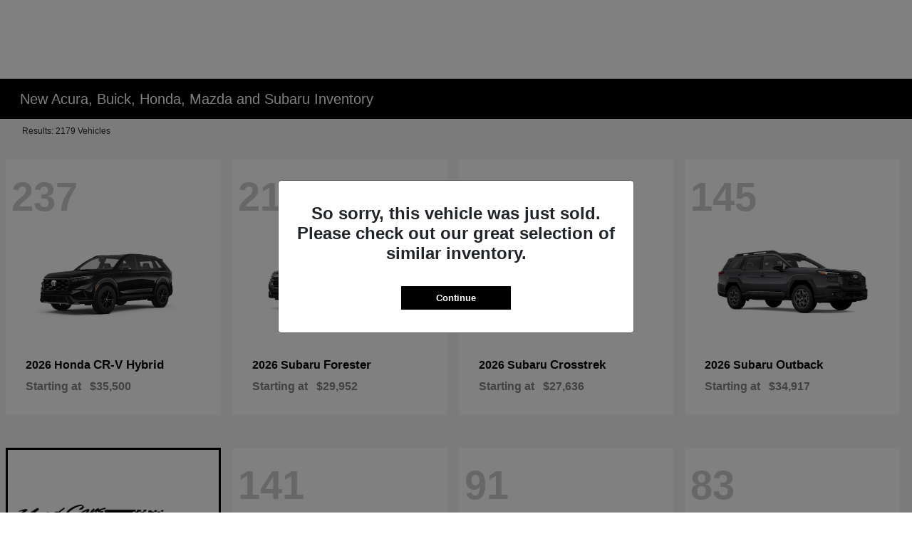

--- FILE ---
content_type: text/html; charset=utf-8
request_url: https://www.usedcarshouston.com/inventory/new
body_size: 61108
content:

<!DOCTYPE html>
<html lang="en">
<head>
    


  
  



  <link rel="icon" href="https://service.secureoffersites.com/images/GetLibraryImage?fileNameOrId=194633" type="image/x-icon" />
  <meta charset="utf-8" />
  <meta name="viewport" content="width=device-width, initial-scale=1, maximum-scale=6,user-scalable=1" />
  <meta http-equiv="X-UA-Compatible" content="IE=edge" />
  <title>New Cars for Sale in Houston, TX | Used Cars Houston</title>
        <meta name="description" content="Trying to find a New  Acura,Honda,Mazda,OEM and Subaru for sale in Houston , TX ? We can help! Check out our New Acura,Honda,Mazda,OEM and Subaru  inventory to find the exact one for you." />
            <link rel="canonical" href="https://www.usedcarshouston.com/inventory/new" />
      <meta property="og:title" content="New Cars for Sale in Houston, TX | Used Cars Houston" />
      <meta property="og:site_name" content="Used Cars Houston" />
      <meta property="og:description" content="New Cars for Sale in Houston, TX | Used Cars Houston" />
      <meta property="og:image" content="https://service.secureoffersites.com/images/GetLibraryImage?fileNameOrId=196144&Width=0&Height=0&logo=y" />


  
<script type="text/javascript">


    var isVue3Page = 'True' === 'True';
    var isVue2Page = 'False' === 'True';
    var ApiBaseUrl = 'https://www.usedcarshouston.com/api';
    var baseUrl = 'https://www.usedcarshouston.com';
    var inventoryApiBaseUrl = 'https://websites.api.teamvelocityportal.com/';
    var dynamicAudioVideoBaseUrl = 'https://advid.api.teamvelocityportal.com/'
    var primaryColor = '#000';
    var secondaryColor = '#000';
    var accountId = '69613';
    var campaignId = '6177';
    var baseAccountId = '69613';
    var baseCampaignId = '6177';
    var make = 'UsedOnly_Black';
    var phonenumber = '(713) 936-6717';
    var fullAddress = '18018 North Fwy Houston, TX 77090';
    var secondaryAddress = '';
    var secondaryAddressType = '';
    var city = 'Houston';
    var state = 'TX';
    var street = '18018 North Fwy';
    var zip = '77090';
    var clientName = "Used Cars Houston";
    var hasredcapid = 'False';
    var campaignid = '6177';
    var salesNumber = '(713) 936-6717';
    var serviceNumber = '';
    var partsNumber = '';
    var contactEmail = '';
    var isCaliforniaDealer = 'False';
    var isCalifornia = 'False' === 'True' ;
    var isRedCapScheaduleServiceEnabled = 'False';
    var enablePINLoginEntry = 'False';
    var isEventDrivenPopupEnabled = 'True';
    var isServiceOnly = 'False' === 'True';
    var isUsedOnly = 'False' === 'True';
    var isauthenticated = 'False';
    var userpin = '';
    var paymentapi = 'aHR0cHM6Ly90ZWFtdmVsb2NpdHlwb3J0YWwuY29tL09mZmVyTWFuYWdlci9TZXJ2aWNlL09mZmVyTWFuYWdlckFQSS9HZXRQYXltZW50cw==';
    var enableTextus = 'False';
    var isServiceSchedulerEnabled = 'False';
    var enableDigitalRetail = 'False' === 'True';
    var enableSpinCar = 'False' === 'True';
    var buyerCallPostUrl = 'https://mycreditdriveapp.com/form_leads';
    var portalLogin = 'false' === 'true';
    var loginUrl = 'https://www.usedcarshouston.com/identitylogin';
    var portalUrl = 'aHR0cHM6Ly90ZWFtdmVsb2NpdHlwb3J0YWwuY29tLw==';
    window.tid = '945b27b8-1008-4917-a5eb-b9377a464a06';
    window.isBot = 'True';
    var cdnurl = 'https://prod.cdn.secureoffersites.com';
    var cdnUrl = 'https://prod.cdn.secureoffersites.com';
    var textusParameter = '';
    var ismobile = 'False' === 'True';
    var istablet = 'False' === 'True';
    var upgradeMatrixInventoryUrl = 'https://www.usedcarshouston.com/inventory';
    var latitude = '30.03';
    var longitude = '-95.43';
    var isEnableCarStory = 'True';
    var enableCarStoryForNew = 'false' === 'true';
    var enableGoogleTranslate = 'True' === 'True';
    var roadStarUrl= '';
    var userDetails = {
        consumerid: '',
        firstname: '',
        lastname: '',
        middlename: '',
        email: '',
        phonenumber: '',
        userpin: '',
        isPhoneNumberLogin: '',
        isPinLogin: 'false' === 'true',
        zip: '',
        city: '',
        state: '',
        address:'',
        address2: ''
    };
    var pageTypeId = 0;
    var environment = 'Production';
    var pageStateKey = '';
    var masterLayoutName = '_Website_Gemini.cshtml'.replace('.cshtml','');
    var jQuery = '';
    var loginVideoUrl = 'https://player.vimeo.com/video/391013292';
    var redcapDealerId = '';
    var virtualAssistantDomain = 'aHR0cHM6Ly92aXJ0dWFsYXNzaXN0YW50LmFwaS50ZWFtdmVsb2NpdHlwb3J0YWwuY29t';
    var temporaryRedcap = 'false' === 'true';
    var enableSaveOfferTransact = 'false' === 'true';
    var isCustomPage = 'false' === 'true';
    var customPageTitle='';
    var isForceEnableDigitalRetail = 'false' === 'true';
    var rotatingBannerDelayTime = 5;
    var vehicleOfferRotationalDelay = 5;
    var enableLESAVideo = 'false' === 'true';
    var VDPTransactButtonLabel = '';
    var RoadStarDpId = '';
    var roadsterVDPButtonName = '';
    var roadsterImageUrl = '';
    var enableTextusLeadToCRM = 'false' === 'true';
    var themeId =46;
    var enableJoyRide = 'false' === 'true';
    var joyRideDomain = '';
    var joyRideStoreId = 0;
    var joyRideButtonLabel = '';
    var scheduleServiceCall = true;
    var showCookieDisclaimer = 'True' == 'True';
    var nonTaxState = 'false' === 'true';
    var showPerDayAndPerMonthOnVDP = 'false' === 'true';
    var swapSalesAndServiceNumbers = 'False';
    var enableAutoCheck = 'false' === 'true';
    var contactUsLabel = 'CONTACT US';
    var salesPhoneLabel = 'Sales';
    var servicePhoneLabel = 'Service';
    var partsPhoneLabel = 'Parts';
    var priceColor = ' ';
    var enableCoVideo = 'false' === 'true';
    var  enableHndaProgram= 'false' === 'true';
    var oemCode = '';
    var enableCarSaverButtonLabel = '';
    var enableTCPAConsent = 'true' === 'true';
    var tcpaConsentMessage = 'You agree to receive messages (appointment reminders, automobile information, etc.) from Used Cars Houston. Message frequency varies. Message and data rates may apply. For help, reply HELP or email us at &lt;a href=&quot;mailto: escalation@teamgillman.com&quot; class=&quot;text-underline&quot;&gt;escalation@teamgillman.com&lt;/a&gt;. You can opt-out at any time by replying STOP.';
    var showServiceAppraisalPopup = '' === "True"; //isServiceAppraisal setting when user login
    var showPrecisionBonusOfferPopup = '' === "True"; //Precision_BonusOffer setting when user login
    var showPrecisionTradeValuePopup = '' === "True"; //Precision_TradeValue setting when user login
    var changeSessionId = '' === "True"; //update sessionid with userpin when cc_emulate=true login
    var autoSendEmailTradeOffer = 'false' === 'true';
    var autoSendEmailBonusOffer = 'false' === 'true';
    var validateZipCode = 'false' === 'true';
    var themeName='UsedOnly_Black';
    var enableRecallMaster = 'true' === 'true';
    var enableMsbiProgram = 'False';
    var vendorToken = '';
    var enableTradePending = 'False';
    var snapId = '';
    var enableRecallMaster = 'false' === 'true';
    var isDealerGroup = 'true' === 'true';
    var hideLeasePanel = 'False' === 'True';
    var hideFinancePanel = 'False' === 'True';
    var hideCashPanel = 'False' === 'True';
    var hideUsedFinancePanel = 'False' === 'True';
    var hideUsedCashPanel = 'False' === 'True';
    var enableOEMProgram = 'False' === 'True';
    var enableSmartPathOnboardingModal = 'False' === 'True';
    var enableWebsiteTagging = 'False' === 'True';
    var enableChatAnalyticsTagging = 'False' === 'True';
    var enableLeadIntegration = 'False' === 'True';
    var oemProgramName = 'None';
    var showLoyaltyIncentives = 'false' === 'true';
    var bodyShopPhoneLabel = '';
    var bodyShopNumber = '';
    var enableFirkinTech = 'false' === 'true';
    var hideVINandStock = 'false' === 'true';
    var hideTradeFromLogin = 'false' === 'true';
    var tCPADisclaimer = '';
    var enablePopupVideo = 'false' === 'true';
    var videoURL = '';
    var videoCTAName = '';
    var videoCTALink = '';
    var hideVehicleDetailsOnStep2 = 'False' === 'True';
    var hideAllCTAs = 'False' === 'True';
    var menuColor = '';
    var menuFontColor = '';
    var subMenuColor = '';
    var subMenuFontColor = '';
    var headerBackGroundColor = '';
    var headerFontColor = '';
    var alwaysUseDealerImages = 'False' === 'True';
    var signInButtonColor = '';
    var chromeImagePath = 'aHR0cHM6Ly9zZXJ2aWNlLnNlY3VyZW9mZmVyc2l0ZXMuY29tL2ltYWdlcy9nZXRldm94aW1hZ2U=';
    var libraryImagePath = 'aHR0cHM6Ly9zZXJ2aWNlLnNlY3VyZW9mZmVyc2l0ZXMuY29tL2ltYWdlcy9nZXRsaWJyYXJ5aW1hZ2U=';
    var enableNewImageRules = 'true'; //Added for OAS-20116
    var refeerUrl = '';
    var crawlerBots = 'Slurp|slurp|ask|Teoma|teoma|bot|Bot|prtg';
    var pinsrcList = 'od,test,est,kiosk,tets,tes';
    var portalIPBots = '38.118.71.*|192.168.24.*|192.168.25.*|192.168.26.*';
    var portalDomainBots = 'dGVhbXZlbG9jaXR5cG9ydGFsLmNvbQ==';
    var consumerEventsToLogStatus = '1';
    var showDealerSelection = 'false' === 'true';
    var sRPSortType = 'stockhtol';
    var enableCountsOnInventoryControl = 'True' === 'True';
    var cookieDisclaimerText = '';
    var enableQuickStart = 'False' === 'True';
    var enableQuickStartMobile = 'False' === 'True';
    var quickStartColor = '';

    var angleValue = '032';

    var enablePopupVideoMobile = 'false' === 'true';
    var videoURLMobile = '';
    var videoCTANameMobile = '';
    var videoCTALinkMobile = '';

    //FinanceSettings
    var IsFinanceAppSettingsEnabled = 'False'
    var financeApplicationHeading = 'Apply For Financing';
    var financeAppDealerCode = '';
    var enableElend = 'False' === 'True';
    var elendId = '';
    var enableBuyerCall = 'False' === 'True';
    var buyerCallId = '';
    var enableCreditR1 = 'False' === 'True';
    var r1DealerId = '';
    var logoImage = 'https://service.secureoffersites.com/images/GetLibraryImage?fileNameOrId=196144&amp;Width=0&amp;Height=0&amp;logo=y';
    var enableCbc = 'False' === 'True';
    var cbcUserId = '';
    var cbcUserPwd = '';
    var cbcCustomerId = '';
    var cbcMasterUserId = '';
    var cbcMasterUserPwd = '';

    var enableMotoCommerce = 'false' === 'true';
    var motoCommerceLabel = '';
    var hideTradeSlider = 'false' === 'true';
    var enableCheckAvailability = false;
    var hidePaymentCustomizing = 'False' === 'True';
    var textWidgetPosition = '';
    var globalLeadFormThankyouMessage = '';
    var AllowUsedForVOI = 'false' === 'true';
    var serviceSpecialsCTAButtonsColor = '';
    var serviceSpecialsCTAButtonsFontColor = '';

    var CheckAvailabilityButtonColor = '';
    var CheckAvailabilityButtonName = '';
    var CheckAvailabilityFontColor = '';
    var integrateWithText = 'False' === 'True';
    var scheduleServiceSelectButtonsColor = '';
    var scheduleServiceSelectButtonsFontColor = '';
    var enableWindowStickerInPaymentPanel = 'False' === 'True';
    var digiServiceUseOverrides = 'True' === 'True';
    var EventDrivenBonusOfferSalesCount = '2';
    var ContactUsShowDealerSelection = 'False' === 'True';
    var allowNewWithUsed = 'False' === 'True';
    var hideEmployeeIncentives = 'false' === 'true';
    var sellUsYourCarDealerSelection = 'False' === 'True';
    var valueMyTradeDealerSelection = 'False' === 'True';
    var enableReserveYourVehicle = 'True' === 'True';
    var setTextAsLeadForm = 'False' === 'True';

    var useSellingPriceOnInventoryControl = 'false' === 'true';
    var isPhoneMandatoryInLeadForms = 'False' === 'True';
    var autoToggleTCPA = 'False' === 'True';
    var showDisclaimerWithNoToggle = 'False' === 'True';
    var showCallForPriceSRP = 'false' === 'true';
    var chatWidgetApiBaseUrl = 'https://virtualassistant.api.teamvelocityportal.com';
    var chatSignalRUrl = 'https://assistantcommunications.teamvelocityportal.com';
    var routeOneApiBaseUrl = 'https://routeone.teamvelocityportal.com/api';
    var cbcApiBaseUrl = 'https://cbc.teamvelocityportal.com/api';
    var eLendApiBaseUrl = 'https://elend.api.teamvelocityportal.com/api';
    var dRaiverApiBaseUrl  = 'https://draiver.api.teamvelocityportal.com/api';
    var isPhoneOnGetOffer = 'False' === 'True';
    var landingPopUpText ='';
    var landingPopupStartDate ='';
    var landingPopupEndDate ='';
    var certifiedLogoUrl = '';
    var hidePreOwnedSpecialsContactUs='False'==='True';
    var vehicleSpecialsClickUrl='';
    var vehicledefaultcolor='silver';
    var kbbDealIncicatorAPIKey='';
    var enableKbbDealIndicator = 'False' === 'True';
    var signInButtonFontColor = '';
    var signInButtonborderColor = '';
    var checkAvailabilityBorderColor='';
    var googleMapZoom=15;
    var enableTextAQuoteLead = 'true' === "true";
     var footerColor ='#000000';
    var footerFontColor = '#FFFFFF';
    var footerLinkBackgroundColor = '';
    var isFdDealer = 'false' === "true";
    var hideDirectionsButton = 'False' === "True";
    var  textUsCTAButtonLabel= '';
    var headerBorderColor = '';
    var footerBorderColor = '';
    var serviceScheduleShowDealerSelection = 'false' === 'true';
    var  textUsMobileCTAButtonLabel= '';
    var menuEvent = 'mouse-over';
    var hideAuotmatedSpecials = 'false' === 'true';
    var disableBonusOfferOnMobile='False'==='True';
    var shopByBrand = 'Acura,Audi,BMW,Buick,Cadillac,Chevrolet,Chrysler,Dodge,Ford,GMC,Honda,Hyundai,INFINITI,Jeep,Kia,Lexus,Lincoln,Mercedes-Benz,MINI,Mitsubishi,Nissan,RAM,Subaru,Toyota,Volkswagen';
    var shopByType = 'SUV,Sedan,Hatchback,Truck,Van,Convertible,Coupe,Wagon';
    var priceType = '1';
    var masterTemplateId = '22';
    var searchBarNoResultsText = '';
    var srpNoInventoryResultsText = '';
    var ipaddress = '3.15.160.235';
    var leftArrowColor = '';
    var rightArrowColor = '';
    var getOffer ='Get Offer';
    var RegionName = '';
    var RegionCode = '';
    var OEMDistrict = '';
    var tireStoreUrl = '';
    var enableINVOCA = 'false' === 'true' && 'false' !== 'true';
    var OEM_Code = '';
    var enableServicePassVdpLogo = 'false' == "true";
    var enableCoxDR = 'false' === 'true';
    var IncentiveSource ='AIS';
    var enableSonicDataLayer = 'false' === "true"
    var useSonicSourceLabel = 'false' === "true";
    var sonicDataLayerGtmId = "";
    var isGoogleChatEnabled = 'false' == "true";
    var enableV2Assistant = 'false' == "true";
    var isTextUsEnabled = 'false' == "true";
    var quickStartSalesPhoneNumber ='';
    var quickStartServicePhoneNumber ='';
    var textUsButtonColor = '';
    var textUsFontColor = '';
    var enableStrolidWidget = 'false' == "true";
    var cookieDisclaimerBackgroundColor ='';
    var cookieDisclaimerFontColor ='';
    var cookieDisclaimerOKButtonColor = '';
    var cookieDisclaimerOKButtonFontColor = '';
    var disableBuildAndPrice = 'false' === "true";
    var ascGtmId = '';
    var isIFrame = 'false' === "true";
    var isCommentsMandatory = 'false' ===  "true";
    var isBonusOfferExists = 'false' ===  "true";
    var enableHendrickDataLayer = 'false'== "true";
    var hendrickDataLayerGtmId ='';
    var ga4DigitalAnalyticsKey = '';
    var ga4GoogleAnalyticsKey = '';
    var ga4GoogleAnalyticsKey2 = '';
    var ga4GoogleAnalyticsKey3 = '';
    var specialRotator = 'Drive-In';
    var srpMouseOver = '360-Spin';
    var featuredSpecial = 'Drive-In';
    var isSmartPathEnabled = 'false' == "true";
    var enableEvoxDriveIn ='false' === 'true';
    var isDigitalDealer = 'false' === 'true';
    var DGDataHub = {
		'BRAND': 'toyota',
		'DEPLOY_ENV': 'prod',
		'dealerCd': window.oemCode,
		'components': {
			'dg-inline-saves': true,
			'dg-nav-menu': true,
			'dg-shopping-cart': true,
			'dg-save-heart': true,
		},
		'appVersion': 'latest',
		'invertNavMenuIcons': false,
    'showContinuePurchaseText': false
		};
  var smartPathSubsiteUrl  ='';
  var enableGuaranteedTradeInProgram = 'false' == "true";
  var showZipCodeOnGetOffer = 'false' === "true"
  var showCommentsOnGetOffer = 'false' === "true"
  var openSocialLinksInLightBox  = 'false' === "true";
  var isSDISEnabled =   'false' == "true";
  var isDDOAEnabled = 'false' == "true";
  var secondaryAddressLatitude = '';
  var secondaryAddressLongitude = '';
  var bmwCertifiedCenter = 'false' === 'true';
  var enableUnlockSmartPrice = 'false' === 'true';
  var showTextPermission = 'false' === "true";
  var enabledFordDirectVehicleVideo='false' === 'true';
  var ga4MakeCategory = 'unknown';
  var enableBuildaBrand = 'false' === "true";
  var enableBuildaBrandVdp = 'false' === "true";
  var buildaBrandId = '';
  var buildaBrandToken = '';
  var websiteAnalyticKey = 'G-795Y5NVMRM';
  var enableASCEventsOnly1ForGA4 = 'false' === 'true';
  var enableASCEventsOnly2ForGA4 = 'false' === 'true';
  var enableASCEventsOnly3ForGA4 = 'false' === 'true';
  var enableASCEventsOnly4ForGA4 = 'false' === 'true';
  var enableNewSRPVDPSmartPathCTAs = 'false' === 'true';
  var enableUsedSRPVDPSmartPathCTAs = 'false' === 'true';
  var useNewForShopByBrand = 'false' === 'true';
  var useNewForShopByType = 'false' === 'true';
  var enablematadorChatCta = 'false' === 'true';
  var matadorChatCtaTxt = '';
  var isRotationalCouponsNewDesign  = 'true' === 'true';
  var enableCPOSRPVDPSmartPathCTAs = 'false' === 'true';
  var researchModelDefaultYear = '';
  var inTransitDisclaimer = '';
  var facebookColor = '';
  var instagramColor = '';
  var twitterColor = '';
  var youtubeColor = '';
  var tiktokColor = '';
  var linkedInColor = '';
  var headerColor = '1';
  var dealerManufacturers = 'Acura,Honda,Mazda,OEM and Subaru';
  var IncentiveModelDefaultYear = '';
  var ReserveYourVehicleModelDefaultYear = '';
  var enableDisasterMessage = 'false' === 'true';
  var isEmailMandatoryUnlockInLeadForm= 'False' === 'True';
  var showDealerGroupNumber = 'False' === 'True';
  var enableDigitalOEMProgram = 'False' === 'True';
  var enableFloodLightTaagging = 'False' === 'True';
  var enableEpsilonTags = 'false' === 'true';
  var isVdp= 'false' == 'true';
  var menuStyleId = '7';
  var enableAccessRewards = 'true' === 'true';
  var isMaseratiGrecaleHomePagePopUp = 'False' === 'True';
  var defaultSRPPaymentTypeNew = 'cash';
  var defaultSRPPaymentTypeUsed = 'cash';
  var defaultSRPPaymentTypeCPO = 'cash';
  var enableGubagooPreQual = 'False' === 'True';
  var hideDealershipLocationOnMap= 'False' === 'True';
  var mobileMenupencilBannerImageId = '0';
  var showETAForInTransitVehicles = 'False' === 'True';
  var enableDrsTagging = 'False' === 'True';
  var enableFordDirectOneToOne = 'false' === 'true';
  var cookieDisclaimerOKButtonLabel = '';
  var transactLogoImageId = '196144';
  var enableGetOfferCTA = 'false' === 'true';
  var MobileMenuPencilBarURL = '';
  var MobileMenuPencilBarTab = '';
  var enableTealiumCDP = 'false' === 'true';
  var hideExpirationDate = 'false' === 'true';
  var enableDeptSelectionForDirectionsMobile='false'==='true';
  var showChatOnMobileFooter = 'true' === 'true';
  var showTextOnMobileFooter = 'true' === 'true';
  var enableNewAccountDesign = 'false' === 'true';
  var alwaysShowMSRPTransact = 'false' === 'true';
  var alwaysShowMSRPTransactUsed = 'false' === 'true';
  var enableWebsiteSpeed = 'False' === 'True';
  var ga4GoogleAnalyticsKey4 = '';
  var ga4GoogleAnalyticsKey5 = '';
  var enableASCEventsOnly4Id4ForGA4 = 'false' === 'true';
  var enableASCEventsOnly4Id5ForGA4 = 'false' === 'true';
  var enableAccountCreationLead = 'true' === 'true';
  var showCallUsOrTextUsCta = '0' === '3' ? true : false;
  var logsApiUrl ='https://log.api.teamvelocityportal.com';
  var showDisclosureInsteadOfLink = 'false' === 'true';
  var showDisclaimerOnBanners = 'false' === "true";
  var taxesFeesLabelVDP = '';
  var windowStickerButtonColor = '';
  var windowStickerButtonFontColor = '';
  var windowStickerButtonBorderColor = '';
  var enableVehicleTypeInVehicleNames = 'false' === 'true';
  var hideMPG = 'false' === 'true';
  var showOEMPaymentIncentives = 'false' === 'true';
  var assistantSentryDns = 'https://9cdb553051984480bbeca1838bd78433@o422891.ingest.sentry.io/5833431';
  var onlinePartsStoreUrl = '';
  var smartPathUnlockPriceLabel ='';
  var conditionalOfferFontColor = '';
  var enableSignInPrompt = 'True' === 'True';
  var hideHoursOnHeader = 'false' === 'true';
  var isSiteMapExists = 'True'  === 'True';
  var showOnlyLowestAPRWithHighestTerm = 'False' === 'True';
  var enableBlueStarRating = 'false' === 'true';
  var blueStarAPIKey = '';
  var showCallForPriceForNewSpecials = 'false' === 'true';
  var showCallForPriceForPreOwnedSpecials = 'false' === 'true';
  var primaryDomain = 'www.usedcarshouston.com';
  var sendLoginsToHomePage = 'false' === 'true';
  var enablePrivacy4CarsBadgeInVDP = 'false' === 'true';
  var enablePrivacy4CarsBadgeInSRP = 'false' === 'true';
  var privacy4CarsId = '';
  var accessoriesUrl = '';
  var defaultPrefferedContactToPhone = 'false' === 'true';
  var callUsButtonColor = '';
  var callUsButtonFontColor = '';
  var textUsMobileButtonColor = '';
  var textUsMobileButtonFontColor = '';
  var franchiseString = 'Used';
  var disableDNIScripts = 'False';
  var useMSRPInsteadofFinalPriceforStartingAt = 'false' === 'true';
  var enableSignInPromptMobile = 'true' === 'true';
  var enableWindowStickerInVDPSecondaryCTAs = 'false' === 'true';
  var showIconsForSignInandSpanish = 'false' === 'true';
  var isVdvPanelEnabled = 'false' === 'true';
  var disableVdvOnVdp = 'false' === 'true';
  var disableVdvOnSrp = 'false' === 'true';
  var disableVdvOnSpecialOffers = 'false' === 'true';
  var disableVdvOnDynamicBanners = 'false' === 'true';
  var googleColor = '';
  var printerestColor = '';
  var makeZipCodeMandatory = 'false' === 'true';
  var hideServiceHoursOnHeader = 'false' === 'true';
  var enableActivEngage = 'false' === 'true';
  var additionalPhoneNumberLabel = '';
  var additionalPhoneNumber = '';
  var enableViewInventoryOnResearchModels = 'false' === 'true';
  var includeTextingPreferred = 'false' === 'true';
  var fastlyESInventoryAPIBaseUrl = 'https://www.usedcarshouston.com/tvm-services';
  var isEmailMandatory = 'false' === 'true';
  var hideDownPaymentOnSpecials = 'false' === 'true';
  var urlPathStyleId = 0;
  var urlPathVin = '';
  var showPhoneNumberLoginOnEntry = 'false' === 'true';
  var textingPreferred = 'false' === 'true';
  var enableScheduleServiceButtons = 'false' === 'true';
  var subMenuTypeMegaMenu = 'false' === 'true';
  var enableMobileMegaMenu = 'false' === 'true';
  var defaultTextingPreferredToYes = 'false' === 'true';
  var cookieRejectButton = 'false' === 'true';
  var cookieRejectionRedirectURL = '';
  var hideArchivesandCategories = 'false' === 'true';
  var enable2FA = 'false' === 'true';
  var enableTstTestDriveIntegration = 'False' ==='True';
  var enable360BoothImageOverlay =  'false' === 'true';
  var enable360Booth =  'false' === 'true';
  var applyPhoneNumberFormat = 'false' === 'true';
  var digitalDomainUrl = 'https://service.secureoffersites.com';
  var tradePendingApiUrl = 'https://tradepending.api.teamvelocityportal.com';
  var globalThemeName='';
</script>

  

  

<script type="text/javascript">
    var salesDNIScript = '';
    var serviceDNIScript  = '';
    var remarketingScript  = '';
    var FbpId = '';
    var conversionAPIKey = '';
</script>


  

  <style>
    .bgcolor-primary {
        background-color: #000 !important;
    }

    .bgcolor-secondary {
        background-color: #000 !important;
    }

    .color-secondary {
        color: #000 !important;
    }

    .hover-color-primary:hover {
            color: #000 !important;
    }
    .color-primary {
        color: #000 !important;
    }
    .VueCarousel-pagination {
        z-index: 9 !important;
    }
    #_website_gemini .page-headline-wrapper {
      background-color:  !important;
    }
    #_website_gemini .page-headline-text {
      color:  !important;
    }
    #_website_gemini .text-white.page-headline-text{
      color:  !important;
    }

    #_website_gemini .default_color {
    background-color: #000;
    }
    .default_text_color {
    color: #FFFF;
    }
    .default_submenu-custom-bg {
    background-color: #FFF;
    }

    .submenu-custom-bg a,
    .submenu-custom-bg a:hover,
    .submenu-custom-bg .submenu_right_arrow {
        color: #000;
    }


    #_website_gemini .sign_out_link {
        color:  !important;
    }
  </style>




  



    <script src="https://prod.cdn.secureoffersites.com/dist/p520/js/chunk/common.js" type="text/javascript" data-kpa-category="essential" defer></script>
    <script src="https://prod.cdn.secureoffersites.com/dist/p520/js/vendor.js" type="text/javascript" data-kpa-category="essential" defer></script>


    <script src="https://prod.cdn.secureoffersites.com/dist/p520/vue3/js/vendor.js" data-kpa-category="essential" type="text/javascript" defer></script>


  

    <script type="application/ld+json">
            {
            "@context": "http://schema.org",
            "@type": "AutoDealer",
            "name":  "Used Cars Houston",
            "address": {
            "@type": "PostalAddress",
            "addressLocality": "Houston",
            "addressCountry": "US",
            "addressRegion": "TX",
            "postalCode": "77090",
            "streetAddress": "18018 North Fwy",
            "telephone": "(713) 936-6717"
            },
            "image":  "https://service.secureoffersites.com/images/GetLibraryImage?fileNameOrId=196144&amp;Width=0&amp;Height=0",
            "telePhone":  "(713) 936-6717",
            "url":  "https://www.usedcarshouston.com",
            "openingHoursSpecification":[{"name":"Sales Dept.","type":"OpeningHoursSpecification","closes":" 8:00 PM","dayOfWeek":"Monday","opens":"9:00 AM "},{"name":"Sales Dept.","type":"OpeningHoursSpecification","closes":" 8:00 PM","dayOfWeek":"Tuesday","opens":"9:00 AM "},{"name":"Sales Dept.","type":"OpeningHoursSpecification","closes":" 8:00 PM","dayOfWeek":"Wednesday","opens":"9:00 AM "},{"name":"Sales Dept.","type":"OpeningHoursSpecification","closes":" 8:00 PM","dayOfWeek":"Thursday","opens":"9:00 AM "},{"name":"Sales Dept.","type":"OpeningHoursSpecification","closes":" 8:00 PM","dayOfWeek":"Friday","opens":"9:00 AM "},{"name":"Sales Dept.","type":"OpeningHoursSpecification","closes":" 8:00 PM","dayOfWeek":"Saturday","opens":"9:00 AM "},{"name":"Parts \u0026 Service","type":"OpeningHoursSpecification","closes":" 6:00 PM","dayOfWeek":"Monday","opens":"7:00 AM "},{"name":"Parts \u0026 Service","type":"OpeningHoursSpecification","closes":" 6:00 PM","dayOfWeek":"Tuesday","opens":"7:00 AM "},{"name":"Parts \u0026 Service","type":"OpeningHoursSpecification","closes":" 6:00 PM","dayOfWeek":"Wednesday","opens":"7:00 AM "},{"name":"Parts \u0026 Service","type":"OpeningHoursSpecification","closes":" 6:00 PM","dayOfWeek":"Thursday","opens":"7:00 AM "},{"name":"Parts \u0026 Service","type":"OpeningHoursSpecification","closes":" 6:00 PM","dayOfWeek":"Friday","opens":"7:00 AM "},{"name":"Parts \u0026 Service","type":"OpeningHoursSpecification","closes":" 5:00 PM","dayOfWeek":"Saturday","opens":"7:00 AM "},{"name":"Collision Center","type":"OpeningHoursSpecification","closes":" 6:00 PM","dayOfWeek":"Monday","opens":"7:00 AM "},{"name":"Collision Center","type":"OpeningHoursSpecification","closes":" 6:00 PM","dayOfWeek":"Tuesday","opens":"7:00 AM "},{"name":"Collision Center","type":"OpeningHoursSpecification","closes":" 6:00 PM","dayOfWeek":"Wednesday","opens":"7:00 AM "},{"name":"Collision Center","type":"OpeningHoursSpecification","closes":" 6:00 PM","dayOfWeek":"Thursday","opens":"7:00 AM "},{"name":"Collision Center","type":"OpeningHoursSpecification","closes":" 6:00 PM","dayOfWeek":"Friday","opens":"7:00 AM "},{"name":"Collision Center","type":"OpeningHoursSpecification","closes":" 5:00 PM","dayOfWeek":"Saturday","opens":"8:00 AM "}] ,
            "geo": {
            "@type": "GeoCoordinates",
            "latitude":"30.03",
            "longitude": "-95.43"
            },
            "hasMap": "https://www.google.com/maps/place/18018 North Fwy Houston, TX 77090/@30.03,-95.43?hl=en",
            "sameAs" : [],
            "contactPoint" : [
            {
            "@type" : "ContactPoint",
            "telephone" : "+1 ",
            "contactType" : "customer service"
            } , {
            "@type" : "ContactPoint",
            "telephone" : "+1 (713) 936-6717",
            "contactType" : "sales"
            } ],
            "priceRange":"$1200-$15000"
            }
    </script>






  <script>

    window.addEventListener('message', function (event) {
        try {
            if (event.data.func == 'reloadafterlogin' && event.data.message == 'Message text from iframe.') {
                try {
                    if (22 == 8 ||
                        22 == 4 ||
                        22 == 11 ||
                        22 == 10 ||
                        22 == 9 ||
                        22 == 1)
                    {
                        window.location = '/mygarage';
                    }
                    else
                    {
                        window.location.reload();
                    }
                } catch (e)
                {

                }
            }
            else if (event.data.func == "loadiniframe" && event.data.message == 'loadiniframe') {
                var elem = document.createElement('iframe');
                elem.style.cssText = 'display:none;';
                elem.src = 'https://www.usedcarshouston.com/identitylogin';
                document.body.appendChild(elem);
                if ($('.loading-gif')) $('.loading-gif').hide();
            } else if (event.data.func === 'navigateTo' && event.data.url) {
                if(event.data.url === '/register'){
                    window.parent.postMessage({ 'func': 'openRegistrationModal'}, "*")
                } else {
                    window.location.href = event.data.url;
                }
                if ($('.loading-gif')) $('.loading-gif').hide();
            } 
            else if (event.data.func === 'open-phone-login-vehicles' ) {
                 window.parent.postMessage({ 'func': 'openPhoneVehiclesModal', vehiclesData: event.data.vehiclesData}, "*")
             }
            else if (event.data.func === 'open-registration-modal-profile-creation' ) {
                 window.parent.postMessage({ 'func': 'openRegistrationModalProfileCreation', loginData: event.data.loginData}, "*")
             }
        }
            catch (ex) { }
        });

</script>
  

  

  
    



<script src="https://cdn.gubagoo.io/toolbars/125815/loader_125815_7.js" async></script><link rel="preconnect" href="https://fonts.googleapis.com">
<link rel="preconnect" href="https://fonts.gstatic.com" crossorigin>
<link href="https://fonts.googleapis.com/css2?family=Source+Sans+3&display=swap" rel="stylesheet"><script>(function(w,d,s,l,i){w[l]=w[l]||[];w[l].push({'gtm.start':
    new Date().getTime(),event:'gtm.js'});var f=d.getElementsByTagName(s)[0],
    j=d.createElement(s),dl=l!='dataLayer'?'&l='+l:'';j.async=true;j.src=
    'https://www.googletagmanager.com/gtm.js?id='+i+dl;f.parentNode.insertBefore(j,f);
    })(window,document,'script','dataLayer','GTM-WVHRVJL');</script>
<meta name="google-site-verification" content="5xBjGWUQhQlzrN5EcLioVxNqO7I2rxFRtH0CWS5uTug" />

  




  






    


  

<script type="application/javascript">
  var keyLength = localStorage.length;
  if (keyLength) {
    for (var i = 0; i < keyLength; i++) {
      var key = localStorage.key(i);
      if (key && key.indexOf('-rebates') !== -1) {
        localStorage.removeItem(key);
      }
    }
  }
</script>


<script>
    var usePreownedRouteForUsed = 'false' == 'true';
    var vehicleBadgesTopSRP = 'false' === 'true';
    var showInTransitFilter = 'true' === 'true';
    var showInStockFilter = 'true' === 'true';
    var showInProductionFilter = 'false' === 'true';
    var finalConditionalPriceFontWeight = 'normal';
    var HideSubaruOemBadges = 'false' === 'true';
    var enableFinalPriceDetails = 'false' === 'true';
    var enableListPriceDetails = 'false' === 'true';
    var enableDiscountDetails = 'false' === 'true';
    var finalPriceDetails = '';
    var listPriceDetails = '';
    var discountPriceDetails = '';
    var sortModelsFilterByCount = 'false' === 'true';
    var sortTrimFilterByCount = 'false' === 'true';
    var srpDealerDiscountColor = '';

    var sortYearFiltersinDescOrder = 'false' === 'true';
    var enableUdTestDriveIntegration = 'false' === 'true';
    var noResultsLeadFormHeading = '';
    var noResultsLeadFormSubHeading = '';
    var enableBonusOfferVehicleInterest = 'false' === 'true';
    var hideInventoryCount = 'true' === 'true';
    var enableModelGroupingOnSRPFilters = 'false' === 'true';
    var isEnableHyundaiOEMBanner = 'false' === 'true';
    var preQualButtonHoverColor='';
    var preQualFontHoverColor='';
    var preQualButtonBorderHoverColor = '';
    var showLeasePaymentsOnCPO = 'false' === 'true';
</script>







<script type="text/javascript">
    var stickFiltersToTop = 'true' === "true";
    var enableSRPFiltersGetApi = 'false' === "true";
    var seeResultsButtonColor = '';
    var seeResultsButtonFontColor = '';
    var seeResultsButtonBorderColor = '';
    var enableLESAVideosSRP = 'false' === "true";
    var textAQuoteHeadingLabel = '';
    var textAQuoteSubmitButtonLabel = '';
    var enableExtGenericColors = 'false' === "true";
    var enableInteriorColorFilter = 'false' === "true";
    var enableTrasactRedirectionURl = 'false'==="true";
    var isCareByVolvoSubscriptionBadge = 'false' === 'true';
    var hideColorSwatchesOnSRP = 'false' === "true";
    var enableUnityWorksIntegrationSrp = 'false' === "true";
    var enableActivEngageSrp = 'false' === "true";
    var activEngageButtounLabelDesktop = '';
    var activEngageButtounLabelMobile = '';
    var enableSelectFiSrp = 'False';
    var showIncentiveDetailsText = 'false' === "true";
    var showConditionalIncentiveDetailsText = 'false' === "true";
	var collapseHeaderOnMobile = 'false' === 'true';
    var enableActivEngageSrpMobile = 'false' === "true";
    var enableOemAccessoriesIntegration = 'false' === 'true';
    var excludeCPOFromUsed = 'false' === 'true';
    var showStep2Template = 'false' === "true";
</script>










    <!--  -->

  <style>
  .popover,.tooltip,button,select{text-transform:none}.popover,.tooltip,address{font-style:normal}.custom-range,.custom-select,[type=search]{-webkit-appearance:none}dl,h1,h2,h3,h4,h5,h6,ol,p,pre,ul{margin-top:0}address,dl,ol,p,pre,ul{margin-bottom:1rem}img,svg{vertical-align:middle}body,caption{text-align:left}dd,h1,h2,h3,h4,h5,h6,label{margin-bottom:.5rem}pre,textarea{overflow:auto}html,pre{-ms-overflow-style:scrollbar}article,aside,figcaption,figure,footer,header,hgroup,legend,main,nav,section{display:block}address,legend{line-height:inherit}.badge,progress,sub,sup{vertical-align:baseline}label,output{display:inline-block}button,hr,input{overflow:visible}.dropdown-menu,.form-control,.modal-content,.popover{background-clip:padding-box}.dropdown-menu,.nav,.navbar-nav{list-style:none}:root{--blue:#007bff;--indigo:#6610f2;--purple:#6f42c1;--pink:#e83e8c;--red:#dc3545;--orange:#fd7e14;--yellow:#ffc107;--green:#28a745;--teal:#20c997;--cyan:#17a2b8;--white:#fff;--gray:#6c757d;--gray-dark:#343a40;--primary:#007bff;--secondary:#6c757d;--success:#28a745;--info:#17a2b8;--warning:#ffc107;--danger:#dc3545;--light:#f8f9fa;--dark:#343a40;--breakpoint-xs:0;--breakpoint-sm:576px;--breakpoint-md:768px;--breakpoint-lg:992px;--breakpoint-xl:1200px;--font-family-sans-serif:-apple-system,BlinkMacSystemFont,"Segoe UI",Roboto,Arial,sans-serif,"Apple Color Emoji","Segoe UI Emoji","Segoe UI Symbol","Noto Color Emoji";--font-family-monospace:SFMono-Regular,Menlo,Monaco,Consolas,"Liberation Mono","Courier New",monospace}*,:after,:before{box-sizing:border-box}html{-webkit-text-size-adjust:100%;-ms-text-size-adjust:100%;-webkit-tap-highlight-color:transparent;font-family:sans-serif;line-height:1.15}@-ms-viewport{width:device-width}body{background-color:#fff;color:#212529;font-family:-apple-system,BlinkMacSystemFont,Segoe UI,Roboto,Arial,sans-serif,Apple Color Emoji,Segoe UI Emoji,Segoe UI Symbol,Noto Color Emoji!important;font-size:1rem;font-weight:400;line-height:1.5;margin:0}.text-monospace,code,kbd,pre,samp{font-family:SFMono-Regular,Menlo,Monaco,Consolas,Liberation Mono,Courier New,monospace}[tabindex="-1"]:focus{outline:0!important}abbr[data-original-title],abbr[title]{border-bottom:0;cursor:help;-webkit-text-decoration:underline dotted;text-decoration:underline dotted}.btn:not(:disabled):not(.disabled),.close:not(:disabled):not(.disabled),.navbar-toggler:not(:disabled):not(.disabled),.page-link:not(:disabled):not(.disabled),summary{cursor:pointer}ol ol,ol ul,ul ol,ul ul{margin-bottom:0}dt{font-weight:700}dd{margin-left:0}blockquote,figure{margin:0 0 1rem}dfn{font-style:italic}b,strong{font-weight:bolder}small{font-size:80%}sub,sup{font-size:75%;line-height:0;position:relative}sub{bottom:-.25em}sup{top:-.5em}a{-webkit-text-decoration-skip:objects;background-color:transparent;color:#007bff;text-decoration:none}a:hover{color:#0056b3;text-decoration:underline}a:not([href]):not([tabindex]),a:not([href]):not([tabindex]):focus,a:not([href]):not([tabindex]):hover{color:inherit;text-decoration:none}a:not([href]):not([tabindex]):focus{outline:0}code,kbd,pre,samp{font-size:1em}img{border-style:none}svg{overflow:hidden}table{border-collapse:collapse}caption{caption-side:bottom;color:#6c757d;padding-bottom:.75rem;padding-top:.75rem}th{text-align:inherit}button{border-radius:0}button:focus{outline:1px dotted;outline:5px auto -webkit-focus-ring-color}button,input,optgroup,select,textarea{font-family:inherit;font-size:inherit;line-height:inherit;margin:0}[type=reset],[type=submit],button,html [type=button]{-webkit-appearance:button}[type=button]::-moz-focus-inner,[type=reset]::-moz-focus-inner,[type=submit]::-moz-focus-inner,button::-moz-focus-inner{border-style:none;padding:0}input[type=checkbox],input[type=radio]{box-sizing:border-box;padding:0}input[type=date],input[type=datetime-local],input[type=month],input[type=time]{-webkit-appearance:listbox}textarea{resize:vertical}fieldset{border:0;margin:0;min-width:0;padding:0}legend{color:inherit;font-size:1.5rem;margin-bottom:.5rem;max-width:100%;padding:0;white-space:normal;width:100%}.badge,.btn,.dropdown-header,.dropdown-item,.input-group-text,.navbar-brand,.progress-bar{white-space:nowrap}[type=number]::-webkit-inner-spin-button,[type=number]::-webkit-outer-spin-button{height:auto}[type=search]{outline-offset:-2px}[type=search]::-webkit-search-cancel-button,[type=search]::-webkit-search-decoration{-webkit-appearance:none}::-webkit-file-upload-button{-webkit-appearance:button;font:inherit}.display-1,.display-2,.display-3,.display-4{line-height:1.2}summary{display:list-item}template{display:none}[hidden]{display:none!important}.h1,.h2,.h3,.h4,.h5,.h6,h1,h2,h3,h4,h5,h6{color:inherit;font-family:inherit;font-weight:500;line-height:1.2;margin-bottom:.5rem}.blockquote,hr{margin-bottom:1rem}.display-1,.display-2,.display-3,.display-4,.lead{font-weight:300}.h1,h1{font-size:2.5rem}.h2,h2{font-size:2rem}.h3,h3{font-size:1.75rem}.h4,h4{font-size:1.5rem}.h5,h5{font-size:1.25rem}.h6,h6{font-size:1rem}.lead{font-size:1.25rem}.display-1{font-size:6rem}.display-2{font-size:5.5rem}.display-3{font-size:4.5rem}.display-4{font-size:3.5rem}hr{border:0;border-top:1px solid rgba(0,0,0,.1);box-sizing:content-box;height:0;margin-top:1rem}.img-fluid,.img-thumbnail{height:auto;max-width:100%}.small,small{font-size:80%;font-weight:400}.mark,mark{background-color:#fcf8e3;padding:.2em}.list-inline,.list-unstyled{list-style:none;padding-left:0}.list-inline-item{display:inline-block}.list-inline-item:not(:last-child){margin-right:.5rem}.initialism{font-size:90%;text-transform:uppercase}.blockquote{font-size:1.25rem}.blockquote-footer{color:#6c757d;display:block;font-size:80%}.blockquote-footer:before{content:"\2014   \A0"}.img-thumbnail{background-color:#fff;border:1px solid #dee2e6;border-radius:.25rem;padding:.25rem}.figure{display:inline-block}.figure-img{line-height:1;margin-bottom:.5rem}.figure-caption{color:#6c757d;font-size:90%}code,kbd{font-size:87.5%}a>code,pre code{color:inherit}code{color:#e83e8c;word-break:break-word}kbd{background-color:#212529;border-radius:.2rem;color:#fff;padding:.2rem .4rem}kbd kbd{font-size:100%;font-weight:700;padding:0}.container,.container-fluid{margin-left:auto;margin-right:auto;padding-left:15px;padding-right:15px;width:100%}.btn,.btn-link,.dropdown-item{font-weight:400}pre{color:#212529;display:block;font-size:87.5%}pre code{font-size:inherit;word-break:normal}.pre-scrollable{max-height:340px;overflow-y:scroll}@media (min-width:576px){.container{max-width:540px}}@media (min-width:768px){.container{max-width:720px}}@media (min-width:992px){.container{max-width:960px}}@media (min-width:1200px){.container{max-width:1140px}}.row{display:-ms-flexbox;display:flex;-ms-flex-wrap:wrap;flex-wrap:wrap;margin-left:-15px;margin-right:-15px}.no-gutters{margin-left:0;margin-right:0}.no-gutters>.col,.no-gutters>[class*=col-]{padding-left:0;padding-right:0}.col,.col-1,.col-10,.col-11,.col-12,.col-2,.col-3,.col-4,.col-5,.col-6,.col-7,.col-8,.col-9,.col-auto,.col-lg,.col-lg-1,.col-lg-10,.col-lg-11,.col-lg-12,.col-lg-2,.col-lg-3,.col-lg-4,.col-lg-5,.col-lg-6,.col-lg-7,.col-lg-8,.col-lg-9,.col-lg-auto,.col-md,.col-md-1,.col-md-10,.col-md-11,.col-md-12,.col-md-2,.col-md-3,.col-md-4,.col-md-5,.col-md-6,.col-md-7,.col-md-8,.col-md-9,.col-md-auto,.col-sm,.col-sm-1,.col-sm-10,.col-sm-11,.col-sm-12,.col-sm-2,.col-sm-3,.col-sm-4,.col-sm-5,.col-sm-6,.col-sm-7,.col-sm-8,.col-sm-9,.col-sm-auto,.col-xl,.col-xl-1,.col-xl-10,.col-xl-11,.col-xl-12,.col-xl-2,.col-xl-3,.col-xl-4,.col-xl-5,.col-xl-6,.col-xl-7,.col-xl-8,.col-xl-9,.col-xl-auto{min-height:1px;padding-left:15px;padding-right:15px;position:relative;width:100%}.col{-ms-flex-preferred-size:0;-ms-flex-positive:1;flex-basis:0;flex-grow:1;max-width:100%}.col-auto{-ms-flex:0 0 auto;flex:0 0 auto;max-width:none;width:auto}.col-1{-ms-flex:0 0 8.333333%;flex:0 0 8.333333%;max-width:8.333333%}.col-2{-ms-flex:0 0 16.666667%;flex:0 0 16.666667%;max-width:16.666667%}.col-3{-ms-flex:0 0 25%;flex:0 0 25%;max-width:25%}.col-4{-ms-flex:0 0 33.333333%;flex:0 0 33.333333%;max-width:33.333333%}.col-5{-ms-flex:0 0 41.666667%;flex:0 0 41.666667%;max-width:41.666667%}.col-6{-ms-flex:0 0 50%;flex:0 0 50%;max-width:50%}.col-7{-ms-flex:0 0 58.333333%;flex:0 0 58.333333%;max-width:58.333333%}.col-8{-ms-flex:0 0 66.666667%;flex:0 0 66.666667%;max-width:66.666667%}.col-9{-ms-flex:0 0 75%;flex:0 0 75%;max-width:75%}.col-10{-ms-flex:0 0 83.333333%;flex:0 0 83.333333%;max-width:83.333333%}.col-11{-ms-flex:0 0 91.666667%;flex:0 0 91.666667%;max-width:91.666667%}.col-12{-ms-flex:0 0 100%;flex:0 0 100%;max-width:100%}.order-first{-ms-flex-order:-1;order:-1}.order-last{-ms-flex-order:13;order:13}.order-0{-ms-flex-order:0;order:0}.order-1{-ms-flex-order:1;order:1}.order-2{-ms-flex-order:2;order:2}.order-3{-ms-flex-order:3;order:3}.order-4{-ms-flex-order:4;order:4}.order-5{-ms-flex-order:5;order:5}.order-6{-ms-flex-order:6;order:6}.order-7{-ms-flex-order:7;order:7}.order-8{-ms-flex-order:8;order:8}.order-9{-ms-flex-order:9;order:9}.order-10{-ms-flex-order:10;order:10}.order-11{-ms-flex-order:11;order:11}.order-12{-ms-flex-order:12;order:12}.offset-1{margin-left:8.333333%}.offset-2{margin-left:16.666667%}.offset-3{margin-left:25%}.offset-4{margin-left:33.333333%}.offset-5{margin-left:41.666667%}.offset-6{margin-left:50%}.offset-7{margin-left:58.333333%}.offset-8{margin-left:66.666667%}.offset-9{margin-left:75%}.offset-10{margin-left:83.333333%}.offset-11{margin-left:91.666667%}@media (min-width:576px){.col-sm{-ms-flex-preferred-size:0;-ms-flex-positive:1;flex-basis:0;flex-grow:1;max-width:100%}.col-sm-auto{-ms-flex:0 0 auto;flex:0 0 auto;max-width:none;width:auto}.col-sm-1{-ms-flex:0 0 8.333333%;flex:0 0 8.333333%;max-width:8.333333%}.col-sm-2{-ms-flex:0 0 16.666667%;flex:0 0 16.666667%;max-width:16.666667%}.col-sm-3{-ms-flex:0 0 25%;flex:0 0 25%;max-width:25%}.col-sm-4{-ms-flex:0 0 33.333333%;flex:0 0 33.333333%;max-width:33.333333%}.col-sm-5{-ms-flex:0 0 41.666667%;flex:0 0 41.666667%;max-width:41.666667%}.col-sm-6{-ms-flex:0 0 50%;flex:0 0 50%;max-width:50%}.col-sm-7{-ms-flex:0 0 58.333333%;flex:0 0 58.333333%;max-width:58.333333%}.col-sm-8{-ms-flex:0 0 66.666667%;flex:0 0 66.666667%;max-width:66.666667%}.col-sm-9{-ms-flex:0 0 75%;flex:0 0 75%;max-width:75%}.col-sm-10{-ms-flex:0 0 83.333333%;flex:0 0 83.333333%;max-width:83.333333%}.col-sm-11{-ms-flex:0 0 91.666667%;flex:0 0 91.666667%;max-width:91.666667%}.col-sm-12{-ms-flex:0 0 100%;flex:0 0 100%;max-width:100%}.order-sm-first{-ms-flex-order:-1;order:-1}.order-sm-last{-ms-flex-order:13;order:13}.order-sm-0{-ms-flex-order:0;order:0}.order-sm-1{-ms-flex-order:1;order:1}.order-sm-2{-ms-flex-order:2;order:2}.order-sm-3{-ms-flex-order:3;order:3}.order-sm-4{-ms-flex-order:4;order:4}.order-sm-5{-ms-flex-order:5;order:5}.order-sm-6{-ms-flex-order:6;order:6}.order-sm-7{-ms-flex-order:7;order:7}.order-sm-8{-ms-flex-order:8;order:8}.order-sm-9{-ms-flex-order:9;order:9}.order-sm-10{-ms-flex-order:10;order:10}.order-sm-11{-ms-flex-order:11;order:11}.order-sm-12{-ms-flex-order:12;order:12}.offset-sm-0{margin-left:0}.offset-sm-1{margin-left:8.333333%}.offset-sm-2{margin-left:16.666667%}.offset-sm-3{margin-left:25%}.offset-sm-4{margin-left:33.333333%}.offset-sm-5{margin-left:41.666667%}.offset-sm-6{margin-left:50%}.offset-sm-7{margin-left:58.333333%}.offset-sm-8{margin-left:66.666667%}.offset-sm-9{margin-left:75%}.offset-sm-10{margin-left:83.333333%}.offset-sm-11{margin-left:91.666667%}}@media (min-width:768px){.col-md{-ms-flex-preferred-size:0;-ms-flex-positive:1;flex-basis:0;flex-grow:1;max-width:100%}.col-md-auto{-ms-flex:0 0 auto;flex:0 0 auto;max-width:none;width:auto}.col-md-1{-ms-flex:0 0 8.333333%;flex:0 0 8.333333%;max-width:8.333333%}.col-md-2{-ms-flex:0 0 16.666667%;flex:0 0 16.666667%;max-width:16.666667%}.col-md-3{-ms-flex:0 0 25%;flex:0 0 25%;max-width:25%}.col-md-4{-ms-flex:0 0 33.333333%;flex:0 0 33.333333%;max-width:33.333333%}.col-md-5{-ms-flex:0 0 41.666667%;flex:0 0 41.666667%;max-width:41.666667%}.col-md-6{-ms-flex:0 0 50%;flex:0 0 50%;max-width:50%}.col-md-7{-ms-flex:0 0 58.333333%;flex:0 0 58.333333%;max-width:58.333333%}.col-md-8{-ms-flex:0 0 66.666667%;flex:0 0 66.666667%;max-width:66.666667%}.col-md-9{-ms-flex:0 0 75%;flex:0 0 75%;max-width:75%}.col-md-10{-ms-flex:0 0 83.333333%;flex:0 0 83.333333%;max-width:83.333333%}.col-md-11{-ms-flex:0 0 91.666667%;flex:0 0 91.666667%;max-width:91.666667%}.col-md-12{-ms-flex:0 0 100%;flex:0 0 100%;max-width:100%}.order-md-first{-ms-flex-order:-1;order:-1}.order-md-last{-ms-flex-order:13;order:13}.order-md-0{-ms-flex-order:0;order:0}.order-md-1{-ms-flex-order:1;order:1}.order-md-2{-ms-flex-order:2;order:2}.order-md-3{-ms-flex-order:3;order:3}.order-md-4{-ms-flex-order:4;order:4}.order-md-5{-ms-flex-order:5;order:5}.order-md-6{-ms-flex-order:6;order:6}.order-md-7{-ms-flex-order:7;order:7}.order-md-8{-ms-flex-order:8;order:8}.order-md-9{-ms-flex-order:9;order:9}.order-md-10{-ms-flex-order:10;order:10}.order-md-11{-ms-flex-order:11;order:11}.order-md-12{-ms-flex-order:12;order:12}.offset-md-0{margin-left:0}.offset-md-1{margin-left:8.333333%}.offset-md-2{margin-left:16.666667%}.offset-md-3{margin-left:25%}.offset-md-4{margin-left:33.333333%}.offset-md-5{margin-left:41.666667%}.offset-md-6{margin-left:50%}.offset-md-7{margin-left:58.333333%}.offset-md-8{margin-left:66.666667%}.offset-md-9{margin-left:75%}.offset-md-10{margin-left:83.333333%}.offset-md-11{margin-left:91.666667%}}@media (min-width:992px){.col-lg{-ms-flex-preferred-size:0;-ms-flex-positive:1;flex-basis:0;flex-grow:1;max-width:100%}.col-lg-auto{-ms-flex:0 0 auto;flex:0 0 auto;max-width:none;width:auto}.col-lg-1{-ms-flex:0 0 8.333333%;flex:0 0 8.333333%;max-width:8.333333%}.col-lg-2{-ms-flex:0 0 16.666667%;flex:0 0 16.666667%;max-width:16.666667%}.col-lg-3{-ms-flex:0 0 25%;flex:0 0 25%;max-width:25%}.col-lg-4{-ms-flex:0 0 33.333333%;flex:0 0 33.333333%;max-width:33.333333%}.col-lg-5{-ms-flex:0 0 41.666667%;flex:0 0 41.666667%;max-width:41.666667%}.col-lg-6{-ms-flex:0 0 50%;flex:0 0 50%;max-width:50%}.col-lg-7{-ms-flex:0 0 58.333333%;flex:0 0 58.333333%;max-width:58.333333%}.col-lg-8{-ms-flex:0 0 66.666667%;flex:0 0 66.666667%;max-width:66.666667%}.col-lg-9{-ms-flex:0 0 75%;flex:0 0 75%;max-width:75%}.col-lg-10{-ms-flex:0 0 83.333333%;flex:0 0 83.333333%;max-width:83.333333%}.col-lg-11{-ms-flex:0 0 91.666667%;flex:0 0 91.666667%;max-width:91.666667%}.col-lg-12{-ms-flex:0 0 100%;flex:0 0 100%;max-width:100%}.order-lg-first{-ms-flex-order:-1;order:-1}.order-lg-last{-ms-flex-order:13;order:13}.order-lg-0{-ms-flex-order:0;order:0}.order-lg-1{-ms-flex-order:1;order:1}.order-lg-2{-ms-flex-order:2;order:2}.order-lg-3{-ms-flex-order:3;order:3}.order-lg-4{-ms-flex-order:4;order:4}.order-lg-5{-ms-flex-order:5;order:5}.order-lg-6{-ms-flex-order:6;order:6}.order-lg-7{-ms-flex-order:7;order:7}.order-lg-8{-ms-flex-order:8;order:8}.order-lg-9{-ms-flex-order:9;order:9}.order-lg-10{-ms-flex-order:10;order:10}.order-lg-11{-ms-flex-order:11;order:11}.order-lg-12{-ms-flex-order:12;order:12}.offset-lg-0{margin-left:0}.offset-lg-1{margin-left:8.333333%}.offset-lg-2{margin-left:16.666667%}.offset-lg-3{margin-left:25%}.offset-lg-4{margin-left:33.333333%}.offset-lg-5{margin-left:41.666667%}.offset-lg-6{margin-left:50%}.offset-lg-7{margin-left:58.333333%}.offset-lg-8{margin-left:66.666667%}.offset-lg-9{margin-left:75%}.offset-lg-10{margin-left:83.333333%}.offset-lg-11{margin-left:91.666667%}}@media (min-width:1200px){.col-xl{-ms-flex-preferred-size:0;-ms-flex-positive:1;flex-basis:0;flex-grow:1;max-width:100%}.col-xl-auto{-ms-flex:0 0 auto;flex:0 0 auto;max-width:none;width:auto}.col-xl-1{-ms-flex:0 0 8.333333%;flex:0 0 8.333333%;max-width:8.333333%}.col-xl-2{-ms-flex:0 0 16.666667%;flex:0 0 16.666667%;max-width:16.666667%}.col-xl-3{-ms-flex:0 0 25%;flex:0 0 25%;max-width:25%}.col-xl-4{-ms-flex:0 0 33.333333%;flex:0 0 33.333333%;max-width:33.333333%}.col-xl-5{-ms-flex:0 0 41.666667%;flex:0 0 41.666667%;max-width:41.666667%}.col-xl-6{-ms-flex:0 0 50%;flex:0 0 50%;max-width:50%}.col-xl-7{-ms-flex:0 0 58.333333%;flex:0 0 58.333333%;max-width:58.333333%}.col-xl-8{-ms-flex:0 0 66.666667%;flex:0 0 66.666667%;max-width:66.666667%}.col-xl-9{-ms-flex:0 0 75%;flex:0 0 75%;max-width:75%}.col-xl-10{-ms-flex:0 0 83.333333%;flex:0 0 83.333333%;max-width:83.333333%}.col-xl-11{-ms-flex:0 0 91.666667%;flex:0 0 91.666667%;max-width:91.666667%}.col-xl-12{-ms-flex:0 0 100%;flex:0 0 100%;max-width:100%}.order-xl-first{-ms-flex-order:-1;order:-1}.order-xl-last{-ms-flex-order:13;order:13}.order-xl-0{-ms-flex-order:0;order:0}.order-xl-1{-ms-flex-order:1;order:1}.order-xl-2{-ms-flex-order:2;order:2}.order-xl-3{-ms-flex-order:3;order:3}.order-xl-4{-ms-flex-order:4;order:4}.order-xl-5{-ms-flex-order:5;order:5}.order-xl-6{-ms-flex-order:6;order:6}.order-xl-7{-ms-flex-order:7;order:7}.order-xl-8{-ms-flex-order:8;order:8}.order-xl-9{-ms-flex-order:9;order:9}.order-xl-10{-ms-flex-order:10;order:10}.order-xl-11{-ms-flex-order:11;order:11}.order-xl-12{-ms-flex-order:12;order:12}.offset-xl-0{margin-left:0}.offset-xl-1{margin-left:8.333333%}.offset-xl-2{margin-left:16.666667%}.offset-xl-3{margin-left:25%}.offset-xl-4{margin-left:33.333333%}.offset-xl-5{margin-left:41.666667%}.offset-xl-6{margin-left:50%}.offset-xl-7{margin-left:58.333333%}.offset-xl-8{margin-left:66.666667%}.offset-xl-9{margin-left:75%}.offset-xl-10{margin-left:83.333333%}.offset-xl-11{margin-left:91.666667%}}.table{background-color:transparent;margin-bottom:1rem;width:100%}.table td,.table th{border-top:1px solid #dee2e6;padding:.75rem;vertical-align:top}.table thead th{border-bottom:2px solid #dee2e6;vertical-align:bottom}.table tbody+tbody{border-top:2px solid #dee2e6}.table .table{background-color:#fff}.table-sm td,.table-sm th{padding:.3rem}.table-bordered,.table-bordered td,.table-bordered th{border:1px solid #dee2e6}.table-bordered thead td,.table-bordered thead th{border-bottom-width:2px}.table-borderless tbody+tbody,.table-borderless td,.table-borderless th,.table-borderless thead th{border:0}.table-striped tbody tr:nth-of-type(odd){background-color:rgba(0,0,0,.05)}.table-hover tbody tr:hover{background-color:rgba(0,0,0,.075)}.table-primary,.table-primary>td,.table-primary>th{background-color:#b8daff}.table-hover .table-primary:hover,.table-hover .table-primary:hover>td,.table-hover .table-primary:hover>th{background-color:#9fcdff}.table-secondary,.table-secondary>td,.table-secondary>th{background-color:#d6d8db}.table-hover .table-secondary:hover,.table-hover .table-secondary:hover>td,.table-hover .table-secondary:hover>th{background-color:#c8cbcf}.table-success,.table-success>td,.table-success>th{background-color:#c3e6cb}.table-hover .table-success:hover,.table-hover .table-success:hover>td,.table-hover .table-success:hover>th{background-color:#b1dfbb}.table-info,.table-info>td,.table-info>th{background-color:#bee5eb}.table-hover .table-info:hover,.table-hover .table-info:hover>td,.table-hover .table-info:hover>th{background-color:#abdde5}.table-warning,.table-warning>td,.table-warning>th{background-color:#ffeeba}.table-hover .table-warning:hover,.table-hover .table-warning:hover>td,.table-hover .table-warning:hover>th{background-color:#ffe8a1}.table-danger,.table-danger>td,.table-danger>th{background-color:#f5c6cb}.table-hover .table-danger:hover,.table-hover .table-danger:hover>td,.table-hover .table-danger:hover>th{background-color:#f1b0b7}.table-light,.table-light>td,.table-light>th{background-color:#fdfdfe}.table-hover .table-light:hover,.table-hover .table-light:hover>td,.table-hover .table-light:hover>th{background-color:#ececf6}.table-dark,.table-dark>td,.table-dark>th{background-color:#c6c8ca}.table-hover .table-dark:hover,.table-hover .table-dark:hover>td,.table-hover .table-dark:hover>th{background-color:#b9bbbe}.table-active,.table-active>td,.table-active>th,.table-hover .table-active:hover,.table-hover .table-active:hover>td,.table-hover .table-active:hover>th{background-color:rgba(0,0,0,.075)}.table .thead-dark th{background-color:#212529;border-color:#32383e;color:#fff}.table .thead-light th{background-color:#e9ecef;border-color:#dee2e6;color:#495057}.table-dark{background-color:#212529;color:#fff}.table-dark td,.table-dark th,.table-dark thead th{border-color:#32383e}.table-dark.table-bordered,.table-responsive>.table-bordered{border:0}.table-dark.table-striped tbody tr:nth-of-type(odd){background-color:hsla(0,0%,100%,.05)}.table-dark.table-hover tbody tr:hover{background-color:hsla(0,0%,100%,.075)}@media (max-width:575.98px){.table-responsive-sm{-webkit-overflow-scrolling:touch;-ms-overflow-style:-ms-autohiding-scrollbar;display:block;overflow-x:auto;width:100%}.table-responsive-sm>.table-bordered{border:0}}@media (max-width:767.98px){.table-responsive-md{-webkit-overflow-scrolling:touch;-ms-overflow-style:-ms-autohiding-scrollbar;display:block;overflow-x:auto;width:100%}.table-responsive-md>.table-bordered{border:0}}@media (max-width:991.98px){.table-responsive-lg{-webkit-overflow-scrolling:touch;-ms-overflow-style:-ms-autohiding-scrollbar;display:block;overflow-x:auto;width:100%}.table-responsive-lg>.table-bordered{border:0}}@media (max-width:1199.98px){.table-responsive-xl{-webkit-overflow-scrolling:touch;-ms-overflow-style:-ms-autohiding-scrollbar;display:block;overflow-x:auto;width:100%}.table-responsive-xl>.table-bordered{border:0}}.table-responsive{-webkit-overflow-scrolling:touch;-ms-overflow-style:-ms-autohiding-scrollbar;display:block;overflow-x:auto;width:100%}.collapsing,.modal-open,.progress{overflow:hidden}.form-control{background-color:#fff;border:1px solid #ced4da;border-radius:.25rem;color:#495057;display:block;font-size:1rem;height:calc(2.25rem + 2px);line-height:1.5;padding:.375rem .75rem;transition:border-color .15s ease-in-out,box-shadow .15s ease-in-out;width:100%}@media screen and (prefers-reduced-motion:reduce){.form-control{transition:none}}.form-control::-ms-expand{background-color:transparent;border:0}.form-control:focus{background-color:#fff;border-color:#80bdff;box-shadow:0 0 0 .2rem rgba(0,123,255,.25);color:#495057;outline:0}.form-control::-webkit-input-placeholder{color:#6c757d;opacity:1}.form-control::-moz-placeholder{color:#6c757d;opacity:1}.form-control:-ms-input-placeholder{color:#6c757d;opacity:1}.form-control::-ms-input-placeholder{color:#6c757d;opacity:1}.form-control::placeholder{color:#6c757d;opacity:1}.form-control:disabled,.form-control[readonly]{background-color:#e9ecef;opacity:1}select.form-control:focus::-ms-value{background-color:#fff;color:#495057}.form-control-file,.form-control-range{display:block;width:100%}.col-form-label{font-size:inherit;line-height:1.5;margin-bottom:0;padding-bottom:calc(.375rem + 1px);padding-top:calc(.375rem + 1px)}.col-form-label-lg{font-size:1.25rem;line-height:1.5;padding-bottom:calc(.5rem + 1px);padding-top:calc(.5rem + 1px)}.col-form-label-sm{font-size:.875rem;line-height:1.5;padding-bottom:calc(.25rem + 1px);padding-top:calc(.25rem + 1px)}.form-control-plaintext{background-color:transparent;border:solid transparent;border-width:1px 0;color:#212529;display:block;line-height:1.5;margin-bottom:0;padding-bottom:.375rem;padding-top:.375rem;width:100%}.custom-file-input.is-valid~.custom-file-label,.custom-select.is-valid,.form-control.is-valid,.was-validated .custom-file-input:valid~.custom-file-label,.was-validated .custom-select:valid,.was-validated .form-control:valid{border-color:#28a745}.form-control-plaintext.form-control-lg,.form-control-plaintext.form-control-sm{padding-left:0;padding-right:0}.form-control-sm{border-radius:.2rem;font-size:.875rem;height:calc(1.8125rem + 2px);line-height:1.5;padding:.25rem .5rem}.form-control-lg{border-radius:.3rem;font-size:1.25rem;height:calc(2.875rem + 2px);line-height:1.5;padding:.5rem 1rem}select.form-control[multiple],select.form-control[size],textarea.form-control{height:auto}.form-group{margin-bottom:1rem}.form-text{display:block;margin-top:.25rem}.form-row{display:-ms-flexbox;display:flex;-ms-flex-wrap:wrap;flex-wrap:wrap;margin-left:-5px;margin-right:-5px}.form-row>.col,.form-row>[class*=col-]{padding-left:5px;padding-right:5px}.form-check{display:block;padding-left:1.25rem;position:relative}.form-check-input{margin-left:-1.25rem;margin-top:.3rem;position:absolute}.form-check-input:disabled~.form-check-label{color:#6c757d}.form-check-label{margin-bottom:0}.form-check-inline{-ms-flex-align:center;align-items:center;display:-ms-inline-flexbox;display:inline-flex;margin-right:.75rem;padding-left:0}.form-check-inline .form-check-input{margin-left:0;margin-right:.3125rem;margin-top:0;position:static}.invalid-tooltip,.valid-tooltip{border-radius:.25rem;line-height:1.5;max-width:100%;padding:.25rem .5rem;position:absolute;top:100%;z-index:5}.valid-feedback{color:#28a745;display:none;font-size:80%;margin-top:.25rem;width:100%}.valid-tooltip{background-color:rgba(40,167,69,.9);color:#fff;display:none;font-size:.875rem;margin-top:.1rem}.custom-control-input.is-valid~.valid-feedback,.custom-control-input.is-valid~.valid-tooltip,.custom-file-input.is-valid~.valid-feedback,.custom-file-input.is-valid~.valid-tooltip,.custom-select.is-valid~.valid-feedback,.custom-select.is-valid~.valid-tooltip,.form-check-input.is-valid~.valid-feedback,.form-check-input.is-valid~.valid-tooltip,.form-control-file.is-valid~.valid-feedback,.form-control-file.is-valid~.valid-tooltip,.form-control.is-valid~.valid-feedback,.form-control.is-valid~.valid-tooltip,.was-validated .custom-control-input:valid~.valid-feedback,.was-validated .custom-control-input:valid~.valid-tooltip,.was-validated .custom-file-input:valid~.valid-feedback,.was-validated .custom-file-input:valid~.valid-tooltip,.was-validated .custom-select:valid~.valid-feedback,.was-validated .custom-select:valid~.valid-tooltip,.was-validated .form-check-input:valid~.valid-feedback,.was-validated .form-check-input:valid~.valid-tooltip,.was-validated .form-control-file:valid~.valid-feedback,.was-validated .form-control-file:valid~.valid-tooltip,.was-validated .form-control:valid~.valid-feedback,.was-validated .form-control:valid~.valid-tooltip{display:block}.custom-control-input.is-valid~.custom-control-label,.form-check-input.is-valid~.form-check-label,.was-validated .custom-control-input:valid~.custom-control-label,.was-validated .form-check-input:valid~.form-check-label{color:#28a745}.custom-select.is-valid:focus,.form-control.is-valid:focus,.was-validated .custom-select:valid:focus,.was-validated .form-control:valid:focus{border-color:#28a745;box-shadow:0 0 0 .2rem rgba(40,167,69,.25)}.custom-control-input.is-valid~.custom-control-label:before,.was-validated .custom-control-input:valid~.custom-control-label:before{background-color:#71dd8a}.custom-control-input.is-valid:checked~.custom-control-label:before,.was-validated .custom-control-input:valid:checked~.custom-control-label:before{background-color:#34ce57}.custom-control-input.is-valid:focus~.custom-control-label:before,.was-validated .custom-control-input:valid:focus~.custom-control-label:before{box-shadow:0 0 0 1px #fff,0 0 0 .2rem rgba(40,167,69,.25)}.custom-file-input.is-valid~.custom-file-label:after,.was-validated .custom-file-input:valid~.custom-file-label:after{border-color:inherit}.custom-file-input.is-invalid~.custom-file-label,.custom-select.is-invalid,.form-control.is-invalid,.was-validated .custom-file-input:invalid~.custom-file-label,.was-validated .custom-select:invalid,.was-validated .form-control:invalid{border-color:#dc3545}.custom-file-input.is-valid:focus~.custom-file-label,.was-validated .custom-file-input:valid:focus~.custom-file-label{box-shadow:0 0 0 .2rem rgba(40,167,69,.25)}.invalid-feedback{color:#dc3545;display:none;font-size:80%;margin-top:.25rem;width:100%}.invalid-tooltip{background-color:rgba(220,53,69,.9);color:#fff;display:none;font-size:.875rem;margin-top:.1rem}.collapsing,.dropdown,.dropleft,.dropright,.dropup{position:relative}.custom-control-input.is-invalid~.invalid-feedback,.custom-control-input.is-invalid~.invalid-tooltip,.custom-file-input.is-invalid~.invalid-feedback,.custom-file-input.is-invalid~.invalid-tooltip,.custom-select.is-invalid~.invalid-feedback,.custom-select.is-invalid~.invalid-tooltip,.form-check-input.is-invalid~.invalid-feedback,.form-check-input.is-invalid~.invalid-tooltip,.form-control-file.is-invalid~.invalid-feedback,.form-control-file.is-invalid~.invalid-tooltip,.form-control.is-invalid~.invalid-feedback,.form-control.is-invalid~.invalid-tooltip,.was-validated .custom-control-input:invalid~.invalid-feedback,.was-validated .custom-control-input:invalid~.invalid-tooltip,.was-validated .custom-file-input:invalid~.invalid-feedback,.was-validated .custom-file-input:invalid~.invalid-tooltip,.was-validated .custom-select:invalid~.invalid-feedback,.was-validated .custom-select:invalid~.invalid-tooltip,.was-validated .form-check-input:invalid~.invalid-feedback,.was-validated .form-check-input:invalid~.invalid-tooltip,.was-validated .form-control-file:invalid~.invalid-feedback,.was-validated .form-control-file:invalid~.invalid-tooltip,.was-validated .form-control:invalid~.invalid-feedback,.was-validated .form-control:invalid~.invalid-tooltip{display:block}.custom-control-input.is-invalid~.custom-control-label,.form-check-input.is-invalid~.form-check-label,.was-validated .custom-control-input:invalid~.custom-control-label,.was-validated .form-check-input:invalid~.form-check-label{color:#dc3545}.custom-select.is-invalid:focus,.form-control.is-invalid:focus,.was-validated .custom-select:invalid:focus,.was-validated .form-control:invalid:focus{border-color:#dc3545;box-shadow:0 0 0 .2rem rgba(220,53,69,.25)}.custom-control-input.is-invalid~.custom-control-label:before,.was-validated .custom-control-input:invalid~.custom-control-label:before{background-color:#efa2a9}.custom-control-input.is-invalid:checked~.custom-control-label:before,.was-validated .custom-control-input:invalid:checked~.custom-control-label:before{background-color:#e4606d}.custom-control-input.is-invalid:focus~.custom-control-label:before,.was-validated .custom-control-input:invalid:focus~.custom-control-label:before{box-shadow:0 0 0 1px #fff,0 0 0 .2rem rgba(220,53,69,.25)}.custom-file-input.is-invalid~.custom-file-label:after,.was-validated .custom-file-input:invalid~.custom-file-label:after{border-color:inherit}.custom-file-input.is-invalid:focus~.custom-file-label,.was-validated .custom-file-input:invalid:focus~.custom-file-label{box-shadow:0 0 0 .2rem rgba(220,53,69,.25)}.form-inline{-ms-flex-align:center;align-items:center;display:-ms-flexbox;display:flex;-ms-flex-flow:row wrap;flex-flow:row wrap}.form-inline .form-check{width:100%}@media (min-width:576px){.form-inline label{-ms-flex-align:center;-ms-flex-pack:center;justify-content:center}.form-inline .form-group,.form-inline label{align-items:center;display:-ms-flexbox;display:flex;margin-bottom:0}.form-inline .form-group{-ms-flex-align:center;-ms-flex:0 0 auto;flex:0 0 auto;-ms-flex-flow:row wrap;flex-flow:row wrap}.form-inline .form-control{display:inline-block;vertical-align:middle;width:auto}.form-inline .form-control-plaintext{display:inline-block}.form-inline .custom-select,.form-inline .input-group{width:auto}.form-inline .form-check{-ms-flex-align:center;-ms-flex-pack:center;align-items:center;display:-ms-flexbox;display:flex;justify-content:center;padding-left:0;width:auto}.form-inline .form-check-input{margin-left:0;margin-right:.25rem;margin-top:0;position:relative}.form-inline .custom-control{-ms-flex-align:center;-ms-flex-pack:center;align-items:center;justify-content:center}.form-inline .custom-control-label{margin-bottom:0}}.btn-block,input[type=button].btn-block,input[type=reset].btn-block,input[type=submit].btn-block{width:100%}.btn{border:1px solid transparent;border-radius:.25rem;display:inline-block;font-size:1rem;line-height:1.5;padding:.375rem .75rem;text-align:center;transition:color .15s ease-in-out,background-color .15s ease-in-out,border-color .15s ease-in-out,box-shadow .15s ease-in-out;-webkit-user-select:none;-moz-user-select:none;-ms-user-select:none;user-select:none;vertical-align:middle}@media screen and (prefers-reduced-motion:reduce){.btn{transition:none}}.btn:focus,.btn:hover{text-decoration:none}.btn.focus,.btn:focus{box-shadow:0 0 0 .2rem rgba(0,123,255,.25);outline:0}.btn-primary.focus,.btn-primary:focus,.btn-primary:not(:disabled):not(.disabled).active:focus,.btn-primary:not(:disabled):not(.disabled):active:focus,.show>.btn-primary.dropdown-toggle:focus{box-shadow:0 0 0 .2rem rgba(0,123,255,.5)}.btn.disabled,.btn:disabled{opacity:.65}a.btn.disabled,fieldset:disabled a.btn{pointer-events:none}.btn-primary{background-color:#007bff;border-color:#007bff;color:#fff}.btn-primary:hover{background-color:#0069d9;border-color:#0062cc;color:#fff}.btn-primary.disabled,.btn-primary:disabled{background-color:#007bff;border-color:#007bff;color:#fff}.btn-primary:not(:disabled):not(.disabled).active,.btn-primary:not(:disabled):not(.disabled):active,.show>.btn-primary.dropdown-toggle{background-color:#0062cc;border-color:#005cbf;color:#fff}.btn-secondary.focus,.btn-secondary:focus,.btn-secondary:not(:disabled):not(.disabled).active:focus,.btn-secondary:not(:disabled):not(.disabled):active:focus,.show>.btn-secondary.dropdown-toggle:focus{box-shadow:0 0 0 .2rem hsla(208,7%,46%,.5)}.btn-secondary{background-color:#6c757d;border-color:#6c757d;color:#fff}.btn-secondary:hover{background-color:#5a6268;border-color:#545b62;color:#fff}.btn-secondary.disabled,.btn-secondary:disabled{background-color:#6c757d;border-color:#6c757d;color:#fff}.btn-secondary:not(:disabled):not(.disabled).active,.btn-secondary:not(:disabled):not(.disabled):active,.show>.btn-secondary.dropdown-toggle{background-color:#545b62;border-color:#4e555b;color:#fff}.btn-success.focus,.btn-success:focus,.btn-success:not(:disabled):not(.disabled).active:focus,.btn-success:not(:disabled):not(.disabled):active:focus,.show>.btn-success.dropdown-toggle:focus{box-shadow:0 0 0 .2rem rgba(40,167,69,.5)}.btn-success{background-color:#28a745;border-color:#28a745;color:#fff}.btn-success:hover{background-color:#218838;border-color:#1e7e34;color:#fff}.btn-success.disabled,.btn-success:disabled{background-color:#28a745;border-color:#28a745;color:#fff}.btn-success:not(:disabled):not(.disabled).active,.btn-success:not(:disabled):not(.disabled):active,.show>.btn-success.dropdown-toggle{background-color:#1e7e34;border-color:#1c7430;color:#fff}.btn-info.focus,.btn-info:focus,.btn-info:not(:disabled):not(.disabled).active:focus,.btn-info:not(:disabled):not(.disabled):active:focus,.show>.btn-info.dropdown-toggle:focus{box-shadow:0 0 0 .2rem rgba(23,162,184,.5)}.btn-info{background-color:#17a2b8;border-color:#17a2b8;color:#fff}.btn-info:hover{background-color:#138496;border-color:#117a8b;color:#fff}.btn-info.disabled,.btn-info:disabled{background-color:#17a2b8;border-color:#17a2b8;color:#fff}.btn-info:not(:disabled):not(.disabled).active,.btn-info:not(:disabled):not(.disabled):active,.show>.btn-info.dropdown-toggle{background-color:#117a8b;border-color:#10707f;color:#fff}.btn-warning.focus,.btn-warning:focus,.btn-warning:not(:disabled):not(.disabled).active:focus,.btn-warning:not(:disabled):not(.disabled):active:focus,.show>.btn-warning.dropdown-toggle:focus{box-shadow:0 0 0 .2rem rgba(255,193,7,.5)}.btn-warning{background-color:#ffc107;border-color:#ffc107;color:#212529}.btn-warning:hover{background-color:#e0a800;border-color:#d39e00;color:#212529}.btn-warning.disabled,.btn-warning:disabled{background-color:#ffc107;border-color:#ffc107;color:#212529}.btn-warning:not(:disabled):not(.disabled).active,.btn-warning:not(:disabled):not(.disabled):active,.show>.btn-warning.dropdown-toggle{background-color:#d39e00;border-color:#c69500;color:#212529}.btn-danger.focus,.btn-danger:focus,.btn-danger:not(:disabled):not(.disabled).active:focus,.btn-danger:not(:disabled):not(.disabled):active:focus,.show>.btn-danger.dropdown-toggle:focus{box-shadow:0 0 0 .2rem rgba(220,53,69,.5)}.btn-danger{background-color:#dc3545;border-color:#dc3545;color:#fff}.btn-danger:hover{background-color:#c82333;border-color:#bd2130;color:#fff}.btn-danger.disabled,.btn-danger:disabled{background-color:#dc3545;border-color:#dc3545;color:#fff}.btn-danger:not(:disabled):not(.disabled).active,.btn-danger:not(:disabled):not(.disabled):active,.show>.btn-danger.dropdown-toggle{background-color:#bd2130;border-color:#b21f2d;color:#fff}.btn-light.focus,.btn-light:focus,.btn-light:not(:disabled):not(.disabled).active:focus,.btn-light:not(:disabled):not(.disabled):active:focus,.show>.btn-light.dropdown-toggle:focus{box-shadow:0 0 0 .2rem rgba(248,249,250,.5)}.btn-light{background-color:#f8f9fa;border-color:#f8f9fa;color:#212529}.btn-light:hover{background-color:#e2e6ea;border-color:#dae0e5;color:#212529}.btn-light.disabled,.btn-light:disabled{background-color:#f8f9fa;border-color:#f8f9fa;color:#212529}.btn-light:not(:disabled):not(.disabled).active,.btn-light:not(:disabled):not(.disabled):active,.show>.btn-light.dropdown-toggle{background-color:#dae0e5;border-color:#d3d9df;color:#212529}.btn-dark.focus,.btn-dark:focus,.btn-dark:not(:disabled):not(.disabled).active:focus,.btn-dark:not(:disabled):not(.disabled):active:focus,.show>.btn-dark.dropdown-toggle:focus{box-shadow:0 0 0 .2rem rgba(52,58,64,.5)}.btn-dark{background-color:#343a40;border-color:#343a40;color:#fff}.btn-dark:hover{background-color:#23272b;border-color:#1d2124;color:#fff}.btn-dark.disabled,.btn-dark:disabled{background-color:#343a40;border-color:#343a40;color:#fff}.btn-dark:not(:disabled):not(.disabled).active,.btn-dark:not(:disabled):not(.disabled):active,.show>.btn-dark.dropdown-toggle{background-color:#1d2124;border-color:#171a1d;color:#fff}.btn-outline-primary.focus,.btn-outline-primary:focus,.btn-outline-primary:not(:disabled):not(.disabled).active:focus,.btn-outline-primary:not(:disabled):not(.disabled):active:focus,.show>.btn-outline-primary.dropdown-toggle:focus{box-shadow:0 0 0 .2rem rgba(0,123,255,.5)}.btn-outline-primary{background-color:transparent;background-image:none;border-color:#007bff;color:#007bff}.btn-outline-primary:hover{background-color:#007bff;border-color:#007bff;color:#fff}.btn-outline-primary.disabled,.btn-outline-primary:disabled{background-color:transparent;color:#007bff}.btn-outline-primary:not(:disabled):not(.disabled).active,.btn-outline-primary:not(:disabled):not(.disabled):active,.show>.btn-outline-primary.dropdown-toggle{background-color:#007bff;border-color:#007bff;color:#fff}.btn-outline-secondary.focus,.btn-outline-secondary:focus,.btn-outline-secondary:not(:disabled):not(.disabled).active:focus,.btn-outline-secondary:not(:disabled):not(.disabled):active:focus,.show>.btn-outline-secondary.dropdown-toggle:focus{box-shadow:0 0 0 .2rem hsla(208,7%,46%,.5)}.btn-outline-secondary{background-color:transparent;background-image:none;border-color:#6c757d;color:#6c757d}.btn-outline-secondary:hover{background-color:#6c757d;border-color:#6c757d;color:#fff}.btn-outline-secondary.disabled,.btn-outline-secondary:disabled{background-color:transparent;color:#6c757d}.btn-outline-secondary:not(:disabled):not(.disabled).active,.btn-outline-secondary:not(:disabled):not(.disabled):active,.show>.btn-outline-secondary.dropdown-toggle{background-color:#6c757d;border-color:#6c757d;color:#fff}.btn-outline-success.focus,.btn-outline-success:focus,.btn-outline-success:not(:disabled):not(.disabled).active:focus,.btn-outline-success:not(:disabled):not(.disabled):active:focus,.show>.btn-outline-success.dropdown-toggle:focus{box-shadow:0 0 0 .2rem rgba(40,167,69,.5)}.btn-outline-success{background-color:transparent;background-image:none;border-color:#28a745;color:#28a745}.btn-outline-success:hover{background-color:#28a745;border-color:#28a745;color:#fff}.btn-outline-success.disabled,.btn-outline-success:disabled{background-color:transparent;color:#28a745}.btn-outline-success:not(:disabled):not(.disabled).active,.btn-outline-success:not(:disabled):not(.disabled):active,.show>.btn-outline-success.dropdown-toggle{background-color:#28a745;border-color:#28a745;color:#fff}.btn-outline-info.focus,.btn-outline-info:focus,.btn-outline-info:not(:disabled):not(.disabled).active:focus,.btn-outline-info:not(:disabled):not(.disabled):active:focus,.show>.btn-outline-info.dropdown-toggle:focus{box-shadow:0 0 0 .2rem rgba(23,162,184,.5)}.btn-outline-info{background-color:transparent;background-image:none;border-color:#17a2b8;color:#17a2b8}.btn-outline-info:hover{background-color:#17a2b8;border-color:#17a2b8;color:#fff}.btn-outline-info.disabled,.btn-outline-info:disabled{background-color:transparent;color:#17a2b8}.btn-outline-info:not(:disabled):not(.disabled).active,.btn-outline-info:not(:disabled):not(.disabled):active,.show>.btn-outline-info.dropdown-toggle{background-color:#17a2b8;border-color:#17a2b8;color:#fff}.btn-outline-warning.focus,.btn-outline-warning:focus,.btn-outline-warning:not(:disabled):not(.disabled).active:focus,.btn-outline-warning:not(:disabled):not(.disabled):active:focus,.show>.btn-outline-warning.dropdown-toggle:focus{box-shadow:0 0 0 .2rem rgba(255,193,7,.5)}.btn-outline-warning{background-color:transparent;background-image:none;border-color:#ffc107;color:#ffc107}.btn-outline-warning:hover{background-color:#ffc107;border-color:#ffc107;color:#212529}.btn-outline-warning.disabled,.btn-outline-warning:disabled{background-color:transparent;color:#ffc107}.btn-outline-warning:not(:disabled):not(.disabled).active,.btn-outline-warning:not(:disabled):not(.disabled):active,.show>.btn-outline-warning.dropdown-toggle{background-color:#ffc107;border-color:#ffc107;color:#212529}.btn-outline-danger.focus,.btn-outline-danger:focus,.btn-outline-danger:not(:disabled):not(.disabled).active:focus,.btn-outline-danger:not(:disabled):not(.disabled):active:focus,.show>.btn-outline-danger.dropdown-toggle:focus{box-shadow:0 0 0 .2rem rgba(220,53,69,.5)}.btn-outline-danger{background-color:transparent;background-image:none;border-color:#dc3545;color:#dc3545}.btn-outline-danger:hover{background-color:#dc3545;border-color:#dc3545;color:#fff}.btn-outline-danger.disabled,.btn-outline-danger:disabled{background-color:transparent;color:#dc3545}.btn-outline-danger:not(:disabled):not(.disabled).active,.btn-outline-danger:not(:disabled):not(.disabled):active,.show>.btn-outline-danger.dropdown-toggle{background-color:#dc3545;border-color:#dc3545;color:#fff}.btn-outline-light.focus,.btn-outline-light:focus,.btn-outline-light:not(:disabled):not(.disabled).active:focus,.btn-outline-light:not(:disabled):not(.disabled):active:focus,.show>.btn-outline-light.dropdown-toggle:focus{box-shadow:0 0 0 .2rem rgba(248,249,250,.5)}.btn-outline-light{background-color:transparent;background-image:none;border-color:#f8f9fa;color:#f8f9fa}.btn-outline-light:hover{background-color:#f8f9fa;border-color:#f8f9fa;color:#212529}.btn-outline-light.disabled,.btn-outline-light:disabled{background-color:transparent;color:#f8f9fa}.btn-outline-light:not(:disabled):not(.disabled).active,.btn-outline-light:not(:disabled):not(.disabled):active,.show>.btn-outline-light.dropdown-toggle{background-color:#f8f9fa;border-color:#f8f9fa;color:#212529}.btn-outline-dark.focus,.btn-outline-dark:focus,.btn-outline-dark:not(:disabled):not(.disabled).active:focus,.btn-outline-dark:not(:disabled):not(.disabled):active:focus,.show>.btn-outline-dark.dropdown-toggle:focus{box-shadow:0 0 0 .2rem rgba(52,58,64,.5)}.btn-outline-dark{background-color:transparent;background-image:none;border-color:#343a40;color:#343a40}.btn-outline-dark:hover{background-color:#343a40;border-color:#343a40;color:#fff}.btn-outline-dark.disabled,.btn-outline-dark:disabled{background-color:transparent;color:#343a40}.btn-outline-dark:not(:disabled):not(.disabled).active,.btn-outline-dark:not(:disabled):not(.disabled):active,.show>.btn-outline-dark.dropdown-toggle{background-color:#343a40;border-color:#343a40;color:#fff}.btn-link,.btn-link:hover{background-color:transparent}.btn-link.focus,.btn-link:focus,.btn-link:hover{border-color:transparent;text-decoration:underline}.btn-link{color:#007bff}.btn-link:hover{color:#0056b3}.btn-link.focus,.btn-link:focus{box-shadow:none}.btn-link.disabled,.btn-link:disabled{color:#6c757d;pointer-events:none}.btn-group-lg>.btn,.btn-lg{border-radius:.3rem;font-size:1.25rem;line-height:1.5;padding:.5rem 1rem}.btn-group-sm>.btn,.btn-sm{border-radius:.2rem;font-size:.875rem;line-height:1.5;padding:.25rem .5rem}.btn-block{display:block}.btn-block+.btn-block{margin-top:.5rem}.dropdown-toggle:after,.dropup .dropdown-toggle:after{content:"";height:0;vertical-align:.255em;width:0}.fade{transition:opacity .15s linear}@media screen and (prefers-reduced-motion:reduce){.fade{transition:none}}.fade:not(.show){opacity:0}.collapse:not(.show){display:none}.collapsing{height:0;transition:height .35s ease}@media screen and (prefers-reduced-motion:reduce){.collapsing{transition:none}}.dropdown-toggle:after{border-bottom:0;border-left:.3em solid transparent;border-right:.3em solid transparent;border-top:.3em solid;display:inline-block;margin-left:.255em}.dropdown-toggle:empty:after{margin-left:0}.dropdown-menu{background-color:#fff;border:1px solid rgba(0,0,0,.15);border-radius:.25rem;color:#212529;display:none;float:left;font-size:1rem;left:0;margin:.125rem 0 0;min-width:10rem;padding:.5rem 0;position:absolute;text-align:left;top:100%;z-index:1000}.dropdown-menu-right{left:auto;right:0}.dropup .dropdown-menu{bottom:100%;margin-bottom:.125rem;margin-top:0;top:auto}.dropup .dropdown-toggle:after{border-bottom:.3em solid;border-left:.3em solid transparent;border-right:.3em solid transparent;border-top:0;display:inline-block;margin-left:.255em}.dropleft .dropdown-toggle:before,.dropright .dropdown-toggle:after{border-bottom:.3em solid transparent;border-top:.3em solid transparent;content:"";height:0;width:0}.dropup .dropdown-toggle:empty:after{margin-left:0}.dropright .dropdown-menu{left:100%;margin-left:.125rem;margin-top:0;right:auto;top:0}.dropright .dropdown-toggle:after{border-left:.3em solid;border-right:0;display:inline-block;margin-left:.255em;vertical-align:0}.dropright .dropdown-toggle:empty:after{margin-left:0}.dropleft .dropdown-menu{left:auto;margin-right:.125rem;margin-top:0;right:100%;top:0}.dropleft .dropdown-toggle:after{content:"";display:none;height:0;margin-left:.255em;vertical-align:.255em;width:0}.dropleft .dropdown-toggle:before{border-right:.3em solid;display:inline-block;margin-right:.255em;vertical-align:0}.dropleft .dropdown-toggle:empty:after{margin-left:0}.dropdown-menu[x-placement^=bottom],.dropdown-menu[x-placement^=left],.dropdown-menu[x-placement^=right],.dropdown-menu[x-placement^=top]{bottom:auto;right:auto}.dropdown-divider{border-top:1px solid #e9ecef;height:0;margin:.5rem 0;overflow:hidden}.btn-group-toggle>.btn,.btn-group-toggle>.btn-group>.btn,.custom-control-label,.custom-file,.dropdown-header,.input-group-text,.nav{margin-bottom:0}.dropdown-item{background-color:transparent;border:0;clear:both;color:#212529;display:block;padding:.25rem 1.5rem;text-align:inherit;width:100%}.btn-group>.btn-group:not(:last-child)>.btn,.btn-group>.btn:not(:last-child):not(.dropdown-toggle),.input-group>.custom-file:not(:last-child) .custom-file-label,.input-group>.custom-file:not(:last-child) .custom-file-label:after,.input-group>.custom-select:not(:last-child),.input-group>.form-control:not(:last-child){border-bottom-right-radius:0;border-top-right-radius:0}.btn-group>.btn-group:not(:first-child)>.btn,.btn-group>.btn:not(:first-child),.input-group>.custom-file:not(:first-child) .custom-file-label,.input-group>.custom-select:not(:first-child),.input-group>.form-control:not(:first-child){border-bottom-left-radius:0;border-top-left-radius:0}.dropdown-item:focus,.dropdown-item:hover{background-color:#f8f9fa;color:#16181b;text-decoration:none}.dropdown-item.active,.dropdown-item:active{background-color:#007bff;color:#fff;text-decoration:none}.dropdown-item.disabled,.dropdown-item:disabled{background-color:transparent;color:#6c757d}.dropdown-menu.show{display:block}.dropdown-header{color:#6c757d;display:block;font-size:.875rem;padding:.5rem 1.5rem}.dropdown-item-text{color:#212529;display:block;padding:.25rem 1.5rem}.btn-group,.btn-group-vertical{display:-ms-inline-flexbox;display:inline-flex;position:relative;vertical-align:middle}.btn-group-vertical>.btn,.btn-group>.btn{-ms-flex:0 1 auto;flex:0 1 auto;position:relative}.btn-group-vertical>.btn.active,.btn-group-vertical>.btn:active,.btn-group-vertical>.btn:focus,.btn-group-vertical>.btn:hover,.btn-group>.btn.active,.btn-group>.btn:active,.btn-group>.btn:focus,.btn-group>.btn:hover{z-index:1}.btn-group .btn+.btn,.btn-group .btn+.btn-group,.btn-group .btn-group+.btn,.btn-group .btn-group+.btn-group,.btn-group-vertical .btn+.btn,.btn-group-vertical .btn+.btn-group,.btn-group-vertical .btn-group+.btn,.btn-group-vertical .btn-group+.btn-group{margin-left:-1px}.btn-group>.btn:first-child,.dropdown-toggle-split:after,.dropright .dropdown-toggle-split:after,.dropup .dropdown-toggle-split:after{margin-left:0}.btn-toolbar{-ms-flex-pack:start;display:-ms-flexbox;display:flex;-ms-flex-wrap:wrap;flex-wrap:wrap;justify-content:flex-start}.btn-toolbar .input-group{width:auto}.dropdown-toggle-split{padding-left:.5625rem;padding-right:.5625rem}.dropleft .dropdown-toggle-split:before{margin-right:0}.btn-group-sm>.btn+.dropdown-toggle-split,.btn-sm+.dropdown-toggle-split{padding-left:.375rem;padding-right:.375rem}.btn-group-lg>.btn+.dropdown-toggle-split,.btn-lg+.dropdown-toggle-split{padding-left:.75rem;padding-right:.75rem}.btn-group-vertical{-ms-flex-align:start;-ms-flex-pack:center;align-items:flex-start;-ms-flex-direction:column;flex-direction:column;justify-content:center}.btn-group-vertical .btn,.btn-group-vertical .btn-group{width:100%}.btn-group-vertical>.btn+.btn,.btn-group-vertical>.btn+.btn-group,.btn-group-vertical>.btn-group+.btn,.btn-group-vertical>.btn-group+.btn-group{margin-left:0;margin-top:-1px}.input-group-append,.input-group-append .btn+.btn,.input-group-append .btn+.input-group-text,.input-group-append .input-group-text+.btn,.input-group-append .input-group-text+.input-group-text,.input-group-prepend .btn+.btn,.input-group-prepend .btn+.input-group-text,.input-group-prepend .input-group-text+.btn,.input-group-prepend .input-group-text+.input-group-text,.input-group>.custom-file+.custom-file,.input-group>.custom-file+.custom-select,.input-group>.custom-file+.form-control,.input-group>.custom-select+.custom-file,.input-group>.custom-select+.custom-select,.input-group>.custom-select+.form-control,.input-group>.form-control+.custom-file,.input-group>.form-control+.custom-select,.input-group>.form-control+.form-control{margin-left:-1px}.btn-group-vertical>.btn-group:not(:last-child)>.btn,.btn-group-vertical>.btn:not(:last-child):not(.dropdown-toggle){border-bottom-left-radius:0;border-bottom-right-radius:0}.btn-group-vertical>.btn-group:not(:first-child)>.btn,.btn-group-vertical>.btn:not(:first-child){border-top-left-radius:0;border-top-right-radius:0}.btn-group-toggle>.btn input[type=checkbox],.btn-group-toggle>.btn input[type=radio],.btn-group-toggle>.btn-group>.btn input[type=checkbox],.btn-group-toggle>.btn-group>.btn input[type=radio]{clip:rect(0,0,0,0);pointer-events:none;position:absolute}.input-group{-ms-flex-align:stretch;align-items:stretch;display:-ms-flexbox;display:flex;-ms-flex-wrap:wrap;flex-wrap:wrap;position:relative;width:100%}.input-group>.custom-file,.input-group>.custom-select,.input-group>.form-control{-ms-flex:1 1 auto;flex:1 1 auto;margin-bottom:0;position:relative;width:1%}.input-group>.custom-file .custom-file-input:focus~.custom-file-label,.input-group>.custom-select:focus,.input-group>.form-control:focus{z-index:3}.input-group>.custom-file .custom-file-input:focus{z-index:4}.input-group>.custom-file{-ms-flex-align:center;align-items:center}.input-group-append,.input-group-prepend,.input-group>.custom-file{display:-ms-flexbox;display:flex}.input-group-append .btn,.input-group-prepend .btn{position:relative;z-index:2}.input-group-prepend{margin-right:-1px}.input-group-text{-ms-flex-align:center;align-items:center;background-color:#e9ecef;border:1px solid #ced4da;border-radius:.25rem;color:#495057;display:-ms-flexbox;display:flex;font-size:1rem;font-weight:400;line-height:1.5;padding:.375rem .75rem;text-align:center}.alert-link,.badge,.close{font-weight:700}.input-group-text input[type=checkbox],.input-group-text input[type=radio]{margin-top:0}.input-group-lg>.form-control,.input-group-lg>.input-group-append>.btn,.input-group-lg>.input-group-append>.input-group-text,.input-group-lg>.input-group-prepend>.btn,.input-group-lg>.input-group-prepend>.input-group-text{border-radius:.3rem;font-size:1.25rem;height:calc(2.875rem + 2px);line-height:1.5;padding:.5rem 1rem}.input-group-sm>.form-control,.input-group-sm>.input-group-append>.btn,.input-group-sm>.input-group-append>.input-group-text,.input-group-sm>.input-group-prepend>.btn,.input-group-sm>.input-group-prepend>.input-group-text{border-radius:.2rem;font-size:.875rem;height:calc(1.8125rem + 2px);line-height:1.5;padding:.25rem .5rem}.input-group>.input-group-append:last-child>.btn:not(:last-child):not(.dropdown-toggle),.input-group>.input-group-append:last-child>.input-group-text:not(:last-child),.input-group>.input-group-append:not(:last-child)>.btn,.input-group>.input-group-append:not(:last-child)>.input-group-text,.input-group>.input-group-prepend>.btn,.input-group>.input-group-prepend>.input-group-text{border-bottom-right-radius:0;border-top-right-radius:0}.input-group>.input-group-append>.btn,.input-group>.input-group-append>.input-group-text,.input-group>.input-group-prepend:first-child>.btn:not(:first-child),.input-group>.input-group-prepend:first-child>.input-group-text:not(:first-child),.input-group>.input-group-prepend:not(:first-child)>.btn,.input-group>.input-group-prepend:not(:first-child)>.input-group-text{border-bottom-left-radius:0;border-top-left-radius:0}.custom-control{display:block;min-height:1.5rem;padding-left:1.5rem;position:relative}.custom-control-inline{display:-ms-inline-flexbox;display:inline-flex;margin-right:1rem}.custom-control-input{opacity:0;position:absolute;z-index:-1}.custom-control-input:checked~.custom-control-label:before{background-color:#007bff;color:#fff}.custom-control-input:focus~.custom-control-label:before{box-shadow:0 0 0 1px #fff,0 0 0 .2rem rgba(0,123,255,.25)}.custom-control-input:active~.custom-control-label:before{background-color:#b3d7ff;color:#fff}.custom-control-input:disabled~.custom-control-label{color:#6c757d}.custom-control-input:disabled~.custom-control-label:before{background-color:#e9ecef}.custom-control-label{position:relative}.custom-control-label:after,.custom-control-label:before{content:"";display:block;height:1rem;left:-1.5rem;position:absolute;top:.25rem;width:1rem}.custom-control-label:before{background-color:#dee2e6;pointer-events:none;-webkit-user-select:none;-moz-user-select:none;-ms-user-select:none;user-select:none}.custom-checkbox .custom-control-input:checked~.custom-control-label:before,.custom-checkbox .custom-control-input:indeterminate~.custom-control-label:before{background-color:#007bff}.custom-control-label:after{background-position:50%;background-repeat:no-repeat;background-size:50% 50%}.custom-file-input:lang(en)~.custom-file-label:after,.custom-file-label:after{content:"Browse"}.carousel-indicators li:after,.carousel-indicators li:before,.clearfix:after,.embed-responsive:before,.modal-dialog-centered:before,.navbar-toggler-icon,.popover .arrow:after,.popover .arrow:before,.tooltip .arrow:before{content:""}.custom-checkbox .custom-control-label:before{border-radius:.25rem}.custom-checkbox .custom-control-input:checked~.custom-control-label:after{background-image:url("data:image/svg+xml;charset=utf8,%3Csvg xmlns='http://www.w3.org/2000/svg' viewBox='0 0 8 8'%3E%3Cpath fill='%23fff' d='M6.564.75l-3.59 3.612-1.538-1.55L0 4.26 2.974 7.25 8 2.193z'/%3E%3C/svg%3E")}.custom-checkbox .custom-control-input:indeterminate~.custom-control-label:after{background-image:url("data:image/svg+xml;charset=utf8,%3Csvg xmlns='http://www.w3.org/2000/svg' viewBox='0 0 4 4'%3E%3Cpath stroke='%23fff' d='M0 2h4'/%3E%3C/svg%3E")}.custom-checkbox .custom-control-input:disabled:checked~.custom-control-label:before,.custom-checkbox .custom-control-input:disabled:indeterminate~.custom-control-label:before{background-color:rgba(0,123,255,.5)}.custom-radio .custom-control-label:before{border-radius:50%}.custom-radio .custom-control-input:checked~.custom-control-label:before{background-color:#007bff}.custom-radio .custom-control-input:checked~.custom-control-label:after{background-image:url("data:image/svg+xml;charset=utf8,%3Csvg xmlns='http://www.w3.org/2000/svg' viewBox='-4 -4 8 8'%3E%3Ccircle r='3' fill='%23fff'/%3E%3C/svg%3E")}.custom-radio .custom-control-input:disabled:checked~.custom-control-label:before{background-color:rgba(0,123,255,.5)}.custom-select{-moz-appearance:none;appearance:none;background:url("data:image/svg+xml;charset=utf8,%3Csvg xmlns='http://www.w3.org/2000/svg' viewBox='0 0 4 5'%3E%3Cpath fill='%23343a40' d='M2 0L0 2h4zm0 5L0 3h4z'/%3E%3C/svg%3E") right .75rem center no-repeat #fff;background-size:8px 10px;border:1px solid #ced4da;border-radius:.25rem;color:#495057;display:inline-block;height:calc(2.25rem + 2px);line-height:1.5;padding:.375rem 1.75rem .375rem .75rem;vertical-align:middle;width:100%}.custom-select-lg,.custom-select-sm{padding-bottom:.375rem;padding-top:.375rem}.custom-file-input:focus~.custom-file-label:after,.custom-select:focus{border-color:#80bdff}.custom-select:focus{box-shadow:0 0 0 .2rem rgba(128,189,255,.5);outline:0}.custom-select:focus::-ms-value{background-color:#fff;color:#495057}.custom-file-input:disabled~.custom-file-label,.custom-select:disabled{background-color:#e9ecef}.custom-select[multiple],.custom-select[size]:not([size="1"]){background-image:none;height:auto;padding-right:.75rem}.custom-select:disabled{color:#6c757d}.custom-select::-ms-expand{opacity:0}.custom-select-sm{font-size:75%;height:calc(1.8125rem + 2px)}.custom-select-lg{font-size:125%;height:calc(2.875rem + 2px)}.custom-file,.custom-file-input,.custom-file-label{height:calc(2.25rem + 2px)}.custom-file{display:inline-block;position:relative;width:100%}.custom-file-input{margin:0;opacity:0;position:relative;width:100%;z-index:2}.custom-file-label,.custom-file-label:after{color:#495057;line-height:1.5;padding:.375rem .75rem;position:absolute;right:0;top:0}.custom-file-input:focus~.custom-file-label{border-color:#80bdff;box-shadow:0 0 0 .2rem rgba(0,123,255,.25)}.custom-file-label{background-color:#fff;border:1px solid #ced4da;border-radius:.25rem;left:0;z-index:1}.custom-file-label:after{background-color:#e9ecef;border-left:1px solid #ced4da;border-radius:0 .25rem .25rem 0;bottom:0;display:block;height:2.25rem;z-index:3}.nav,.navbar{-ms-flex-wrap:wrap}.custom-range{-moz-appearance:none;appearance:none;background-color:transparent;padding-left:0;width:100%}.custom-range:focus{outline:0}.custom-range:focus::-webkit-slider-thumb{box-shadow:0 0 0 1px #fff,0 0 0 .2rem rgba(0,123,255,.25)}.custom-range:focus::-moz-range-thumb{box-shadow:0 0 0 1px #fff,0 0 0 .2rem rgba(0,123,255,.25)}.custom-range:focus::-ms-thumb{box-shadow:0 0 0 1px #fff,0 0 0 .2rem rgba(0,123,255,.25)}.custom-range::-moz-focus-outer{border:0}.custom-range::-webkit-slider-thumb{-webkit-appearance:none;appearance:none;background-color:#007bff;border:0;border-radius:1rem;height:1rem;margin-top:-.25rem;transition:background-color .15s ease-in-out,border-color .15s ease-in-out,box-shadow .15s ease-in-out;width:1rem}@media screen and (prefers-reduced-motion:reduce){.custom-range::-webkit-slider-thumb{transition:none}}.custom-range::-webkit-slider-thumb:active{background-color:#b3d7ff}.custom-range::-webkit-slider-runnable-track{background-color:#dee2e6;border-color:transparent;border-radius:1rem;color:transparent;cursor:pointer;height:.5rem;width:100%}.custom-range::-moz-range-thumb{-moz-appearance:none;appearance:none;background-color:#007bff;border:0;border-radius:1rem;height:1rem;transition:background-color .15s ease-in-out,border-color .15s ease-in-out,box-shadow .15s ease-in-out;width:1rem}@media screen and (prefers-reduced-motion:reduce){.custom-range::-moz-range-thumb{transition:none}}.custom-range::-moz-range-thumb:active{background-color:#b3d7ff}.custom-range::-moz-range-track{background-color:#dee2e6;border-color:transparent;border-radius:1rem;color:transparent;cursor:pointer;height:.5rem;width:100%}.custom-range::-ms-thumb{appearance:none;background-color:#007bff;border:0;border-radius:1rem;height:1rem;margin-left:.2rem;margin-right:.2rem;margin-top:0;transition:background-color .15s ease-in-out,border-color .15s ease-in-out,box-shadow .15s ease-in-out;width:1rem}@media screen and (prefers-reduced-motion:reduce){.custom-range::-ms-thumb{transition:none}}.custom-range::-ms-thumb:active{background-color:#b3d7ff}.custom-range::-ms-track{background-color:transparent;border-color:transparent;border-width:.5rem;color:transparent;cursor:pointer;height:.5rem;width:100%}.custom-range::-ms-fill-lower,.custom-range::-ms-fill-upper{background-color:#dee2e6;border-radius:1rem}.custom-range::-ms-fill-upper{margin-right:15px}.custom-control-label:before,.custom-file-label,.custom-select{transition:background-color .15s ease-in-out,border-color .15s ease-in-out,box-shadow .15s ease-in-out}@media screen and (prefers-reduced-motion:reduce){.custom-control-label:before,.custom-file-label,.custom-select{transition:none}}.nav{display:flex;flex-wrap:wrap;padding-left:0}.nav-link,.navbar{padding:.5rem 1rem}.nav-link{display:block}.nav-link:focus,.nav-link:hover{text-decoration:none}.nav-link.disabled{color:#6c757d}.nav-tabs{border-bottom:1px solid #dee2e6}.nav-tabs .nav-item{margin-bottom:-1px}.nav-tabs .nav-link{border:1px solid transparent;border-top-left-radius:.25rem;border-top-right-radius:.25rem}.nav-tabs .nav-link:focus,.nav-tabs .nav-link:hover{border-color:#e9ecef #e9ecef #dee2e6}.nav-tabs .nav-link.disabled{background-color:transparent;border-color:transparent;color:#6c757d}.nav-tabs .nav-item.show .nav-link,.nav-tabs .nav-link.active{background-color:#fff;border-color:#dee2e6 #dee2e6 #fff;color:#495057}.nav-tabs .dropdown-menu{border-top-left-radius:0;border-top-right-radius:0;margin-top:-1px}.nav-pills .nav-link{border-radius:.25rem}.nav-pills .nav-link.active,.nav-pills .show>.nav-link{background-color:#007bff;color:#fff}.nav-fill .nav-item{-ms-flex:1 1 auto;flex:1 1 auto;text-align:center}.nav-justified .nav-item{-ms-flex-preferred-size:0;-ms-flex-positive:1;flex-basis:0;flex-grow:1;text-align:center}.tab-content>.tab-pane{display:none}.tab-content>.active{display:block}.navbar{display:flex;flex-wrap:wrap;position:relative}.navbar,.navbar>.container,.navbar>.container-fluid{-ms-flex-align:center;-ms-flex-pack:justify;align-items:center;justify-content:space-between}.navbar>.container,.navbar>.container-fluid{display:-ms-flexbox;display:flex;-ms-flex-wrap:wrap;flex-wrap:wrap}.navbar-brand{display:inline-block;font-size:1.25rem;line-height:inherit;margin-right:1rem;padding-bottom:.3125rem;padding-top:.3125rem}.navbar-brand:focus,.navbar-brand:hover{text-decoration:none}.navbar-nav{display:flex;-ms-flex-direction:column;flex-direction:column;margin-bottom:0;padding-left:0}.navbar-nav .nav-link{padding-left:0;padding-right:0}.navbar-nav .dropdown-menu{float:none;position:static}.navbar-text{display:inline-block;padding-bottom:.5rem;padding-top:.5rem}.navbar-collapse{-ms-flex-preferred-size:100%;-ms-flex-positive:1;-ms-flex-align:center;align-items:center;flex-basis:100%;flex-grow:1}.navbar-toggler{background-color:transparent;border:1px solid transparent;border-radius:.25rem;font-size:1.25rem;line-height:1;padding:.25rem .75rem}.navbar-toggler:focus,.navbar-toggler:hover{text-decoration:none}.navbar-toggler-icon{background:50% no-repeat;background-size:100% 100%;display:inline-block;height:1.5em;vertical-align:middle;width:1.5em}@media (max-width:575.98px){.navbar-expand-sm>.container,.navbar-expand-sm>.container-fluid{padding-left:0;padding-right:0}}@media (min-width:576px){.navbar-expand-sm{-ms-flex-pack:start;-ms-flex-flow:row nowrap;flex-flow:row nowrap;justify-content:flex-start}.navbar-expand-sm .navbar-nav{-ms-flex-direction:row;flex-direction:row}.navbar-expand-sm .navbar-nav .dropdown-menu{position:absolute}.navbar-expand-sm .navbar-nav .nav-link{padding-left:.5rem;padding-right:.5rem}.navbar-expand-sm>.container,.navbar-expand-sm>.container-fluid{-ms-flex-wrap:nowrap;flex-wrap:nowrap}.navbar-expand-sm .navbar-collapse{-ms-flex-preferred-size:auto;display:-ms-flexbox!important;display:flex!important;flex-basis:auto}.navbar-expand-sm .navbar-toggler{display:none}}@media (max-width:767.98px){.navbar-expand-md>.container,.navbar-expand-md>.container-fluid{padding-left:0;padding-right:0}}@media (min-width:768px){.navbar-expand-md{-ms-flex-pack:start;-ms-flex-flow:row nowrap;flex-flow:row nowrap;justify-content:flex-start}.navbar-expand-md .navbar-nav{-ms-flex-direction:row;flex-direction:row}.navbar-expand-md .navbar-nav .dropdown-menu{position:absolute}.navbar-expand-md .navbar-nav .nav-link{padding-left:.5rem;padding-right:.5rem}.navbar-expand-md>.container,.navbar-expand-md>.container-fluid{-ms-flex-wrap:nowrap;flex-wrap:nowrap}.navbar-expand-md .navbar-collapse{-ms-flex-preferred-size:auto;display:-ms-flexbox!important;display:flex!important;flex-basis:auto}.navbar-expand-md .navbar-toggler{display:none}}@media (max-width:991.98px){.navbar-expand-lg>.container,.navbar-expand-lg>.container-fluid{padding-left:0;padding-right:0}}@media (min-width:992px){.navbar-expand-lg{-ms-flex-pack:start;-ms-flex-flow:row nowrap;flex-flow:row nowrap;justify-content:flex-start}.navbar-expand-lg .navbar-nav{-ms-flex-direction:row;flex-direction:row}.navbar-expand-lg .navbar-nav .dropdown-menu{position:absolute}.navbar-expand-lg .navbar-nav .nav-link{padding-left:.5rem;padding-right:.5rem}.navbar-expand-lg>.container,.navbar-expand-lg>.container-fluid{-ms-flex-wrap:nowrap;flex-wrap:nowrap}.navbar-expand-lg .navbar-collapse{-ms-flex-preferred-size:auto;display:-ms-flexbox!important;display:flex!important;flex-basis:auto}.navbar-expand-lg .navbar-toggler{display:none}}@media (max-width:1199.98px){.navbar-expand-xl>.container,.navbar-expand-xl>.container-fluid{padding-left:0;padding-right:0}}@media (min-width:1200px){.navbar-expand-xl{-ms-flex-pack:start;-ms-flex-flow:row nowrap;flex-flow:row nowrap;justify-content:flex-start}.navbar-expand-xl .navbar-nav{-ms-flex-direction:row;flex-direction:row}.navbar-expand-xl .navbar-nav .dropdown-menu{position:absolute}.navbar-expand-xl .navbar-nav .nav-link{padding-left:.5rem;padding-right:.5rem}.navbar-expand-xl>.container,.navbar-expand-xl>.container-fluid{-ms-flex-wrap:nowrap;flex-wrap:nowrap}.navbar-expand-xl .navbar-collapse{-ms-flex-preferred-size:auto;display:-ms-flexbox!important;display:flex!important;flex-basis:auto}.navbar-expand-xl .navbar-toggler{display:none}}.navbar-expand{-ms-flex-pack:start;-ms-flex-flow:row nowrap;flex-flow:row nowrap;justify-content:flex-start}.navbar-expand>.container,.navbar-expand>.container-fluid{padding-left:0;padding-right:0}.navbar-expand .navbar-nav{-ms-flex-direction:row;flex-direction:row}.navbar-expand .navbar-nav .dropdown-menu{position:absolute}.navbar-expand .navbar-nav .nav-link{padding-left:.5rem;padding-right:.5rem}.navbar-expand>.container,.navbar-expand>.container-fluid{-ms-flex-wrap:nowrap;flex-wrap:nowrap}.navbar-expand .navbar-collapse{-ms-flex-preferred-size:auto;display:-ms-flexbox!important;display:flex!important;flex-basis:auto}.navbar-expand .navbar-toggler{display:none}.navbar-light .navbar-brand,.navbar-light .navbar-brand:focus,.navbar-light .navbar-brand:hover{color:rgba(0,0,0,.9)}.navbar-light .navbar-nav .nav-link{color:rgba(0,0,0,.5)}.navbar-light .navbar-nav .nav-link:focus,.navbar-light .navbar-nav .nav-link:hover{color:rgba(0,0,0,.7)}.navbar-light .navbar-nav .nav-link.disabled{color:rgba(0,0,0,.3)}.navbar-light .navbar-nav .active>.nav-link,.navbar-light .navbar-nav .nav-link.active,.navbar-light .navbar-nav .nav-link.show,.navbar-light .navbar-nav .show>.nav-link{color:rgba(0,0,0,.9)}.navbar-light .navbar-toggler{border-color:rgba(0,0,0,.1);color:rgba(0,0,0,.5)}.navbar-light .navbar-toggler-icon{background-image:url("data:image/svg+xml;charset=utf8,%3Csvg viewBox='0 0 30 30' xmlns='http://www.w3.org/2000/svg'%3E%3Cpath stroke='rgba(0, 0, 0, 0.5)' stroke-width='2' stroke-linecap='round' stroke-miterlimit='10' d='M4 7h22M4 15h22M4 23h22'/%3E%3C/svg%3E")}.navbar-light .navbar-text{color:rgba(0,0,0,.5)}.navbar-light .navbar-text a,.navbar-light .navbar-text a:focus,.navbar-light .navbar-text a:hover{color:rgba(0,0,0,.9)}.navbar-dark .navbar-brand,.navbar-dark .navbar-brand:focus,.navbar-dark .navbar-brand:hover{color:#fff}.navbar-dark .navbar-nav .nav-link{color:hsla(0,0%,100%,.5)}.navbar-dark .navbar-nav .nav-link:focus,.navbar-dark .navbar-nav .nav-link:hover{color:hsla(0,0%,100%,.75)}.navbar-dark .navbar-nav .nav-link.disabled{color:hsla(0,0%,100%,.25)}.navbar-dark .navbar-nav .active>.nav-link,.navbar-dark .navbar-nav .nav-link.active,.navbar-dark .navbar-nav .nav-link.show,.navbar-dark .navbar-nav .show>.nav-link{color:#fff}.navbar-dark .navbar-toggler{border-color:hsla(0,0%,100%,.1);color:hsla(0,0%,100%,.5)}.navbar-dark .navbar-toggler-icon{background-image:url("data:image/svg+xml;charset=utf8,%3Csvg viewBox='0 0 30 30' xmlns='http://www.w3.org/2000/svg'%3E%3Cpath stroke='rgba(255, 255, 255, 0.5)' stroke-width='2' stroke-linecap='round' stroke-miterlimit='10' d='M4 7h22M4 15h22M4 23h22'/%3E%3C/svg%3E")}.navbar-dark .navbar-text{color:hsla(0,0%,100%,.5)}.navbar-dark .navbar-text a,.navbar-dark .navbar-text a:focus,.navbar-dark .navbar-text a:hover{color:#fff}.card{word-wrap:break-word;background-clip:border-box;background-color:#fff;border:1px solid rgba(0,0,0,.125);border-radius:.25rem;display:flex;-ms-flex-direction:column;flex-direction:column;min-width:0;position:relative}.card>hr{margin-left:0;margin-right:0}.card>.list-group:first-child .list-group-item:first-child{border-top-left-radius:.25rem;border-top-right-radius:.25rem}.card>.list-group:last-child .list-group-item:last-child{border-bottom-left-radius:.25rem;border-bottom-right-radius:.25rem}.card-body{-ms-flex:1 1 auto;flex:1 1 auto;padding:1.25rem}.card-footer,.card-header{background-color:rgba(0,0,0,.03);padding:.75rem 1.25rem}.card-title{margin-bottom:.75rem}.card-header,.card-subtitle,.card-text:last-child{margin-bottom:0}.card-subtitle{margin-top:-.375rem}.card-link:hover{text-decoration:none}.card-link+.card-link{margin-left:1.25rem}.card-header-pills,.card-header-tabs{margin-left:-.625rem;margin-right:-.625rem}.card-header{border-bottom:1px solid rgba(0,0,0,.125)}.card-header:first-child{border-radius:calc(.25rem - 1px) calc(.25rem - 1px) 0 0}.card-header+.list-group .list-group-item:first-child{border-top:0}.card-footer{border-top:1px solid rgba(0,0,0,.125)}.card-footer:last-child{border-radius:0 0 calc(.25rem - 1px) calc(.25rem - 1px)}.card-header-tabs{border-bottom:0;margin-bottom:-.75rem}.card-img-overlay{bottom:0;left:0;padding:1.25rem;position:absolute;right:0;top:0}.alert,.btn .badge,.page-link{position:relative}.card-img{border-radius:calc(.25rem - 1px);width:100%}.card-img-top{border-top-left-radius:calc(.25rem - 1px);border-top-right-radius:calc(.25rem - 1px);width:100%}.card-img-bottom{border-bottom-left-radius:calc(.25rem - 1px);border-bottom-right-radius:calc(.25rem - 1px);width:100%}.card-deck{display:-ms-flexbox;display:flex;-ms-flex-direction:column;flex-direction:column}.card-deck .card{margin-bottom:15px}@media (min-width:576px){.card-deck{-ms-flex-flow:row wrap;flex-flow:row wrap;margin-left:-15px;margin-right:-15px}.card-deck .card{display:-ms-flexbox;display:flex;-ms-flex:1 0 0%;flex:1 0 0%;-ms-flex-direction:column;flex-direction:column;margin-bottom:0;margin-left:15px;margin-right:15px}}.card-group{display:-ms-flexbox;display:flex;-ms-flex-direction:column;flex-direction:column}.card-group>.card{margin-bottom:15px}@media (min-width:576px){.card-group{-ms-flex-flow:row wrap;flex-flow:row wrap}.card-group>.card{-ms-flex:1 0 0%;flex:1 0 0%;margin-bottom:0}.card-group>.card+.card{border-left:0;margin-left:0}.card-group>.card:first-child{border-bottom-right-radius:0;border-top-right-radius:0}.card-group>.card:first-child .card-header,.card-group>.card:first-child .card-img-top{border-top-right-radius:0}.card-group>.card:first-child .card-footer,.card-group>.card:first-child .card-img-bottom{border-bottom-right-radius:0}.card-group>.card:last-child{border-bottom-left-radius:0;border-top-left-radius:0}.card-group>.card:last-child .card-header,.card-group>.card:last-child .card-img-top{border-top-left-radius:0}.card-group>.card:last-child .card-footer,.card-group>.card:last-child .card-img-bottom{border-bottom-left-radius:0}.card-group>.card:only-child{border-radius:.25rem}.card-group>.card:only-child .card-header,.card-group>.card:only-child .card-img-top{border-top-left-radius:.25rem;border-top-right-radius:.25rem}.card-group>.card:only-child .card-footer,.card-group>.card:only-child .card-img-bottom{border-bottom-left-radius:.25rem;border-bottom-right-radius:.25rem}.card-group>.card:not(:first-child):not(:last-child):not(:only-child),.card-group>.card:not(:first-child):not(:last-child):not(:only-child) .card-footer,.card-group>.card:not(:first-child):not(:last-child):not(:only-child) .card-header,.card-group>.card:not(:first-child):not(:last-child):not(:only-child) .card-img-bottom,.card-group>.card:not(:first-child):not(:last-child):not(:only-child) .card-img-top{border-radius:0}.card-columns{-webkit-column-count:3;-moz-column-count:3;column-count:3;-webkit-column-gap:1.25rem;-moz-column-gap:1.25rem;column-gap:1.25rem;orphans:1;widows:1}.card-columns .card{display:inline-block;width:100%}}.card-columns .card{margin-bottom:.75rem}.accordion .card:not(:first-of-type):not(:last-of-type){border-bottom:0;border-radius:0}.accordion .card:not(:first-of-type) .card-header:first-child{border-radius:0}.accordion .card:first-of-type{border-bottom:0;border-bottom-left-radius:0;border-bottom-right-radius:0}.accordion .card:last-of-type{border-top-left-radius:0;border-top-right-radius:0}.breadcrumb,.pagination{border-radius:.25rem;list-style:none}.breadcrumb{background-color:#e9ecef;display:-ms-flexbox;display:flex;-ms-flex-wrap:wrap;flex-wrap:wrap;margin-bottom:1rem;padding:.75rem 1rem}.breadcrumb-item+.breadcrumb-item{padding-left:.5rem}.breadcrumb-item+.breadcrumb-item:before{color:#6c757d;content:"/";display:inline-block;padding-right:.5rem}.breadcrumb-item+.breadcrumb-item:hover:before{text-decoration:none}.breadcrumb-item.active{color:#6c757d}.pagination{display:-ms-flexbox;display:flex;padding-left:0}.page-link,.popover-body,.popover-header{padding:.5rem .75rem}.page-link{background-color:#fff;border:1px solid #dee2e6;color:#007bff;display:block;line-height:1.25;margin-left:-1px}.page-link:hover{background-color:#e9ecef;border-color:#dee2e6;color:#0056b3;text-decoration:none;z-index:2}.page-link:focus{box-shadow:0 0 0 .2rem rgba(0,123,255,.25);outline:0;z-index:2}.page-item:first-child .page-link{border-bottom-left-radius:.25rem;border-top-left-radius:.25rem;margin-left:0}.page-item:last-child .page-link{border-bottom-right-radius:.25rem;border-top-right-radius:.25rem}.page-item.active .page-link{background-color:#007bff;color:#fff;z-index:1}.page-item.disabled .page-link{background-color:#fff;border-color:#dee2e6;color:#6c757d;cursor:auto;pointer-events:none}.pagination-lg .page-link{font-size:1.25rem;line-height:1.5;padding:.75rem 1.5rem}.pagination-lg .page-item:first-child .page-link{border-bottom-left-radius:.3rem;border-top-left-radius:.3rem}.pagination-lg .page-item:last-child .page-link{border-bottom-right-radius:.3rem;border-top-right-radius:.3rem}.pagination-sm .page-link{font-size:.875rem;line-height:1.5;padding:.25rem .5rem}.badge,.close{line-height:1}.pagination-sm .page-item:first-child .page-link{border-bottom-left-radius:.2rem;border-top-left-radius:.2rem}.pagination-sm .page-item:last-child .page-link{border-bottom-right-radius:.2rem;border-top-right-radius:.2rem}.badge{border-radius:.25rem;display:inline-block;font-size:75%;padding:.25em .4em;text-align:center}.badge:empty{display:none}.btn .badge{top:-1px}.badge-pill{border-radius:10rem;padding-left:.6em;padding-right:.6em}.badge-primary{background-color:#007bff;color:#fff}.badge-primary[href]:focus,.badge-primary[href]:hover{background-color:#0062cc;color:#fff;text-decoration:none}.badge-secondary{background-color:#6c757d;color:#fff}.badge-secondary[href]:focus,.badge-secondary[href]:hover{background-color:#545b62;color:#fff;text-decoration:none}.badge-success{background-color:#28a745;color:#fff}.badge-success[href]:focus,.badge-success[href]:hover{background-color:#1e7e34;color:#fff;text-decoration:none}.badge-info{background-color:#17a2b8;color:#fff}.badge-info[href]:focus,.badge-info[href]:hover{background-color:#117a8b;color:#fff;text-decoration:none}.badge-warning{background-color:#ffc107;color:#212529}.badge-warning[href]:focus,.badge-warning[href]:hover{background-color:#d39e00;color:#212529;text-decoration:none}.badge-danger{background-color:#dc3545;color:#fff}.badge-danger[href]:focus,.badge-danger[href]:hover{background-color:#bd2130;color:#fff;text-decoration:none}.badge-light{background-color:#f8f9fa;color:#212529}.badge-light[href]:focus,.badge-light[href]:hover{background-color:#dae0e5;color:#212529;text-decoration:none}.badge-dark{background-color:#343a40;color:#fff}.badge-dark[href]:focus,.badge-dark[href]:hover{background-color:#1d2124;color:#fff;text-decoration:none}.jumbotron{background-color:#e9ecef;border-radius:.3rem;margin-bottom:2rem;padding:2rem 1rem}@media (min-width:576px){.jumbotron{padding:4rem 2rem}}.jumbotron-fluid{border-radius:0;padding-left:0;padding-right:0}.alert{border:1px solid transparent;border-radius:.25rem;margin-bottom:1rem;padding:.75rem 1.25rem}.alert-heading{color:inherit}.alert-dismissible{padding-right:4rem}.alert-dismissible .close{color:inherit;padding:.75rem 1.25rem;position:absolute;right:0;top:0}.alert-primary{background-color:#cce5ff;border-color:#b8daff;color:#004085}.alert-primary hr{border-top-color:#9fcdff}.alert-primary .alert-link{color:#002752}.alert-secondary{background-color:#e2e3e5;border-color:#d6d8db;color:#383d41}.alert-secondary hr{border-top-color:#c8cbcf}.alert-secondary .alert-link{color:#202326}.alert-success{background-color:#d4edda;border-color:#c3e6cb;color:#155724}.alert-success hr{border-top-color:#b1dfbb}.alert-success .alert-link{color:#0b2e13}.alert-info{background-color:#d1ecf1;border-color:#bee5eb;color:#0c5460}.alert-info hr{border-top-color:#abdde5}.alert-info .alert-link{color:#062c33}.alert-warning{background-color:#fff3cd;border-color:#ffeeba;color:#856404}.alert-warning hr{border-top-color:#ffe8a1}.alert-warning .alert-link{color:#533f03}.alert-danger{background-color:#f8d7da;border-color:#f5c6cb;color:#721c24}.alert-danger hr{border-top-color:#f1b0b7}.alert-danger .alert-link{color:#491217}.alert-light{background-color:#fefefe;border-color:#fdfdfe;color:#818182}.alert-light hr{border-top-color:#ececf6}.alert-light .alert-link{color:#686868}.alert-dark{background-color:#d6d8d9;border-color:#c6c8ca;color:#1b1e21}.alert-dark hr{border-top-color:#b9bbbe}.alert-dark .alert-link{color:#040505}@-webkit-keyframes progress-bar-stripes{0%{background-position:1rem 0}to{background-position:0 0}}@keyframes progress-bar-stripes{0%{background-position:1rem 0}to{background-position:0 0}}.progress{background-color:#e9ecef;border-radius:.25rem;font-size:.75rem;height:1rem}.progress,.progress-bar{display:-ms-flexbox;display:flex}.progress-bar{-ms-flex-pack:center;background-color:#007bff;color:#fff;-ms-flex-direction:column;flex-direction:column;justify-content:center;text-align:center;transition:width .6s ease}@media screen and (prefers-reduced-motion:reduce){.progress-bar{transition:none}}.progress-bar-striped{background-image:linear-gradient(45deg,hsla(0,0%,100%,.15) 25%,transparent 0,transparent 50%,hsla(0,0%,100%,.15) 0,hsla(0,0%,100%,.15) 75%,transparent 0,transparent);background-size:1rem 1rem}.progress-bar-animated{-webkit-animation:progress-bar-stripes 1s linear infinite;animation:progress-bar-stripes 1s linear infinite}.media{-ms-flex-align:start;align-items:flex-start;display:-ms-flexbox;display:flex}.media-body{-ms-flex:1;flex:1}.list-group{display:-ms-flexbox;display:flex;-ms-flex-direction:column;flex-direction:column;margin-bottom:0;padding-left:0}.list-group-item-action{color:#495057;text-align:inherit;width:100%}.list-group-item-action:focus,.list-group-item-action:hover{background-color:#f8f9fa;color:#495057;text-decoration:none}.list-group-item-action:active{background-color:#e9ecef;color:#212529}.list-group-item{background-color:#fff;border:1px solid rgba(0,0,0,.125);display:block;margin-bottom:-1px;padding:.75rem 1.25rem;position:relative}.list-group-item:first-child{border-top-left-radius:.25rem;border-top-right-radius:.25rem}.list-group-item:last-child{border-bottom-left-radius:.25rem;border-bottom-right-radius:.25rem;margin-bottom:0}.list-group-item:focus,.list-group-item:hover{text-decoration:none;z-index:1}.list-group-item.disabled,.list-group-item:disabled{background-color:#fff;color:#6c757d}.list-group-item.active{background-color:#007bff;border-color:#007bff;color:#fff;z-index:2}.list-group-flush .list-group-item{border-left:0;border-radius:0;border-right:0}.list-group-flush:first-child .list-group-item:first-child{border-top:0}.list-group-flush:last-child .list-group-item:last-child{border-bottom:0}.list-group-item-primary{background-color:#b8daff;color:#004085}.list-group-item-primary.list-group-item-action:focus,.list-group-item-primary.list-group-item-action:hover{background-color:#9fcdff;color:#004085}.list-group-item-primary.list-group-item-action.active{background-color:#004085;border-color:#004085;color:#fff}.list-group-item-secondary{background-color:#d6d8db;color:#383d41}.list-group-item-secondary.list-group-item-action:focus,.list-group-item-secondary.list-group-item-action:hover{background-color:#c8cbcf;color:#383d41}.list-group-item-secondary.list-group-item-action.active{background-color:#383d41;border-color:#383d41;color:#fff}.list-group-item-success{background-color:#c3e6cb;color:#155724}.list-group-item-success.list-group-item-action:focus,.list-group-item-success.list-group-item-action:hover{background-color:#b1dfbb;color:#155724}.list-group-item-success.list-group-item-action.active{background-color:#155724;border-color:#155724;color:#fff}.list-group-item-info{background-color:#bee5eb;color:#0c5460}.list-group-item-info.list-group-item-action:focus,.list-group-item-info.list-group-item-action:hover{background-color:#abdde5;color:#0c5460}.list-group-item-info.list-group-item-action.active{background-color:#0c5460;border-color:#0c5460;color:#fff}.list-group-item-warning{background-color:#ffeeba;color:#856404}.list-group-item-warning.list-group-item-action:focus,.list-group-item-warning.list-group-item-action:hover{background-color:#ffe8a1;color:#856404}.list-group-item-warning.list-group-item-action.active{background-color:#856404;border-color:#856404;color:#fff}.list-group-item-danger{background-color:#f5c6cb;color:#721c24}.list-group-item-danger.list-group-item-action:focus,.list-group-item-danger.list-group-item-action:hover{background-color:#f1b0b7;color:#721c24}.list-group-item-danger.list-group-item-action.active{background-color:#721c24;border-color:#721c24;color:#fff}.list-group-item-light{background-color:#fdfdfe;color:#818182}.list-group-item-light.list-group-item-action:focus,.list-group-item-light.list-group-item-action:hover{background-color:#ececf6;color:#818182}.list-group-item-light.list-group-item-action.active{background-color:#818182;border-color:#818182;color:#fff}.list-group-item-dark{background-color:#c6c8ca;color:#1b1e21}.list-group-item-dark.list-group-item-action:focus,.list-group-item-dark.list-group-item-action:hover{background-color:#b9bbbe;color:#1b1e21}.list-group-item-dark.list-group-item-action.active{background-color:#1b1e21;border-color:#1b1e21;color:#fff}.close{color:#000;float:right;font-size:1.5rem;opacity:.5;text-shadow:0 1px 0 #fff}.popover,.tooltip{word-wrap:break-word;font-family:-apple-system,BlinkMacSystemFont,Segoe UI,Roboto,Arial,sans-serif,Apple Color Emoji,Segoe UI Emoji,Segoe UI Symbol,Noto Color Emoji;font-size:.875rem;font-weight:400;letter-spacing:normal;line-break:auto;text-decoration:none;white-space:normal;word-break:normal;word-spacing:normal}.modal-title,.popover,.tooltip{line-height:1.5}.popover,.text-hide,.tooltip{text-shadow:none}.close:not(:disabled):not(.disabled):focus,.close:not(:disabled):not(.disabled):hover{color:#000;opacity:.75;text-decoration:none}button.close{-webkit-appearance:none;background-color:transparent;border:0;padding:0}.modal-open .modal{overflow-x:hidden;overflow-y:auto}.modal{bottom:0;display:none;left:0;outline:0;overflow:hidden;position:fixed;right:0;top:0;z-index:1050}.modal-dialog{margin:.5rem;pointer-events:none;position:relative;width:auto}.modal.fade .modal-dialog{-webkit-transform:translateY(-25%);transform:translateY(-25%);transition:-webkit-transform .3s ease-out;transition:transform .3s ease-out;transition:transform .3s ease-out,-webkit-transform .3s ease-out}@media screen and (prefers-reduced-motion:reduce){.modal.fade .modal-dialog{transition:none}}.modal.show .modal-dialog{-webkit-transform:translate(0);transform:translate(0)}.modal-dialog-centered{-ms-flex-align:center;align-items:center;display:-ms-flexbox;display:flex;min-height:calc(100% - 1rem)}.modal-dialog-centered:before{display:block;height:calc(100vh - 1rem)}.modal-content{background-color:#fff;border:1px solid rgba(0,0,0,.2);border-radius:.3rem;display:-ms-flexbox;display:flex;-ms-flex-direction:column;flex-direction:column;outline:0;pointer-events:auto;position:relative;width:100%}.modal-backdrop{background-color:#000;bottom:0;left:0;position:fixed;right:0;top:0;z-index:1040}.modal-backdrop.fade{opacity:0}.modal-backdrop.show{opacity:.5}.modal-header{-ms-flex-align:start;-ms-flex-pack:justify;align-items:flex-start;border-bottom:1px solid #e9ecef;border-top-left-radius:.3rem;border-top-right-radius:.3rem;display:-ms-flexbox;display:flex;justify-content:space-between;padding:1rem}.modal-header .close{margin:-1rem -1rem -1rem auto;padding:1rem}.modal-title{margin-bottom:0}.modal-body{-ms-flex:1 1 auto;flex:1 1 auto;padding:1rem;position:relative}.modal-footer{-ms-flex-align:center;-ms-flex-pack:end;align-items:center;border-top:1px solid #e9ecef;display:-ms-flexbox;display:flex;justify-content:flex-end;padding:1rem}.popover,.popover .arrow,.popover .arrow:after,.popover .arrow:before,.tooltip,.tooltip .arrow{display:block;position:absolute}.modal-footer>:not(:first-child){margin-left:.25rem}.modal-footer>:not(:last-child){margin-right:.25rem}.modal-scrollbar-measure{height:50px;overflow:scroll;position:absolute;top:-9999px;width:50px}@media (min-width:576px){.modal-dialog{margin:1.75rem auto;max-width:500px}.modal-dialog-centered{min-height:calc(100% - 3.5rem)}.modal-dialog-centered:before{height:calc(100vh - 3.5rem)}.modal-sm{max-width:300px}}@media (min-width:992px){.modal-lg{max-width:800px}}.tooltip{margin:0;opacity:0;text-align:left;text-align:start;z-index:1070}.tooltip.show{opacity:.9}.tooltip .arrow{height:.4rem;width:.8rem}.tooltip .arrow:before{border-color:transparent;border-style:solid;position:absolute}.bs-tooltip-auto[x-placement^=top],.bs-tooltip-top{padding:.4rem 0}.bs-tooltip-auto[x-placement^=top] .arrow,.bs-tooltip-top .arrow{bottom:0}.bs-tooltip-auto[x-placement^=top] .arrow:before,.bs-tooltip-top .arrow:before{border-top-color:#000;border-width:.4rem .4rem 0;top:0}.bs-tooltip-auto[x-placement^=right],.bs-tooltip-right{padding:0 .4rem}.bs-tooltip-auto[x-placement^=right] .arrow,.bs-tooltip-right .arrow{height:.8rem;left:0;width:.4rem}.bs-tooltip-auto[x-placement^=right] .arrow:before,.bs-tooltip-right .arrow:before{border-right-color:#000;border-width:.4rem .4rem .4rem 0;right:0}.bs-tooltip-auto[x-placement^=bottom],.bs-tooltip-bottom{padding:.4rem 0}.bs-tooltip-auto[x-placement^=bottom] .arrow,.bs-tooltip-bottom .arrow{top:0}.bs-tooltip-auto[x-placement^=bottom] .arrow:before,.bs-tooltip-bottom .arrow:before{border-bottom-color:#000;border-width:0 .4rem .4rem;bottom:0}.bs-tooltip-auto[x-placement^=left],.bs-tooltip-left{padding:0 .4rem}.bs-tooltip-auto[x-placement^=left] .arrow,.bs-tooltip-left .arrow{height:.8rem;right:0;width:.4rem}.bs-tooltip-auto[x-placement^=left] .arrow:before,.bs-tooltip-left .arrow:before{border-left-color:#000;border-width:.4rem 0 .4rem .4rem;left:0}.tooltip-inner{background-color:#000;border-radius:.25rem;color:#fff;max-width:200px;padding:.25rem .5rem;text-align:center}.popover{background-color:#fff;border:1px solid rgba(0,0,0,.2);border-radius:.3rem;left:0;max-width:276px;text-align:left;text-align:start;top:0;z-index:1060}.popover .arrow{height:.5rem;margin:0 .3rem;width:1rem}.popover .arrow:after,.popover .arrow:before{border-color:transparent;border-style:solid}.bs-popover-auto[x-placement^=top],.bs-popover-top{margin-bottom:.5rem}.bs-popover-auto[x-placement^=top] .arrow,.bs-popover-top .arrow{bottom:calc(-.5rem + -1px)}.bs-popover-auto[x-placement^=top] .arrow:after,.bs-popover-auto[x-placement^=top] .arrow:before,.bs-popover-top .arrow:after,.bs-popover-top .arrow:before{border-width:.5rem .5rem 0}.bs-popover-auto[x-placement^=top] .arrow:before,.bs-popover-top .arrow:before{border-top-color:rgba(0,0,0,.25);bottom:0}.bs-popover-auto[x-placement^=top] .arrow:after,.bs-popover-top .arrow:after{border-top-color:#fff;bottom:1px}.bs-popover-auto[x-placement^=right],.bs-popover-right{margin-left:.5rem}.bs-popover-auto[x-placement^=right] .arrow,.bs-popover-right .arrow{height:1rem;left:calc(-.5rem + -1px);margin:.3rem 0;width:.5rem}.bs-popover-auto[x-placement^=right] .arrow:after,.bs-popover-auto[x-placement^=right] .arrow:before,.bs-popover-right .arrow:after,.bs-popover-right .arrow:before{border-width:.5rem .5rem .5rem 0}.bs-popover-auto[x-placement^=right] .arrow:before,.bs-popover-right .arrow:before{border-right-color:rgba(0,0,0,.25);left:0}.bs-popover-auto[x-placement^=right] .arrow:after,.bs-popover-right .arrow:after{border-right-color:#fff;left:1px}.bs-popover-auto[x-placement^=bottom],.bs-popover-bottom{margin-top:.5rem}.bs-popover-auto[x-placement^=bottom] .arrow,.bs-popover-bottom .arrow{top:calc(-.5rem + -1px)}.bs-popover-auto[x-placement^=bottom] .arrow:after,.bs-popover-auto[x-placement^=bottom] .arrow:before,.bs-popover-bottom .arrow:after,.bs-popover-bottom .arrow:before{border-width:0 .5rem .5rem}.bs-popover-auto[x-placement^=bottom] .arrow:before,.bs-popover-bottom .arrow:before{border-bottom-color:rgba(0,0,0,.25);top:0}.bs-popover-auto[x-placement^=bottom] .arrow:after,.bs-popover-bottom .arrow:after{border-bottom-color:#fff;top:1px}.bs-popover-auto[x-placement^=bottom] .popover-header:before,.bs-popover-bottom .popover-header:before{border-bottom:1px solid #f7f7f7;content:"";display:block;left:50%;margin-left:-.5rem;position:absolute;top:0;width:1rem}.carousel,.carousel-inner,.carousel-item{position:relative}.bs-popover-auto[x-placement^=left],.bs-popover-left{margin-right:.5rem}.bs-popover-auto[x-placement^=left] .arrow,.bs-popover-left .arrow{height:1rem;margin:.3rem 0;right:calc(-.5rem + -1px);width:.5rem}.bs-popover-auto[x-placement^=left] .arrow:after,.bs-popover-auto[x-placement^=left] .arrow:before,.bs-popover-left .arrow:after,.bs-popover-left .arrow:before{border-width:.5rem 0 .5rem .5rem}.bs-popover-auto[x-placement^=left] .arrow:before,.bs-popover-left .arrow:before{border-left-color:rgba(0,0,0,.25);right:0}.bs-popover-auto[x-placement^=left] .arrow:after,.bs-popover-left .arrow:after{border-left-color:#fff;right:1px}.popover-header{background-color:#f7f7f7;border-bottom:1px solid #ebebeb;border-top-left-radius:calc(.3rem - 1px);border-top-right-radius:calc(.3rem - 1px);color:inherit;font-size:1rem;margin-bottom:0}.popover-header:empty{display:none}.popover-body{color:#212529}.carousel-inner{overflow:hidden;width:100%}.carousel-item{-ms-flex-align:center;align-items:center;-webkit-backface-visibility:hidden;backface-visibility:hidden;display:none;-webkit-perspective:1000px;perspective:1000px;width:100%}.carousel-item-next,.carousel-item-prev,.carousel-item.active{display:block;transition:-webkit-transform .6s ease;transition:transform .6s ease;transition:transform .6s ease,-webkit-transform .6s ease}@media screen and (prefers-reduced-motion:reduce){.carousel-item-next,.carousel-item-prev,.carousel-item.active{transition:none}}.carousel-item-next,.carousel-item-prev{position:absolute;top:0}.carousel-item-next.carousel-item-left,.carousel-item-prev.carousel-item-right{-webkit-transform:translateX(0);transform:translateX(0)}@supports ((-webkit-transform-style:preserve-3d) or (transform-style:preserve-3d)){.carousel-item-next.carousel-item-left,.carousel-item-prev.carousel-item-right{-webkit-transform:translateZ(0);transform:translateZ(0)}}.active.carousel-item-right,.carousel-item-next{-webkit-transform:translateX(100%);transform:translateX(100%)}@supports ((-webkit-transform-style:preserve-3d) or (transform-style:preserve-3d)){.active.carousel-item-right,.carousel-item-next{-webkit-transform:translate3d(100%,0,0);transform:translate3d(100%,0,0)}}.active.carousel-item-left,.carousel-item-prev{-webkit-transform:translateX(-100%);transform:translateX(-100%)}@supports ((-webkit-transform-style:preserve-3d) or (transform-style:preserve-3d)){.active.carousel-item-left,.carousel-item-prev{-webkit-transform:translate3d(-100%,0,0);transform:translate3d(-100%,0,0)}}.carousel-fade .carousel-item{opacity:0;transition-duration:.6s;transition-property:opacity}.carousel-fade .carousel-item-next.carousel-item-left,.carousel-fade .carousel-item-prev.carousel-item-right,.carousel-fade .carousel-item.active{opacity:1}.carousel-fade .active.carousel-item-left,.carousel-fade .active.carousel-item-right{opacity:0}.carousel-fade .active.carousel-item-left,.carousel-fade .active.carousel-item-prev,.carousel-fade .carousel-item-next,.carousel-fade .carousel-item-prev,.carousel-fade .carousel-item.active{-webkit-transform:translateX(0);transform:translateX(0)}@supports ((-webkit-transform-style:preserve-3d) or (transform-style:preserve-3d)){.carousel-fade .active.carousel-item-left,.carousel-fade .active.carousel-item-prev,.carousel-fade .carousel-item-next,.carousel-fade .carousel-item-prev,.carousel-fade .carousel-item.active{-webkit-transform:translateZ(0);transform:translateZ(0)}}.carousel-control-next,.carousel-control-prev{-ms-flex-align:center;-ms-flex-pack:center;align-items:center;bottom:0;color:#fff;display:-ms-flexbox;display:flex;justify-content:center;opacity:.5;position:absolute;text-align:center;top:0;width:15%}.carousel-control-next:focus,.carousel-control-next:hover,.carousel-control-prev:focus,.carousel-control-prev:hover{color:#fff;opacity:.9;outline:0;text-decoration:none}.carousel-control-prev{left:0}.carousel-control-next{right:0}.carousel-control-next-icon,.carousel-control-prev-icon{background:50% no-repeat;background-size:100% 100%;display:inline-block;height:20px;width:20px}.carousel-control-prev-icon{background-image:url("data:image/svg+xml;charset=utf8,%3Csvg xmlns='http://www.w3.org/2000/svg' fill='%23fff' viewBox='0 0 8 8'%3E%3Cpath d='M5.25 0l-4 4 4 4 1.5-1.5-2.5-2.5 2.5-2.5-1.5-1.5z'/%3E%3C/svg%3E")}.carousel-control-next-icon{background-image:url("data:image/svg+xml;charset=utf8,%3Csvg xmlns='http://www.w3.org/2000/svg' fill='%23fff' viewBox='0 0 8 8'%3E%3Cpath d='M2.75 0l-1.5 1.5 2.5 2.5-2.5 2.5 1.5 1.5 4-4-4-4z'/%3E%3C/svg%3E")}.carousel-indicators{-ms-flex-pack:center;bottom:10px;display:-ms-flexbox;display:flex;justify-content:center;left:0;list-style:none;margin-left:15%;margin-right:15%;padding-left:0;position:absolute;right:0;z-index:15}.carousel-indicators li{background-color:hsla(0,0%,100%,.5);cursor:pointer;-ms-flex:0 1 auto;flex:0 1 auto;height:3px;margin-left:3px;margin-right:3px;position:relative;text-indent:-999px;width:30px}.carousel-indicators li:after,.carousel-indicators li:before{display:inline-block;height:10px;left:0;position:absolute;width:100%}.carousel-indicators li:before{top:-10px}.carousel-indicators li:after{bottom:-10px}.carousel-indicators .active{background-color:#fff}.carousel-caption{bottom:20px;color:#fff;left:15%;padding-bottom:20px;padding-top:20px;position:absolute;right:15%;text-align:center;z-index:10}.align-baseline{vertical-align:baseline!important}.align-top{vertical-align:top!important}.align-middle{vertical-align:middle!important}.align-bottom{vertical-align:bottom!important}.align-text-bottom{vertical-align:text-bottom!important}.align-text-top{vertical-align:text-top!important}.bg-primary{background-color:#007bff!important}a.bg-primary:focus,a.bg-primary:hover,button.bg-primary:focus,button.bg-primary:hover{background-color:#0062cc!important}.bg-secondary{background-color:#6c757d!important}a.bg-secondary:focus,a.bg-secondary:hover,button.bg-secondary:focus,button.bg-secondary:hover{background-color:#545b62!important}.bg-success{background-color:#28a745!important}a.bg-success:focus,a.bg-success:hover,button.bg-success:focus,button.bg-success:hover{background-color:#1e7e34!important}.bg-info{background-color:#17a2b8!important}a.bg-info:focus,a.bg-info:hover,button.bg-info:focus,button.bg-info:hover{background-color:#117a8b!important}.bg-warning{background-color:#ffc107!important}a.bg-warning:focus,a.bg-warning:hover,button.bg-warning:focus,button.bg-warning:hover{background-color:#d39e00!important}.bg-danger{background-color:#dc3545!important}a.bg-danger:focus,a.bg-danger:hover,button.bg-danger:focus,button.bg-danger:hover{background-color:#bd2130!important}.bg-light{background-color:#f8f9fa!important}a.bg-light:focus,a.bg-light:hover,button.bg-light:focus,button.bg-light:hover{background-color:#dae0e5!important}.bg-dark{background-color:#343a40!important}a.bg-dark:focus,a.bg-dark:hover,button.bg-dark:focus,button.bg-dark:hover{background-color:#1d2124!important}.bg-white{background-color:#fff!important}.bg-transparent{background-color:transparent!important}.border{border:1px solid #dee2e6!important}.border-top{border-top:1px solid #dee2e6!important}.border-right{border-right:1px solid #dee2e6!important}.border-bottom{border-bottom:1px solid #dee2e6!important}.border-left{border-left:1px solid #dee2e6!important}.border-0{border:0!important}.rounded-right,.rounded-top{border-top-right-radius:.25rem!important}.rounded-bottom,.rounded-right{border-bottom-right-radius:.25rem!important}.rounded-left,.rounded-top{border-top-left-radius:.25rem!important}.rounded-bottom,.rounded-left{border-bottom-left-radius:.25rem!important}.border-top-0{border-top:0!important}.border-right-0{border-right:0!important}.border-bottom-0{border-bottom:0!important}.border-left-0{border-left:0!important}.border-primary{border-color:#007bff!important}.border-secondary{border-color:#6c757d!important}.border-success{border-color:#28a745!important}.border-info{border-color:#17a2b8!important}.border-warning{border-color:#ffc107!important}.border-danger{border-color:#dc3545!important}.border-light{border-color:#f8f9fa!important}.border-dark{border-color:#343a40!important}.border-white{border-color:#fff!important}.rounded{border-radius:.25rem!important}.rounded-circle{border-radius:50%!important}.rounded-0{border-radius:0!important}.clearfix:after{clear:both;display:block}.d-none{display:none!important}.d-inline{display:inline!important}.d-inline-block{display:inline-block!important}.d-block{display:block!important}.d-table{display:table!important}.d-table-row{display:table-row!important}.d-table-cell{display:table-cell!important}.d-flex{display:-ms-flexbox!important;display:flex!important}.d-inline-flex{display:-ms-inline-flexbox!important;display:inline-flex!important}@media (min-width:576px){.d-sm-none{display:none!important}.d-sm-inline{display:inline!important}.d-sm-inline-block{display:inline-block!important}.d-sm-block{display:block!important}.d-sm-table{display:table!important}.d-sm-table-row{display:table-row!important}.d-sm-table-cell{display:table-cell!important}.d-sm-flex{display:-ms-flexbox!important;display:flex!important}.d-sm-inline-flex{display:-ms-inline-flexbox!important;display:inline-flex!important}}@media (min-width:768px){.d-md-none{display:none!important}.d-md-inline{display:inline!important}.d-md-inline-block{display:inline-block!important}.d-md-block{display:block!important}.d-md-table{display:table!important}.d-md-table-row{display:table-row!important}.d-md-table-cell{display:table-cell!important}.d-md-flex{display:-ms-flexbox!important;display:flex!important}.d-md-inline-flex{display:-ms-inline-flexbox!important;display:inline-flex!important}}@media (min-width:992px){.d-lg-none{display:none!important}.d-lg-inline{display:inline!important}.d-lg-inline-block{display:inline-block!important}.d-lg-block{display:block!important}.d-lg-table{display:table!important}.d-lg-table-row{display:table-row!important}.d-lg-table-cell{display:table-cell!important}.d-lg-flex{display:-ms-flexbox!important;display:flex!important}.d-lg-inline-flex{display:-ms-inline-flexbox!important;display:inline-flex!important}}@media (min-width:1200px){.d-xl-none{display:none!important}.d-xl-inline{display:inline!important}.d-xl-inline-block{display:inline-block!important}.d-xl-block{display:block!important}.d-xl-table{display:table!important}.d-xl-table-row{display:table-row!important}.d-xl-table-cell{display:table-cell!important}.d-xl-flex{display:-ms-flexbox!important;display:flex!important}.d-xl-inline-flex{display:-ms-inline-flexbox!important;display:inline-flex!important}}@media print{.d-print-none{display:none!important}.d-print-inline{display:inline!important}.d-print-inline-block{display:inline-block!important}.d-print-block{display:block!important}.d-print-table{display:table!important}.d-print-table-row{display:table-row!important}.d-print-table-cell{display:table-cell!important}.d-print-flex{display:-ms-flexbox!important;display:flex!important}.d-print-inline-flex{display:-ms-inline-flexbox!important;display:inline-flex!important}}.embed-responsive{display:block;overflow:hidden;padding:0;position:relative;width:100%}.embed-responsive:before{display:block}.embed-responsive .embed-responsive-item,.embed-responsive embed,.embed-responsive iframe,.embed-responsive object,.embed-responsive video{border:0;bottom:0;height:100%;left:0;position:absolute;top:0;width:100%}.embed-responsive-21by9:before{padding-top:42.857143%}.embed-responsive-16by9:before{padding-top:56.25%}.embed-responsive-4by3:before{padding-top:75%}.embed-responsive-1by1:before{padding-top:100%}.flex-row{-ms-flex-direction:row!important;flex-direction:row!important}.flex-column{-ms-flex-direction:column!important;flex-direction:column!important}.flex-row-reverse{-ms-flex-direction:row-reverse!important;flex-direction:row-reverse!important}.flex-column-reverse{-ms-flex-direction:column-reverse!important;flex-direction:column-reverse!important}.flex-wrap{-ms-flex-wrap:wrap!important;flex-wrap:wrap!important}.flex-nowrap{-ms-flex-wrap:nowrap!important;flex-wrap:nowrap!important}.flex-wrap-reverse{-ms-flex-wrap:wrap-reverse!important;flex-wrap:wrap-reverse!important}.flex-fill{-ms-flex:1 1 auto!important;flex:1 1 auto!important}.flex-grow-0{-ms-flex-positive:0!important;flex-grow:0!important}.flex-grow-1{-ms-flex-positive:1!important;flex-grow:1!important}.flex-shrink-0{-ms-flex-negative:0!important;flex-shrink:0!important}.flex-shrink-1{-ms-flex-negative:1!important;flex-shrink:1!important}.justify-content-start{-ms-flex-pack:start!important;justify-content:flex-start!important}.justify-content-end{-ms-flex-pack:end!important;justify-content:flex-end!important}.justify-content-center{-ms-flex-pack:center!important;justify-content:center!important}.justify-content-between{-ms-flex-pack:justify!important;justify-content:space-between!important}.justify-content-around{-ms-flex-pack:distribute!important;justify-content:space-around!important}.align-items-start{-ms-flex-align:start!important;align-items:flex-start!important}.align-items-end{-ms-flex-align:end!important;align-items:flex-end!important}.align-items-center{-ms-flex-align:center!important;align-items:center!important}.align-items-baseline{-ms-flex-align:baseline!important;align-items:baseline!important}.align-items-stretch{-ms-flex-align:stretch!important;align-items:stretch!important}.align-content-start{-ms-flex-line-pack:start!important;align-content:flex-start!important}.align-content-end{-ms-flex-line-pack:end!important;align-content:flex-end!important}.align-content-center{-ms-flex-line-pack:center!important;align-content:center!important}.align-content-between{-ms-flex-line-pack:justify!important;align-content:space-between!important}.align-content-around{-ms-flex-line-pack:distribute!important;align-content:space-around!important}.align-content-stretch{-ms-flex-line-pack:stretch!important;align-content:stretch!important}.align-self-auto{-ms-flex-item-align:auto!important;align-self:auto!important}.align-self-start{-ms-flex-item-align:start!important;align-self:flex-start!important}.align-self-end{-ms-flex-item-align:end!important;align-self:flex-end!important}.align-self-center{-ms-flex-item-align:center!important;align-self:center!important}.align-self-baseline{-ms-flex-item-align:baseline!important;align-self:baseline!important}.align-self-stretch{-ms-flex-item-align:stretch!important;align-self:stretch!important}.float-left{float:left!important}.float-right{float:right!important}.float-none{float:none!important}.position-static{position:static!important}.position-relative{position:relative!important}.position-absolute{position:absolute!important}.position-fixed{position:fixed!important}.position-sticky{position:-webkit-sticky!important;position:sticky!important}.fixed-bottom,.fixed-top{left:0;position:fixed;right:0;z-index:1030}.fixed-top{top:0}.fixed-bottom{bottom:0}@supports ((position:-webkit-sticky) or (position:sticky)){.sticky-top{position:-webkit-sticky;position:sticky;top:0;z-index:1020}}.sr-only{border:0;white-space:nowrap}.sr-only-focusable:active,.sr-only-focusable:focus{white-space:normal}.shadow-sm{box-shadow:0 .125rem .25rem rgba(0,0,0,.075)!important}.shadow{box-shadow:0 .5rem 1rem rgba(0,0,0,.15)!important}.shadow-lg{box-shadow:0 1rem 3rem rgba(0,0,0,.175)!important}.shadow-none{box-shadow:none!important}.w-25{width:25%!important}.w-50{width:50%!important}.w-75{width:75%!important}.w-100{width:100%!important}.w-auto{width:auto!important}.h-25{height:25%!important}.h-50{height:50%!important}.h-75{height:75%!important}.h-100{height:100%!important}.h-auto{height:auto!important}.mw-100{max-width:100%!important}.mh-100{max-height:100%!important}.m-0{margin:0!important}.mt-0,.my-0{margin-top:0!important}.mr-0,.mx-0{margin-right:0!important}.mb-0,.my-0{margin-bottom:0!important}.ml-0,.mx-0{margin-left:0!important}.m-1{margin:.25rem!important}.mt-1,.my-1{margin-top:.25rem!important}.mr-1,.mx-1{margin-right:.25rem!important}.mb-1,.my-1{margin-bottom:.25rem!important}.ml-1,.mx-1{margin-left:.25rem!important}.m-2{margin:.5rem!important}.mt-2,.my-2{margin-top:.5rem!important}.mr-2,.mx-2{margin-right:.5rem!important}.mb-2,.my-2{margin-bottom:.5rem!important}.ml-2,.mx-2{margin-left:.5rem!important}.m-3{margin:1rem!important}.mt-3,.my-3{margin-top:1rem!important}.mr-3,.mx-3{margin-right:1rem!important}.mb-3,.my-3{margin-bottom:1rem!important}.ml-3,.mx-3{margin-left:1rem!important}.m-4{margin:1.5rem!important}.mt-4,.my-4{margin-top:1.5rem!important}.mr-4,.mx-4{margin-right:1.5rem!important}.mb-4,.my-4{margin-bottom:1.5rem!important}.ml-4,.mx-4{margin-left:1.5rem!important}.m-5{margin:3rem!important}.mt-5,.my-5{margin-top:3rem!important}.mr-5,.mx-5{margin-right:3rem!important}.mb-5,.my-5{margin-bottom:3rem!important}.ml-5,.mx-5{margin-left:3rem!important}.p-0{padding:0!important}.pt-0,.py-0{padding-top:0!important}.pr-0,.px-0{padding-right:0!important}.pb-0,.py-0{padding-bottom:0!important}.pl-0,.px-0{padding-left:0!important}.p-1{padding:.25rem!important}.pt-1,.py-1{padding-top:.25rem!important}.pr-1,.px-1{padding-right:.25rem!important}.pb-1,.py-1{padding-bottom:.25rem!important}.pl-1,.px-1{padding-left:.25rem!important}.p-2{padding:.5rem!important}.pt-2,.py-2{padding-top:.5rem!important}.pr-2,.px-2{padding-right:.5rem!important}.pb-2,.py-2{padding-bottom:.5rem!important}.pl-2,.px-2{padding-left:.5rem!important}.p-3{padding:1rem!important}.pt-3,.py-3{padding-top:1rem!important}.pr-3,.px-3{padding-right:1rem!important}.pb-3,.py-3{padding-bottom:1rem!important}.pl-3,.px-3{padding-left:1rem!important}.p-4{padding:1.5rem!important}.pt-4,.py-4{padding-top:1.5rem!important}.pr-4,.px-4{padding-right:1.5rem!important}.pb-4,.py-4{padding-bottom:1.5rem!important}.pl-4,.px-4{padding-left:1.5rem!important}.p-5{padding:3rem!important}.pt-5,.py-5{padding-top:3rem!important}.pr-5,.px-5{padding-right:3rem!important}.pb-5,.py-5{padding-bottom:3rem!important}.pl-5,.px-5{padding-left:3rem!important}.m-auto{margin:auto!important}.mt-auto,.my-auto{margin-top:auto!important}.mr-auto,.mx-auto{margin-right:auto!important}.mb-auto,.my-auto{margin-bottom:auto!important}.ml-auto,.mx-auto{margin-left:auto!important}.text-justify{text-align:justify!important}.text-nowrap{white-space:nowrap!important}.text-truncate{overflow:hidden;text-overflow:ellipsis;white-space:nowrap}.text-left{text-align:left!important}.text-right{text-align:right!important}.text-center{text-align:center!important}@media (min-width:576px){.flex-sm-row{-ms-flex-direction:row!important;flex-direction:row!important}.flex-sm-column{-ms-flex-direction:column!important;flex-direction:column!important}.flex-sm-row-reverse{-ms-flex-direction:row-reverse!important;flex-direction:row-reverse!important}.flex-sm-column-reverse{-ms-flex-direction:column-reverse!important;flex-direction:column-reverse!important}.flex-sm-wrap{-ms-flex-wrap:wrap!important;flex-wrap:wrap!important}.flex-sm-nowrap{-ms-flex-wrap:nowrap!important;flex-wrap:nowrap!important}.flex-sm-wrap-reverse{-ms-flex-wrap:wrap-reverse!important;flex-wrap:wrap-reverse!important}.flex-sm-fill{-ms-flex:1 1 auto!important;flex:1 1 auto!important}.flex-sm-grow-0{-ms-flex-positive:0!important;flex-grow:0!important}.flex-sm-grow-1{-ms-flex-positive:1!important;flex-grow:1!important}.flex-sm-shrink-0{-ms-flex-negative:0!important;flex-shrink:0!important}.flex-sm-shrink-1{-ms-flex-negative:1!important;flex-shrink:1!important}.justify-content-sm-start{-ms-flex-pack:start!important;justify-content:flex-start!important}.justify-content-sm-end{-ms-flex-pack:end!important;justify-content:flex-end!important}.justify-content-sm-center{-ms-flex-pack:center!important;justify-content:center!important}.justify-content-sm-between{-ms-flex-pack:justify!important;justify-content:space-between!important}.justify-content-sm-around{-ms-flex-pack:distribute!important;justify-content:space-around!important}.align-items-sm-start{-ms-flex-align:start!important;align-items:flex-start!important}.align-items-sm-end{-ms-flex-align:end!important;align-items:flex-end!important}.align-items-sm-center{-ms-flex-align:center!important;align-items:center!important}.align-items-sm-baseline{-ms-flex-align:baseline!important;align-items:baseline!important}.align-items-sm-stretch{-ms-flex-align:stretch!important;align-items:stretch!important}.align-content-sm-start{-ms-flex-line-pack:start!important;align-content:flex-start!important}.align-content-sm-end{-ms-flex-line-pack:end!important;align-content:flex-end!important}.align-content-sm-center{-ms-flex-line-pack:center!important;align-content:center!important}.align-content-sm-between{-ms-flex-line-pack:justify!important;align-content:space-between!important}.align-content-sm-around{-ms-flex-line-pack:distribute!important;align-content:space-around!important}.align-content-sm-stretch{-ms-flex-line-pack:stretch!important;align-content:stretch!important}.align-self-sm-auto{-ms-flex-item-align:auto!important;align-self:auto!important}.align-self-sm-start{-ms-flex-item-align:start!important;align-self:flex-start!important}.align-self-sm-end{-ms-flex-item-align:end!important;align-self:flex-end!important}.align-self-sm-center{-ms-flex-item-align:center!important;align-self:center!important}.align-self-sm-baseline{-ms-flex-item-align:baseline!important;align-self:baseline!important}.align-self-sm-stretch{-ms-flex-item-align:stretch!important;align-self:stretch!important}.float-sm-left{float:left!important}.float-sm-right{float:right!important}.float-sm-none{float:none!important}.m-sm-0{margin:0!important}.mt-sm-0,.my-sm-0{margin-top:0!important}.mr-sm-0,.mx-sm-0{margin-right:0!important}.mb-sm-0,.my-sm-0{margin-bottom:0!important}.ml-sm-0,.mx-sm-0{margin-left:0!important}.m-sm-1{margin:.25rem!important}.mt-sm-1,.my-sm-1{margin-top:.25rem!important}.mr-sm-1,.mx-sm-1{margin-right:.25rem!important}.mb-sm-1,.my-sm-1{margin-bottom:.25rem!important}.ml-sm-1,.mx-sm-1{margin-left:.25rem!important}.m-sm-2{margin:.5rem!important}.mt-sm-2,.my-sm-2{margin-top:.5rem!important}.mr-sm-2,.mx-sm-2{margin-right:.5rem!important}.mb-sm-2,.my-sm-2{margin-bottom:.5rem!important}.ml-sm-2,.mx-sm-2{margin-left:.5rem!important}.m-sm-3{margin:1rem!important}.mt-sm-3,.my-sm-3{margin-top:1rem!important}.mr-sm-3,.mx-sm-3{margin-right:1rem!important}.mb-sm-3,.my-sm-3{margin-bottom:1rem!important}.ml-sm-3,.mx-sm-3{margin-left:1rem!important}.m-sm-4{margin:1.5rem!important}.mt-sm-4,.my-sm-4{margin-top:1.5rem!important}.mr-sm-4,.mx-sm-4{margin-right:1.5rem!important}.mb-sm-4,.my-sm-4{margin-bottom:1.5rem!important}.ml-sm-4,.mx-sm-4{margin-left:1.5rem!important}.m-sm-5{margin:3rem!important}.mt-sm-5,.my-sm-5{margin-top:3rem!important}.mr-sm-5,.mx-sm-5{margin-right:3rem!important}.mb-sm-5,.my-sm-5{margin-bottom:3rem!important}.ml-sm-5,.mx-sm-5{margin-left:3rem!important}.p-sm-0{padding:0!important}.pt-sm-0,.py-sm-0{padding-top:0!important}.pr-sm-0,.px-sm-0{padding-right:0!important}.pb-sm-0,.py-sm-0{padding-bottom:0!important}.pl-sm-0,.px-sm-0{padding-left:0!important}.p-sm-1{padding:.25rem!important}.pt-sm-1,.py-sm-1{padding-top:.25rem!important}.pr-sm-1,.px-sm-1{padding-right:.25rem!important}.pb-sm-1,.py-sm-1{padding-bottom:.25rem!important}.pl-sm-1,.px-sm-1{padding-left:.25rem!important}.p-sm-2{padding:.5rem!important}.pt-sm-2,.py-sm-2{padding-top:.5rem!important}.pr-sm-2,.px-sm-2{padding-right:.5rem!important}.pb-sm-2,.py-sm-2{padding-bottom:.5rem!important}.pl-sm-2,.px-sm-2{padding-left:.5rem!important}.p-sm-3{padding:1rem!important}.pt-sm-3,.py-sm-3{padding-top:1rem!important}.pr-sm-3,.px-sm-3{padding-right:1rem!important}.pb-sm-3,.py-sm-3{padding-bottom:1rem!important}.pl-sm-3,.px-sm-3{padding-left:1rem!important}.p-sm-4{padding:1.5rem!important}.pt-sm-4,.py-sm-4{padding-top:1.5rem!important}.pr-sm-4,.px-sm-4{padding-right:1.5rem!important}.pb-sm-4,.py-sm-4{padding-bottom:1.5rem!important}.pl-sm-4,.px-sm-4{padding-left:1.5rem!important}.p-sm-5{padding:3rem!important}.pt-sm-5,.py-sm-5{padding-top:3rem!important}.pr-sm-5,.px-sm-5{padding-right:3rem!important}.pb-sm-5,.py-sm-5{padding-bottom:3rem!important}.pl-sm-5,.px-sm-5{padding-left:3rem!important}.m-sm-auto{margin:auto!important}.mt-sm-auto,.my-sm-auto{margin-top:auto!important}.mr-sm-auto,.mx-sm-auto{margin-right:auto!important}.mb-sm-auto,.my-sm-auto{margin-bottom:auto!important}.ml-sm-auto,.mx-sm-auto{margin-left:auto!important}.text-sm-left{text-align:left!important}.text-sm-right{text-align:right!important}.text-sm-center{text-align:center!important}}@media (min-width:768px){.flex-md-row{-ms-flex-direction:row!important;flex-direction:row!important}.flex-md-column{-ms-flex-direction:column!important;flex-direction:column!important}.flex-md-row-reverse{-ms-flex-direction:row-reverse!important;flex-direction:row-reverse!important}.flex-md-column-reverse{-ms-flex-direction:column-reverse!important;flex-direction:column-reverse!important}.flex-md-wrap{-ms-flex-wrap:wrap!important;flex-wrap:wrap!important}.flex-md-nowrap{-ms-flex-wrap:nowrap!important;flex-wrap:nowrap!important}.flex-md-wrap-reverse{-ms-flex-wrap:wrap-reverse!important;flex-wrap:wrap-reverse!important}.flex-md-fill{-ms-flex:1 1 auto!important;flex:1 1 auto!important}.flex-md-grow-0{-ms-flex-positive:0!important;flex-grow:0!important}.flex-md-grow-1{-ms-flex-positive:1!important;flex-grow:1!important}.flex-md-shrink-0{-ms-flex-negative:0!important;flex-shrink:0!important}.flex-md-shrink-1{-ms-flex-negative:1!important;flex-shrink:1!important}.justify-content-md-start{-ms-flex-pack:start!important;justify-content:flex-start!important}.justify-content-md-end{-ms-flex-pack:end!important;justify-content:flex-end!important}.justify-content-md-center{-ms-flex-pack:center!important;justify-content:center!important}.justify-content-md-between{-ms-flex-pack:justify!important;justify-content:space-between!important}.justify-content-md-around{-ms-flex-pack:distribute!important;justify-content:space-around!important}.align-items-md-start{-ms-flex-align:start!important;align-items:flex-start!important}.align-items-md-end{-ms-flex-align:end!important;align-items:flex-end!important}.align-items-md-center{-ms-flex-align:center!important;align-items:center!important}.align-items-md-baseline{-ms-flex-align:baseline!important;align-items:baseline!important}.align-items-md-stretch{-ms-flex-align:stretch!important;align-items:stretch!important}.align-content-md-start{-ms-flex-line-pack:start!important;align-content:flex-start!important}.align-content-md-end{-ms-flex-line-pack:end!important;align-content:flex-end!important}.align-content-md-center{-ms-flex-line-pack:center!important;align-content:center!important}.align-content-md-between{-ms-flex-line-pack:justify!important;align-content:space-between!important}.align-content-md-around{-ms-flex-line-pack:distribute!important;align-content:space-around!important}.align-content-md-stretch{-ms-flex-line-pack:stretch!important;align-content:stretch!important}.align-self-md-auto{-ms-flex-item-align:auto!important;align-self:auto!important}.align-self-md-start{-ms-flex-item-align:start!important;align-self:flex-start!important}.align-self-md-end{-ms-flex-item-align:end!important;align-self:flex-end!important}.align-self-md-center{-ms-flex-item-align:center!important;align-self:center!important}.align-self-md-baseline{-ms-flex-item-align:baseline!important;align-self:baseline!important}.align-self-md-stretch{-ms-flex-item-align:stretch!important;align-self:stretch!important}.float-md-left{float:left!important}.float-md-right{float:right!important}.float-md-none{float:none!important}.m-md-0{margin:0!important}.mt-md-0,.my-md-0{margin-top:0!important}.mr-md-0,.mx-md-0{margin-right:0!important}.mb-md-0,.my-md-0{margin-bottom:0!important}.ml-md-0,.mx-md-0{margin-left:0!important}.m-md-1{margin:.25rem!important}.mt-md-1,.my-md-1{margin-top:.25rem!important}.mr-md-1,.mx-md-1{margin-right:.25rem!important}.mb-md-1,.my-md-1{margin-bottom:.25rem!important}.ml-md-1,.mx-md-1{margin-left:.25rem!important}.m-md-2{margin:.5rem!important}.mt-md-2,.my-md-2{margin-top:.5rem!important}.mr-md-2,.mx-md-2{margin-right:.5rem!important}.mb-md-2,.my-md-2{margin-bottom:.5rem!important}.ml-md-2,.mx-md-2{margin-left:.5rem!important}.m-md-3{margin:1rem!important}.mt-md-3,.my-md-3{margin-top:1rem!important}.mr-md-3,.mx-md-3{margin-right:1rem!important}.mb-md-3,.my-md-3{margin-bottom:1rem!important}.ml-md-3,.mx-md-3{margin-left:1rem!important}.m-md-4{margin:1.5rem!important}.mt-md-4,.my-md-4{margin-top:1.5rem!important}.mr-md-4,.mx-md-4{margin-right:1.5rem!important}.mb-md-4,.my-md-4{margin-bottom:1.5rem!important}.ml-md-4,.mx-md-4{margin-left:1.5rem!important}.m-md-5{margin:3rem!important}.mt-md-5,.my-md-5{margin-top:3rem!important}.mr-md-5,.mx-md-5{margin-right:3rem!important}.mb-md-5,.my-md-5{margin-bottom:3rem!important}.ml-md-5,.mx-md-5{margin-left:3rem!important}.p-md-0{padding:0!important}.pt-md-0,.py-md-0{padding-top:0!important}.pr-md-0,.px-md-0{padding-right:0!important}.pb-md-0,.py-md-0{padding-bottom:0!important}.pl-md-0,.px-md-0{padding-left:0!important}.p-md-1{padding:.25rem!important}.pt-md-1,.py-md-1{padding-top:.25rem!important}.pr-md-1,.px-md-1{padding-right:.25rem!important}.pb-md-1,.py-md-1{padding-bottom:.25rem!important}.pl-md-1,.px-md-1{padding-left:.25rem!important}.p-md-2{padding:.5rem!important}.pt-md-2,.py-md-2{padding-top:.5rem!important}.pr-md-2,.px-md-2{padding-right:.5rem!important}.pb-md-2,.py-md-2{padding-bottom:.5rem!important}.pl-md-2,.px-md-2{padding-left:.5rem!important}.p-md-3{padding:1rem!important}.pt-md-3,.py-md-3{padding-top:1rem!important}.pr-md-3,.px-md-3{padding-right:1rem!important}.pb-md-3,.py-md-3{padding-bottom:1rem!important}.pl-md-3,.px-md-3{padding-left:1rem!important}.p-md-4{padding:1.5rem!important}.pt-md-4,.py-md-4{padding-top:1.5rem!important}.pr-md-4,.px-md-4{padding-right:1.5rem!important}.pb-md-4,.py-md-4{padding-bottom:1.5rem!important}.pl-md-4,.px-md-4{padding-left:1.5rem!important}.p-md-5{padding:3rem!important}.pt-md-5,.py-md-5{padding-top:3rem!important}.pr-md-5,.px-md-5{padding-right:3rem!important}.pb-md-5,.py-md-5{padding-bottom:3rem!important}.pl-md-5,.px-md-5{padding-left:3rem!important}.m-md-auto{margin:auto!important}.mt-md-auto,.my-md-auto{margin-top:auto!important}.mr-md-auto,.mx-md-auto{margin-right:auto!important}.mb-md-auto,.my-md-auto{margin-bottom:auto!important}.ml-md-auto,.mx-md-auto{margin-left:auto!important}.text-md-left{text-align:left!important}.text-md-right{text-align:right!important}.text-md-center{text-align:center!important}}@media (min-width:992px){.flex-lg-row{-ms-flex-direction:row!important;flex-direction:row!important}.flex-lg-column{-ms-flex-direction:column!important;flex-direction:column!important}.flex-lg-row-reverse{-ms-flex-direction:row-reverse!important;flex-direction:row-reverse!important}.flex-lg-column-reverse{-ms-flex-direction:column-reverse!important;flex-direction:column-reverse!important}.flex-lg-wrap{-ms-flex-wrap:wrap!important;flex-wrap:wrap!important}.flex-lg-nowrap{-ms-flex-wrap:nowrap!important;flex-wrap:nowrap!important}.flex-lg-wrap-reverse{-ms-flex-wrap:wrap-reverse!important;flex-wrap:wrap-reverse!important}.flex-lg-fill{-ms-flex:1 1 auto!important;flex:1 1 auto!important}.flex-lg-grow-0{-ms-flex-positive:0!important;flex-grow:0!important}.flex-lg-grow-1{-ms-flex-positive:1!important;flex-grow:1!important}.flex-lg-shrink-0{-ms-flex-negative:0!important;flex-shrink:0!important}.flex-lg-shrink-1{-ms-flex-negative:1!important;flex-shrink:1!important}.justify-content-lg-start{-ms-flex-pack:start!important;justify-content:flex-start!important}.justify-content-lg-end{-ms-flex-pack:end!important;justify-content:flex-end!important}.justify-content-lg-center{-ms-flex-pack:center!important;justify-content:center!important}.justify-content-lg-between{-ms-flex-pack:justify!important;justify-content:space-between!important}.justify-content-lg-around{-ms-flex-pack:distribute!important;justify-content:space-around!important}.align-items-lg-start{-ms-flex-align:start!important;align-items:flex-start!important}.align-items-lg-end{-ms-flex-align:end!important;align-items:flex-end!important}.align-items-lg-center{-ms-flex-align:center!important;align-items:center!important}.align-items-lg-baseline{-ms-flex-align:baseline!important;align-items:baseline!important}.align-items-lg-stretch{-ms-flex-align:stretch!important;align-items:stretch!important}.align-content-lg-start{-ms-flex-line-pack:start!important;align-content:flex-start!important}.align-content-lg-end{-ms-flex-line-pack:end!important;align-content:flex-end!important}.align-content-lg-center{-ms-flex-line-pack:center!important;align-content:center!important}.align-content-lg-between{-ms-flex-line-pack:justify!important;align-content:space-between!important}.align-content-lg-around{-ms-flex-line-pack:distribute!important;align-content:space-around!important}.align-content-lg-stretch{-ms-flex-line-pack:stretch!important;align-content:stretch!important}.align-self-lg-auto{-ms-flex-item-align:auto!important;align-self:auto!important}.align-self-lg-start{-ms-flex-item-align:start!important;align-self:flex-start!important}.align-self-lg-end{-ms-flex-item-align:end!important;align-self:flex-end!important}.align-self-lg-center{-ms-flex-item-align:center!important;align-self:center!important}.align-self-lg-baseline{-ms-flex-item-align:baseline!important;align-self:baseline!important}.align-self-lg-stretch{-ms-flex-item-align:stretch!important;align-self:stretch!important}.float-lg-left{float:left!important}.float-lg-right{float:right!important}.float-lg-none{float:none!important}.m-lg-0{margin:0!important}.mt-lg-0,.my-lg-0{margin-top:0!important}.mr-lg-0,.mx-lg-0{margin-right:0!important}.mb-lg-0,.my-lg-0{margin-bottom:0!important}.ml-lg-0,.mx-lg-0{margin-left:0!important}.m-lg-1{margin:.25rem!important}.mt-lg-1,.my-lg-1{margin-top:.25rem!important}.mr-lg-1,.mx-lg-1{margin-right:.25rem!important}.mb-lg-1,.my-lg-1{margin-bottom:.25rem!important}.ml-lg-1,.mx-lg-1{margin-left:.25rem!important}.m-lg-2{margin:.5rem!important}.mt-lg-2,.my-lg-2{margin-top:.5rem!important}.mr-lg-2,.mx-lg-2{margin-right:.5rem!important}.mb-lg-2,.my-lg-2{margin-bottom:.5rem!important}.ml-lg-2,.mx-lg-2{margin-left:.5rem!important}.m-lg-3{margin:1rem!important}.mt-lg-3,.my-lg-3{margin-top:1rem!important}.mr-lg-3,.mx-lg-3{margin-right:1rem!important}.mb-lg-3,.my-lg-3{margin-bottom:1rem!important}.ml-lg-3,.mx-lg-3{margin-left:1rem!important}.m-lg-4{margin:1.5rem!important}.mt-lg-4,.my-lg-4{margin-top:1.5rem!important}.mr-lg-4,.mx-lg-4{margin-right:1.5rem!important}.mb-lg-4,.my-lg-4{margin-bottom:1.5rem!important}.ml-lg-4,.mx-lg-4{margin-left:1.5rem!important}.m-lg-5{margin:3rem!important}.mt-lg-5,.my-lg-5{margin-top:3rem!important}.mr-lg-5,.mx-lg-5{margin-right:3rem!important}.mb-lg-5,.my-lg-5{margin-bottom:3rem!important}.ml-lg-5,.mx-lg-5{margin-left:3rem!important}.p-lg-0{padding:0!important}.pt-lg-0,.py-lg-0{padding-top:0!important}.pr-lg-0,.px-lg-0{padding-right:0!important}.pb-lg-0,.py-lg-0{padding-bottom:0!important}.pl-lg-0,.px-lg-0{padding-left:0!important}.p-lg-1{padding:.25rem!important}.pt-lg-1,.py-lg-1{padding-top:.25rem!important}.pr-lg-1,.px-lg-1{padding-right:.25rem!important}.pb-lg-1,.py-lg-1{padding-bottom:.25rem!important}.pl-lg-1,.px-lg-1{padding-left:.25rem!important}.p-lg-2{padding:.5rem!important}.pt-lg-2,.py-lg-2{padding-top:.5rem!important}.pr-lg-2,.px-lg-2{padding-right:.5rem!important}.pb-lg-2,.py-lg-2{padding-bottom:.5rem!important}.pl-lg-2,.px-lg-2{padding-left:.5rem!important}.p-lg-3{padding:1rem!important}.pt-lg-3,.py-lg-3{padding-top:1rem!important}.pr-lg-3,.px-lg-3{padding-right:1rem!important}.pb-lg-3,.py-lg-3{padding-bottom:1rem!important}.pl-lg-3,.px-lg-3{padding-left:1rem!important}.p-lg-4{padding:1.5rem!important}.pt-lg-4,.py-lg-4{padding-top:1.5rem!important}.pr-lg-4,.px-lg-4{padding-right:1.5rem!important}.pb-lg-4,.py-lg-4{padding-bottom:1.5rem!important}.pl-lg-4,.px-lg-4{padding-left:1.5rem!important}.p-lg-5{padding:3rem!important}.pt-lg-5,.py-lg-5{padding-top:3rem!important}.pr-lg-5,.px-lg-5{padding-right:3rem!important}.pb-lg-5,.py-lg-5{padding-bottom:3rem!important}.pl-lg-5,.px-lg-5{padding-left:3rem!important}.m-lg-auto{margin:auto!important}.mt-lg-auto,.my-lg-auto{margin-top:auto!important}.mr-lg-auto,.mx-lg-auto{margin-right:auto!important}.mb-lg-auto,.my-lg-auto{margin-bottom:auto!important}.ml-lg-auto,.mx-lg-auto{margin-left:auto!important}.text-lg-left{text-align:left!important}.text-lg-right{text-align:right!important}.text-lg-center{text-align:center!important}}@media (min-width:1200px){.flex-xl-row{-ms-flex-direction:row!important;flex-direction:row!important}.flex-xl-column{-ms-flex-direction:column!important;flex-direction:column!important}.flex-xl-row-reverse{-ms-flex-direction:row-reverse!important;flex-direction:row-reverse!important}.flex-xl-column-reverse{-ms-flex-direction:column-reverse!important;flex-direction:column-reverse!important}.flex-xl-wrap{-ms-flex-wrap:wrap!important;flex-wrap:wrap!important}.flex-xl-nowrap{-ms-flex-wrap:nowrap!important;flex-wrap:nowrap!important}.flex-xl-wrap-reverse{-ms-flex-wrap:wrap-reverse!important;flex-wrap:wrap-reverse!important}.flex-xl-fill{-ms-flex:1 1 auto!important;flex:1 1 auto!important}.flex-xl-grow-0{-ms-flex-positive:0!important;flex-grow:0!important}.flex-xl-grow-1{-ms-flex-positive:1!important;flex-grow:1!important}.flex-xl-shrink-0{-ms-flex-negative:0!important;flex-shrink:0!important}.flex-xl-shrink-1{-ms-flex-negative:1!important;flex-shrink:1!important}.justify-content-xl-start{-ms-flex-pack:start!important;justify-content:flex-start!important}.justify-content-xl-end{-ms-flex-pack:end!important;justify-content:flex-end!important}.justify-content-xl-center{-ms-flex-pack:center!important;justify-content:center!important}.justify-content-xl-between{-ms-flex-pack:justify!important;justify-content:space-between!important}.justify-content-xl-around{-ms-flex-pack:distribute!important;justify-content:space-around!important}.align-items-xl-start{-ms-flex-align:start!important;align-items:flex-start!important}.align-items-xl-end{-ms-flex-align:end!important;align-items:flex-end!important}.align-items-xl-center{-ms-flex-align:center!important;align-items:center!important}.align-items-xl-baseline{-ms-flex-align:baseline!important;align-items:baseline!important}.align-items-xl-stretch{-ms-flex-align:stretch!important;align-items:stretch!important}.align-content-xl-start{-ms-flex-line-pack:start!important;align-content:flex-start!important}.align-content-xl-end{-ms-flex-line-pack:end!important;align-content:flex-end!important}.align-content-xl-center{-ms-flex-line-pack:center!important;align-content:center!important}.align-content-xl-between{-ms-flex-line-pack:justify!important;align-content:space-between!important}.align-content-xl-around{-ms-flex-line-pack:distribute!important;align-content:space-around!important}.align-content-xl-stretch{-ms-flex-line-pack:stretch!important;align-content:stretch!important}.align-self-xl-auto{-ms-flex-item-align:auto!important;align-self:auto!important}.align-self-xl-start{-ms-flex-item-align:start!important;align-self:flex-start!important}.align-self-xl-end{-ms-flex-item-align:end!important;align-self:flex-end!important}.align-self-xl-center{-ms-flex-item-align:center!important;align-self:center!important}.align-self-xl-baseline{-ms-flex-item-align:baseline!important;align-self:baseline!important}.align-self-xl-stretch{-ms-flex-item-align:stretch!important;align-self:stretch!important}.float-xl-left{float:left!important}.float-xl-right{float:right!important}.float-xl-none{float:none!important}.m-xl-0{margin:0!important}.mt-xl-0,.my-xl-0{margin-top:0!important}.mr-xl-0,.mx-xl-0{margin-right:0!important}.mb-xl-0,.my-xl-0{margin-bottom:0!important}.ml-xl-0,.mx-xl-0{margin-left:0!important}.m-xl-1{margin:.25rem!important}.mt-xl-1,.my-xl-1{margin-top:.25rem!important}.mr-xl-1,.mx-xl-1{margin-right:.25rem!important}.mb-xl-1,.my-xl-1{margin-bottom:.25rem!important}.ml-xl-1,.mx-xl-1{margin-left:.25rem!important}.m-xl-2{margin:.5rem!important}.mt-xl-2,.my-xl-2{margin-top:.5rem!important}.mr-xl-2,.mx-xl-2{margin-right:.5rem!important}.mb-xl-2,.my-xl-2{margin-bottom:.5rem!important}.ml-xl-2,.mx-xl-2{margin-left:.5rem!important}.m-xl-3{margin:1rem!important}.mt-xl-3,.my-xl-3{margin-top:1rem!important}.mr-xl-3,.mx-xl-3{margin-right:1rem!important}.mb-xl-3,.my-xl-3{margin-bottom:1rem!important}.ml-xl-3,.mx-xl-3{margin-left:1rem!important}.m-xl-4{margin:1.5rem!important}.mt-xl-4,.my-xl-4{margin-top:1.5rem!important}.mr-xl-4,.mx-xl-4{margin-right:1.5rem!important}.mb-xl-4,.my-xl-4{margin-bottom:1.5rem!important}.ml-xl-4,.mx-xl-4{margin-left:1.5rem!important}.m-xl-5{margin:3rem!important}.mt-xl-5,.my-xl-5{margin-top:3rem!important}.mr-xl-5,.mx-xl-5{margin-right:3rem!important}.mb-xl-5,.my-xl-5{margin-bottom:3rem!important}.ml-xl-5,.mx-xl-5{margin-left:3rem!important}.p-xl-0{padding:0!important}.pt-xl-0,.py-xl-0{padding-top:0!important}.pr-xl-0,.px-xl-0{padding-right:0!important}.pb-xl-0,.py-xl-0{padding-bottom:0!important}.pl-xl-0,.px-xl-0{padding-left:0!important}.p-xl-1{padding:.25rem!important}.pt-xl-1,.py-xl-1{padding-top:.25rem!important}.pr-xl-1,.px-xl-1{padding-right:.25rem!important}.pb-xl-1,.py-xl-1{padding-bottom:.25rem!important}.pl-xl-1,.px-xl-1{padding-left:.25rem!important}.p-xl-2{padding:.5rem!important}.pt-xl-2,.py-xl-2{padding-top:.5rem!important}.pr-xl-2,.px-xl-2{padding-right:.5rem!important}.pb-xl-2,.py-xl-2{padding-bottom:.5rem!important}.pl-xl-2,.px-xl-2{padding-left:.5rem!important}.p-xl-3{padding:1rem!important}.pt-xl-3,.py-xl-3{padding-top:1rem!important}.pr-xl-3,.px-xl-3{padding-right:1rem!important}.pb-xl-3,.py-xl-3{padding-bottom:1rem!important}.pl-xl-3,.px-xl-3{padding-left:1rem!important}.p-xl-4{padding:1.5rem!important}.pt-xl-4,.py-xl-4{padding-top:1.5rem!important}.pr-xl-4,.px-xl-4{padding-right:1.5rem!important}.pb-xl-4,.py-xl-4{padding-bottom:1.5rem!important}.pl-xl-4,.px-xl-4{padding-left:1.5rem!important}.p-xl-5{padding:3rem!important}.pt-xl-5,.py-xl-5{padding-top:3rem!important}.pr-xl-5,.px-xl-5{padding-right:3rem!important}.pb-xl-5,.py-xl-5{padding-bottom:3rem!important}.pl-xl-5,.px-xl-5{padding-left:3rem!important}.m-xl-auto{margin:auto!important}.mt-xl-auto,.my-xl-auto{margin-top:auto!important}.mr-xl-auto,.mx-xl-auto{margin-right:auto!important}.mb-xl-auto,.my-xl-auto{margin-bottom:auto!important}.ml-xl-auto,.mx-xl-auto{margin-left:auto!important}.text-xl-left{text-align:left!important}.text-xl-right{text-align:right!important}.text-xl-center{text-align:center!important}}.fa-fw,.fa-li,.fa-stack-1x,.fa-stack-2x,.footer,.footer-tvm,.header-menu li{text-align:center}.text-lowercase{text-transform:lowercase!important}.text-uppercase{text-transform:uppercase!important}.text-capitalize{text-transform:capitalize!important}.font-weight-light{font-weight:300!important}.font-weight-normal{font-weight:400!important}.font-weight-bold{font-weight:700!important}.font-italic{font-style:italic!important}.text-white{color:#fff!important}.text-primary{color:#007bff!important}a.text-primary:focus,a.text-primary:hover{color:#0062cc!important}.text-secondary{color:#6c757d!important}a.text-secondary:focus,a.text-secondary:hover{color:#545b62!important}.text-success{color:#28a745!important}a.text-success:focus,a.text-success:hover{color:#1e7e34!important}.text-info{color:#17a2b8!important}a.text-info:focus,a.text-info:hover{color:#117a8b!important}.text-warning{color:#ffc107!important}a.text-warning:focus,a.text-warning:hover{color:#d39e00!important}.text-danger{color:#dc3545!important}a.text-danger:focus,a.text-danger:hover{color:#bd2130!important}.text-light{color:#f8f9fa!important}a.text-light:focus,a.text-light:hover{color:#dae0e5!important}.text-dark{color:#343a40!important}a.text-dark:focus,a.text-dark:hover{color:#1d2124!important}.text-body{color:#212529!important}.text-muted{color:#6c757d!important}.text-black-50{color:rgba(0,0,0,.5)!important}.text-white-50{color:hsla(0,0%,100%,.5)!important}.text-hide{background-color:transparent;border:0;color:transparent;font:0/0 a}.visible{visibility:visible!important}.invisible{visibility:hidden!important}@media print{blockquote,img,pre,tr{page-break-inside:avoid}*,:after,:before{box-shadow:none!important;text-shadow:none!important}a:not(.btn){text-decoration:underline}abbr[title]:after{content:" (" attr(title) ")"}pre{white-space:pre-wrap!important}blockquote,pre{border:1px solid #adb5bd}thead{display:table-header-group}h2,h3,p{orphans:3;widows:3}h2,h3{page-break-after:avoid}@page{size:a3}.container,body{min-width:992px!important}.navbar{display:none}.badge{border:1px solid #000}.table{border-collapse:collapse!important}.table td,.table th{background-color:#fff!important}.table-bordered td,.table-bordered th{border:1px solid #dee2e6!important}.table-dark{color:inherit}.table-dark tbody+tbody,.table-dark td,.table-dark th,.table-dark thead th{border-color:#dee2e6}.table .thead-dark th{border-color:#dee2e6;color:inherit}}.footer ul li a,.footer ul li a:hover,.header-menu li a,.header-menu li a:hover{text-decoration:none}
</style>


    <link href="https://prod.cdn.secureoffersites.com/dist/p520/css/websitegemini/vendor/vendor.css" rel="stylesheet" />
  <noscript>
        <link href="https://prod.cdn.secureoffersites.com/dist/p520/css/websitegemini/vendor/vendor.css" rel="stylesheet" />
  </noscript>

  



</head>
<body class="_website_gemini    " id="_website_gemini">



        <script type="text/html" id="main-template-footer">

          



<div  id="website-primary-footer" class=''>



   <div class="bgcolor-primary _theme_footer_background_color pt-3 gemini-footer">
    <div class="container footer-container ft-14 py-5 footer-container-top-section">
        <div class="row">
            <div class="col-lg-3 dealer-information">
                <div class="footer-col gemini-footer-text-color mr-lg-4 footer-dealer-info">
                    <div class="menu-title-seperator"></div>
                    <h3 class="mb-3 color-primary ft-20 footer-menu-title">Used Cars Houston</h3>


                    <a href="/contactus" class="mb-3 contact-us-btn position-relative text-decoration-none btn rounded-buttons _theme_buttons_css btn-websites button-primary-white btn-websites button-primary text-white bgcolor-primary" style="border: 1px solid;" @click="onFooterMenuClick('Contact Us')">
                    <span class="primaryicon-phone mr-2"></span>
                    Contact Us
                    </a>
                        <div class="cursor-pointer">
                            <a href="/get-directions" @click="onFooterMenuClick('directions')" class="color-secondary">    

                            </a>
                        </div>



                                <div class="mt-2 footer-phn-num color-secondary">
                                    <span>Sales: <a href="tel:(713) 936-6717" @click="onContactSalesClick('Sales Call Button', 'Footer','(713) 936-6717')" class="text-underline no-hover Phone_Sales color-secondary pe-none">(713) 936-6717</a></span>
                                </div>

                    <div class="social-icons mt-2">
                    </div>




                </div>
            </div>

            <div class="col-lg-9 footer-menu-details">
                <div class="d-flex">
                            <div class="flex-1 footer-col gemini-footer-text-color dynamicfooter">
                                <div class="menu-title-seperator"></div>
                                <h3 class="mb-3 color-primary footer-menu-title ft-20">
                                        <a href="/inventory" style="color:inherit" class="no-hover"    @click="onFooterNavigationClick(`Inventory`,'',`/inventory`)">Inventory</a>
                                </h3>
                                <div>
                                    <ul class="list-style-none p-0">
                                                <li class="mt-2"><a href="/inventory/cpo" class="no-hover ft-14 footer-submenu color-secondary" @click="onFooterNavigationClick(`Certified Pre-Owned`,'',`/inventory/cpo`)" >Certified Pre-Owned </a></li>
                                                <li class="mt-2"><a href="/inventory/used" class="no-hover ft-14 footer-submenu color-secondary" @click="onFooterNavigationClick(`Used Vehicles`,'',`/inventory/used`)" >Used Vehicles </a></li>
                                                <li class="mt-2"><a href="/priced-under-20k" class="no-hover ft-14 footer-submenu color-secondary" @click="onFooterNavigationClick(`Priced Under $19,999`,'',`/priced-under-20k`)" >Priced Under $19,999 </a></li>
                                    </ul>
                                </div>
                            </div>
                            <div class="flex-1 footer-col gemini-footer-text-color dynamicfooter">
                                <div class="menu-title-seperator"></div>
                                <h3 class="mb-3 color-primary footer-menu-title ft-20">
                                        <a href="https://www.usedcarshouston.com/specials/vehicle-specials" style="color:inherit" class="no-hover"    @click="onFooterNavigationClick(`Service`,'',`https://www.usedcarshouston.com/specials/vehicle-specials`)">Service</a>
                                </h3>
                                <div>
                                    <ul class="list-style-none p-0">
                                                <li class="mt-2"><a href="https://www.usedcarshouston.com/service-department" class="no-hover ft-14 footer-submenu color-secondary" @click="onFooterNavigationClick(`Service Center`,'',`https://www.usedcarshouston.com/service-department`)" >Service Center </a></li>
                                               <li class="mt-2">
                                                    <lead-form-link placement="footer"  class="no-hover ft-14 footer-submenu color-secondary" title="Schedule Service" service-link="ScheduleServiceLink"></lead-form-link>
                                               </li>
                                                <li class="mt-2"><a href="https://www.usedcarshouston.com/parts-department" class="no-hover ft-14 footer-submenu color-secondary" @click="onFooterNavigationClick(`Parts Center`,'',`https://www.usedcarshouston.com/parts-department`)" >Parts Center </a></li>
                                                <li class="mt-2"><a href="https://www.usedcarshouston.com/order-parts" class="no-hover ft-14 footer-submenu color-secondary" @click="onFooterNavigationClick(`Order Parts`,'',`https://www.usedcarshouston.com/order-parts`)" >Order Parts </a></li>
                                    </ul>
                                </div>
                            </div>
                            <div class="flex-1 footer-col gemini-footer-text-color dynamicfooter">
                                <div class="menu-title-seperator"></div>
                                <h3 class="mb-3 color-primary footer-menu-title ft-20">
                                        <a href="/getfinancing" style="color:inherit" class="no-hover"    @click="onFooterNavigationClick(`Financing`,'',`/getfinancing`)">Financing</a>
                                </h3>
                                <div>
                                    <ul class="list-style-none p-0">
                                                <li class="mt-2"><a href="/getfinancing" class="no-hover ft-14 footer-submenu color-secondary" @click="onFooterNavigationClick(`Apply for Financing`,'',`/getfinancing`)" >Apply for Financing </a></li>
                                                <li class="mt-2"><a href="https://www.usedcarshouston.com/shopperwizard/mytradevalue" class="no-hover ft-14 footer-submenu color-secondary" @click="onFooterNavigationClick(`Value My Trade`,'',`https://www.usedcarshouston.com/shopperwizard/mytradevalue`)" >Value My Trade </a></li>
                                    </ul>
                                </div>
                            </div>
                            <div class="flex-1 footer-col gemini-footer-text-color dynamicfooter">
                                <div class="menu-title-seperator"></div>
                                <h3 class="mb-3 color-primary footer-menu-title ft-20">
                                        <a href="https://www.usedcarshouston.com/contactus" style="color:inherit" class="no-hover"    @click="onFooterNavigationClick(`Dealership`,'',`https://www.usedcarshouston.com/contactus`)">Dealership</a>
                                </h3>
                                <div>
                                    <ul class="list-style-none p-0">
                                                <li class="mt-2"><a href="https://www.usedcarshouston.com/about-us" class="no-hover ft-14 footer-submenu color-secondary" @click="onFooterNavigationClick(`About Us`,'',`https://www.usedcarshouston.com/about-us`)" >About Us </a></li>
                                                <li class="mt-2"><a href="https://teamgillman.talentnest.com/en" target="_blank" class="no-hover ft-14 footer-submenu color-secondary"  @click="onFooterNavigationClick(`Careers`,'',`https://teamgillman.talentnest.com/en`)">Careers </a></li>
                                                <li class="mt-2"><a href="https://www.usedcarshouston.com/reviews" class="no-hover ft-14 footer-submenu color-secondary" @click="onFooterNavigationClick(`Reviews`,'',`https://www.usedcarshouston.com/reviews`)" >Reviews </a></li>
                                    </ul>
                                </div>
                            </div>
                </div>
            </div>
        </div>
    </div>

    <div class="bgcolor-white py-3 footer-container-bottom-section">
        <div class="container footer-container">
            <div class="d-flex justify-content-between ft-12 footer-option-links">
              <div class="d-flex align-items-center">



                <a href="" class="mr-2 text-decoration-none footer-client-name color-secondary" style="cursor:initial">Used Cars Houston </a>


                  <a href="" class="mr-2 text-underline color-secondary" @click.prevent="openPrivacy('','Privacy Policy')">Privacy Policy</a>




                <a @click.prevent="openTerms('Terms Of Use','')" href="" class="mr-2 text-underline color-secondary"> Terms Of Use</a>

                  <a @click.prevent="openSiteMap('/sitemap.xml')" href="/sitemap.xml" target="_blank" class="mr-2 text-underline color-secondary" @click="onFooterNavigationClick('Sitemap', '', '/sitemap.xml')">Sitemap</a>
                  <a @click.prevent="openSiteMap('/sitemap.html')" href="/sitemap.html" target="_blank" class="mr-2 text-underline color-secondary" @click="onFooterNavigationClick('Sitemap Html', '', '/sitemap.html')">Sitemap Html</a>

                <a href="/contactus" @click="onFooterNavigationClick('Contact Us', '','/contactus')"  class="mr-2 text-underline color-secondary">Contact Us</a>
                    <a href="/optout" class="mr-2 text-underline color-secondary" @click="onFooterNavigationClick('Opt-Out', '', '/optout')">Opt-Out</a>


              </div>
                    <div class="pt-1">
                        <span class="ml-2 company-branding-text color-secondary">Website by <a href="https://teamvelocitymarketing.com/" @click="onFooterNavigationClick('Team Velocity®', '', 'https://teamvelocitymarketing.com/')" rel="noopener nofollow" target="_blank">Team Velocity®</a> - Fueled by Apollo® | Copyright ©2026</span>
                    </div>
            </div>
        </div>
    </div>
    <contact-form :opencontact="ContactForm"
                  offerid=""
                  styleid=""
                  vin=""
                  dealerurl=""
                  v-if="ContactForm"
                  @hidemodal="ContactForm = false"></contact-form>
    <schedule-service-modal-form v-if="openScheduleService" @hidemodal="openScheduleService = false"></schedule-service-modal-form>
    <get-financing v-if="openFinance" @hidemodal="openFinance = false"></get-financing>
    <privacy-statement v-if="showPrivacy"
                       :openprivacystatement="showPrivacy"
                       @hidemodal="showPrivacy = false">
    </privacy-statement>
     <iframe-modal v-if="showIframeUrl" @hideiframe="showIframeUrl=false"
                   :url="showIframeUrl"></iframe-modal>
    <additional-disclosure v-if="showDisclosure"
                           :openadditionaldisclosure="showDisclosure"
                           @hidemodal="showDisclosure = false">
    </additional-disclosure>
    <termsof-use v-if="showTerms"
                 :opentermsofuse="showTerms"
                 @hidemodal="showTerms = false">
    </termsof-use>
    </div>
</div>





          </script>



        <script type="text/html" id="main-template-header">
          <div id="website-primary-header" class="gemini_header position-fixed w-100 bgcolor-primary _theme_background_color Website_Gemini_header_Utility_header_selection white-header" :class="[ menuTransparent ? 'transparent-header' : 'non-transparent-header']">
            




      <div class="header _primary_template_header gemini-utility-menu w-100 _website_header">

        <div class="bg-white color-primary gemini-utility-menu-wrapper">

          <div class="container">

           <div @click='onHeaderMenuClick();' class="align-items-center d-flex justify-content-between utility-bar-top w-100 ft-12">
            <div class="d-flex align-items-center justify-content-end flex-grow-1">
                <div>Used Cars Houston</div>
                <div class="line-seperator mx-2"></div>


                <div class="d-flex align-items-center phone-numbers-label-container">
                       <div class="line-seperator mx-3"></div> <div class="text-center">
                        <em class="primaryicon-phone mr-1"></em>&nbsp;Sales <a href="tel:(713) 936-6717"
                                                                    @click="onContactSalesClick('Sales Call Button', 'Header','(713) 936-6717')"
                                                                    class="Phone_Sales color-primary wordBreak pe-none">(713) 936-6717</a>
                                                                  </div>
                </div>



                <div class="ml-4">
                  <div class="businesshours-hover position-relative cursor-pointer d-flex">
                      <div class="mr-1"><em class="primaryicon-clock mr-1 ft-11"></em>Today  <span>9:00 AM - 8:00 PM</span></div>
                      <div class="ml-1"><em class="primaryicon-clock mr-1 ft-11"></em>Parts &amp; Service <span>7:00 AM - 5:00 PM</span></div>
                    <div class="position-absolute d-none show-businesshours-hover black-text p-3 w-100">
                        <h6 class="text-center">Open Today !</h6>
                            <div class="d-flex ft-15 text-left">
                            <span>  Sales: </span> <span class="ml-1"> 9:00 AM - 8:00 PM </span>
                            </div>
                            <div class="d-flex ft-15 text-left">
                            <span>  Parts &amp; Service: </span> <span class="ml-1"> 7:00 AM - 5:00 PM </span>
                            </div>
                            <div class="d-flex ft-15 text-left">
                            <span>  Collision Center: </span> <span class="ml-1"> 8:00 AM - 5:00 PM </span>
                            </div>
                      <div class="text-center mt-3">
                        <div class="color-primary ft-24 no-hover theme-text-color" title="directions"
                             @click.prevent="showDirections=true,allhoursGetDirections =true,allHoursClick()">
                            <u>All Hours</u>
                        </div>
                      </div>

                    </div>
                  </div>
                </div>
              </div>
            </div>
            </div>

    </div>

    <div  class="header-menu _primary_template_header_menu position-relative _theme_background_color bgcolor-primary"  @mouseleave='onMouseLeave()'>
        <div class="container">
              <div class="d-flex align-items-center justify-content-between position-relative row flex-nowrap header-menu-wrapper" style="z-index: 1000;height: 80px;">
                <div class=" col-auto">
                    <a href="/" title="Used Cars Houston" @click='onLogoClick(`/`)'>
                        <img src="https://service.secureoffersites.com/images/GetLibraryImage?fileNameOrId=196144&amp;Width=0&amp;Height=0&amp;logo=y" alt="Used Cars Houston" title="Used Cars Houston"
                             class="header-make-logo" style="max-height: 80px" />
                    </a>
                       
                </div>

               
                

                <div class="align-items-center col d-flex justify-content-end p-0">





                       <template v-if="!showVehicleSearch">
                         


<div class="d-flex horizontalmenu align-items-center h-100 justify-content-end ">
      <div class="d-flex position-relative align-items-center px-0">
        <a href="" class="px-4 no-hover d-flex align-items-center h-100 h-menu-item text-white skip-cta-interaction"
      @click.prevent='onClickMenuItemHasSubmenu({ event: $event, hasSubMenu: true, menuId: 411523, menuName: "Used" })'
      @mouseover='onMouseOver(411523, "Used")' :class='isEvVehicleText("Used")' >
          <span :class='{"hybrid-menu":isEvVehicleText("Used"),"text-underline":411523==tempMenuId && showContactForm}' >Used</span>
              <em class="primaryicon-angle-down ml-2 _theme_arrow_color ft-12"
        style="color:#c5c5c5;"></em>
        </a>
        <div class="line-seperator mx-2"></div>

          <div id="primary-submenu" :class="[(6>10)?'max-submenu-height':'']"
      class="position-absolute submenu-navigation submenu-custom-bg" v-if="showContactForm && tempMenuId==411523"
      style="top:40px;left: 50%;transform: translateX(-50%);background-color:#F2F2F2;min-width: 180px; z-index: 1;">
            <div class="position-fixed w-100 h-100 d-none d-md-inline-block sub-menu-background-fade"
        style="z-index: -1;left: 0" @mouseover='onMouseLeave()'
        @click.prevent='onContactFormClick(411523, "Used")'></div>
            <div class="d-flex flex-column align-items-center h-100">
                <div class="d-flex w-100 align-items-center h-100">
                      <a href="/inventory/used" style="cursor:pointer"
            class="px-3 py-2 text-left font-weight-bold border-bottom no-hover w-100 submenu-item ft-12 skip-cta-interaction"
            @click='headerMenuNavigationEvent("View All Used Vehicles", "/inventory/used","Used");menuInteraction($event, `Used`, ``, `View All Used Vehicles`, `/inventory/used`)' :class='isEvVehicleText("View All Used Vehicles")'>

            View All Used Vehicles</a>
                </div>
                <div class="d-flex w-100 align-items-center h-100">
                      <a href="https://www.usedcarshouston.com/pre-owned-trucks" style="cursor:pointer"
            class="px-3 py-2 text-left font-weight-bold border-bottom no-hover w-100 submenu-item ft-12 skip-cta-interaction"
            @click='headerMenuNavigationEvent("Pre-Owned Trucks", "https://www.usedcarshouston.com/pre-owned-trucks","Used");menuInteraction($event, `Used`, ``, `Pre-Owned Trucks`, `https://www.usedcarshouston.com/pre-owned-trucks`)' :class='isEvVehicleText("Pre-Owned Trucks")'>

            Pre-Owned Trucks</a>
                </div>
                <div class="d-flex w-100 align-items-center h-100">
                      <a href="https://www.usedcarshouston.com/priced-under-20k" style="cursor:pointer"
            class="px-3 py-2 text-left font-weight-bold border-bottom no-hover w-100 submenu-item ft-12 skip-cta-interaction"
            @click='headerMenuNavigationEvent("Priced Under $19,999", "https://www.usedcarshouston.com/priced-under-20k","Used");menuInteraction($event, `Used`, ``, `Priced Under $19,999`, `https://www.usedcarshouston.com/priced-under-20k`)' :class='isEvVehicleText("Priced Under $19,999")'>

            Priced Under $19,999</a>
                </div>
                <div class="d-flex w-100 align-items-center h-100">
                      <a href="https://www.usedcarshouston.com/used-car-buying-center-houston-tx" style="cursor:pointer"
            class="px-3 py-2 text-left font-weight-bold border-bottom no-hover w-100 submenu-item ft-12 skip-cta-interaction"
            @click='headerMenuNavigationEvent("Car Buying Center", "https://www.usedcarshouston.com/used-car-buying-center-houston-tx","Used");menuInteraction($event, `Used`, ``, `Car Buying Center`, `https://www.usedcarshouston.com/used-car-buying-center-houston-tx`)' :class='isEvVehicleText("Car Buying Center")'>

            Car Buying Center</a>
                </div>
                <div class="d-flex w-100 align-items-center h-100">
                      <a href="https://www.usedcarshouston.com/team-gillman-advantage" style="cursor:pointer"
            class="px-3 py-2 text-left font-weight-bold border-bottom no-hover w-100 submenu-item ft-12 skip-cta-interaction"
            @click='headerMenuNavigationEvent("Team Gillman Advantage", "https://www.usedcarshouston.com/team-gillman-advantage","Used");menuInteraction($event, `Used`, ``, `Team Gillman Advantage`, `https://www.usedcarshouston.com/team-gillman-advantage`)' :class='isEvVehicleText("Team Gillman Advantage")'>

            Team Gillman Advantage</a>
                </div>
                <div class="d-flex w-100 align-items-center h-100">
                      <a href="https://www.usedcarshouston.com/team-gillman-home-delivery" style="cursor:pointer"
            class="px-3 py-2 text-left font-weight-bold border-bottom no-hover w-100 submenu-item ft-12 skip-cta-interaction"
            @click='headerMenuNavigationEvent("Home Delivery", "https://www.usedcarshouston.com/team-gillman-home-delivery","Used");menuInteraction($event, `Used`, ``, `Home Delivery`, `https://www.usedcarshouston.com/team-gillman-home-delivery`)' :class='isEvVehicleText("Home Delivery")'>

            Home Delivery</a>
                </div>
            </div>
          </div>

      </div>
      <div class="d-flex position-relative align-items-center px-0">
        <a href="" class="px-4 no-hover d-flex align-items-center h-100 h-menu-item text-white skip-cta-interaction"
      @click.prevent='onClickMenuItemHasSubmenu({ event: $event, hasSubMenu: true, menuId: 411526, menuName: "CPO" })'
      @mouseover='onMouseOver(411526, "CPO")' :class='isEvVehicleText("CPO")' >
          <span :class='{"hybrid-menu":isEvVehicleText("CPO"),"text-underline":411526==tempMenuId && showContactForm}' >CPO</span>
              <em class="primaryicon-angle-down ml-2 _theme_arrow_color ft-12"
        style="color:#c5c5c5;"></em>
        </a>
        <div class="line-seperator mx-2"></div>

          <div id="primary-submenu" :class="[(2>10)?'max-submenu-height':'']"
      class="position-absolute submenu-navigation submenu-custom-bg" v-if="showContactForm && tempMenuId==411526"
      style="top:40px;left: 50%;transform: translateX(-50%);background-color:#F2F2F2;min-width: 180px; z-index: 1;">
            <div class="position-fixed w-100 h-100 d-none d-md-inline-block sub-menu-background-fade"
        style="z-index: -1;left: 0" @mouseover='onMouseLeave()'
        @click.prevent='onContactFormClick(411526, "CPO")'></div>
            <div class="d-flex flex-column align-items-center h-100">
                <div class="d-flex w-100 align-items-center h-100">
                      <a href="/inventory/cpo" style="cursor:pointer"
            class="px-3 py-2 text-left font-weight-bold border-bottom no-hover w-100 submenu-item ft-12 skip-cta-interaction"
            @click='headerMenuNavigationEvent("Certified Pre-Owned Vehicles", "/inventory/cpo","CPO");menuInteraction($event, `CPO`, ``, `Certified Pre-Owned Vehicles`, `/inventory/cpo`)' :class='isEvVehicleText("Certified Pre-Owned Vehicles")'>

            Certified Pre-Owned Vehicles</a>
                </div>
                <div class="d-flex w-100 align-items-center h-100">
                      <a href="https://www.usedcarshouston.com/used-car-buying-center-houston-tx" style="cursor:pointer"
            class="px-3 py-2 text-left font-weight-bold border-bottom no-hover w-100 submenu-item ft-12 skip-cta-interaction"
            @click='headerMenuNavigationEvent("Sell Us Your Car", "https://www.usedcarshouston.com/used-car-buying-center-houston-tx","CPO");menuInteraction($event, `CPO`, ``, `Sell Us Your Car`, `https://www.usedcarshouston.com/used-car-buying-center-houston-tx`)' :class='isEvVehicleText("Sell Us Your Car")'>

            Sell Us Your Car</a>
                </div>
            </div>
          </div>

      </div>
      <div class="d-flex position-relative align-items-center px-0">
        <a href="" class="px-4 no-hover d-flex align-items-center h-100 h-menu-item text-white skip-cta-interaction"
      @click.prevent='onClickMenuItemHasSubmenu({ event: $event, hasSubMenu: true, menuId: 411528, menuName: "Service &amp; Parts" })'
      @mouseover='onMouseOver(411528, "Service &amp; Parts")' :class='isEvVehicleText("Service &amp; Parts")' >
          <span :class='{"hybrid-menu":isEvVehicleText("Service &amp; Parts"),"text-underline":411528==tempMenuId && showContactForm}' >Service &amp; Parts</span>
              <em class="primaryicon-angle-down ml-2 _theme_arrow_color ft-12"
        style="color:#c5c5c5;"></em>
        </a>
        <div class="line-seperator mx-2"></div>

          <div id="primary-submenu" :class="[(4>10)?'max-submenu-height':'']"
      class="position-absolute submenu-navigation submenu-custom-bg" v-if="showContactForm && tempMenuId==411528"
      style="top:40px;left: 50%;transform: translateX(-50%);background-color:#F2F2F2;min-width: 180px; z-index: 1;">
            <div class="position-fixed w-100 h-100 d-none d-md-inline-block sub-menu-background-fade"
        style="z-index: -1;left: 0" @mouseover='onMouseLeave()'
        @click.prevent='onContactFormClick(411528, "Service &amp; Parts")'></div>
            <div class="d-flex flex-column align-items-center h-100">
                <div class="d-flex w-100 align-items-center h-100">
                      <a href="https://www.usedcarshouston.com/service-department" style="cursor:pointer"
            class="px-3 py-2 text-left font-weight-bold border-bottom no-hover w-100 submenu-item ft-12 skip-cta-interaction"
            @click='headerMenuNavigationEvent("Service Center", "https://www.usedcarshouston.com/service-department","Service &amp; Parts");menuInteraction($event, `Service &amp; Parts`, ``, `Service Center`, `https://www.usedcarshouston.com/service-department`)' :class='isEvVehicleText("Service Center")'>

            Service Center</a>
                </div>
                <div class="d-flex w-100 align-items-center h-100">
                      <a href="https://www.usedcarshouston.com/service-department" style="cursor:pointer"
            class="px-3 py-2 text-left font-weight-bold border-bottom no-hover w-100 submenu-item ft-12 skip-cta-interaction"
            @click='headerMenuNavigationEvent("Schedule Service", "https://www.usedcarshouston.com/service-department","Service &amp; Parts");menuInteraction($event, `Service &amp; Parts`, ``, `Schedule Service`, `https://www.usedcarshouston.com/service-department`)' :class='isEvVehicleText("Schedule Service")'>

            Schedule Service</a>
                </div>
                <div class="d-flex w-100 align-items-center h-100">
                      <a href="https://www.usedcarshouston.com/parts-department" style="cursor:pointer"
            class="px-3 py-2 text-left font-weight-bold border-bottom no-hover w-100 submenu-item ft-12 skip-cta-interaction"
            @click='headerMenuNavigationEvent("Parts Center", "https://www.usedcarshouston.com/parts-department","Service &amp; Parts");menuInteraction($event, `Service &amp; Parts`, ``, `Parts Center`, `https://www.usedcarshouston.com/parts-department`)' :class='isEvVehicleText("Parts Center")'>

            Parts Center</a>
                </div>
                <div class="d-flex w-100 align-items-center h-100">
                      <a href="https://www.usedcarshouston.com/parts-department" style="cursor:pointer"
            class="px-3 py-2 text-left font-weight-bold border-bottom no-hover w-100 submenu-item ft-12 skip-cta-interaction"
            @click='headerMenuNavigationEvent("Order Parts", "https://www.usedcarshouston.com/parts-department","Service &amp; Parts");menuInteraction($event, `Service &amp; Parts`, ``, `Order Parts`, `https://www.usedcarshouston.com/parts-department`)' :class='isEvVehicleText("Order Parts")'>

            Order Parts</a>
                </div>
            </div>
          </div>

      </div>
      <div class="d-flex position-relative align-items-center px-0">
        <a href="" class="px-4 no-hover d-flex align-items-center h-100 h-menu-item text-white skip-cta-interaction"
      @click.prevent='onClickMenuItemHasSubmenu({ event: $event, hasSubMenu: true, menuId: 411517, menuName: "Finance" })'
      @mouseover='onMouseOver(411517, "Finance")' :class='isEvVehicleText("Finance")' >
          <span :class='{"hybrid-menu":isEvVehicleText("Finance"),"text-underline":411517==tempMenuId && showContactForm}' >Finance</span>
              <em class="primaryicon-angle-down ml-2 _theme_arrow_color ft-12"
        style="color:#c5c5c5;"></em>
        </a>
        <div class="line-seperator mx-2"></div>

          <div id="primary-submenu" :class="[(3>10)?'max-submenu-height':'']"
      class="position-absolute submenu-navigation submenu-custom-bg" v-if="showContactForm && tempMenuId==411517"
      style="top:40px;left: 50%;transform: translateX(-50%);background-color:#F2F2F2;min-width: 180px; z-index: 1;">
            <div class="position-fixed w-100 h-100 d-none d-md-inline-block sub-menu-background-fade"
        style="z-index: -1;left: 0" @mouseover='onMouseLeave()'
        @click.prevent='onContactFormClick(411517, "Finance")'></div>
            <div class="d-flex flex-column align-items-center h-100">
                <div class="d-flex w-100 align-items-center h-100">
                      <a href="https://www.usedcarshouston.com/finance-department" style="cursor:pointer"
            class="px-3 py-2 text-left font-weight-bold border-bottom no-hover w-100 submenu-item ft-12 skip-cta-interaction"
            @click='headerMenuNavigationEvent("Finance Center", "https://www.usedcarshouston.com/finance-department","Finance");menuInteraction($event, `Finance`, ``, `Finance Center`, `https://www.usedcarshouston.com/finance-department`)' :class='isEvVehicleText("Finance Center")'>

            Finance Center</a>
                </div>
                <div class="d-flex w-100 align-items-center h-100">
                      <lead-form-link service-link="FinanceLink" title="Apply For Used Car Loan in Houston, TX" redirection-type="" style="cursor:pointer"
            class="px-3 py-2 text-left font-weight-bold border-bottom no-hover w-100 submenu-item ft-12 skip-cta-interaction">


            </lead-form-link>
                </div>
                <div class="d-flex w-100 align-items-center h-100">
                      <a href="https://www.usedcarshouston.com/used-car-buying-center-houston-tx" style="cursor:pointer"
            class="px-3 py-2 text-left font-weight-bold border-bottom no-hover w-100 submenu-item ft-12 skip-cta-interaction"
            @click='headerMenuNavigationEvent("Sell Us Your Car", "https://www.usedcarshouston.com/used-car-buying-center-houston-tx","Finance");menuInteraction($event, `Finance`, ``, `Sell Us Your Car`, `https://www.usedcarshouston.com/used-car-buying-center-houston-tx`)' :class='isEvVehicleText("Sell Us Your Car")'>

            Sell Us Your Car</a>
                </div>
            </div>
          </div>

      </div>
      <div class="d-flex position-relative align-items-center px-0">
        <a href="https://www.usedcarshouston.com/specials/preowned-specials" class="px-4 no-hover d-flex align-items-center h-100 h-menu-item text-white skip-cta-interaction"
      @click.prevent='onClickMenuItemHasSubmenu({ event: $event, hasSubMenu: true, menuId: 411516, menuName: "Specials" })'
      @mouseover='onMouseOver(411516, "Specials")' :class='isEvVehicleText("Specials")' >
          <span :class='{"hybrid-menu":isEvVehicleText("Specials"),"text-underline":411516==tempMenuId && showContactForm}' >Specials</span>
              <em class="primaryicon-angle-down ml-2 _theme_arrow_color ft-12"
        style="color:#c5c5c5;"></em>
        </a>
        <div class="line-seperator mx-2"></div>

          <div id="primary-submenu" :class="[(1>10)?'max-submenu-height':'']"
      class="position-absolute submenu-navigation submenu-custom-bg" v-if="showContactForm && tempMenuId==411516"
      style="top:40px;left: 50%;transform: translateX(-50%);background-color:#F2F2F2;min-width: 180px; z-index: 1;">
            <div class="position-fixed w-100 h-100 d-none d-md-inline-block sub-menu-background-fade"
        style="z-index: -1;left: 0" @mouseover='onMouseLeave()'
        @click.prevent='onContactFormClick(411516, "Specials")'></div>
            <div class="d-flex flex-column align-items-center h-100">
                <div class="d-flex w-100 align-items-center h-100">
                      <a href="https://www.usedcarshouston.com/specials/preowned-specials" style="cursor:pointer"
            class="px-3 py-2 text-left font-weight-bold border-bottom no-hover w-100 submenu-item ft-12 skip-cta-interaction"
            @click='headerMenuNavigationEvent("Used Vehicle Specials", "https://www.usedcarshouston.com/specials/preowned-specials","Specials");menuInteraction($event, `Specials`, `https://www.usedcarshouston.com/specials/preowned-specials`, `Used Vehicle Specials`, `https://www.usedcarshouston.com/specials/preowned-specials`)' :class='isEvVehicleText("Used Vehicle Specials")'>

            Used Vehicle Specials</a>
                </div>
            </div>
          </div>

      </div>
      <div class="d-flex position-relative align-items-center px-0">
        <a href="https://www.teamgillman.com/collision-center-houston" class="px-4 no-hover d-flex align-items-center h-100 h-menu-item text-white skip-cta-interaction"
      @click.prevent='onClickMenuItemHasSubmenu({ event: $event, hasSubMenu: true, menuId: 411758, menuName: "Collision" })'
      @mouseover='onMouseOver(411758, "Collision")' :class='isEvVehicleText("Collision")' >
          <span :class='{"hybrid-menu":isEvVehicleText("Collision"),"text-underline":411758==tempMenuId && showContactForm}' >Collision</span>
              <em class="primaryicon-angle-down ml-2 _theme_arrow_color ft-12"
        style="color:#c5c5c5;"></em>
        </a>
        <div class="line-seperator mx-2"></div>

          <div id="primary-submenu" :class="[(1>10)?'max-submenu-height':'']"
      class="position-absolute submenu-navigation submenu-custom-bg" v-if="showContactForm && tempMenuId==411758"
      style="top:40px;left: 50%;transform: translateX(-50%);background-color:#F2F2F2;min-width: 180px; z-index: 1;">
            <div class="position-fixed w-100 h-100 d-none d-md-inline-block sub-menu-background-fade"
        style="z-index: -1;left: 0" @mouseover='onMouseLeave()'
        @click.prevent='onContactFormClick(411758, "Collision")'></div>
            <div class="d-flex flex-column align-items-center h-100">
                <div class="d-flex w-100 align-items-center h-100">
                      <a href="https://www.teamgillman.com/collision-center-houston" style="cursor:pointer"
            class="px-3 py-2 text-left font-weight-bold border-bottom no-hover w-100 submenu-item ft-12 skip-cta-interaction" target="_blank"
            @click='headerMenuNavigationEvent("Collision Center", "https://www.teamgillman.com/collision-center-houston","Collision");
            redirectMenuInteraction($event,`Collision`, `https://www.teamgillman.com/collision-center-houston`, `Collision Center`, `https://www.teamgillman.com/collision-center-houston`)' :class='isEvVehicleText("Collision Center")'>

            Collision Center</a>
                </div>
            </div>
          </div>

      </div>
      <div class="d-flex position-relative align-items-center px-0">
        <a href="https://www.usedcarshouston.com/contactus" class="px-4 no-hover d-flex align-items-center h-100 h-menu-item text-white skip-cta-interaction"
      @click.prevent='onClickMenuItemHasSubmenu({ event: $event, hasSubMenu: true, menuId: 411518, menuName: "About Us" })'
      @mouseover='onMouseOver(411518, "About Us")' :class='isEvVehicleText("About Us")' >
          <span :class='{"hybrid-menu":isEvVehicleText("About Us"),"text-underline":411518==tempMenuId && showContactForm}' >About Us</span>
              <em class="primaryicon-angle-down ml-2 _theme_arrow_color ft-12"
        style="color:#c5c5c5;"></em>
        </a>
        <div class="line-seperator mx-2"></div>

          <div id="primary-submenu" :class="[(6>10)?'max-submenu-height':'']"
      class="position-absolute submenu-navigation submenu-custom-bg" v-if="showContactForm && tempMenuId==411518"
      style="top:40px;left: 50%;transform: translateX(-50%);background-color:#F2F2F2;min-width: 180px; z-index: 1;">
            <div class="position-fixed w-100 h-100 d-none d-md-inline-block sub-menu-background-fade"
        style="z-index: -1;left: 0" @mouseover='onMouseLeave()'
        @click.prevent='onContactFormClick(411518, "About Us")'></div>
            <div class="d-flex flex-column align-items-center h-100">
                <div class="d-flex w-100 align-items-center h-100">
                      <a href="https://www.usedcarshouston.com/about-us" style="cursor:pointer"
            class="px-3 py-2 text-left font-weight-bold border-bottom no-hover w-100 submenu-item ft-12 skip-cta-interaction"
            @click='headerMenuNavigationEvent("About Us", "https://www.usedcarshouston.com/about-us","About Us");menuInteraction($event, `About Us`, `https://www.usedcarshouston.com/contactus`, `About Us`, `https://www.usedcarshouston.com/about-us`)' :class='isEvVehicleText("About Us")'>

            About Us</a>
                </div>
                <div class="d-flex w-100 align-items-center h-100">
                      <a href="https://www.usedcarshouston.com/contactus" style="cursor:pointer"
            class="px-3 py-2 text-left font-weight-bold border-bottom no-hover w-100 submenu-item ft-12 skip-cta-interaction"
            @click='headerMenuNavigationEvent("Contact Us", "https://www.usedcarshouston.com/contactus","About Us");menuInteraction($event, `About Us`, `https://www.usedcarshouston.com/contactus`, `Contact Us`, `https://www.usedcarshouston.com/contactus`)' :class='isEvVehicleText("Contact Us")'>

            Contact Us</a>
                </div>
                <div class="d-flex w-100 align-items-center h-100">
                      <a href="https://www.usedcarshouston.com/team-gillman-advantage" style="cursor:pointer"
            class="px-3 py-2 text-left font-weight-bold border-bottom no-hover w-100 submenu-item ft-12 skip-cta-interaction"
            @click='headerMenuNavigationEvent("Team Gillman Advantage", "https://www.usedcarshouston.com/team-gillman-advantage","About Us");menuInteraction($event, `About Us`, `https://www.usedcarshouston.com/contactus`, `Team Gillman Advantage`, `https://www.usedcarshouston.com/team-gillman-advantage`)' :class='isEvVehicleText("Team Gillman Advantage")'>

            Team Gillman Advantage</a>
                </div>
                <div class="d-flex w-100 align-items-center h-100">
                      <a href="https://teamgillman.talentnest.com/en" style="cursor:pointer"
            class="px-3 py-2 text-left font-weight-bold border-bottom no-hover w-100 submenu-item ft-12 skip-cta-interaction" target="_blank"
            @click='headerMenuNavigationEvent("Careers", "https://teamgillman.talentnest.com/en","About Us");
            redirectMenuInteraction($event,`About Us`, `https://www.usedcarshouston.com/contactus`, `Careers`, `https://teamgillman.talentnest.com/en`)' :class='isEvVehicleText("Careers")'>

            Careers</a>
                </div>
                <div class="d-flex w-100 align-items-center h-100">
                      <a href="https://www.usedcarshouston.com/why-work-with-team-gillman" style="cursor:pointer"
            class="px-3 py-2 text-left font-weight-bold border-bottom no-hover w-100 submenu-item ft-12 skip-cta-interaction"
            @click='headerMenuNavigationEvent("Why Work With Team Gillman", "https://www.usedcarshouston.com/why-work-with-team-gillman","About Us");menuInteraction($event, `About Us`, `https://www.usedcarshouston.com/contactus`, `Why Work With Team Gillman`, `https://www.usedcarshouston.com/why-work-with-team-gillman`)' :class='isEvVehicleText("Why Work With Team Gillman")'>

            Why Work With Team Gillman</a>
                </div>
                <div class="d-flex w-100 align-items-center h-100">
                      <a href="https://www.usedcarshouston.com/reviews" style="cursor:pointer"
            class="px-3 py-2 text-left font-weight-bold border-bottom no-hover w-100 submenu-item ft-12 skip-cta-interaction"
            @click='headerMenuNavigationEvent("Leave Us A Review", "https://www.usedcarshouston.com/reviews","About Us");menuInteraction($event, `About Us`, `https://www.usedcarshouston.com/contactus`, `Leave Us A Review`, `https://www.usedcarshouston.com/reviews`)' :class='isEvVehicleText("Leave Us A Review")'>

            Leave Us A Review</a>
                </div>
            </div>
          </div>

      </div>

</div>






                              <div class="col-auto px-0 d-flex align-items-center mx-2 text-white language-bw-styles">
                                <language-change-icon :icon="showGlobeIcon" location="utilityWithNav"></language-change-icon>
                                <div class="line-seperator  ml-3 mr-1"></div>
                              </div>



                              <a href="#header-search" @click.stop.prevent="enableSearch()" class="header-search-icon no-hover ml-2 color-white cursor-pointer" title="search">
                                <span><em class="primaryicon-search no-hover ft-20"></em></span>
                              </a>

                       </template>

                        <div v-if="showVehicleSearch" class="vehicle-search-header col-lg-8 p-0" @click.stop v-click-outside="hideVehicleSearch">
                          <common-vehicle-search></common-vehicle-search>
                        </div>
                </div>
            </div>
        </div>
        <template>
          <hover-sign-in-popup></hover-sign-in-popup>
        </template>
    </div>

    <div id="searchmenu" class="d-none">
    </div>

    <div v-if="allhoursGetDirections">
        <get-directions v-if="showDirections" @hidemodal="showDirections =false;allhoursGetDirections-false" class="hours-getdirection" :ishoursgetdirection="true"></get-directions>
    </div>
    <div v-if="mapiconGetDirections">
         <get-directions v-if="showDirections" @hidemodal="showDirections =false;mapiconGetDirections= false; " class="maps-getDirection" :ismapicongetdirection="true"></get-directions>
    </div>

    <div id="iframeloginid" class="d-none">
        <div class="header-login-details" v-if="showiframelogin">
            <div class="d-flex justify-content-between align-items-center py-3 px-4">
                <h5 class="m-0 color-primary"><em class="primaryicon-user-circle-solid color-primary"></em> Login</h5>
                <div><a href="" style="color: #808080" @click.prevent="onCloseClick()"><em class="primaryicon-times"></em></a></div>
            </div>
            <iframe-login v-if="showiframelogin"></iframe-login>
        </div>
    </div>
    <sign-in-modal v-if="showSignInModal" @hideiframe="showSignInModal=false" :opensignin="showSignInModal"
                   :dealerurl="'https://www.usedcarshouston.com/identitylogin'"></sign-in-modal>
<sign-in-back v-if="showSignOutModal" @signback="signInBackClick()" @hidemodal="showSignOutModal = false"></sign-in-back>

    <registration-modal> </registration-modal>
                   <iframe-modal v-if="showIframeUrl" @hideiframe="showIframeUrl=false"
                   :url="showIframeUrl"></iframe-modal>

        <research-models-container v-if="showPrimaryResearchModels"
                :desktopsubmenu="false" @primaryresearchmodels="showPrimaryResearchModels = false"></research-models-container>
    <horizontal-build-price-menu v-if="showBuildPriceMenu" :submenublackcolor="true" :isprimary="true"
    @buildprice="showBuildPriceMenu = false"></horizontal-build-price-menu>

</div>





          </div>
        </script>





  <div id="main-container">
<input name="__RequestVerificationToken" type="hidden" value="CfDJ8NDnzl9yKqJNiilj-NudcAqVpHiXl7rWQv99XjJzbD9UhD_1xNSB-zj2Bc7KEoFhfyk07IVH-bsH6RUlvRIwSBJ7622viwjOrlqgY605YmK-qwc0Mzw4gesWwR8MTMmy_EdxtaIqzSwOH9OO5eF-WMI" />        <div id="main-header">
          <main-header></main-header>
            <common-components></common-components>
        </div>

    <div class="h-auto">
      <div class=" Website_Gemini_header_Utility_body ">
          <div id="disasterBanner"></div>



        

    
<script>
  let isIframe = window.location !== window.parent.location;
  if(isIframe){
  const injectCSS = css => {
    let el = document.createElement('style');
    el.type = 'text/css';
    el.innerText = css;
    document.head.appendChild(el);
    return el;
  };
injectCSS(`#inventory-vehicle-header,.inventorynew-iframe,#rotational-banner-component{display:none}`);
  }
</script>


<script type="text/javascript">
    var paymentType = 'cash';
    var inventoryType = 'new';
    var selectedFilters = '{"AccountID":69613,"Type":"New","PaymentType":"cash","Years":null,"Locations":"","Makes":"","Models":"","Trims":"","Colors":null,"InteriorColors":null,"IsCertified":false,"VehicleTypes":null,"Transmissions":null,"FuelTypes":null,"DriveTrains":null,"Beds":null,"DownPayment":0,"DueAtSigning":0,"PaymentMin":0,"PaymentMax":0,"OneOwner":false,"Page":0,"SortType":"stockhtol","SelectedNavText":"New Acura, Buick, Honda, Mazda and  Subaru Inventory","MileageMin":0,"MileageMax":0,"NoCache":false,"SpecialFeild3":null,"Engines":null,"ReserveYourVehicleLink":"https://www.usedcarshouston.com/reserve-your-vehicle","MasterTemplateId":22,"Comment1":null,"Comment2":null,"Comment3":null,"Comment4":null,"Comment20":null,"InTransit":true,"InProduction":true,"ShowFilters":false,"FeatureSubCategories":"","SelectedUrl":null,"InStock":true,"MPGHighway":0,"CertifiedTypes":"","SubaruEyeSight":false,"CampaignId":6177,"SubaruStarLink":false,"FordDirect_LOBTypeId":0,"Commercial":false,"IsElectric":false,"Fctp":false,"Lctp":false,"BlackLabel":false,"DateInStock":0,"Vin":null,"Stock":null,"Courtesy":false,"HideExcludeVehicles":false,"EVDealer":true,"IsLoaner":false,"IsDemo":false,"ModelEFiltered":false,"PassengerCapacity":null,"ModelEGroupedAccounts":[],"SourceFrom":"inventorycontroller","HideFilters":false,"IsShowRoomPage":false,"InstalledPackageCategories":null,"UnGroup":false,"Cabs":null,"Customurlquerystring":"","Limit":0,"IsFromSeo":false,"GenericMakes":null,"GenericModels":null,"GenericTrims":null,"GenericColors":null,"Comment5":null,"ExcludeBrandFirst":false,"Doors":null}';
    var isLuxTemplate = 'False' == "True";
    var resultCount = '2179';
    var enableVideoPopupForSRP = 'false' == "true";
    var videoURLForSRP = '';
    var videoCTANameForSRP = '';
    var videoCTALinkForSRP = '';
    var showFilters = 'False';
    var srpFilterPosition = 'topmultiselect';
    var sonicDataLayerVehicleImpressions = '';
    var filterSortListJson = '[{"Value":"stockhtol","Text":"Most in stock to least in stock","Selected":true,"Count":0,"Url":null},{"Value":"stockltoh","Text":"Least in stock to most in stock","Selected":false,"Count":0,"Url":null},{"Value":"inventoryoton","Text":"Oldest in inventory to newest in inventory","Selected":false,"Count":0,"Url":null},{"Value":"inventoryntoo","Text":"Newest in inventory to oldest in inventory","Selected":false,"Count":0,"Url":null},{"Value":"pricehtol","Text":"Price highest to lowest","Selected":false,"Count":0,"Url":null},{"Value":"priceltoh","Text":"Price lowest to highest","Selected":false,"Count":0,"Url":null},{"Value":"mileagehtol","Text":"Mileage highest to lowest","Selected":false,"Count":0,"Url":null},{"Value":"mileageltoh","Text":"Mileage lowest to highest","Selected":false,"Count":0,"Url":null},{"Value":"yearltoh","Text":"Year lowest to highest","Selected":false,"Count":0,"Url":null},{"Value":"yearhtol","Text":"Year highest to lowest","Selected":false,"Count":0,"Url":null},{"Value":"alphabetical","Text":"Alphabetical","Selected":false,"Count":0,"Url":null}]';
    var noVehiclesFound = 'false' == "true";
    var bodyType = '';
    var showTopMultiSelectionFilters = 'True';
    var showFilterSectionAtLeft = 'False';
    var expandModelFilters = 'false' === "true";
    var ga4ASCDataLayerVehicle = '';
    var countColor = '';
    var countHoverColor = '';
    var showFctpFilter = 'false' == "true";
    var priceTypeId = '0';
    var showConditionalRebates = 'false' == "true";
    var showTotalBeforeDiscounts = 'false' == "true";
    var showRebatesDetails = 'false' == "true";
    var showPackageSavingsDetails = 'false' == "true";
    var showBlackLabelFilter = 'false' == "true";
    var isCommercialPage = 'false' == "true";
    var showCommercialFilter = 'true' == "true";
    var disableVehicleCountForPaymentFilter = 'false' == "true";
    var enableBedLenghtFilter = 'false' == "true";
    var hideConditionalRebatesTotal = 'false' == "true";
    var conditionalRebatesBreakoutIncentives = 'false' == "true";
    var showPlusAndMinus = 'false' == "true";
    var SendLeadWithVehicle = 'false' == "true";
    var SendLeadwithCar = 'true' == "true";
    var expandVehicleTypeFilters = 'false' == "true";
    var enableLESAVideosSRP = 'false' == "true";
    var isSrp= 'true' == 'true';
    var breadcrumbText = '';
    var showCustomUrlBreadCrumb = 'False' === 'True';
    var hideFilters = 'False' === 'True';
    var enableUnityWorksIntegrationSrp = 'false' == "true";
    var isShowRoomPage = 'False' === 'True';
    var vehicleType = 'new';
    var enableCabFilter = 'false' == "true";
    var enableModelEBrochureOnSRP = 'false' == "true";
</script>


<link href="https://prod.cdn.secureoffersites.com/dist/p520/css/newinventorylisting.css" rel="stylesheet" />
<div class="inventory_listing  dealer-id-69613" id="newinventory">
  <component :is="ctaComponentName" :lead-type-name="ctaButtonActionName" :srp="true" :vin="ctaVin" :term="term" :ctavin="ctaVin" :page="'srp'" :pricedetails="priceDetails" v-if="ctaComponentName" @hidemodal="ctaComponentName = ''" :ctadealerid="ctaDealerID" :details="priceDetails"></component>
  <div class="border-top bgcolor-primary _msbi_background_color _theme_top_border_color page-headline-wrapper" id="inventory-vehicle-header">
    <h1 class="container mt-0 mb-0 py-4 _theme_font_bold ft-70 text-white page-headline-text" style="font-size: 20px;">
      New Acura, Buick, Honda, Mazda and  Subaru Inventory
    </h1>
  </div>

    <div class="inventorynew-iframe">
    </div>






    <div class="bgcolor-white w-100" id="inventory-vehicle-search">

    </div>
    <div class="container-fluid">
      <div class="row">

<script type="application/javascript">
    var hideslider = 'True' === 'True';
    var disableOneOwner = 'False' === 'True';
    var showInTransitFilter = 'true' === 'true';
    var showInStockFilter = 'true' === 'true';
    var hideEngineSize = 'False' === 'True';
    var showInProductionFilter = 'False' === 'True';
    var hideLocationInGroupSRP = 'False' === 'True';
    var locationFilterAtBottom = 'False' === 'True';
    var enableKeyFeaturesOnNewSrp = 'True' === 'True';
    var enableKeyFeaturesOnUsedSrp = 'True' === 'True';
    var enableInstalledPackagesOnSrp = 'False' === 'True';
    var hideDriveTrain = 'false' === 'true';
    var hideTransmission = 'false' === 'true';
    var hidePriceSliderSrp ='false' === 'true';
    var hideMoreFiltersSrp = 'false' === 'true';
    var hideBodyTypeOnFilter = 'false' === 'true';
    var hideFuelTypeOnFilter = 'false' === 'true';
</script>


  <div class="inventory-top-multiselect-filters w-100">
        <inventory-filters-container :selectedfiltersobj="{&quot;AccountID&quot;:69613,&quot;Type&quot;:&quot;New&quot;,&quot;PaymentType&quot;:&quot;cash&quot;,&quot;Years&quot;:null,&quot;Locations&quot;:&quot;&quot;,&quot;Makes&quot;:&quot;&quot;,&quot;Models&quot;:&quot;&quot;,&quot;Trims&quot;:&quot;&quot;,&quot;Colors&quot;:null,&quot;InteriorColors&quot;:null,&quot;IsCertified&quot;:false,&quot;VehicleTypes&quot;:null,&quot;Transmissions&quot;:null,&quot;FuelTypes&quot;:null,&quot;DriveTrains&quot;:null,&quot;Beds&quot;:null,&quot;DownPayment&quot;:0,&quot;DueAtSigning&quot;:0,&quot;PaymentMin&quot;:0,&quot;PaymentMax&quot;:0,&quot;OneOwner&quot;:false,&quot;Page&quot;:0,&quot;SortType&quot;:&quot;stockhtol&quot;,&quot;SelectedNavText&quot;:&quot;New Acura, Buick, Honda, Mazda and  Subaru Inventory&quot;,&quot;MileageMin&quot;:0,&quot;MileageMax&quot;:0,&quot;NoCache&quot;:false,&quot;SpecialFeild3&quot;:null,&quot;Engines&quot;:null,&quot;ReserveYourVehicleLink&quot;:&quot;https://www.usedcarshouston.com/reserve-your-vehicle&quot;,&quot;MasterTemplateId&quot;:22,&quot;Comment1&quot;:null,&quot;Comment2&quot;:null,&quot;Comment3&quot;:null,&quot;Comment4&quot;:null,&quot;Comment20&quot;:null,&quot;InTransit&quot;:true,&quot;InProduction&quot;:true,&quot;ShowFilters&quot;:false,&quot;FeatureSubCategories&quot;:&quot;&quot;,&quot;SelectedUrl&quot;:null,&quot;InStock&quot;:true,&quot;MPGHighway&quot;:0,&quot;CertifiedTypes&quot;:&quot;&quot;,&quot;SubaruEyeSight&quot;:false,&quot;CampaignId&quot;:6177,&quot;SubaruStarLink&quot;:false,&quot;FordDirect_LOBTypeId&quot;:0,&quot;Commercial&quot;:false,&quot;IsElectric&quot;:false,&quot;Fctp&quot;:false,&quot;Lctp&quot;:false,&quot;BlackLabel&quot;:false,&quot;DateInStock&quot;:0,&quot;Vin&quot;:null,&quot;Stock&quot;:null,&quot;Courtesy&quot;:false,&quot;HideExcludeVehicles&quot;:false,&quot;EVDealer&quot;:true,&quot;IsLoaner&quot;:false,&quot;IsDemo&quot;:false,&quot;ModelEFiltered&quot;:false,&quot;PassengerCapacity&quot;:null,&quot;ModelEGroupedAccounts&quot;:[],&quot;SourceFrom&quot;:&quot;inventorycontroller&quot;,&quot;HideFilters&quot;:false,&quot;IsShowRoomPage&quot;:false,&quot;InstalledPackageCategories&quot;:null,&quot;UnGroup&quot;:false,&quot;Cabs&quot;:null,&quot;Customurlquerystring&quot;:&quot;&quot;,&quot;Limit&quot;:0,&quot;IsFromSeo&quot;:false,&quot;GenericMakes&quot;:null,&quot;GenericModels&quot;:null,&quot;GenericTrims&quot;:null,&quot;GenericColors&quot;:null,&quot;Comment5&quot;:null,&quot;ExcludeBrandFirst&quot;:false,&quot;Doors&quot;:null}" ></inventory-filters-container>


  </div>



        <div class="col-md-12 col-lg-12 vehicles-section pr-lg-4" id="inventorynew-custom-iframe">
          <div>
                <custom-url-breadcrumb></custom-url-breadcrumb>
              </div>
          <div class="d-flex justify-content-between">

            <div class='d-md-flex align-items-center justify-content-between vehicle_results_block ml-0 ml-lg-3 ft-12 mt-2'>

                    <div class="vehicle_results_label">Results: 2179 Vehicles</div>
            </div>
          </div>

          <div class="row mb-5 mt-2" v-match-heights="matchHeightData">




<text-modal :text="disclaimer" @hidemodal="showDisclaimer=false" title="Disclosure" v-if="showDisclaimer"></text-modal>
	<div class="inventory-car-parent-box col-md-6 col-lg-4 col-xl-3 col-xxl-2 px-2 py-2" style="margin-bottom: 15px; margin-top: 15px;">
		<a href="https://www.usedcarshouston.com/inventory/new/honda/cr-v-hybrid?paymenttype=cash&amp;years=2026&amp;instock=true&amp;intransit=true&amp;inproduction=true"
		@click='onVehicleDetailsClick(`2026  Honda  CR-V Hybrid`,`https://www.usedcarshouston.com/viewdetails/new/7fars5h55te003887/2026-honda-cr-v-hybrid-sport-utility?type=lease&amp;aid=61646`,$event)'
		class="inventory-car-parent-box vehicle-box p-4 bgcolor-white position-relative color-primary w-100 no-hover small-box rounded-box theme-text-color" style="height: 100%" @mouseleave="clearMouseHoverValue()"
		>
				<div class="d-flex align-items-center w-100 p-0 m-0" style="height:35px">
					<div class="vehiclebox-count position-relative vehicle-count-hoverEffect" id="VehicleCount" style="top: 7px;left:-20px;">237</div>
					<div class="vehiclebox-count ft-14 position-relative justify-content-flex-end"  style="top: 7px;left:0px">
						<h2 class="ft-14" id="VehicleAvailabilty"></h2>
					</div>
				</div>
			<div>
				<div id="EZ360_CVDP"></div>
				<div class="step1-vehiclebox-image  vehiclebox-image  text-center mt-3 mb-3 mx-0">
					<div v-show="currentHoveredBlock !== 'dp-srp-evox-media-7FARS5H55TE003887'">
                                        <img src="https://service.secureoffersites.com/images/GetEvoxImage?styleid=476094&amp;vin=7FARS5H55TE003887&amp;vehicletype=SUV&angle=032&Type=jpeg&quality=80&BackGroundColor=white&colorcode=BK&height=350&useoverrides=True"
										title="2026 Honda CR-V Hybrid" alt="2026 Honda CR-V Hybrid"
										class="img-fluid" @mouseover="srpImageHover('476094', '7FARS5H55TE003887', 'color=BK')" />
					</div>

					<div class="dp-srp-evox-media-7FARS5H55TE003887" v-show="currentHoveredBlock === 'dp-srp-evox-media-7FARS5H55TE003887'"></div>

				</div>
				<div class='vehicle-content hide-element-until-vue-load ' :class='[(inventorySetupCallCompleted) ? "display_show" :"display_hide"]' v-if="showMsrp">
					<div class="vehiclebox-title color-black ft-18 font-bold _theme_font_bold text-capitalize">
								<h2 class="ft-18 font-weight-bold"> 2026 Honda <span style="font-size:17px">CR-V Hybrid</span></h2>
					</div>
													<div class="grey-text font-weight-bold _theme_font_bold">
														<div id="price-label" class="d-inline-block mr-2">Starting at</div>
														<div class="d-inline-block ">$35,500</div>
													</div>
				</div>
				<div class='vehicle-content hide-element-until-vue-load ' :class='[(inventorySetupCallCompleted) ? "display_show" :"display_hide"]' v-else>
					<div class="vehiclebox-title color-black ft-18 font-bold _theme_font_bold text-capitalize">
						<h2 class="ft-18">2026 Honda <span style="font-size:17px">CR-V Hybrid</span></h2>
					</div>
									<div class="grey-text font-weight-bold _theme_font_bold">
										<div id="price-label" class="d-inline-block mr-2">Starting at</div>
										<div class="d-inline-block ">$35,500</div>
									</div>
				</div>
			</div>
		</a>
	</div>




    <script type='application/ld+json'>
        {
        "@context": "http://schema.org/",
        "@type": "Car",

        "vehicleEngine": {
        "@type": "EngineSpecification",
        "description": ""
        },
        "itemCondition": "https://schema.org/NewCondition",
        "vehicleIdentificationNumber": "7FARS5H55TE003887",
        "model": "CR-V Hybrid",
        "sku": "N260146",
        "brand":"Honda",
        "gtin8":"7FARS5H55TE003887",
        "vehicleInteriorColor": "Blk Lth &amp;Clth",
        "vehicleModelDate": "2026",
        "vehicleTransmission": "CVT",
        "color": "Black",
        "image": {
        "@type": "ImageObject",
        "contentUrl": "https://service.secureoffersites.com/images/GetEvoxImage?styleid=476094&amp;vin=7FARS5H55TE003887&amp;vehicletype=SUV",
        "fileFormat": ""
        },
        "manufacturer": {
        "@type": "Organization",
        "name": "Honda"
        },
        "offers": {
        "@type": "Offer",
        "itemOffered":{
        "@type": "Thing",
        "name":"2026  Honda CR-V Hybrid Sport"
        },
        "price": "35500.0",
        "priceCurrency": "USD",
        "priceValidUntil": "2026-01-17",
        "description": "New 2026 Honda CR-V Hybrid Sport - cash 445.86 Month 72 Months ",
        "availability":"InStock",
        "url" : "https://www.usedcarshouston.com/viewdetails/new/7fars5h55te003887/2026-honda-cr-v-hybrid-sport-utility?type=lease&amp;aid=61646"
        },
        "name": "New 2026 Honda CR-V Hybrid Sport ",
        "description" :  "New 2026 Honda CR-V Hybrid Sport -  cash 445.86 Month 72 Months"
        }

    </script>
	<div class="inventory-car-parent-box col-md-6 col-lg-4 col-xl-3 col-xxl-2 px-2 py-2" style="margin-bottom: 15px; margin-top: 15px;">
		<a href="https://www.usedcarshouston.com/inventory/new/subaru/forester?paymenttype=cash&amp;years=2026&amp;instock=true&amp;intransit=true&amp;inproduction=true"
		@click='onVehicleDetailsClick(`2026  Subaru  Forester`,`https://www.usedcarshouston.com/viewdetails/new/4s4slda69t3032549/2026-subaru-forester-sport-utility?type=lease&amp;aid=62044`,$event)'
		class="inventory-car-parent-box vehicle-box p-4 bgcolor-white position-relative color-primary w-100 no-hover small-box rounded-box theme-text-color" style="height: 100%" @mouseleave="clearMouseHoverValue()"
		>
				<div class="d-flex align-items-center w-100 p-0 m-0" style="height:35px">
					<div class="vehiclebox-count position-relative vehicle-count-hoverEffect" id="VehicleCount" style="top: 7px;left:-20px;">213</div>
					<div class="vehiclebox-count ft-14 position-relative justify-content-flex-end"  style="top: 7px;left:0px">
						<h2 class="ft-14" id="VehicleAvailabilty"></h2>
					</div>
				</div>
			<div>
				<div id="EZ360_CVDP"></div>
				<div class="step1-vehiclebox-image  vehiclebox-image  text-center mt-3 mb-3 mx-0">
					<div v-show="currentHoveredBlock !== 'dp-srp-evox-media-4S4SLDA69T3032549'">
                                        <img src="https://service.secureoffersites.com/images/GetEvoxImage?styleid=480408&amp;vin=4S4SLDA69T3032549&amp;vehicletype=Sedan&angle=032&Type=jpeg&quality=80&BackGroundColor=white&colorcode=MG9&height=350&useoverrides=True"
										title="2026 Subaru Forester" alt="2026 Subaru Forester"
										class="img-fluid" @mouseover="srpImageHover('480408', '4S4SLDA69T3032549', 'color=MG9')" />
					</div>

					<div class="dp-srp-evox-media-4S4SLDA69T3032549" v-show="currentHoveredBlock === 'dp-srp-evox-media-4S4SLDA69T3032549'"></div>

				</div>
				<div class='vehicle-content hide-element-until-vue-load ' :class='[(inventorySetupCallCompleted) ? "display_show" :"display_hide"]' v-if="showMsrp">
					<div class="vehiclebox-title color-black ft-18 font-bold _theme_font_bold text-capitalize">
								<h2 class="ft-18 font-weight-bold"> 2026 Subaru <span style="font-size:17px">Forester</span></h2>
					</div>
													<div class="grey-text font-weight-bold _theme_font_bold">
														<div id="price-label" class="d-inline-block mr-2">Starting at</div>
														<div class="d-inline-block ">$29,952</div>
													</div>
				</div>
				<div class='vehicle-content hide-element-until-vue-load ' :class='[(inventorySetupCallCompleted) ? "display_show" :"display_hide"]' v-else>
					<div class="vehiclebox-title color-black ft-18 font-bold _theme_font_bold text-capitalize">
						<h2 class="ft-18">2026 Subaru <span style="font-size:17px">Forester</span></h2>
					</div>
									<div class="grey-text font-weight-bold _theme_font_bold">
										<div id="price-label" class="d-inline-block mr-2">Starting at</div>
										<div class="d-inline-block ">$29,952</div>
									</div>
				</div>
			</div>
		</a>
	</div>




    <script type='application/ld+json'>
        {
        "@context": "http://schema.org/",
        "@type": "Car",

        "vehicleEngine": {
        "@type": "EngineSpecification",
        "description": ""
        },
        "itemCondition": "https://schema.org/NewCondition",
        "vehicleIdentificationNumber": "4S4SLDA69T3032549",
        "model": "Forester",
        "sku": "S260271",
        "brand":"Subaru",
        "gtin8":"4S4SLDA69T3032549",
        "vehicleInteriorColor": "Gray",
        "vehicleModelDate": "2026",
        "vehicleTransmission": "Continuously Variable Transmission",
        "color": "MAGNETITE GRAY METALLIC",
        "image": {
        "@type": "ImageObject",
        "contentUrl": "https://service.secureoffersites.com/images/GetEvoxImage?styleid=480408&amp;vin=4S4SLDA69T3032549&amp;vehicletype=Sedan",
        "fileFormat": ""
        },
        "manufacturer": {
        "@type": "Organization",
        "name": "Subaru"
        },
        "offers": {
        "@type": "Offer",
        "itemOffered":{
        "@type": "Thing",
        "name":"2026  Subaru Forester Standard Model"
        },
        "price": "29952.0",
        "priceCurrency": "USD",
        "priceValidUntil": "2026-01-17",
        "description": "New 2026 Subaru Forester Standard Model - cash 346.95 Month 72 Months ",
        "availability":"InStock",
        "url" : "https://www.usedcarshouston.com/viewdetails/new/4s4slda69t3032549/2026-subaru-forester-sport-utility?type=lease&amp;aid=62044"
        },
        "name": "New 2026 Subaru Forester Standard Model ",
        "description" :  "New 2026 Subaru Forester Standard Model -  cash 346.95 Month 72 Months"
        }

    </script>
	<div class="inventory-car-parent-box col-md-6 col-lg-4 col-xl-3 col-xxl-2 px-2 py-2" style="margin-bottom: 15px; margin-top: 15px;">
		<a href="https://www.usedcarshouston.com/inventory/new/subaru/crosstrek?paymenttype=cash&amp;years=2026&amp;instock=true&amp;intransit=true&amp;inproduction=true"
		@click='onVehicleDetailsClick(`2026  Subaru  Crosstrek`,`https://www.usedcarshouston.com/viewdetails/new/4s4guhb65t3733033/2026-subaru-crosstrek-sport-utility?type=lease&amp;aid=62044`,$event)'
		class="inventory-car-parent-box vehicle-box p-4 bgcolor-white position-relative color-primary w-100 no-hover small-box rounded-box theme-text-color" style="height: 100%" @mouseleave="clearMouseHoverValue()"
		>
				<div class="d-flex align-items-center w-100 p-0 m-0" style="height:35px">
					<div class="vehiclebox-count position-relative vehicle-count-hoverEffect" id="VehicleCount" style="top: 7px;left:-20px;">184</div>
					<div class="vehiclebox-count ft-14 position-relative justify-content-flex-end"  style="top: 7px;left:0px">
						<h2 class="ft-14" id="VehicleAvailabilty"></h2>
					</div>
				</div>
			<div>
				<div id="EZ360_CVDP"></div>
				<div class="step1-vehiclebox-image  vehiclebox-image  text-center mt-3 mb-3 mx-0">
					<div v-show="currentHoveredBlock !== 'dp-srp-evox-media-4S4GUHB65T3733033'">
                                        <img src="https://service.secureoffersites.com/images/GetEvoxImage?styleid=476402&amp;vin=4S4GUHB65T3733033&amp;vehicletype=SUV&angle=032&Type=jpeg&quality=80&BackGroundColor=white&colorcode=AP2&height=350&useoverrides=True"
										title="2026 Subaru Crosstrek" alt="2026 Subaru Crosstrek"
										class="img-fluid" @mouseover="srpImageHover('476402', '4S4GUHB65T3733033', 'color=AP2')" />
					</div>

					<div class="dp-srp-evox-media-4S4GUHB65T3733033" v-show="currentHoveredBlock === 'dp-srp-evox-media-4S4GUHB65T3733033'"></div>

				</div>
				<div class='vehicle-content hide-element-until-vue-load ' :class='[(inventorySetupCallCompleted) ? "display_show" :"display_hide"]' v-if="showMsrp">
					<div class="vehiclebox-title color-black ft-18 font-bold _theme_font_bold text-capitalize">
								<h2 class="ft-18 font-weight-bold"> 2026 Subaru <span style="font-size:17px">Crosstrek</span></h2>
					</div>
													<div class="grey-text font-weight-bold _theme_font_bold">
														<div id="price-label" class="d-inline-block mr-2">Starting at</div>
														<div class="d-inline-block ">$27,636</div>
													</div>
				</div>
				<div class='vehicle-content hide-element-until-vue-load ' :class='[(inventorySetupCallCompleted) ? "display_show" :"display_hide"]' v-else>
					<div class="vehiclebox-title color-black ft-18 font-bold _theme_font_bold text-capitalize">
						<h2 class="ft-18">2026 Subaru <span style="font-size:17px">Crosstrek</span></h2>
					</div>
									<div class="grey-text font-weight-bold _theme_font_bold">
										<div id="price-label" class="d-inline-block mr-2">Starting at</div>
										<div class="d-inline-block ">$27,636</div>
									</div>
				</div>
			</div>
		</a>
	</div>




    <script type='application/ld+json'>
        {
        "@context": "http://schema.org/",
        "@type": "Car",

        "vehicleEngine": {
        "@type": "EngineSpecification",
        "description": ""
        },
        "itemCondition": "https://schema.org/NewCondition",
        "vehicleIdentificationNumber": "4S4GUHB65T3733033",
        "model": "Crosstrek",
        "sku": "T3733033",
        "brand":"Subaru",
        "gtin8":"4S4GUHB65T3733033",
        "vehicleInteriorColor": "Gray",
        "vehicleModelDate": "2026",
        "vehicleTransmission": "Continuously Variable Transmission",
        "color": "ALPINE GREEN",
        "image": {
        "@type": "ImageObject",
        "contentUrl": "https://service.secureoffersites.com/images/GetEvoxImage?styleid=476402&amp;vin=4S4GUHB65T3733033&amp;vehicletype=SUV",
        "fileFormat": ""
        },
        "manufacturer": {
        "@type": "Organization",
        "name": "Subaru"
        },
        "offers": {
        "@type": "Offer",
        "itemOffered":{
        "@type": "Thing",
        "name":"2026  Subaru Crosstrek Base"
        },
        "price": "27636.0",
        "priceCurrency": "USD",
        "priceValidUntil": "2026-01-17",
        "description": "New 2026 Subaru Crosstrek Base - cash 340.1 Month 72 Months ",
        "availability":"InStock",
        "url" : "https://www.usedcarshouston.com/viewdetails/new/4s4guhb65t3733033/2026-subaru-crosstrek-sport-utility?type=lease&amp;aid=62044"
        },
        "name": "New 2026 Subaru Crosstrek Base ",
        "description" :  "New 2026 Subaru Crosstrek Base -  cash 340.1 Month 72 Months"
        }

    </script>
	<div class="inventory-car-parent-box col-md-6 col-lg-4 col-xl-3 col-xxl-2 px-2 py-2" style="margin-bottom: 15px; margin-top: 15px;">
		<a href="https://www.usedcarshouston.com/inventory/new/subaru/outback?paymenttype=cash&amp;years=2026&amp;instock=true&amp;intransit=true&amp;inproduction=true"
		@click='onVehicleDetailsClick(`2026  Subaru  Outback`,`https://www.usedcarshouston.com/viewdetails/new/jf2bupad8ty479234/2026-subaru-outback-sport-utility?type=lease&amp;aid=62044`,$event)'
		class="inventory-car-parent-box vehicle-box p-4 bgcolor-white position-relative color-primary w-100 no-hover small-box rounded-box theme-text-color" style="height: 100%" @mouseleave="clearMouseHoverValue()"
		>
				<div class="d-flex align-items-center w-100 p-0 m-0" style="height:35px">
					<div class="vehiclebox-count position-relative vehicle-count-hoverEffect" id="VehicleCount" style="top: 7px;left:-20px;">145</div>
					<div class="vehiclebox-count ft-14 position-relative justify-content-flex-end"  style="top: 7px;left:0px">
						<h2 class="ft-14" id="VehicleAvailabilty"></h2>
					</div>
				</div>
			<div>
				<div id="EZ360_CVDP"></div>
				<div class="step1-vehiclebox-image  vehiclebox-image  text-center mt-3 mb-3 mx-0">
					<div v-show="currentHoveredBlock !== 'dp-srp-evox-media-JF2BUPAD8TY479234'">
                                        <img src="https://service.secureoffersites.com/images/GetEvoxImage?styleid=478578&amp;vin=JF2BUPAD8TY479234&amp;vehicletype=SUV&angle=032&Type=jpeg&quality=80&BackGroundColor=white&colorcode=MG6&height=350&useoverrides=True"
										title="2026 Subaru Outback" alt="2026 Subaru Outback"
										class="img-fluid" @mouseover="srpImageHover('478578', 'JF2BUPAD8TY479234', 'color=MG6')" />
					</div>

					<div class="dp-srp-evox-media-JF2BUPAD8TY479234" v-show="currentHoveredBlock === 'dp-srp-evox-media-JF2BUPAD8TY479234'"></div>

				</div>
				<div class='vehicle-content hide-element-until-vue-load ' :class='[(inventorySetupCallCompleted) ? "display_show" :"display_hide"]' v-if="showMsrp">
					<div class="vehiclebox-title color-black ft-18 font-bold _theme_font_bold text-capitalize">
								<h2 class="ft-18 font-weight-bold"> 2026 Subaru <span style="font-size:17px">Outback</span></h2>
					</div>
													<div class="grey-text font-weight-bold _theme_font_bold">
														<div id="price-label" class="d-inline-block mr-2">Starting at</div>
														<div class="d-inline-block ">$34,917</div>
													</div>
				</div>
				<div class='vehicle-content hide-element-until-vue-load ' :class='[(inventorySetupCallCompleted) ? "display_show" :"display_hide"]' v-else>
					<div class="vehiclebox-title color-black ft-18 font-bold _theme_font_bold text-capitalize">
						<h2 class="ft-18">2026 Subaru <span style="font-size:17px">Outback</span></h2>
					</div>
									<div class="grey-text font-weight-bold _theme_font_bold">
										<div id="price-label" class="d-inline-block mr-2">Starting at</div>
										<div class="d-inline-block ">$34,917</div>
									</div>
				</div>
			</div>
		</a>
	</div>
        <div class="col-md-6 col-lg-4 col-xl-3 col-xxl-2 px-2 py-2" style="margin-bottom: 15px; margin-top: 15px;">
            <div class="inventory-car-parent-box color-primary reserve-your-vehicles" style="height:100%; border: 3px solid">
                

      <div id="reserve-your-car" class="d-flex justify-content-center align-items-center h-100 reserve-your-car-con bg-white rounded-box">
          <div class="py-4 px-2 text-center small-box position-relative">
                    <img src="https://service.secureoffersites.com/images/GetLibraryImage?fileNameOrId=196144&amp;Width=0&amp;Height=0&amp;logo=y"
                         alt=""
                         title="Used Cars Houston"
                         class="header-logo reserve-your-car-logo img-fluid" />
                  <div class="ft-18 font-bold _theme_font_bold reserve-your-car-title-text color-primary">Can't find what</div>
                  <div class="ft-18 font-bold _theme_font_bold reserve-your-car-title-text color-primary">you're looking for?</div>
                  <div class="my-3 _theme_font_regular color-primary">Let us know what you want.</div>
              <a href="https://www.usedcarshouston.com/reserve-your-vehicle" target="_self" @click="reserveCarSrpEvent(`Reserve Your Vehicle`,`https://www.usedcarshouston.com/reserve-your-vehicle`)" class="flex-1 justify-content-center mx-1 no-hover d-flex align-items-center py-2 px-2 ft-12 text-center btn-pd-0 reserve-your-car-btn my-2 btn  btn-websites button-primary rounded-buttons font-weight-bold bgcolor-primary" :style="{ 'background-color' : 'bgcolor-primary', 'color' : 'white', 'border' : '1px solid ' }" @mouseleave="onCTABtnLeave('bgcolor-primary', $event)" @mouseover="onCTABtnHover('', $event)">Reserve Your Vehicle</a>
            
          </div>
      </div>

            </div>

        </div>




    <script type='application/ld+json'>
        {
        "@context": "http://schema.org/",
        "@type": "Car",

        "vehicleEngine": {
        "@type": "EngineSpecification",
        "description": ""
        },
        "itemCondition": "https://schema.org/NewCondition",
        "vehicleIdentificationNumber": "JF2BUPAD8TY479234",
        "model": "Outback",
        "sku": "TY479234",
        "brand":"Subaru",
        "gtin8":"JF2BUPAD8TY479234",
        "vehicleInteriorColor": "Gray",
        "vehicleModelDate": "2026",
        "vehicleTransmission": "Continuously Variable Transmission",
        "color": "MAGNETITE GRAY METALLIC",
        "image": {
        "@type": "ImageObject",
        "contentUrl": "https://service.secureoffersites.com/images/GetEvoxImage?styleid=478578&amp;vin=JF2BUPAD8TY479234&amp;vehicletype=SUV",
        "fileFormat": ""
        },
        "manufacturer": {
        "@type": "Organization",
        "name": "Subaru"
        },
        "offers": {
        "@type": "Offer",
        "itemOffered":{
        "@type": "Thing",
        "name":"2026  Subaru Outback Premium"
        },
        "price": "34917.0",
        "priceCurrency": "USD",
        "priceValidUntil": "2026-01-17",
        "description": "New 2026 Subaru Outback Premium - cash 441.08 Month 72 Months ",
        "availability":"InStock",
        "url" : "https://www.usedcarshouston.com/viewdetails/new/jf2bupad8ty479234/2026-subaru-outback-sport-utility?type=lease&amp;aid=62044"
        },
        "name": "New 2026 Subaru Outback Premium ",
        "description" :  "New 2026 Subaru Outback Premium -  cash 441.08 Month 72 Months"
        }

    </script>
	<div class="inventory-car-parent-box col-md-6 col-lg-4 col-xl-3 col-xxl-2 px-2 py-2" style="margin-bottom: 15px; margin-top: 15px;">
		<a href="https://www.usedcarshouston.com/inventory/new/acura/mdx?paymenttype=cash&amp;years=2026&amp;instock=true&amp;intransit=true&amp;inproduction=true"
		@click='onVehicleDetailsClick(`2026  Acura  MDX`,`https://www.usedcarshouston.com/viewdetails/new/5j8yd9h37tl003797/2026-acura-mdx-4dr-suv?type=lease&amp;aid=61624`,$event)'
		class="inventory-car-parent-box vehicle-box p-4 bgcolor-white position-relative color-primary w-100 no-hover small-box rounded-box theme-text-color" style="height: 100%" @mouseleave="clearMouseHoverValue()"
		>
				<div class="d-flex align-items-center w-100 p-0 m-0" style="height:35px">
					<div class="vehiclebox-count position-relative vehicle-count-hoverEffect" id="VehicleCount" style="top: 7px;left:-20px;">141</div>
					<div class="vehiclebox-count ft-14 position-relative justify-content-flex-end"  style="top: 7px;left:0px">
						<h2 class="ft-14" id="VehicleAvailabilty"></h2>
					</div>
				</div>
			<div>
				<div id="EZ360_CVDP"></div>
				<div class="step1-vehiclebox-image  vehiclebox-image  text-center mt-3 mb-3 mx-0">
					<div v-show="currentHoveredBlock !== 'dp-srp-evox-media-5J8YD9H37TL003797'">
                                        <img src="https://service.secureoffersites.com/images/GetEvoxImage?styleid=475875&amp;vin=5J8YD9H37TL003797&amp;vehicletype=SUV&angle=032&Type=jpeg&quality=80&BackGroundColor=white&colorcode=SY&height=350&useoverrides=True"
										title="2026 Acura MDX" alt="2026 Acura MDX"
										class="img-fluid" @mouseover="srpImageHover('475875', '5J8YD9H37TL003797', 'color=SY')" />
					</div>

					<div class="dp-srp-evox-media-5J8YD9H37TL003797" v-show="currentHoveredBlock === 'dp-srp-evox-media-5J8YD9H37TL003797'"></div>

				</div>
				<div class='vehicle-content hide-element-until-vue-load ' :class='[(inventorySetupCallCompleted) ? "display_show" :"display_hide"]' v-if="showMsrp">
					<div class="vehiclebox-title color-black ft-18 font-bold _theme_font_bold text-capitalize">
								<h2 class="ft-18 font-weight-bold"> 2026 Acura <span style="font-size:17px">MDX</span></h2>
					</div>
													<div class="grey-text font-weight-bold _theme_font_bold">
														<div id="price-label" class="d-inline-block mr-2">Starting at</div>
														<div class="d-inline-block ">$53,150</div>
													</div>
				</div>
				<div class='vehicle-content hide-element-until-vue-load ' :class='[(inventorySetupCallCompleted) ? "display_show" :"display_hide"]' v-else>
					<div class="vehiclebox-title color-black ft-18 font-bold _theme_font_bold text-capitalize">
						<h2 class="ft-18">2026 Acura <span style="font-size:17px">MDX</span></h2>
					</div>
									<div class="grey-text font-weight-bold _theme_font_bold">
										<div id="price-label" class="d-inline-block mr-2">Starting at</div>
										<div class="d-inline-block ">$53,150</div>
									</div>
				</div>
			</div>
		</a>
	</div>




    <script type='application/ld+json'>
        {
        "@context": "http://schema.org/",
        "@type": "Car",

        "vehicleEngine": {
        "@type": "EngineSpecification",
        "description": ""
        },
        "itemCondition": "https://schema.org/NewCondition",
        "vehicleIdentificationNumber": "5J8YD9H37TL003797",
        "model": "MDX",
        "sku": "A260515",
        "brand":"Acura",
        "gtin8":"5J8YD9H37TL003797",
        "vehicleInteriorColor": "Ebony En",
        "vehicleModelDate": "2026",
        "vehicleTransmission": "Automatic",
        "color": "Solar Silver Metallic Sy",
        "image": {
        "@type": "ImageObject",
        "contentUrl": "https://service.secureoffersites.com/images/GetEvoxImage?styleid=475875&amp;vin=5J8YD9H37TL003797&amp;vehicletype=SUV",
        "fileFormat": ""
        },
        "manufacturer": {
        "@type": "Organization",
        "name": "Acura"
        },
        "offers": {
        "@type": "Offer",
        "itemOffered":{
        "@type": "Thing",
        "name":"2026  Acura MDX "
        },
        "price": "53150.0",
        "priceCurrency": "USD",
        "priceValidUntil": "2026-01-17",
        "description": "New 2026 Acura MDX  - cash 795.74 Month 72 Months ",
        "availability":"InStock",
        "url" : "https://www.usedcarshouston.com/viewdetails/new/5j8yd9h37tl003797/2026-acura-mdx-4dr-suv?type=lease&amp;aid=61624"
        },
        "name": "New 2026 Acura MDX  ",
        "description" :  "New 2026 Acura MDX  -  cash 795.74 Month 72 Months"
        }

    </script>
	<div class="inventory-car-parent-box col-md-6 col-lg-4 col-xl-3 col-xxl-2 px-2 py-2" style="margin-bottom: 15px; margin-top: 15px;">
		<a href="https://www.usedcarshouston.com/inventory/new/acura/adx?paymenttype=cash&amp;years=2025&amp;instock=true&amp;intransit=true&amp;inproduction=true"
		@click='onVehicleDetailsClick(`2025  Acura  ADX`,`https://www.usedcarshouston.com/viewdetails/new/3hdsa1h31sm706595/2025-acura-adx-4dr-crossover?type=lease&amp;aid=61624`,$event)'
		class="inventory-car-parent-box vehicle-box p-4 bgcolor-white position-relative color-primary w-100 no-hover small-box rounded-box theme-text-color" style="height: 100%" @mouseleave="clearMouseHoverValue()"
		>
				<div class="d-flex align-items-center w-100 p-0 m-0" style="height:35px">
					<div class="vehiclebox-count position-relative vehicle-count-hoverEffect" id="VehicleCount" style="top: 7px;left:-20px;">91</div>
					<div class="vehiclebox-count ft-14 position-relative justify-content-flex-end"  style="top: 7px;left:0px">
						<h2 class="ft-14" id="VehicleAvailabilty"></h2>
					</div>
				</div>
			<div>
				<div id="EZ360_CVDP"></div>
				<div class="step1-vehiclebox-image  vehiclebox-image  text-center mt-3 mb-3 mx-0">
					<div v-show="currentHoveredBlock !== 'dp-srp-evox-media-3HDSA1H31SM706595'">
                                        <img src="https://service.secureoffersites.com/images/GetEvoxImage?styleid=471475&amp;vin=3HDSA1H31SM706595&amp;vehicletype=Sedan&angle=032&Type=jpeg&quality=80&BackGroundColor=white&colorcode=SY&height=350&useoverrides=True"
										title="2025 Acura ADX" alt="2025 Acura ADX"
										class="img-fluid" @mouseover="srpImageHover('471475', '3HDSA1H31SM706595', 'color=SY')" />
					</div>

					<div class="dp-srp-evox-media-3HDSA1H31SM706595" v-show="currentHoveredBlock === 'dp-srp-evox-media-3HDSA1H31SM706595'"></div>

				</div>
				<div class='vehicle-content hide-element-until-vue-load ' :class='[(inventorySetupCallCompleted) ? "display_show" :"display_hide"]' v-if="showMsrp">
					<div class="vehiclebox-title color-black ft-18 font-bold _theme_font_bold text-capitalize">
								<h2 class="ft-18 font-weight-bold"> 2025 Acura <span style="font-size:17px">ADX</span></h2>
					</div>
													<div class="grey-text font-weight-bold _theme_font_bold">
														<div id="price-label" class="d-inline-block mr-2">Starting at</div>
														<div class="d-inline-block ">$35,350</div>
													</div>
				</div>
				<div class='vehicle-content hide-element-until-vue-load ' :class='[(inventorySetupCallCompleted) ? "display_show" :"display_hide"]' v-else>
					<div class="vehiclebox-title color-black ft-18 font-bold _theme_font_bold text-capitalize">
						<h2 class="ft-18">2025 Acura <span style="font-size:17px">ADX</span></h2>
					</div>
									<div class="grey-text font-weight-bold _theme_font_bold">
										<div id="price-label" class="d-inline-block mr-2">Starting at</div>
										<div class="d-inline-block ">$35,350</div>
									</div>
				</div>
			</div>
		</a>
	</div>




    <script type='application/ld+json'>
        {
        "@context": "http://schema.org/",
        "@type": "Car",

        "vehicleEngine": {
        "@type": "EngineSpecification",
        "description": ""
        },
        "itemCondition": "https://schema.org/NewCondition",
        "vehicleIdentificationNumber": "3HDSA1H31SM706595",
        "model": "ADX",
        "sku": "A251701",
        "brand":"Acura",
        "gtin8":"3HDSA1H31SM706595",
        "vehicleInteriorColor": "Ebony En",
        "vehicleModelDate": "2025",
        "vehicleTransmission": "CVT",
        "color": "Solar Silver Metallic Sy",
        "image": {
        "@type": "ImageObject",
        "contentUrl": "https://service.secureoffersites.com/images/GetEvoxImage?styleid=471475&amp;vin=3HDSA1H31SM706595&amp;vehicletype=Sedan",
        "fileFormat": ""
        },
        "manufacturer": {
        "@type": "Organization",
        "name": "Acura"
        },
        "offers": {
        "@type": "Offer",
        "itemOffered":{
        "@type": "Thing",
        "name":"2025  Acura ADX "
        },
        "price": "35350.0",
        "priceCurrency": "USD",
        "priceValidUntil": "2026-01-17",
        "description": "New 2025 Acura ADX  - cash 527.7 Month 72 Months ",
        "availability":"InStock",
        "url" : "https://www.usedcarshouston.com/viewdetails/new/3hdsa1h31sm706595/2025-acura-adx-4dr-crossover?type=lease&amp;aid=61624"
        },
        "name": "New 2025 Acura ADX  ",
        "description" :  "New 2025 Acura ADX  -  cash 527.7 Month 72 Months"
        }

    </script>
	<div class="inventory-car-parent-box col-md-6 col-lg-4 col-xl-3 col-xxl-2 px-2 py-2" style="margin-bottom: 15px; margin-top: 15px;">
		<a href="https://www.usedcarshouston.com/inventory/new/acura/integra?paymenttype=cash&amp;years=2026&amp;instock=true&amp;intransit=true&amp;inproduction=true"
		@click='onVehicleDetailsClick(`2026  Acura  Integra`,`https://www.usedcarshouston.com/viewdetails/new/19ude4h22ta006026/2026-acura-integra-4dr-liftback?type=lease&amp;aid=61624`,$event)'
		class="inventory-car-parent-box vehicle-box p-4 bgcolor-white position-relative color-primary w-100 no-hover small-box rounded-box theme-text-color" style="height: 100%" @mouseleave="clearMouseHoverValue()"
		>
				<div class="d-flex align-items-center w-100 p-0 m-0" style="height:35px">
					<div class="vehiclebox-count position-relative vehicle-count-hoverEffect" id="VehicleCount" style="top: 7px;left:-20px;">83</div>
					<div class="vehiclebox-count ft-14 position-relative justify-content-flex-end"  style="top: 7px;left:0px">
						<h2 class="ft-14" id="VehicleAvailabilty"></h2>
					</div>
				</div>
			<div>
				<div id="EZ360_CVDP"></div>
				<div class="step1-vehiclebox-image  vehiclebox-image  text-center mt-3 mb-3 mx-0">
					<div v-show="currentHoveredBlock !== 'dp-srp-evox-media-19UDE4H22TA006026'">
                                        <img src="https://service.secureoffersites.com/images/GetEvoxImage?styleid=480284&amp;vin=19UDE4H22TA006026&amp;vehicletype=Sedan&angle=032&Type=jpeg&quality=80&BackGroundColor=white&colorcode=SY&height=350&useoverrides=True"
										title="2026 Acura Integra" alt="2026 Acura Integra"
										class="img-fluid" @mouseover="srpImageHover('480284', '19UDE4H22TA006026', 'color=SY')" />
					</div>

					<div class="dp-srp-evox-media-19UDE4H22TA006026" v-show="currentHoveredBlock === 'dp-srp-evox-media-19UDE4H22TA006026'"></div>

				</div>
				<div class='vehicle-content hide-element-until-vue-load ' :class='[(inventorySetupCallCompleted) ? "display_show" :"display_hide"]' v-if="showMsrp">
					<div class="vehiclebox-title color-black ft-18 font-bold _theme_font_bold text-capitalize">
								<h2 class="ft-18 font-weight-bold"> 2026 Acura <span style="font-size:17px">Integra</span></h2>
					</div>
													<div class="grey-text font-weight-bold _theme_font_bold">
														<div id="price-label" class="d-inline-block mr-2">Starting at</div>
														<div class="d-inline-block ">$33,595</div>
													</div>
				</div>
				<div class='vehicle-content hide-element-until-vue-load ' :class='[(inventorySetupCallCompleted) ? "display_show" :"display_hide"]' v-else>
					<div class="vehiclebox-title color-black ft-18 font-bold _theme_font_bold text-capitalize">
						<h2 class="ft-18">2026 Acura <span style="font-size:17px">Integra</span></h2>
					</div>
									<div class="grey-text font-weight-bold _theme_font_bold">
										<div id="price-label" class="d-inline-block mr-2">Starting at</div>
										<div class="d-inline-block ">$33,595</div>
									</div>
				</div>
			</div>
		</a>
	</div>




    <script type='application/ld+json'>
        {
        "@context": "http://schema.org/",
        "@type": "Car",

        "vehicleEngine": {
        "@type": "EngineSpecification",
        "description": ""
        },
        "itemCondition": "https://schema.org/NewCondition",
        "vehicleIdentificationNumber": "19UDE4H22TA006026",
        "model": "Integra",
        "sku": "A260410",
        "brand":"Acura",
        "gtin8":"19UDE4H22TA006026",
        "vehicleInteriorColor": "Ebony",
        "vehicleModelDate": "2026",
        "vehicleTransmission": "CVT",
        "color": "Solar Silver Metallic Sy",
        "image": {
        "@type": "ImageObject",
        "contentUrl": "https://service.secureoffersites.com/images/GetEvoxImage?styleid=480284&amp;vin=19UDE4H22TA006026&amp;vehicletype=Sedan",
        "fileFormat": ""
        },
        "manufacturer": {
        "@type": "Organization",
        "name": "Acura"
        },
        "offers": {
        "@type": "Offer",
        "itemOffered":{
        "@type": "Thing",
        "name":"2026  Acura Integra "
        },
        "price": "33595.0",
        "priceCurrency": "USD",
        "priceValidUntil": "2026-01-17",
        "description": "New 2026 Acura Integra  - cash 501.26 Month 72 Months ",
        "availability":"InStock",
        "url" : "https://www.usedcarshouston.com/viewdetails/new/19ude4h22ta006026/2026-acura-integra-4dr-liftback?type=lease&amp;aid=61624"
        },
        "name": "New 2026 Acura Integra  ",
        "description" :  "New 2026 Acura Integra  -  cash 501.26 Month 72 Months"
        }

    </script>
	<div class="inventory-car-parent-box col-md-6 col-lg-4 col-xl-3 col-xxl-2 px-2 py-2" style="margin-bottom: 15px; margin-top: 15px;">
		<a href="https://www.usedcarshouston.com/inventory/new/honda/hr-v?paymenttype=cash&amp;years=2026&amp;instock=true&amp;intransit=true&amp;inproduction=true"
		@click='onVehicleDetailsClick(`2026  Honda  HR-V`,`https://www.usedcarshouston.com/viewdetails/new/3czrz2h35tm741103/2026-honda-hr-v-sport-utility?type=lease&amp;aid=61646`,$event)'
		class="inventory-car-parent-box vehicle-box p-4 bgcolor-white position-relative color-primary w-100 no-hover small-box rounded-box theme-text-color" style="height: 100%" @mouseleave="clearMouseHoverValue()"
		>
				<div class="d-flex align-items-center w-100 p-0 m-0" style="height:35px">
					<div class="vehiclebox-count position-relative vehicle-count-hoverEffect" id="VehicleCount" style="top: 7px;left:-20px;">70</div>
					<div class="vehiclebox-count ft-14 position-relative justify-content-flex-end"  style="top: 7px;left:0px">
						<h2 class="ft-14" id="VehicleAvailabilty"></h2>
					</div>
				</div>
			<div>
				<div id="EZ360_CVDP"></div>
				<div class="step1-vehiclebox-image  vehiclebox-image  text-center mt-3 mb-3 mx-0">
					<div v-show="currentHoveredBlock !== 'dp-srp-evox-media-3CZRZ2H35TM741103'">
                                        <img src="https://service.secureoffersites.com/images/GetEvoxImage?styleid=469479&amp;vin=&amp;vehicletype=SUV&angle=032&Type=jpeg&quality=80&BackGroundColor=white&colorcode=GX&height=350&useoverrides=True"
										title="2026 Honda HR-V" alt="2026 Honda HR-V"
										class="img-fluid" @mouseover="srpImageHover('469479', '3CZRZ2H35TM741103', 'color=GX')" />
					</div>

					<div class="dp-srp-evox-media-3CZRZ2H35TM741103" v-show="currentHoveredBlock === 'dp-srp-evox-media-3CZRZ2H35TM741103'"></div>

				</div>
				<div class='vehicle-content hide-element-until-vue-load ' :class='[(inventorySetupCallCompleted) ? "display_show" :"display_hide"]' v-if="showMsrp">
					<div class="vehiclebox-title color-black ft-18 font-bold _theme_font_bold text-capitalize">
								<h2 class="ft-18 font-weight-bold"> 2026 Honda <span style="font-size:17px">HR-V</span></h2>
					</div>
													<div class="grey-text font-weight-bold _theme_font_bold">
														<div id="price-label" class="d-inline-block mr-2">Starting at</div>
														<div class="d-inline-block ">$27,700</div>
													</div>
				</div>
				<div class='vehicle-content hide-element-until-vue-load ' :class='[(inventorySetupCallCompleted) ? "display_show" :"display_hide"]' v-else>
					<div class="vehiclebox-title color-black ft-18 font-bold _theme_font_bold text-capitalize">
						<h2 class="ft-18">2026 Honda <span style="font-size:17px">HR-V</span></h2>
					</div>
									<div class="grey-text font-weight-bold _theme_font_bold">
										<div id="price-label" class="d-inline-block mr-2">Starting at</div>
										<div class="d-inline-block ">$27,700</div>
									</div>
				</div>
			</div>
		</a>
	</div>




    <script type='application/ld+json'>
        {
        "@context": "http://schema.org/",
        "@type": "Car",

        "vehicleEngine": {
        "@type": "EngineSpecification",
        "description": ""
        },
        "itemCondition": "https://schema.org/NewCondition",
        "vehicleIdentificationNumber": "3CZRZ2H35TM741103",
        "model": "HR-V",
        "sku": "N264332",
        "brand":"Honda",
        "gtin8":"3CZRZ2H35TM741103",
        "vehicleInteriorColor": "Blk Lth &amp;Clth",
        "vehicleModelDate": "2026",
        "vehicleTransmission": "CVT",
        "color": "Modern Steel Metallic",
        "image": {
        "@type": "ImageObject",
        "contentUrl": "https://service.secureoffersites.com/images/GetEvoxImage?styleid=469479&amp;vin=&amp;vehicletype=SUV",
        "fileFormat": ""
        },
        "manufacturer": {
        "@type": "Organization",
        "name": "Honda"
        },
        "offers": {
        "@type": "Offer",
        "itemOffered":{
        "@type": "Thing",
        "name":"2026  Honda HR-V LX"
        },
        "price": "27700.0",
        "priceCurrency": "USD",
        "priceValidUntil": "2026-01-17",
        "description": "New 2026 Honda HR-V LX - cash 0.0 Month 0 Months ",
        "availability":"InStock",
        "url" : "https://www.usedcarshouston.com/viewdetails/new/3czrz2h35tm741103/2026-honda-hr-v-sport-utility?type=lease&amp;aid=61646"
        },
        "name": "New 2026 Honda HR-V LX ",
        "description" :  "New 2026 Honda HR-V LX -  cash 0.0 Month 0 Months"
        }

    </script>
	<div class="inventory-car-parent-box col-md-6 col-lg-4 col-xl-3 col-xxl-2 px-2 py-2" style="margin-bottom: 15px; margin-top: 15px;">
		<a href="https://www.usedcarshouston.com/inventory/new/subaru/ascent?paymenttype=cash&amp;years=2026&amp;instock=true&amp;intransit=true&amp;inproduction=true"
		@click='onVehicleDetailsClick(`2026  Subaru  Ascent`,`https://www.usedcarshouston.com/viewdetails/new/4s4wmabd7t3408286/2026-subaru-ascent-sport-utility?type=lease&amp;aid=62044`,$event)'
		class="inventory-car-parent-box vehicle-box p-4 bgcolor-white position-relative color-primary w-100 no-hover small-box rounded-box theme-text-color" style="height: 100%" @mouseleave="clearMouseHoverValue()"
		>
				<div class="d-flex align-items-center w-100 p-0 m-0" style="height:35px">
					<div class="vehiclebox-count position-relative vehicle-count-hoverEffect" id="VehicleCount" style="top: 7px;left:-20px;">68</div>
					<div class="vehiclebox-count ft-14 position-relative justify-content-flex-end"  style="top: 7px;left:0px">
						<h2 class="ft-14" id="VehicleAvailabilty"></h2>
					</div>
				</div>
			<div>
				<div id="EZ360_CVDP"></div>
				<div class="step1-vehiclebox-image  vehiclebox-image  text-center mt-3 mb-3 mx-0">
					<div v-show="currentHoveredBlock !== 'dp-srp-evox-media-4S4WMABD7T3408286'">
                                        <img src="https://service.secureoffersites.com/images/GetEvoxImage?styleid=480092&amp;vin=4S4WMABD7T3408286&amp;vehicletype=SUV&angle=032&Type=jpeg&quality=80&BackGroundColor=white&colorcode=WHC&height=350&useoverrides=True"
										title="2026 Subaru Ascent" alt="2026 Subaru Ascent"
										class="img-fluid" @mouseover="srpImageHover('480092', '4S4WMABD7T3408286', 'color=WHC')" />
					</div>

					<div class="dp-srp-evox-media-4S4WMABD7T3408286" v-show="currentHoveredBlock === 'dp-srp-evox-media-4S4WMABD7T3408286'"></div>

				</div>
				<div class='vehicle-content hide-element-until-vue-load ' :class='[(inventorySetupCallCompleted) ? "display_show" :"display_hide"]' v-if="showMsrp">
					<div class="vehiclebox-title color-black ft-18 font-bold _theme_font_bold text-capitalize">
								<h2 class="ft-18 font-weight-bold"> 2026 Subaru <span style="font-size:17px">Ascent</span></h2>
					</div>
													<div class="grey-text font-weight-bold _theme_font_bold">
														<div id="price-label" class="d-inline-block mr-2">Starting at</div>
														<div class="d-inline-block ">$40,087</div>
													</div>
				</div>
				<div class='vehicle-content hide-element-until-vue-load ' :class='[(inventorySetupCallCompleted) ? "display_show" :"display_hide"]' v-else>
					<div class="vehiclebox-title color-black ft-18 font-bold _theme_font_bold text-capitalize">
						<h2 class="ft-18">2026 Subaru <span style="font-size:17px">Ascent</span></h2>
					</div>
									<div class="grey-text font-weight-bold _theme_font_bold">
										<div id="price-label" class="d-inline-block mr-2">Starting at</div>
										<div class="d-inline-block ">$40,087</div>
									</div>
				</div>
			</div>
		</a>
	</div>




    <script type='application/ld+json'>
        {
        "@context": "http://schema.org/",
        "@type": "Car",

        "vehicleEngine": {
        "@type": "EngineSpecification",
        "description": ""
        },
        "itemCondition": "https://schema.org/NewCondition",
        "vehicleIdentificationNumber": "4S4WMABD7T3408286",
        "model": "Ascent",
        "sku": "S260346",
        "brand":"Subaru",
        "gtin8":"4S4WMABD7T3408286",
        "vehicleInteriorColor": "Black",
        "vehicleModelDate": "2026",
        "vehicleTransmission": "Continuously Variable Transmission",
        "color": "CRYSTAL WHITE PEARL",
        "image": {
        "@type": "ImageObject",
        "contentUrl": "https://service.secureoffersites.com/images/GetEvoxImage?styleid=480092&amp;vin=4S4WMABD7T3408286&amp;vehicletype=SUV",
        "fileFormat": ""
        },
        "manufacturer": {
        "@type": "Organization",
        "name": "Subaru"
        },
        "offers": {
        "@type": "Offer",
        "itemOffered":{
        "@type": "Thing",
        "name":"2026  Subaru Ascent Premium 7-Passenger"
        },
        "price": "40087.0",
        "priceCurrency": "USD",
        "priceValidUntil": "2026-01-17",
        "description": "New 2026 Subaru Ascent Premium 7-Passenger - cash 505.92 Month 72 Months ",
        "availability":"InStock",
        "url" : "https://www.usedcarshouston.com/viewdetails/new/4s4wmabd7t3408286/2026-subaru-ascent-sport-utility?type=lease&amp;aid=62044"
        },
        "name": "New 2026 Subaru Ascent Premium 7-Passenger ",
        "description" :  "New 2026 Subaru Ascent Premium 7-Passenger -  cash 505.92 Month 72 Months"
        }

    </script>
	<div class="inventory-car-parent-box col-md-6 col-lg-4 col-xl-3 col-xxl-2 px-2 py-2" style="margin-bottom: 15px; margin-top: 15px;">
		<a href="https://www.usedcarshouston.com/inventory/new/honda/cr-v?paymenttype=cash&amp;years=2026&amp;instock=true&amp;intransit=true&amp;inproduction=true"
		@click='onVehicleDetailsClick(`2026  Honda  CR-V`,`https://www.usedcarshouston.com/viewdetails/new/2hkrs3h22th320761/2026-honda-cr-v-sport-utility?type=lease&amp;aid=61646`,$event)'
		class="inventory-car-parent-box vehicle-box p-4 bgcolor-white position-relative color-primary w-100 no-hover small-box rounded-box theme-text-color" style="height: 100%" @mouseleave="clearMouseHoverValue()"
		>
				<div class="d-flex align-items-center w-100 p-0 m-0" style="height:35px">
					<div class="vehiclebox-count position-relative vehicle-count-hoverEffect" id="VehicleCount" style="top: 7px;left:-20px;">67</div>
					<div class="vehiclebox-count ft-14 position-relative justify-content-flex-end"  style="top: 7px;left:0px">
						<h2 class="ft-14" id="VehicleAvailabilty"></h2>
					</div>
				</div>
			<div>
				<div id="EZ360_CVDP"></div>
				<div class="step1-vehiclebox-image  vehiclebox-image  text-center mt-3 mb-3 mx-0">
					<div v-show="currentHoveredBlock !== 'dp-srp-evox-media-2HKRS3H22TH320761'">
                                        <img src="https://service.secureoffersites.com/images/GetEvoxImage?styleid=476085&amp;vin=&amp;vehicletype=SUV&angle=032&Type=jpeg&quality=80&BackGroundColor=white&colorcode=SA&height=350&useoverrides=True"
										title="2026 Honda CR-V" alt="2026 Honda CR-V"
										class="img-fluid" @mouseover="srpImageHover('476085', '2HKRS3H22TH320761', 'color=SA')" />
					</div>

					<div class="dp-srp-evox-media-2HKRS3H22TH320761" v-show="currentHoveredBlock === 'dp-srp-evox-media-2HKRS3H22TH320761'"></div>

				</div>
				<div class='vehicle-content hide-element-until-vue-load ' :class='[(inventorySetupCallCompleted) ? "display_show" :"display_hide"]' v-if="showMsrp">
					<div class="vehiclebox-title color-black ft-18 font-bold _theme_font_bold text-capitalize">
								<h2 class="ft-18 font-weight-bold"> 2026 Honda <span style="font-size:17px">CR-V</span></h2>
					</div>
													<div class="grey-text font-weight-bold _theme_font_bold">
														<div id="price-label" class="d-inline-block mr-2">Starting at</div>
														<div class="d-inline-block ">$30,920</div>
													</div>
				</div>
				<div class='vehicle-content hide-element-until-vue-load ' :class='[(inventorySetupCallCompleted) ? "display_show" :"display_hide"]' v-else>
					<div class="vehiclebox-title color-black ft-18 font-bold _theme_font_bold text-capitalize">
						<h2 class="ft-18">2026 Honda <span style="font-size:17px">CR-V</span></h2>
					</div>
									<div class="grey-text font-weight-bold _theme_font_bold">
										<div id="price-label" class="d-inline-block mr-2">Starting at</div>
										<div class="d-inline-block ">$30,920</div>
									</div>
				</div>
			</div>
		</a>
	</div>




    <script type='application/ld+json'>
        {
        "@context": "http://schema.org/",
        "@type": "Car",

        "vehicleEngine": {
        "@type": "EngineSpecification",
        "description": ""
        },
        "itemCondition": "https://schema.org/NewCondition",
        "vehicleIdentificationNumber": "2HKRS3H22TH320761",
        "model": "CR-V",
        "sku": "N264571",
        "brand":"Honda",
        "gtin8":"2HKRS3H22TH320761",
        "vehicleInteriorColor": "Blk Lth &amp;Clth",
        "vehicleModelDate": "2026",
        "vehicleTransmission": "CVT",
        "color": "Silver Metallic",
        "image": {
        "@type": "ImageObject",
        "contentUrl": "https://service.secureoffersites.com/images/GetEvoxImage?styleid=476085&amp;vin=&amp;vehicletype=SUV",
        "fileFormat": ""
        },
        "manufacturer": {
        "@type": "Organization",
        "name": "Honda"
        },
        "offers": {
        "@type": "Offer",
        "itemOffered":{
        "@type": "Thing",
        "name":"2026  Honda CR-V LX"
        },
        "price": "30920.0",
        "priceCurrency": "USD",
        "priceValidUntil": "2026-01-17",
        "description": "New 2026 Honda CR-V LX - cash 398.25 Month 72 Months ",
        "availability":"InStock",
        "url" : "https://www.usedcarshouston.com/viewdetails/new/2hkrs3h22th320761/2026-honda-cr-v-sport-utility?type=lease&amp;aid=61646"
        },
        "name": "New 2026 Honda CR-V LX ",
        "description" :  "New 2026 Honda CR-V LX -  cash 398.25 Month 72 Months"
        }

    </script>
	<div class="inventory-car-parent-box col-md-6 col-lg-4 col-xl-3 col-xxl-2 px-2 py-2" style="margin-bottom: 15px; margin-top: 15px;">
		<a href="https://www.usedcarshouston.com/inventory/new/honda/accord-sedan?paymenttype=cash&amp;years=2025&amp;instock=true&amp;intransit=true&amp;inproduction=true"
		@click='onVehicleDetailsClick(`2025  Honda  Accord Sedan`,`https://www.usedcarshouston.com/viewdetails/new/1hgcy1f23sa060728/2025-honda-accord-sedan-4dr-car?type=lease&amp;aid=61646`,$event)'
		class="inventory-car-parent-box vehicle-box p-4 bgcolor-white position-relative color-primary w-100 no-hover small-box rounded-box theme-text-color" style="height: 100%" @mouseleave="clearMouseHoverValue()"
		>
				<div class="d-flex align-items-center w-100 p-0 m-0" style="height:35px">
					<div class="vehiclebox-count position-relative vehicle-count-hoverEffect" id="VehicleCount" style="top: 7px;left:-20px;">60</div>
					<div class="vehiclebox-count ft-14 position-relative justify-content-flex-end"  style="top: 7px;left:0px">
						<h2 class="ft-14" id="VehicleAvailabilty"></h2>
					</div>
				</div>
			<div>
				<div id="EZ360_CVDP"></div>
				<div class="step1-vehiclebox-image  vehiclebox-image  text-center mt-3 mb-3 mx-0">
					<div v-show="currentHoveredBlock !== 'dp-srp-evox-media-1HGCY1F23SA060728'">
                                        <img src="https://service.secureoffersites.com/images/GetEvoxImage?styleid=463268&amp;vin=1HGCY1F23SA060728&amp;vehicletype=Sedan&angle=032&Type=jpeg&quality=80&BackGroundColor=white&colorcode=SA&height=350&useoverrides=True"
										title="2025 Honda Accord Sedan" alt="2025 Honda Accord Sedan"
										class="img-fluid" @mouseover="srpImageHover('463268', '1HGCY1F23SA060728', 'color=SA')" />
					</div>

					<div class="dp-srp-evox-media-1HGCY1F23SA060728" v-show="currentHoveredBlock === 'dp-srp-evox-media-1HGCY1F23SA060728'"></div>

				</div>
				<div class='vehicle-content hide-element-until-vue-load ' :class='[(inventorySetupCallCompleted) ? "display_show" :"display_hide"]' v-if="showMsrp">
					<div class="vehiclebox-title color-black ft-18 font-bold _theme_font_bold text-capitalize">
								<h2 class="ft-18 font-weight-bold"> 2025 Honda <span style="font-size:17px">Accord Sedan</span></h2>
					</div>
													<div class="grey-text font-weight-bold _theme_font_bold">
														<div id="price-label" class="d-inline-block mr-2">Starting at</div>
														<div class="d-inline-block ">$27,407</div>
													</div>
				</div>
				<div class='vehicle-content hide-element-until-vue-load ' :class='[(inventorySetupCallCompleted) ? "display_show" :"display_hide"]' v-else>
					<div class="vehiclebox-title color-black ft-18 font-bold _theme_font_bold text-capitalize">
						<h2 class="ft-18">2025 Honda <span style="font-size:17px">Accord Sedan</span></h2>
					</div>
									<div class="grey-text font-weight-bold _theme_font_bold">
										<div id="price-label" class="d-inline-block mr-2">Starting at</div>
										<div class="d-inline-block ">$27,407</div>
									</div>
				</div>
			</div>
		</a>
	</div>




    <script type='application/ld+json'>
        {
        "@context": "http://schema.org/",
        "@type": "Car",

        "vehicleEngine": {
        "@type": "EngineSpecification",
        "description": ""
        },
        "itemCondition": "https://schema.org/NewCondition",
        "vehicleIdentificationNumber": "1HGCY1F23SA060728",
        "model": "Accord Sedan",
        "sku": "N257195",
        "brand":"Honda",
        "gtin8":"1HGCY1F23SA060728",
        "vehicleInteriorColor": "Black",
        "vehicleModelDate": "2025",
        "vehicleTransmission": "CVT",
        "color": "Silver Metallic",
        "image": {
        "@type": "ImageObject",
        "contentUrl": "https://service.secureoffersites.com/images/GetEvoxImage?styleid=463268&amp;vin=1HGCY1F23SA060728&amp;vehicletype=Sedan",
        "fileFormat": ""
        },
        "manufacturer": {
        "@type": "Organization",
        "name": "Honda"
        },
        "offers": {
        "@type": "Offer",
        "itemOffered":{
        "@type": "Thing",
        "name":"2025  Honda Accord Sedan LX"
        },
        "price": "27407.0",
        "priceCurrency": "USD",
        "priceValidUntil": "2026-01-17",
        "description": "New 2025 Honda Accord Sedan LX - cash 336.57 Month 72 Months ",
        "availability":"InStock",
        "url" : "https://www.usedcarshouston.com/viewdetails/new/1hgcy1f23sa060728/2025-honda-accord-sedan-4dr-car?type=lease&amp;aid=61646"
        },
        "name": "New 2025 Honda Accord Sedan LX ",
        "description" :  "New 2025 Honda Accord Sedan LX -  cash 336.57 Month 72 Months"
        }

    </script>
	<div class="inventory-car-parent-box col-md-6 col-lg-4 col-xl-3 col-xxl-2 px-2 py-2" style="margin-bottom: 15px; margin-top: 15px;">
		<a href="https://www.usedcarshouston.com/inventory/new/honda/pilot?paymenttype=cash&amp;years=2025&amp;instock=true&amp;intransit=true&amp;inproduction=true"
		@click='onVehicleDetailsClick(`2025  Honda  Pilot`,`https://www.usedcarshouston.com/viewdetails/new/5fnyg2h39sb045967/2025-honda-pilot-sport-utility?type=lease&amp;aid=61646`,$event)'
		class="inventory-car-parent-box vehicle-box p-4 bgcolor-white position-relative color-primary w-100 no-hover small-box rounded-box theme-text-color" style="height: 100%" @mouseleave="clearMouseHoverValue()"
		>
				<div class="d-flex align-items-center w-100 p-0 m-0" style="height:35px">
					<div class="vehiclebox-count position-relative vehicle-count-hoverEffect" id="VehicleCount" style="top: 7px;left:-20px;">59</div>
					<div class="vehiclebox-count ft-14 position-relative justify-content-flex-end"  style="top: 7px;left:0px">
						<h2 class="ft-14" id="VehicleAvailabilty"></h2>
					</div>
				</div>
			<div>
				<div id="EZ360_CVDP"></div>
				<div class="step1-vehiclebox-image  vehiclebox-image  text-center mt-3 mb-3 mx-0">
					<div v-show="currentHoveredBlock !== 'dp-srp-evox-media-5FNYG2H39SB045967'">
                                        <img src="https://service.secureoffersites.com/images/GetEvoxImage?styleid=454268&amp;vin=5FNYG2H39SB045967&amp;vehicletype=SUV&angle=032&Type=jpeg&quality=80&BackGroundColor=white&colorcode=WX&height=350&useoverrides=True"
										title="2025 Honda Pilot" alt="2025 Honda Pilot"
										class="img-fluid" @mouseover="srpImageHover('454268', '5FNYG2H39SB045967', 'color=WX')" />
					</div>

					<div class="dp-srp-evox-media-5FNYG2H39SB045967" v-show="currentHoveredBlock === 'dp-srp-evox-media-5FNYG2H39SB045967'"></div>

				</div>
				<div class='vehicle-content hide-element-until-vue-load ' :class='[(inventorySetupCallCompleted) ? "display_show" :"display_hide"]' v-if="showMsrp">
					<div class="vehiclebox-title color-black ft-18 font-bold _theme_font_bold text-capitalize">
								<h2 class="ft-18 font-weight-bold"> 2025 Honda <span style="font-size:17px">Pilot</span></h2>
					</div>
													<div class="grey-text font-weight-bold _theme_font_bold">
														<div id="price-label" class="d-inline-block mr-2">Starting at</div>
														<div class="d-inline-block ">$42,150</div>
													</div>
				</div>
				<div class='vehicle-content hide-element-until-vue-load ' :class='[(inventorySetupCallCompleted) ? "display_show" :"display_hide"]' v-else>
					<div class="vehiclebox-title color-black ft-18 font-bold _theme_font_bold text-capitalize">
						<h2 class="ft-18">2025 Honda <span style="font-size:17px">Pilot</span></h2>
					</div>
									<div class="grey-text font-weight-bold _theme_font_bold">
										<div id="price-label" class="d-inline-block mr-2">Starting at</div>
										<div class="d-inline-block ">$42,150</div>
									</div>
				</div>
			</div>
		</a>
	</div>




    <script type='application/ld+json'>
        {
        "@context": "http://schema.org/",
        "@type": "Car",

        "vehicleEngine": {
        "@type": "EngineSpecification",
        "description": ""
        },
        "itemCondition": "https://schema.org/NewCondition",
        "vehicleIdentificationNumber": "5FNYG2H39SB045967",
        "model": "Pilot",
        "sku": "N257571",
        "brand":"Honda",
        "gtin8":"5FNYG2H39SB045967",
        "vehicleInteriorColor": "Black",
        "vehicleModelDate": "2025",
        "vehicleTransmission": "Automatic",
        "color": "Platinum",
        "image": {
        "@type": "ImageObject",
        "contentUrl": "https://service.secureoffersites.com/images/GetEvoxImage?styleid=454268&amp;vin=5FNYG2H39SB045967&amp;vehicletype=SUV",
        "fileFormat": ""
        },
        "manufacturer": {
        "@type": "Organization",
        "name": "Honda"
        },
        "offers": {
        "@type": "Offer",
        "itemOffered":{
        "@type": "Thing",
        "name":"2025  Honda Pilot Sport"
        },
        "price": "42150.0",
        "priceCurrency": "USD",
        "priceValidUntil": "2026-01-17",
        "description": "New 2025 Honda Pilot Sport - cash 0.0 Month 0 Months ",
        "availability":"InStock",
        "url" : "https://www.usedcarshouston.com/viewdetails/new/5fnyg2h39sb045967/2025-honda-pilot-sport-utility?type=lease&amp;aid=61646"
        },
        "name": "New 2025 Honda Pilot Sport ",
        "description" :  "New 2025 Honda Pilot Sport -  cash 0.0 Month 0 Months"
        }

    </script>
	<div class="inventory-car-parent-box col-md-6 col-lg-4 col-xl-3 col-xxl-2 px-2 py-2" style="margin-bottom: 15px; margin-top: 15px;">
		<a href="https://www.usedcarshouston.com/inventory/new/honda/civic-sedan-hybrid?paymenttype=cash&amp;years=2026&amp;instock=true&amp;intransit=true&amp;inproduction=true"
		@click='onVehicleDetailsClick(`2026  Honda  Civic Sedan Hybrid`,`https://www.usedcarshouston.com/viewdetails/new/2hgfe4f80th326110/2026-honda-civic-sedan-hybrid-4dr-car?type=lease&amp;aid=61646`,$event)'
		class="inventory-car-parent-box vehicle-box p-4 bgcolor-white position-relative color-primary w-100 no-hover small-box rounded-box theme-text-color" style="height: 100%" @mouseleave="clearMouseHoverValue()"
		>
				<div class="d-flex align-items-center w-100 p-0 m-0" style="height:35px">
					<div class="vehiclebox-count position-relative vehicle-count-hoverEffect" id="VehicleCount" style="top: 7px;left:-20px;">58</div>
					<div class="vehiclebox-count ft-14 position-relative justify-content-flex-end"  style="top: 7px;left:0px">
						<h2 class="ft-14" id="VehicleAvailabilty"></h2>
					</div>
				</div>
			<div>
				<div id="EZ360_CVDP"></div>
				<div class="step1-vehiclebox-image  vehiclebox-image  text-center mt-3 mb-3 mx-0">
					<div v-show="currentHoveredBlock !== 'dp-srp-evox-media-2HGFE4F80TH326110'">
                                        <img src="https://service.secureoffersites.com/images/GetEvoxImage?styleid=473968&amp;vin=&amp;vehicletype=Sedan&angle=032&Type=jpeg&quality=80&BackGroundColor=white&colorcode=GC&height=350&useoverrides=True"
										title="2026 Honda Civic Sedan Hybrid" alt="2026 Honda Civic Sedan Hybrid"
										class="img-fluid" @mouseover="srpImageHover('473968', '2HGFE4F80TH326110', 'color=GC')" />
					</div>

					<div class="dp-srp-evox-media-2HGFE4F80TH326110" v-show="currentHoveredBlock === 'dp-srp-evox-media-2HGFE4F80TH326110'"></div>

				</div>
				<div class='vehicle-content hide-element-until-vue-load ' :class='[(inventorySetupCallCompleted) ? "display_show" :"display_hide"]' v-if="showMsrp">
					<div class="vehiclebox-title color-black ft-18 font-bold _theme_font_bold text-capitalize">
								<h2 class="ft-18 font-weight-bold"> 2026 Honda <span style="font-size:17px">Civic Sedan Hybrid</span></h2>
					</div>
													<div class="grey-text font-weight-bold _theme_font_bold">
														<div id="price-label" class="d-inline-block mr-2">Starting at</div>
														<div class="d-inline-block ">$27,795</div>
													</div>
				</div>
				<div class='vehicle-content hide-element-until-vue-load ' :class='[(inventorySetupCallCompleted) ? "display_show" :"display_hide"]' v-else>
					<div class="vehiclebox-title color-black ft-18 font-bold _theme_font_bold text-capitalize">
						<h2 class="ft-18">2026 Honda <span style="font-size:17px">Civic Sedan Hybrid</span></h2>
					</div>
									<div class="grey-text font-weight-bold _theme_font_bold">
										<div id="price-label" class="d-inline-block mr-2">Starting at</div>
										<div class="d-inline-block ">$27,795</div>
									</div>
				</div>
			</div>
		</a>
	</div>




    <script type='application/ld+json'>
        {
        "@context": "http://schema.org/",
        "@type": "Car",

        "vehicleEngine": {
        "@type": "EngineSpecification",
        "description": ""
        },
        "itemCondition": "https://schema.org/NewCondition",
        "vehicleIdentificationNumber": "2HGFE4F80TH326110",
        "model": "Civic Sedan Hybrid",
        "sku": "N264612",
        "brand":"Honda",
        "gtin8":"2HGFE4F80TH326110",
        "vehicleInteriorColor": "Blk Lth &amp;Clth",
        "vehicleModelDate": "2026",
        "vehicleTransmission": "CVT",
        "color": "Meteorite",
        "image": {
        "@type": "ImageObject",
        "contentUrl": "https://service.secureoffersites.com/images/GetEvoxImage?styleid=473968&amp;vin=&amp;vehicletype=Sedan",
        "fileFormat": ""
        },
        "manufacturer": {
        "@type": "Organization",
        "name": "Honda"
        },
        "offers": {
        "@type": "Offer",
        "itemOffered":{
        "@type": "Thing",
        "name":"2026  Honda Civic Sedan Hybrid Sport"
        },
        "price": "27795.0",
        "priceCurrency": "USD",
        "priceValidUntil": "2026-01-17",
        "description": "New 2026 Honda Civic Sedan Hybrid Sport - cash 409.35 Month 60 Months ",
        "availability":"InStock",
        "url" : "https://www.usedcarshouston.com/viewdetails/new/2hgfe4f80th326110/2026-honda-civic-sedan-hybrid-4dr-car?type=lease&amp;aid=61646"
        },
        "name": "New 2026 Honda Civic Sedan Hybrid Sport ",
        "description" :  "New 2026 Honda Civic Sedan Hybrid Sport -  cash 409.35 Month 60 Months"
        }

    </script>
	<div class="inventory-car-parent-box col-md-6 col-lg-4 col-xl-3 col-xxl-2 px-2 py-2" style="margin-bottom: 15px; margin-top: 15px;">
		<a href="https://www.usedcarshouston.com/inventory/new/acura/rdx?paymenttype=cash&amp;years=2026&amp;instock=true&amp;intransit=true&amp;inproduction=true"
		@click='onVehicleDetailsClick(`2026  Acura  RDX`,`https://www.usedcarshouston.com/viewdetails/new/5j8tc2h42tl003591/2026-acura-rdx-sh-awd-4dr-suv?type=lease&amp;aid=61624`,$event)'
		class="inventory-car-parent-box vehicle-box p-4 bgcolor-white position-relative color-primary w-100 no-hover small-box rounded-box theme-text-color" style="height: 100%" @mouseleave="clearMouseHoverValue()"
		>
				<div class="d-flex align-items-center w-100 p-0 m-0" style="height:35px">
					<div class="vehiclebox-count position-relative vehicle-count-hoverEffect" id="VehicleCount" style="top: 7px;left:-20px;">55</div>
					<div class="vehiclebox-count ft-14 position-relative justify-content-flex-end"  style="top: 7px;left:0px">
						<h2 class="ft-14" id="VehicleAvailabilty"></h2>
					</div>
				</div>
			<div>
				<div id="EZ360_CVDP"></div>
				<div class="step1-vehiclebox-image  vehiclebox-image  text-center mt-3 mb-3 mx-0">
					<div v-show="currentHoveredBlock !== 'dp-srp-evox-media-5J8TC2H42TL003591'">
                                        <img src="https://service.secureoffersites.com/images/GetEvoxImage?styleid=481241&amp;vin=5J8TC2H42TL003591&amp;vehicletype=SUV&angle=032&Type=jpeg&quality=80&BackGroundColor=white&colorcode=SY&height=350&useoverrides=True"
										title="2026 Acura RDX" alt="2026 Acura RDX"
										class="img-fluid" @mouseover="srpImageHover('481241', '5J8TC2H42TL003591', 'color=SY')" />
					</div>

					<div class="dp-srp-evox-media-5J8TC2H42TL003591" v-show="currentHoveredBlock === 'dp-srp-evox-media-5J8TC2H42TL003591'"></div>

				</div>
				<div class='vehicle-content hide-element-until-vue-load ' :class='[(inventorySetupCallCompleted) ? "display_show" :"display_hide"]' v-if="showMsrp">
					<div class="vehiclebox-title color-black ft-18 font-bold _theme_font_bold text-capitalize">
								<h2 class="ft-18 font-weight-bold"> 2026 Acura <span style="font-size:17px">RDX</span></h2>
					</div>
													<div class="grey-text font-weight-bold _theme_font_bold">
														<div id="price-label" class="d-inline-block mr-2">Starting at</div>
														<div class="d-inline-block ">$46,450</div>
													</div>
				</div>
				<div class='vehicle-content hide-element-until-vue-load ' :class='[(inventorySetupCallCompleted) ? "display_show" :"display_hide"]' v-else>
					<div class="vehiclebox-title color-black ft-18 font-bold _theme_font_bold text-capitalize">
						<h2 class="ft-18">2026 Acura <span style="font-size:17px">RDX</span></h2>
					</div>
									<div class="grey-text font-weight-bold _theme_font_bold">
										<div id="price-label" class="d-inline-block mr-2">Starting at</div>
										<div class="d-inline-block ">$46,450</div>
									</div>
				</div>
			</div>
		</a>
	</div>




    <script type='application/ld+json'>
        {
        "@context": "http://schema.org/",
        "@type": "Car",

        "vehicleEngine": {
        "@type": "EngineSpecification",
        "description": ""
        },
        "itemCondition": "https://schema.org/NewCondition",
        "vehicleIdentificationNumber": "5J8TC2H42TL003591",
        "model": "RDX",
        "sku": "A260449",
        "brand":"Acura",
        "gtin8":"5J8TC2H42TL003591",
        "vehicleInteriorColor": "Ebony",
        "vehicleModelDate": "2026",
        "vehicleTransmission": "Automatic",
        "color": "Solar Silver Metallic Sy",
        "image": {
        "@type": "ImageObject",
        "contentUrl": "https://service.secureoffersites.com/images/GetEvoxImage?styleid=481241&amp;vin=5J8TC2H42TL003591&amp;vehicletype=SUV",
        "fileFormat": ""
        },
        "manufacturer": {
        "@type": "Organization",
        "name": "Acura"
        },
        "offers": {
        "@type": "Offer",
        "itemOffered":{
        "@type": "Thing",
        "name":"2026  Acura RDX SH-AWD"
        },
        "price": "46450.0",
        "priceCurrency": "USD",
        "priceValidUntil": "2026-01-17",
        "description": "New 2026 Acura RDX SH-AWD - cash 695.41 Month 72 Months ",
        "availability":"InStock",
        "url" : "https://www.usedcarshouston.com/viewdetails/new/5j8tc2h42tl003591/2026-acura-rdx-sh-awd-4dr-suv?type=lease&amp;aid=61624"
        },
        "name": "New 2026 Acura RDX SH-AWD ",
        "description" :  "New 2026 Acura RDX SH-AWD -  cash 695.41 Month 72 Months"
        }

    </script>
	<div class="inventory-car-parent-box col-md-6 col-lg-4 col-xl-3 col-xxl-2 px-2 py-2" style="margin-bottom: 15px; margin-top: 15px;">
		<a href="https://www.usedcarshouston.com/inventory/new/mazda/cx-5?paymenttype=cash&amp;years=2025&amp;instock=true&amp;intransit=true&amp;inproduction=true"
		@click='onVehicleDetailsClick(`2025  Mazda  CX-5`,`https://www.usedcarshouston.com/viewdetails/new/jm3kfbal0s0797730/2025-mazda-cx-5-suv?type=lease&amp;aid=62043`,$event)'
		class="inventory-car-parent-box vehicle-box p-4 bgcolor-white position-relative color-primary w-100 no-hover small-box rounded-box theme-text-color" style="height: 100%" @mouseleave="clearMouseHoverValue()"
		>
				<div class="d-flex align-items-center w-100 p-0 m-0" style="height:35px">
					<div class="vehiclebox-count position-relative vehicle-count-hoverEffect" id="VehicleCount" style="top: 7px;left:-20px;">52</div>
					<div class="vehiclebox-count ft-14 position-relative justify-content-flex-end"  style="top: 7px;left:0px">
						<h2 class="ft-14" id="VehicleAvailabilty"></h2>
					</div>
				</div>
			<div>
				<div id="EZ360_CVDP"></div>
				<div class="step1-vehiclebox-image  vehiclebox-image  text-center mt-3 mb-3 mx-0">
					<div v-show="currentHoveredBlock !== 'dp-srp-evox-media-JM3KFBAL0S0797730'">
                                        <img src="https://service.secureoffersites.com/images/GetEvoxImage?styleid=461457&amp;vin=JM3KFBAL0S0797730&amp;vehicletype=SUV&angle=032&Type=jpeg&quality=80&BackGroundColor=white&colorcode=47S&height=350&useoverrides=True"
										title="2025 Mazda CX-5" alt="2025 Mazda CX-5"
										class="img-fluid" @mouseover="srpImageHover('461457', 'JM3KFBAL0S0797730', 'color=47S')" />
					</div>

					<div class="dp-srp-evox-media-JM3KFBAL0S0797730" v-show="currentHoveredBlock === 'dp-srp-evox-media-JM3KFBAL0S0797730'"></div>

				</div>
				<div class='vehicle-content hide-element-until-vue-load ' :class='[(inventorySetupCallCompleted) ? "display_show" :"display_hide"]' v-if="showMsrp">
					<div class="vehiclebox-title color-black ft-18 font-bold _theme_font_bold text-capitalize">
								<h2 class="ft-18 font-weight-bold"> 2025 Mazda <span style="font-size:17px">CX-5</span></h2>
					</div>
													<div class="grey-text font-weight-bold _theme_font_bold">
														<div id="price-label" class="d-inline-block mr-2">Starting at</div>
														<div class="d-inline-block ">$27,270</div>
													</div>
				</div>
				<div class='vehicle-content hide-element-until-vue-load ' :class='[(inventorySetupCallCompleted) ? "display_show" :"display_hide"]' v-else>
					<div class="vehiclebox-title color-black ft-18 font-bold _theme_font_bold text-capitalize">
						<h2 class="ft-18">2025 Mazda <span style="font-size:17px">CX-5</span></h2>
					</div>
									<div class="grey-text font-weight-bold _theme_font_bold">
										<div id="price-label" class="d-inline-block mr-2">Starting at</div>
										<div class="d-inline-block ">$27,270</div>
									</div>
				</div>
			</div>
		</a>
	</div>




    <script type='application/ld+json'>
        {
        "@context": "http://schema.org/",
        "@type": "Car",

        "vehicleEngine": {
        "@type": "EngineSpecification",
        "description": ""
        },
        "itemCondition": "https://schema.org/NewCondition",
        "vehicleIdentificationNumber": "JM3KFBAL0S0797730",
        "model": "CX-5",
        "sku": "M251056",
        "brand":"Mazda",
        "gtin8":"JM3KFBAL0S0797730",
        "vehicleInteriorColor": "Black Cloth",
        "vehicleModelDate": "2025",
        "vehicleTransmission": "Automatic",
        "color": "Platinum Quartz Metallic",
        "image": {
        "@type": "ImageObject",
        "contentUrl": "https://service.secureoffersites.com/images/GetEvoxImage?styleid=461457&amp;vin=JM3KFBAL0S0797730&amp;vehicletype=SUV",
        "fileFormat": ""
        },
        "manufacturer": {
        "@type": "Organization",
        "name": "Mazda"
        },
        "offers": {
        "@type": "Offer",
        "itemOffered":{
        "@type": "Thing",
        "name":"2025  Mazda CX-5 2.5 S AWD"
        },
        "price": "27270.0",
        "priceCurrency": "USD",
        "priceValidUntil": "2026-01-17",
        "description": "New 2025 Mazda CX-5 2.5 S AWD - cash 348.76 Month 72 Months ",
        "availability":"InStock",
        "url" : "https://www.usedcarshouston.com/viewdetails/new/jm3kfbal0s0797730/2025-mazda-cx-5-suv?type=lease&amp;aid=62043"
        },
        "name": "New 2025 Mazda CX-5 2.5 S AWD ",
        "description" :  "New 2025 Mazda CX-5 2.5 S AWD -  cash 348.76 Month 72 Months"
        }

    </script>
	<div class="inventory-car-parent-box col-md-6 col-lg-4 col-xl-3 col-xxl-2 px-2 py-2" style="margin-bottom: 15px; margin-top: 15px;">
		<a href="https://www.usedcarshouston.com/inventory/new/honda/accord-hybrid?paymenttype=cash&amp;years=2025&amp;instock=true&amp;intransit=true&amp;inproduction=true"
		@click='onVehicleDetailsClick(`2025  Honda  Accord Hybrid`,`https://www.usedcarshouston.com/viewdetails/new/1hgcy2f55sa095075/2025-honda-accord-hybrid-4d-sedan?type=lease&amp;aid=61294`,$event)'
		class="inventory-car-parent-box vehicle-box p-4 bgcolor-white position-relative color-primary w-100 no-hover small-box rounded-box theme-text-color" style="height: 100%" @mouseleave="clearMouseHoverValue()"
		>
				<div class="d-flex align-items-center w-100 p-0 m-0" style="height:35px">
					<div class="vehiclebox-count position-relative vehicle-count-hoverEffect" id="VehicleCount" style="top: 7px;left:-20px;">49</div>
					<div class="vehiclebox-count ft-14 position-relative justify-content-flex-end"  style="top: 7px;left:0px">
						<h2 class="ft-14" id="VehicleAvailabilty"></h2>
					</div>
				</div>
			<div>
				<div id="EZ360_CVDP"></div>
				<div class="step1-vehiclebox-image  vehiclebox-image  text-center mt-3 mb-3 mx-0">
					<div v-show="currentHoveredBlock !== 'dp-srp-evox-media-1HGCY2F55SA095075'">
                                        <img src="https://service.secureoffersites.com/images/GetEvoxImage?styleid=463264&amp;vin=1HGCY2F55SA095075&amp;vehicletype=Sedan&angle=032&Type=jpeg&quality=80&BackGroundColor=white&colorcode=SA&height=350&useoverrides=True"
										title="2025 Honda Accord Hybrid" alt="2025 Honda Accord Hybrid"
										class="img-fluid" @mouseover="srpImageHover('463264', '1HGCY2F55SA095075', 'color=SA')" />
					</div>

					<div class="dp-srp-evox-media-1HGCY2F55SA095075" v-show="currentHoveredBlock === 'dp-srp-evox-media-1HGCY2F55SA095075'"></div>

				</div>
				<div class='vehicle-content hide-element-until-vue-load ' :class='[(inventorySetupCallCompleted) ? "display_show" :"display_hide"]' v-if="showMsrp">
					<div class="vehiclebox-title color-black ft-18 font-bold _theme_font_bold text-capitalize">
								<h2 class="ft-18 font-weight-bold"> 2025 Honda <span style="font-size:17px">Accord Hybrid</span></h2>
					</div>
													<div class="grey-text font-weight-bold _theme_font_bold">
														<div id="price-label" class="d-inline-block mr-2">Starting at</div>
														<div class="d-inline-block ">$31,714</div>
													</div>
				</div>
				<div class='vehicle-content hide-element-until-vue-load ' :class='[(inventorySetupCallCompleted) ? "display_show" :"display_hide"]' v-else>
					<div class="vehiclebox-title color-black ft-18 font-bold _theme_font_bold text-capitalize">
						<h2 class="ft-18">2025 Honda <span style="font-size:17px">Accord Hybrid</span></h2>
					</div>
									<div class="grey-text font-weight-bold _theme_font_bold">
										<div id="price-label" class="d-inline-block mr-2">Starting at</div>
										<div class="d-inline-block ">$31,714</div>
									</div>
				</div>
			</div>
		</a>
	</div>




    <script type='application/ld+json'>
        {
        "@context": "http://schema.org/",
        "@type": "Car",

        "vehicleEngine": {
        "@type": "EngineSpecification",
        "description": ""
        },
        "itemCondition": "https://schema.org/NewCondition",
        "vehicleIdentificationNumber": "1HGCY2F55SA095075",
        "model": "Accord Hybrid",
        "sku": "R253071",
        "brand":"Honda",
        "gtin8":"1HGCY2F55SA095075",
        "vehicleInteriorColor": "Black",
        "vehicleModelDate": "2025",
        "vehicleTransmission": "CVT",
        "color": "Silver Metallic",
        "image": {
        "@type": "ImageObject",
        "contentUrl": "https://service.secureoffersites.com/images/GetEvoxImage?styleid=463264&amp;vin=1HGCY2F55SA095075&amp;vehicletype=Sedan",
        "fileFormat": ""
        },
        "manufacturer": {
        "@type": "Organization",
        "name": "Honda"
        },
        "offers": {
        "@type": "Offer",
        "itemOffered":{
        "@type": "Thing",
        "name":"2025  Honda Accord Hybrid Sport"
        },
        "price": "31714.0",
        "priceCurrency": "USD",
        "priceValidUntil": "2026-01-17",
        "description": "New 2025 Honda Accord Hybrid Sport - cash 387.03 Month 72 Months ",
        "availability":"InStock",
        "url" : "https://www.usedcarshouston.com/viewdetails/new/1hgcy2f55sa095075/2025-honda-accord-hybrid-4d-sedan?type=lease&amp;aid=61294"
        },
        "name": "New 2025 Honda Accord Hybrid Sport ",
        "description" :  "New 2025 Honda Accord Hybrid Sport -  cash 387.03 Month 72 Months"
        }

    </script>
	<div class="inventory-car-parent-box col-md-6 col-lg-4 col-xl-3 col-xxl-2 px-2 py-2" style="margin-bottom: 15px; margin-top: 15px;">
		<a href="https://www.usedcarshouston.com/inventory/new/subaru/forester-hybrid?paymenttype=cash&amp;years=2025&amp;instock=true&amp;intransit=true&amp;inproduction=true"
		@click='onVehicleDetailsClick(`2025  Subaru  Forester Hybrid`,`https://www.usedcarshouston.com/viewdetails/new/jf2slsedxsh452731/2025-subaru-forester-hybrid-sport-utility?type=lease&amp;aid=62044`,$event)'
		class="inventory-car-parent-box vehicle-box p-4 bgcolor-white position-relative color-primary w-100 no-hover small-box rounded-box theme-text-color" style="height: 100%" @mouseleave="clearMouseHoverValue()"
		>
				<div class="d-flex align-items-center w-100 p-0 m-0" style="height:35px">
					<div class="vehiclebox-count position-relative vehicle-count-hoverEffect" id="VehicleCount" style="top: 7px;left:-20px;">38</div>
					<div class="vehiclebox-count ft-14 position-relative justify-content-flex-end"  style="top: 7px;left:0px">
						<h2 class="ft-14" id="VehicleAvailabilty"></h2>
					</div>
				</div>
			<div>
				<div id="EZ360_CVDP"></div>
				<div class="step1-vehiclebox-image  vehiclebox-image  text-center mt-3 mb-3 mx-0">
					<div v-show="currentHoveredBlock !== 'dp-srp-evox-media-JF2SLSEDXSH452731'">
                                        <img src="https://service.secureoffersites.com/images/GetEvoxImage?styleid=470477&amp;vin=JF2SLSEDXSH452731&amp;vehicletype=Sedan&angle=032&Type=jpeg&quality=80&BackGroundColor=white&colorcode=MG9&height=350&useoverrides=True"
										title="2025 Subaru Forester Hybrid" alt="2025 Subaru Forester Hybrid"
										class="img-fluid" @mouseover="srpImageHover('470477', 'JF2SLSEDXSH452731', 'color=MG9')" />
					</div>

					<div class="dp-srp-evox-media-JF2SLSEDXSH452731" v-show="currentHoveredBlock === 'dp-srp-evox-media-JF2SLSEDXSH452731'"></div>

				</div>
				<div class='vehicle-content hide-element-until-vue-load ' :class='[(inventorySetupCallCompleted) ? "display_show" :"display_hide"]' v-if="showMsrp">
					<div class="vehiclebox-title color-black ft-18 font-bold _theme_font_bold text-capitalize">
								<h2 class="ft-18 font-weight-bold"> 2025 Subaru <span style="font-size:17px">Forester Hybrid</span></h2>
					</div>
													<div class="grey-text font-weight-bold _theme_font_bold">
														<div id="price-label" class="d-inline-block mr-2">Starting at</div>
														<div class="d-inline-block ">$38,788</div>
													</div>
				</div>
				<div class='vehicle-content hide-element-until-vue-load ' :class='[(inventorySetupCallCompleted) ? "display_show" :"display_hide"]' v-else>
					<div class="vehiclebox-title color-black ft-18 font-bold _theme_font_bold text-capitalize">
						<h2 class="ft-18">2025 Subaru <span style="font-size:17px">Forester Hybrid</span></h2>
					</div>
									<div class="grey-text font-weight-bold _theme_font_bold">
										<div id="price-label" class="d-inline-block mr-2">Starting at</div>
										<div class="d-inline-block ">$38,788</div>
									</div>
				</div>
			</div>
		</a>
	</div>




    <script type='application/ld+json'>
        {
        "@context": "http://schema.org/",
        "@type": "Car",

        "vehicleEngine": {
        "@type": "EngineSpecification",
        "description": ""
        },
        "itemCondition": "https://schema.org/NewCondition",
        "vehicleIdentificationNumber": "JF2SLSEDXSH452731",
        "model": "Forester Hybrid",
        "sku": "S252667",
        "brand":"Subaru",
        "gtin8":"JF2SLSEDXSH452731",
        "vehicleInteriorColor": "Gray",
        "vehicleModelDate": "2025",
        "vehicleTransmission": "Continuously Variable Transmission",
        "color": "MAGNETITE GRAY METALLIC",
        "image": {
        "@type": "ImageObject",
        "contentUrl": "https://service.secureoffersites.com/images/GetEvoxImage?styleid=470477&amp;vin=JF2SLSEDXSH452731&amp;vehicletype=Sedan",
        "fileFormat": ""
        },
        "manufacturer": {
        "@type": "Organization",
        "name": "Subaru"
        },
        "offers": {
        "@type": "Offer",
        "itemOffered":{
        "@type": "Thing",
        "name":"2025  Subaru Forester Hybrid Premium"
        },
        "price": "38788.0",
        "priceCurrency": "USD",
        "priceValidUntil": "2026-01-17",
        "description": "New 2025 Subaru Forester Hybrid Premium - cash 431.02 Month 72 Months ",
        "availability":"InStock",
        "url" : "https://www.usedcarshouston.com/viewdetails/new/jf2slsedxsh452731/2025-subaru-forester-hybrid-sport-utility?type=lease&amp;aid=62044"
        },
        "name": "New 2025 Subaru Forester Hybrid Premium ",
        "description" :  "New 2025 Subaru Forester Hybrid Premium -  cash 431.02 Month 72 Months"
        }

    </script>
	<div class="inventory-car-parent-box col-md-6 col-lg-4 col-xl-3 col-xxl-2 px-2 py-2" style="margin-bottom: 15px; margin-top: 15px;">
		<a href="https://www.usedcarshouston.com/inventory/new/honda/civic-hybrid?paymenttype=cash&amp;years=2026&amp;instock=true&amp;intransit=true&amp;inproduction=true"
		@click='onVehicleDetailsClick(`2026  Honda  Civic Hybrid`,`https://www.usedcarshouston.com/viewdetails/new/2hgfe4f87th319820/2026-honda-civic-hybrid-4d-sedan?type=lease&amp;aid=61294`,$event)'
		class="inventory-car-parent-box vehicle-box p-4 bgcolor-white position-relative color-primary w-100 no-hover small-box rounded-box theme-text-color" style="height: 100%" @mouseleave="clearMouseHoverValue()"
		>
				<div class="d-flex align-items-center w-100 p-0 m-0" style="height:35px">
					<div class="vehiclebox-count position-relative vehicle-count-hoverEffect" id="VehicleCount" style="top: 7px;left:-20px;">36</div>
					<div class="vehiclebox-count ft-14 position-relative justify-content-flex-end"  style="top: 7px;left:0px">
						<h2 class="ft-14" id="VehicleAvailabilty"></h2>
					</div>
				</div>
			<div>
				<div id="EZ360_CVDP"></div>
				<div class="step1-vehiclebox-image  vehiclebox-image  text-center mt-3 mb-3 mx-0">
					<div v-show="currentHoveredBlock !== 'dp-srp-evox-media-2HGFE4F87TH319820'">
                                        <img src="https://service.secureoffersites.com/images/GetEvoxImage?styleid=473968&amp;vin=2HGFE4F87TH319820&amp;vehicletype=Sedan&angle=032&Type=jpeg&quality=80&BackGroundColor=white&colorcode=BK&height=350&useoverrides=True"
										title="2026 Honda Civic Hybrid" alt="2026 Honda Civic Hybrid"
										class="img-fluid" @mouseover="srpImageHover('473968', '2HGFE4F87TH319820', 'color=BK')" />
					</div>

					<div class="dp-srp-evox-media-2HGFE4F87TH319820" v-show="currentHoveredBlock === 'dp-srp-evox-media-2HGFE4F87TH319820'"></div>

				</div>
				<div class='vehicle-content hide-element-until-vue-load ' :class='[(inventorySetupCallCompleted) ? "display_show" :"display_hide"]' v-if="showMsrp">
					<div class="vehiclebox-title color-black ft-18 font-bold _theme_font_bold text-capitalize">
								<h2 class="ft-18 font-weight-bold"> 2026 Honda <span style="font-size:17px">Civic Hybrid</span></h2>
					</div>
													<div class="grey-text font-weight-bold _theme_font_bold">
														<div id="price-label" class="d-inline-block mr-2">Starting at</div>
														<div class="d-inline-block ">$30,490</div>
													</div>
				</div>
				<div class='vehicle-content hide-element-until-vue-load ' :class='[(inventorySetupCallCompleted) ? "display_show" :"display_hide"]' v-else>
					<div class="vehiclebox-title color-black ft-18 font-bold _theme_font_bold text-capitalize">
						<h2 class="ft-18">2026 Honda <span style="font-size:17px">Civic Hybrid</span></h2>
					</div>
									<div class="grey-text font-weight-bold _theme_font_bold">
										<div id="price-label" class="d-inline-block mr-2">Starting at</div>
										<div class="d-inline-block ">$30,490</div>
									</div>
				</div>
			</div>
		</a>
	</div>




    <script type='application/ld+json'>
        {
        "@context": "http://schema.org/",
        "@type": "Car",

        "vehicleEngine": {
        "@type": "EngineSpecification",
        "description": ""
        },
        "itemCondition": "https://schema.org/NewCondition",
        "vehicleIdentificationNumber": "2HGFE4F87TH319820",
        "model": "Civic Hybrid",
        "sku": "R260658",
        "brand":"Honda",
        "gtin8":"2HGFE4F87TH319820",
        "vehicleInteriorColor": "Black",
        "vehicleModelDate": "2026",
        "vehicleTransmission": "CVT",
        "color": "Crystal Black Pearl",
        "image": {
        "@type": "ImageObject",
        "contentUrl": "https://service.secureoffersites.com/images/GetEvoxImage?styleid=473968&amp;vin=2HGFE4F87TH319820&amp;vehicletype=Sedan",
        "fileFormat": ""
        },
        "manufacturer": {
        "@type": "Organization",
        "name": "Honda"
        },
        "offers": {
        "@type": "Offer",
        "itemOffered":{
        "@type": "Thing",
        "name":"2026  Honda Civic Hybrid Sport"
        },
        "price": "30490.0",
        "priceCurrency": "USD",
        "priceValidUntil": "2026-01-17",
        "description": "New 2026 Honda Civic Hybrid Sport - cash 407.01 Month 72 Months ",
        "availability":"InStock",
        "url" : "https://www.usedcarshouston.com/viewdetails/new/2hgfe4f87th319820/2026-honda-civic-hybrid-4d-sedan?type=lease&amp;aid=61294"
        },
        "name": "New 2026 Honda Civic Hybrid Sport ",
        "description" :  "New 2026 Honda Civic Hybrid Sport -  cash 407.01 Month 72 Months"
        }

    </script>
	<div class="inventory-car-parent-box col-md-6 col-lg-4 col-xl-3 col-xxl-2 px-2 py-2" style="margin-bottom: 15px; margin-top: 15px;">
		<a href="https://www.usedcarshouston.com/inventory/new/honda/civic?paymenttype=cash&amp;years=2026&amp;instock=true&amp;intransit=true&amp;inproduction=true"
		@click='onVehicleDetailsClick(`2026  Honda  Civic`,`https://www.usedcarshouston.com/viewdetails/new/2hgfe2f21th547957/2026-honda-civic-4d-sedan?type=lease&amp;aid=61294`,$event)'
		class="inventory-car-parent-box vehicle-box p-4 bgcolor-white position-relative color-primary w-100 no-hover small-box rounded-box theme-text-color" style="height: 100%" @mouseleave="clearMouseHoverValue()"
		>
				<div class="d-flex align-items-center w-100 p-0 m-0" style="height:35px">
					<div class="vehiclebox-count position-relative vehicle-count-hoverEffect" id="VehicleCount" style="top: 7px;left:-20px;">35</div>
					<div class="vehiclebox-count ft-14 position-relative justify-content-flex-end"  style="top: 7px;left:0px">
						<h2 class="ft-14" id="VehicleAvailabilty"></h2>
					</div>
				</div>
			<div>
				<div id="EZ360_CVDP"></div>
				<div class="step1-vehiclebox-image  vehiclebox-image  text-center mt-3 mb-3 mx-0">
					<div v-show="currentHoveredBlock !== 'dp-srp-evox-media-2HGFE2F21TH547957'">
                                        <img src="https://service.secureoffersites.com/images/GetEvoxImage?styleid=477115&amp;vin=2HGFE2F21TH547957&amp;vehicletype=Sedan&angle=032&Type=jpeg&quality=80&BackGroundColor=white&colorcode=SA&height=350&useoverrides=True"
										title="2026 Honda Civic" alt="2026 Honda Civic"
										class="img-fluid" @mouseover="srpImageHover('477115', '2HGFE2F21TH547957', 'color=SA')" />
					</div>

					<div class="dp-srp-evox-media-2HGFE2F21TH547957" v-show="currentHoveredBlock === 'dp-srp-evox-media-2HGFE2F21TH547957'"></div>

				</div>
				<div class='vehicle-content hide-element-until-vue-load ' :class='[(inventorySetupCallCompleted) ? "display_show" :"display_hide"]' v-if="showMsrp">
					<div class="vehiclebox-title color-black ft-18 font-bold _theme_font_bold text-capitalize">
								<h2 class="ft-18 font-weight-bold"> 2026 Honda <span style="font-size:17px">Civic</span></h2>
					</div>
													<div class="grey-text font-weight-bold _theme_font_bold">
														<div id="price-label" class="d-inline-block mr-2">Starting at</div>
														<div class="d-inline-block ">$25,790</div>
													</div>
				</div>
				<div class='vehicle-content hide-element-until-vue-load ' :class='[(inventorySetupCallCompleted) ? "display_show" :"display_hide"]' v-else>
					<div class="vehiclebox-title color-black ft-18 font-bold _theme_font_bold text-capitalize">
						<h2 class="ft-18">2026 Honda <span style="font-size:17px">Civic</span></h2>
					</div>
									<div class="grey-text font-weight-bold _theme_font_bold">
										<div id="price-label" class="d-inline-block mr-2">Starting at</div>
										<div class="d-inline-block ">$25,790</div>
									</div>
				</div>
			</div>
		</a>
	</div>




    <script type='application/ld+json'>
        {
        "@context": "http://schema.org/",
        "@type": "Car",

        "vehicleEngine": {
        "@type": "EngineSpecification",
        "description": ""
        },
        "itemCondition": "https://schema.org/NewCondition",
        "vehicleIdentificationNumber": "2HGFE2F21TH547957",
        "model": "Civic",
        "sku": "R261059",
        "brand":"Honda",
        "gtin8":"2HGFE2F21TH547957",
        "vehicleInteriorColor": "Blk Clth",
        "vehicleModelDate": "2026",
        "vehicleTransmission": "CVT",
        "color": "Silver Metallic",
        "image": {
        "@type": "ImageObject",
        "contentUrl": "https://service.secureoffersites.com/images/GetEvoxImage?styleid=477115&amp;vin=2HGFE2F21TH547957&amp;vehicletype=Sedan",
        "fileFormat": ""
        },
        "manufacturer": {
        "@type": "Organization",
        "name": "Honda"
        },
        "offers": {
        "@type": "Offer",
        "itemOffered":{
        "@type": "Thing",
        "name":"2026  Honda Civic LX"
        },
        "price": "25790.0",
        "priceCurrency": "USD",
        "priceValidUntil": "2026-01-17",
        "description": "New 2026 Honda Civic LX - cash 344.27 Month 72 Months ",
        "availability":"InStock",
        "url" : "https://www.usedcarshouston.com/viewdetails/new/2hgfe2f21th547957/2026-honda-civic-4d-sedan?type=lease&amp;aid=61294"
        },
        "name": "New 2026 Honda Civic LX ",
        "description" :  "New 2026 Honda Civic LX -  cash 344.27 Month 72 Months"
        }

    </script>
	<div class="inventory-car-parent-box col-md-6 col-lg-4 col-xl-3 col-xxl-2 px-2 py-2" style="margin-bottom: 15px; margin-top: 15px;">
		<a href="https://www.usedcarshouston.com/inventory/new/honda/civic-sedan?paymenttype=cash&amp;years=2026&amp;instock=true&amp;intransit=true&amp;inproduction=true"
		@click='onVehicleDetailsClick(`2026  Honda  Civic Sedan`,`https://www.usedcarshouston.com/viewdetails/new/2hgfe2f26th552488/2026-honda-civic-sedan-4dr-car?type=lease&amp;aid=61646`,$event)'
		class="inventory-car-parent-box vehicle-box p-4 bgcolor-white position-relative color-primary w-100 no-hover small-box rounded-box theme-text-color" style="height: 100%" @mouseleave="clearMouseHoverValue()"
		>
				<div class="d-flex align-items-center w-100 p-0 m-0" style="height:35px">
					<div class="vehiclebox-count position-relative vehicle-count-hoverEffect" id="VehicleCount" style="top: 7px;left:-20px;">31</div>
					<div class="vehiclebox-count ft-14 position-relative justify-content-flex-end"  style="top: 7px;left:0px">
						<h2 class="ft-14" id="VehicleAvailabilty"></h2>
					</div>
				</div>
			<div>
				<div id="EZ360_CVDP"></div>
				<div class="step1-vehiclebox-image  vehiclebox-image  text-center mt-3 mb-3 mx-0">
					<div v-show="currentHoveredBlock !== 'dp-srp-evox-media-2HGFE2F26TH552488'">
                                        <img src="https://service.secureoffersites.com/images/GetEvoxImage?styleid=477115&amp;vin=&amp;vehicletype=Sedan&angle=032&Type=jpeg&quality=80&BackGroundColor=white&colorcode=RE&height=350&useoverrides=True"
										title="2026 Honda Civic Sedan" alt="2026 Honda Civic Sedan"
										class="img-fluid" @mouseover="srpImageHover('477115', '2HGFE2F26TH552488', 'color=RE')" />
					</div>

					<div class="dp-srp-evox-media-2HGFE2F26TH552488" v-show="currentHoveredBlock === 'dp-srp-evox-media-2HGFE2F26TH552488'"></div>

				</div>
				<div class='vehicle-content hide-element-until-vue-load ' :class='[(inventorySetupCallCompleted) ? "display_show" :"display_hide"]' v-if="showMsrp">
					<div class="vehiclebox-title color-black ft-18 font-bold _theme_font_bold text-capitalize">
								<h2 class="ft-18 font-weight-bold"> 2026 Honda <span style="font-size:17px">Civic Sedan</span></h2>
					</div>
													<div class="grey-text font-weight-bold _theme_font_bold">
														<div id="price-label" class="d-inline-block mr-2">Starting at</div>
														<div class="d-inline-block ">$24,855</div>
													</div>
				</div>
				<div class='vehicle-content hide-element-until-vue-load ' :class='[(inventorySetupCallCompleted) ? "display_show" :"display_hide"]' v-else>
					<div class="vehiclebox-title color-black ft-18 font-bold _theme_font_bold text-capitalize">
						<h2 class="ft-18">2026 Honda <span style="font-size:17px">Civic Sedan</span></h2>
					</div>
									<div class="grey-text font-weight-bold _theme_font_bold">
										<div id="price-label" class="d-inline-block mr-2">Starting at</div>
										<div class="d-inline-block ">$24,855</div>
									</div>
				</div>
			</div>
		</a>
	</div>




    <script type='application/ld+json'>
        {
        "@context": "http://schema.org/",
        "@type": "Car",

        "vehicleEngine": {
        "@type": "EngineSpecification",
        "description": ""
        },
        "itemCondition": "https://schema.org/NewCondition",
        "vehicleIdentificationNumber": "2HGFE2F26TH552488",
        "model": "Civic Sedan",
        "sku": "2HGFE2F26TH552488",
        "brand":"Honda",
        "gtin8":"2HGFE2F26TH552488",
        "vehicleInteriorColor": "Black",
        "vehicleModelDate": "2026",
        "vehicleTransmission": "CVT",
        "color": "Rallye Red",
        "image": {
        "@type": "ImageObject",
        "contentUrl": "https://service.secureoffersites.com/images/GetEvoxImage?styleid=477115&amp;vin=&amp;vehicletype=Sedan",
        "fileFormat": ""
        },
        "manufacturer": {
        "@type": "Organization",
        "name": "Honda"
        },
        "offers": {
        "@type": "Offer",
        "itemOffered":{
        "@type": "Thing",
        "name":"2026  Honda Civic Sedan LX"
        },
        "price": "24855.0",
        "priceCurrency": "USD",
        "priceValidUntil": "2026-01-17",
        "description": "New 2026 Honda Civic Sedan LX - cash 375.77 Month 60 Months ",
        "availability":"InStock",
        "url" : "https://www.usedcarshouston.com/viewdetails/new/2hgfe2f26th552488/2026-honda-civic-sedan-4dr-car?type=lease&amp;aid=61646"
        },
        "name": "New 2026 Honda Civic Sedan LX ",
        "description" :  "New 2026 Honda Civic Sedan LX -  cash 375.77 Month 60 Months"
        }

    </script>
	<div class="inventory-car-parent-box col-md-6 col-lg-4 col-xl-3 col-xxl-2 px-2 py-2" style="margin-bottom: 15px; margin-top: 15px;">
		<a href="https://www.usedcarshouston.com/inventory/new/mazda/cx-50-hybrid?paymenttype=cash&amp;years=2026&amp;instock=true&amp;intransit=true&amp;inproduction=true"
		@click='onVehicleDetailsClick(`2026  Mazda  CX-50 Hybrid`,`https://www.usedcarshouston.com/viewdetails/new/7mmvaabwxtn145774/2026-mazda-cx-50-hybrid-suv?type=lease&amp;aid=62043`,$event)'
		class="inventory-car-parent-box vehicle-box p-4 bgcolor-white position-relative color-primary w-100 no-hover small-box rounded-box theme-text-color" style="height: 100%" @mouseleave="clearMouseHoverValue()"
		>
				<div class="d-flex align-items-center w-100 p-0 m-0" style="height:35px">
					<div class="vehiclebox-count position-relative vehicle-count-hoverEffect" id="VehicleCount" style="top: 7px;left:-20px;">25</div>
					<div class="vehiclebox-count ft-14 position-relative justify-content-flex-end"  style="top: 7px;left:0px">
						<h2 class="ft-14" id="VehicleAvailabilty"></h2>
					</div>
				</div>
			<div>
				<div id="EZ360_CVDP"></div>
				<div class="step1-vehiclebox-image  vehiclebox-image  text-center mt-3 mb-3 mx-0">
					<div v-show="currentHoveredBlock !== 'dp-srp-evox-media-7MMVAABWXTN145774'">
                                        <img src="https://service.secureoffersites.com/images/GetEvoxImage?styleid=480976&amp;vin=7MMVAABWXTN145774&amp;vehicletype=SUV&angle=032&Type=jpeg&quality=80&BackGroundColor=white&colorcode=47C&height=350&useoverrides=True"
										title="2026 Mazda CX-50 Hybrid" alt="2026 Mazda CX-50 Hybrid"
										class="img-fluid" @mouseover="srpImageHover('480976', '7MMVAABWXTN145774', 'color=47C')" />
					</div>

					<div class="dp-srp-evox-media-7MMVAABWXTN145774" v-show="currentHoveredBlock === 'dp-srp-evox-media-7MMVAABWXTN145774'"></div>

				</div>
				<div class='vehicle-content hide-element-until-vue-load ' :class='[(inventorySetupCallCompleted) ? "display_show" :"display_hide"]' v-if="showMsrp">
					<div class="vehiclebox-title color-black ft-18 font-bold _theme_font_bold text-capitalize">
								<h2 class="ft-18 font-weight-bold"> 2026 Mazda <span style="font-size:17px">CX-50 Hybrid</span></h2>
					</div>
													<div class="grey-text font-weight-bold _theme_font_bold">
														<div id="price-label" class="d-inline-block mr-2">Starting at</div>
														<div class="d-inline-block ">$36,190</div>
													</div>
				</div>
				<div class='vehicle-content hide-element-until-vue-load ' :class='[(inventorySetupCallCompleted) ? "display_show" :"display_hide"]' v-else>
					<div class="vehiclebox-title color-black ft-18 font-bold _theme_font_bold text-capitalize">
						<h2 class="ft-18">2026 Mazda <span style="font-size:17px">CX-50 Hybrid</span></h2>
					</div>
									<div class="grey-text font-weight-bold _theme_font_bold">
										<div id="price-label" class="d-inline-block mr-2">Starting at</div>
										<div class="d-inline-block ">$36,190</div>
									</div>
				</div>
			</div>
		</a>
	</div>




    <script type='application/ld+json'>
        {
        "@context": "http://schema.org/",
        "@type": "Car",

        "vehicleEngine": {
        "@type": "EngineSpecification",
        "description": ""
        },
        "itemCondition": "https://schema.org/NewCondition",
        "vehicleIdentificationNumber": "7MMVAABWXTN145774",
        "model": "CX-50 Hybrid",
        "sku": "M260011",
        "brand":"Mazda",
        "gtin8":"7MMVAABWXTN145774",
        "vehicleInteriorColor": "Black Leatherette",
        "vehicleModelDate": "2026",
        "vehicleTransmission": "",
        "color": "Polymetal Gray Metallic",
        "image": {
        "@type": "ImageObject",
        "contentUrl": "https://service.secureoffersites.com/images/GetEvoxImage?styleid=480976&amp;vin=7MMVAABWXTN145774&amp;vehicletype=SUV",
        "fileFormat": ""
        },
        "manufacturer": {
        "@type": "Organization",
        "name": "Mazda"
        },
        "offers": {
        "@type": "Offer",
        "itemOffered":{
        "@type": "Thing",
        "name":"2026  Mazda CX-50 Hybrid Preferred AWD"
        },
        "price": "36190.0",
        "priceCurrency": "USD",
        "priceValidUntil": "2026-01-17",
        "description": "New 2026 Mazda CX-50 Hybrid Preferred AWD - cash 435.55 Month 72 Months ",
        "availability":"InStock",
        "url" : "https://www.usedcarshouston.com/viewdetails/new/7mmvaabwxtn145774/2026-mazda-cx-50-hybrid-suv?type=lease&amp;aid=62043"
        },
        "name": "New 2026 Mazda CX-50 Hybrid Preferred AWD ",
        "description" :  "New 2026 Mazda CX-50 Hybrid Preferred AWD -  cash 435.55 Month 72 Months"
        }

    </script>
	<div class="inventory-car-parent-box col-md-6 col-lg-4 col-xl-3 col-xxl-2 px-2 py-2" style="margin-bottom: 15px; margin-top: 15px;">
		<a href="https://www.usedcarshouston.com/inventory/new/honda/odyssey?paymenttype=cash&amp;years=2026&amp;instock=true&amp;intransit=true&amp;inproduction=true"
		@click='onVehicleDetailsClick(`2026  Honda  Odyssey`,`https://www.usedcarshouston.com/viewdetails/new/5fnrl6h63tb028231/2026-honda-odyssey-mini-van,-passenger?type=lease&amp;aid=61646`,$event)'
		class="inventory-car-parent-box vehicle-box p-4 bgcolor-white position-relative color-primary w-100 no-hover small-box rounded-box theme-text-color" style="height: 100%" @mouseleave="clearMouseHoverValue()"
		>
				<div class="d-flex align-items-center w-100 p-0 m-0" style="height:35px">
					<div class="vehiclebox-count position-relative vehicle-count-hoverEffect" id="VehicleCount" style="top: 7px;left:-20px;">24</div>
					<div class="vehiclebox-count ft-14 position-relative justify-content-flex-end"  style="top: 7px;left:0px">
						<h2 class="ft-14" id="VehicleAvailabilty"></h2>
					</div>
				</div>
			<div>
				<div id="EZ360_CVDP"></div>
				<div class="step1-vehiclebox-image  vehiclebox-image  text-center mt-3 mb-3 mx-0">
					<div v-show="currentHoveredBlock !== 'dp-srp-evox-media-5FNRL6H63TB028231'">
                                        <img src="https://service.secureoffersites.com/images/GetEvoxImage?styleid=478860&amp;vin=5FNRL6H63TB028231&amp;vehicletype=Van&angle=032&Type=jpeg&quality=80&BackGroundColor=white&colorcode=GX&height=350&useoverrides=True"
										title="2026 Honda Odyssey" alt="2026 Honda Odyssey"
										class="img-fluid" @mouseover="srpImageHover('478860', '5FNRL6H63TB028231', 'color=GX')" />
					</div>

					<div class="dp-srp-evox-media-5FNRL6H63TB028231" v-show="currentHoveredBlock === 'dp-srp-evox-media-5FNRL6H63TB028231'"></div>

				</div>
				<div class='vehicle-content hide-element-until-vue-load ' :class='[(inventorySetupCallCompleted) ? "display_show" :"display_hide"]' v-if="showMsrp">
					<div class="vehiclebox-title color-black ft-18 font-bold _theme_font_bold text-capitalize">
								<h2 class="ft-18 font-weight-bold"> 2026 Honda <span style="font-size:17px">Odyssey</span></h2>
					</div>
													<div class="grey-text font-weight-bold _theme_font_bold">
														<div id="price-label" class="d-inline-block mr-2">Starting at</div>
														<div class="d-inline-block ">$41,787</div>
													</div>
				</div>
				<div class='vehicle-content hide-element-until-vue-load ' :class='[(inventorySetupCallCompleted) ? "display_show" :"display_hide"]' v-else>
					<div class="vehiclebox-title color-black ft-18 font-bold _theme_font_bold text-capitalize">
						<h2 class="ft-18">2026 Honda <span style="font-size:17px">Odyssey</span></h2>
					</div>
									<div class="grey-text font-weight-bold _theme_font_bold">
										<div id="price-label" class="d-inline-block mr-2">Starting at</div>
										<div class="d-inline-block ">$41,787</div>
									</div>
				</div>
			</div>
		</a>
	</div>




    <script type='application/ld+json'>
        {
        "@context": "http://schema.org/",
        "@type": "Car",

        "vehicleEngine": {
        "@type": "EngineSpecification",
        "description": ""
        },
        "itemCondition": "https://schema.org/NewCondition",
        "vehicleIdentificationNumber": "5FNRL6H63TB028231",
        "model": "Odyssey",
        "sku": "N264691",
        "brand":"Honda",
        "gtin8":"5FNRL6H63TB028231",
        "vehicleInteriorColor": "Gray",
        "vehicleModelDate": "2026",
        "vehicleTransmission": "Automatic",
        "color": "Modern Steel Metallic",
        "image": {
        "@type": "ImageObject",
        "contentUrl": "https://service.secureoffersites.com/images/GetEvoxImage?styleid=478860&amp;vin=5FNRL6H63TB028231&amp;vehicletype=Van",
        "fileFormat": ""
        },
        "manufacturer": {
        "@type": "Organization",
        "name": "Honda"
        },
        "offers": {
        "@type": "Offer",
        "itemOffered":{
        "@type": "Thing",
        "name":"2026  Honda Odyssey EX-L"
        },
        "price": "41787.0",
        "priceCurrency": "USD",
        "priceValidUntil": "2026-01-17",
        "description": "New 2026 Honda Odyssey EX-L - cash 621.25 Month 60 Months ",
        "availability":"InStock",
        "url" : "https://www.usedcarshouston.com/viewdetails/new/5fnrl6h63tb028231/2026-honda-odyssey-mini-van,-passenger?type=lease&amp;aid=61646"
        },
        "name": "New 2026 Honda Odyssey EX-L ",
        "description" :  "New 2026 Honda Odyssey EX-L -  cash 621.25 Month 60 Months"
        }

    </script>
	<div class="inventory-car-parent-box col-md-6 col-lg-4 col-xl-3 col-xxl-2 px-2 py-2" style="margin-bottom: 15px; margin-top: 15px;">
		<a href="https://www.usedcarshouston.com/inventory/new/honda/passport?paymenttype=cash&amp;years=2026&amp;instock=true&amp;intransit=true&amp;inproduction=true"
		@click='onVehicleDetailsClick(`2026  Honda  Passport`,`https://www.usedcarshouston.com/viewdetails/new/5fnyf9h32tb051137/2026-honda-passport-sport-utility?type=lease&amp;aid=61646`,$event)'
		class="inventory-car-parent-box vehicle-box p-4 bgcolor-white position-relative color-primary w-100 no-hover small-box rounded-box theme-text-color" style="height: 100%" @mouseleave="clearMouseHoverValue()"
		>
				<div class="d-flex align-items-center w-100 p-0 m-0" style="height:35px">
					<div class="vehiclebox-count position-relative vehicle-count-hoverEffect" id="VehicleCount" style="top: 7px;left:-20px;">24</div>
					<div class="vehiclebox-count ft-14 position-relative justify-content-flex-end"  style="top: 7px;left:0px">
						<h2 class="ft-14" id="VehicleAvailabilty"></h2>
					</div>
				</div>
			<div>
				<div id="EZ360_CVDP"></div>
				<div class="step1-vehiclebox-image  vehiclebox-image  text-center mt-3 mb-3 mx-0">
					<div v-show="currentHoveredBlock !== 'dp-srp-evox-media-5FNYF9H32TB051137'">
                                        <img src="https://service.secureoffersites.com/images/GetEvoxImage?styleid=470482&amp;vin=5FNYF9H32TB051137&amp;vehicletype=SUV&angle=032&Type=jpeg&quality=80&BackGroundColor=white&colorcode=BP&height=350&useoverrides=True"
										title="2026 Honda Passport" alt="2026 Honda Passport"
										class="img-fluid" @mouseover="srpImageHover('470482', '5FNYF9H32TB051137', 'color=BP')" />
					</div>

					<div class="dp-srp-evox-media-5FNYF9H32TB051137" v-show="currentHoveredBlock === 'dp-srp-evox-media-5FNYF9H32TB051137'"></div>

				</div>
				<div class='vehicle-content hide-element-until-vue-load ' :class='[(inventorySetupCallCompleted) ? "display_show" :"display_hide"]' v-if="showMsrp">
					<div class="vehiclebox-title color-black ft-18 font-bold _theme_font_bold text-capitalize">
								<h2 class="ft-18 font-weight-bold"> 2026 Honda <span style="font-size:17px">Passport</span></h2>
					</div>
													<div class="grey-text font-weight-bold _theme_font_bold">
														<div id="price-label" class="d-inline-block mr-2">Starting at</div>
														<div class="d-inline-block ">$46,500</div>
													</div>
				</div>
				<div class='vehicle-content hide-element-until-vue-load ' :class='[(inventorySetupCallCompleted) ? "display_show" :"display_hide"]' v-else>
					<div class="vehiclebox-title color-black ft-18 font-bold _theme_font_bold text-capitalize">
						<h2 class="ft-18">2026 Honda <span style="font-size:17px">Passport</span></h2>
					</div>
									<div class="grey-text font-weight-bold _theme_font_bold">
										<div id="price-label" class="d-inline-block mr-2">Starting at</div>
										<div class="d-inline-block ">$46,500</div>
									</div>
				</div>
			</div>
		</a>
	</div>




    <script type='application/ld+json'>
        {
        "@context": "http://schema.org/",
        "@type": "Car",

        "vehicleEngine": {
        "@type": "EngineSpecification",
        "description": ""
        },
        "itemCondition": "https://schema.org/NewCondition",
        "vehicleIdentificationNumber": "5FNYF9H32TB051137",
        "model": "Passport",
        "sku": "N264695",
        "brand":"Honda",
        "gtin8":"5FNYF9H32TB051137",
        "vehicleInteriorColor": "Gray",
        "vehicleModelDate": "2026",
        "vehicleTransmission": "Automatic",
        "color": "Obsidian",
        "image": {
        "@type": "ImageObject",
        "contentUrl": "https://service.secureoffersites.com/images/GetEvoxImage?styleid=470482&amp;vin=5FNYF9H32TB051137&amp;vehicletype=SUV",
        "fileFormat": ""
        },
        "manufacturer": {
        "@type": "Organization",
        "name": "Honda"
        },
        "offers": {
        "@type": "Offer",
        "itemOffered":{
        "@type": "Thing",
        "name":"2026  Honda Passport RTL"
        },
        "price": "46500.0",
        "priceCurrency": "USD",
        "priceValidUntil": "2026-01-17",
        "description": "New 2026 Honda Passport RTL - cash 0.0 Month 0 Months ",
        "availability":"InStock",
        "url" : "https://www.usedcarshouston.com/viewdetails/new/5fnyf9h32tb051137/2026-honda-passport-sport-utility?type=lease&amp;aid=61646"
        },
        "name": "New 2026 Honda Passport RTL ",
        "description" :  "New 2026 Honda Passport RTL -  cash 0.0 Month 0 Months"
        }

    </script>
	<div class="inventory-car-parent-box col-md-6 col-lg-4 col-xl-3 col-xxl-2 px-2 py-2" style="margin-bottom: 15px; margin-top: 15px;">
		<a href="https://www.usedcarshouston.com/inventory/new/mazda/cx-90?paymenttype=cash&amp;years=2026&amp;instock=true&amp;intransit=true&amp;inproduction=true"
		@click='onVehicleDetailsClick(`2026  Mazda  CX-90`,`https://www.usedcarshouston.com/viewdetails/new/jm3kkahd8t1360896/2026-mazda-cx-90-suv?type=lease&amp;aid=62043`,$event)'
		class="inventory-car-parent-box vehicle-box p-4 bgcolor-white position-relative color-primary w-100 no-hover small-box rounded-box theme-text-color" style="height: 100%" @mouseleave="clearMouseHoverValue()"
		>
				<div class="d-flex align-items-center w-100 p-0 m-0" style="height:35px">
					<div class="vehiclebox-count position-relative vehicle-count-hoverEffect" id="VehicleCount" style="top: 7px;left:-20px;">22</div>
					<div class="vehiclebox-count ft-14 position-relative justify-content-flex-end"  style="top: 7px;left:0px">
						<h2 class="ft-14" id="VehicleAvailabilty"></h2>
					</div>
				</div>
			<div>
				<div id="EZ360_CVDP"></div>
				<div class="step1-vehiclebox-image  vehiclebox-image  text-center mt-3 mb-3 mx-0">
					<div v-show="currentHoveredBlock !== 'dp-srp-evox-media-JM3KKAHD8T1360896'">
                                        <img src="https://service.secureoffersites.com/images/GetEvoxImage?styleid=480662&amp;vin=JM3KKAHD8T1360896&amp;vehicletype=SUV&angle=032&Type=jpeg&quality=80&BackGroundColor=white&colorcode=42M&height=350&useoverrides=True"
										title="2026 Mazda CX-90" alt="2026 Mazda CX-90"
										class="img-fluid" @mouseover="srpImageHover('480662', 'JM3KKAHD8T1360896', 'color=42M')" />
					</div>

					<div class="dp-srp-evox-media-JM3KKAHD8T1360896" v-show="currentHoveredBlock === 'dp-srp-evox-media-JM3KKAHD8T1360896'"></div>

				</div>
				<div class='vehicle-content hide-element-until-vue-load ' :class='[(inventorySetupCallCompleted) ? "display_show" :"display_hide"]' v-if="showMsrp">
					<div class="vehiclebox-title color-black ft-18 font-bold _theme_font_bold text-capitalize">
								<h2 class="ft-18 font-weight-bold"> 2026 Mazda <span style="font-size:17px">CX-90</span></h2>
					</div>
													<div class="grey-text font-weight-bold _theme_font_bold">
														<div id="price-label" class="d-inline-block mr-2">Starting at</div>
														<div class="d-inline-block ">$38,340</div>
													</div>
				</div>
				<div class='vehicle-content hide-element-until-vue-load ' :class='[(inventorySetupCallCompleted) ? "display_show" :"display_hide"]' v-else>
					<div class="vehiclebox-title color-black ft-18 font-bold _theme_font_bold text-capitalize">
						<h2 class="ft-18">2026 Mazda <span style="font-size:17px">CX-90</span></h2>
					</div>
									<div class="grey-text font-weight-bold _theme_font_bold">
										<div id="price-label" class="d-inline-block mr-2">Starting at</div>
										<div class="d-inline-block ">$38,340</div>
									</div>
				</div>
			</div>
		</a>
	</div>




    <script type='application/ld+json'>
        {
        "@context": "http://schema.org/",
        "@type": "Car",

        "vehicleEngine": {
        "@type": "EngineSpecification",
        "description": ""
        },
        "itemCondition": "https://schema.org/NewCondition",
        "vehicleIdentificationNumber": "JM3KKAHD8T1360896",
        "model": "CX-90",
        "sku": "M260053",
        "brand":"Mazda",
        "gtin8":"JM3KKAHD8T1360896",
        "vehicleInteriorColor": "Black Leatherette",
        "vehicleModelDate": "2026",
        "vehicleTransmission": "Automatic",
        "color": "Deep Crystal Blue Mica",
        "image": {
        "@type": "ImageObject",
        "contentUrl": "https://service.secureoffersites.com/images/GetEvoxImage?styleid=480662&amp;vin=JM3KKAHD8T1360896&amp;vehicletype=SUV",
        "fileFormat": ""
        },
        "manufacturer": {
        "@type": "Organization",
        "name": "Mazda"
        },
        "offers": {
        "@type": "Offer",
        "itemOffered":{
        "@type": "Thing",
        "name":"2026  Mazda CX-90 3.3 Turbo Select AWD"
        },
        "price": "38340.0",
        "priceCurrency": "USD",
        "priceValidUntil": "2026-01-17",
        "description": "New 2026 Mazda CX-90 3.3 Turbo Select AWD - cash 498.33 Month 72 Months ",
        "availability":"InStock",
        "url" : "https://www.usedcarshouston.com/viewdetails/new/jm3kkahd8t1360896/2026-mazda-cx-90-suv?type=lease&amp;aid=62043"
        },
        "name": "New 2026 Mazda CX-90 3.3 Turbo Select AWD ",
        "description" :  "New 2026 Mazda CX-90 3.3 Turbo Select AWD -  cash 498.33 Month 72 Months"
        }

    </script>
	<div class="inventory-car-parent-box col-md-6 col-lg-4 col-xl-3 col-xxl-2 px-2 py-2" style="margin-bottom: 15px; margin-top: 15px;">
		<a href="https://www.usedcarshouston.com/inventory/new/mazda/mazda3-hatchback?paymenttype=cash&amp;years=2026&amp;instock=true&amp;intransit=true&amp;inproduction=true"
		@click='onVehicleDetailsClick(`2026  Mazda  MAZDA3 Hatchback`,`https://www.usedcarshouston.com/viewdetails/new/jm1bpakl3t1856604/2026-mazda-mazda3-hatchback-hatchback?type=lease&amp;aid=62043`,$event)'
		class="inventory-car-parent-box vehicle-box p-4 bgcolor-white position-relative color-primary w-100 no-hover small-box rounded-box theme-text-color" style="height: 100%" @mouseleave="clearMouseHoverValue()"
		>
				<div class="d-flex align-items-center w-100 p-0 m-0" style="height:35px">
					<div class="vehiclebox-count position-relative vehicle-count-hoverEffect" id="VehicleCount" style="top: 7px;left:-20px;">21</div>
					<div class="vehiclebox-count ft-14 position-relative justify-content-flex-end"  style="top: 7px;left:0px">
						<h2 class="ft-14" id="VehicleAvailabilty"></h2>
					</div>
				</div>
			<div>
				<div id="EZ360_CVDP"></div>
				<div class="step1-vehiclebox-image  vehiclebox-image  text-center mt-3 mb-3 mx-0">
					<div v-show="currentHoveredBlock !== 'dp-srp-evox-media-JM1BPAKL3T1856604'">
                                        <img src="https://service.secureoffersites.com/images/GetEvoxImage?styleid=480315&amp;vin=JM1BPAKL3T1856604&amp;vehicletype=Sedan&angle=032&Type=jpeg&quality=80&BackGroundColor=white&colorcode=47S&height=350&useoverrides=True"
										title="2026 Mazda MAZDA3 Hatchback" alt="2026 Mazda MAZDA3 Hatchback"
										class="img-fluid" @mouseover="srpImageHover('480315', 'JM1BPAKL3T1856604', 'color=47S')" />
					</div>

					<div class="dp-srp-evox-media-JM1BPAKL3T1856604" v-show="currentHoveredBlock === 'dp-srp-evox-media-JM1BPAKL3T1856604'"></div>

				</div>
				<div class='vehicle-content hide-element-until-vue-load ' :class='[(inventorySetupCallCompleted) ? "display_show" :"display_hide"]' v-if="showMsrp">
					<div class="vehiclebox-title color-black ft-18 font-bold _theme_font_bold text-capitalize">
								<h2 class="ft-18 font-weight-bold"> 2026 Mazda <span style="font-size:17px">MAZDA3 Hatchback</span></h2>
					</div>
													<div class="grey-text font-weight-bold _theme_font_bold">
														<div id="price-label" class="d-inline-block mr-2">Starting at</div>
														<div class="d-inline-block ">$25,525</div>
													</div>
				</div>
				<div class='vehicle-content hide-element-until-vue-load ' :class='[(inventorySetupCallCompleted) ? "display_show" :"display_hide"]' v-else>
					<div class="vehiclebox-title color-black ft-18 font-bold _theme_font_bold text-capitalize">
						<h2 class="ft-18">2026 Mazda <span style="font-size:17px">MAZDA3 Hatchback</span></h2>
					</div>
									<div class="grey-text font-weight-bold _theme_font_bold">
										<div id="price-label" class="d-inline-block mr-2">Starting at</div>
										<div class="d-inline-block ">$25,525</div>
									</div>
				</div>
			</div>
		</a>
	</div>




    <script type='application/ld+json'>
        {
        "@context": "http://schema.org/",
        "@type": "Car",

        "vehicleEngine": {
        "@type": "EngineSpecification",
        "description": ""
        },
        "itemCondition": "https://schema.org/NewCondition",
        "vehicleIdentificationNumber": "JM1BPAKL3T1856604",
        "model": "MAZDA3 Hatchback",
        "sku": "M260069",
        "brand":"Mazda",
        "gtin8":"JM1BPAKL3T1856604",
        "vehicleInteriorColor": "Black Leatherette",
        "vehicleModelDate": "2026",
        "vehicleTransmission": "Automatic",
        "color": "Platinum Quartz Metallic",
        "image": {
        "@type": "ImageObject",
        "contentUrl": "https://service.secureoffersites.com/images/GetEvoxImage?styleid=480315&amp;vin=JM1BPAKL3T1856604&amp;vehicletype=Sedan",
        "fileFormat": ""
        },
        "manufacturer": {
        "@type": "Organization",
        "name": "Mazda"
        },
        "offers": {
        "@type": "Offer",
        "itemOffered":{
        "@type": "Thing",
        "name":"2026  Mazda MAZDA3 Hatchback 2.5 S Select Sport"
        },
        "price": "25525.0",
        "priceCurrency": "USD",
        "priceValidUntil": "2026-01-17",
        "description": "New 2026 Mazda MAZDA3 Hatchback 2.5 S Select Sport - cash 329.0 Month 72 Months ",
        "availability":"InStock",
        "url" : "https://www.usedcarshouston.com/viewdetails/new/jm1bpakl3t1856604/2026-mazda-mazda3-hatchback-hatchback?type=lease&amp;aid=62043"
        },
        "name": "New 2026 Mazda MAZDA3 Hatchback 2.5 S Select Sport ",
        "description" :  "New 2026 Mazda MAZDA3 Hatchback 2.5 S Select Sport -  cash 329.0 Month 72 Months"
        }

    </script>
	<div class="inventory-car-parent-box col-md-6 col-lg-4 col-xl-3 col-xxl-2 px-2 py-2" style="margin-bottom: 15px; margin-top: 15px;">
		<a href="https://www.usedcarshouston.com/inventory/new/mazda/cx-30?paymenttype=cash&amp;years=2026&amp;instock=true&amp;intransit=true&amp;inproduction=true"
		@click='onVehicleDetailsClick(`2026  Mazda  CX-30`,`https://www.usedcarshouston.com/viewdetails/new/3mvdmbal3tm128579/2026-mazda-cx-30-sport-utility?type=lease&amp;aid=62043`,$event)'
		class="inventory-car-parent-box vehicle-box p-4 bgcolor-white position-relative color-primary w-100 no-hover small-box rounded-box theme-text-color" style="height: 100%" @mouseleave="clearMouseHoverValue()"
		>
				<div class="d-flex align-items-center w-100 p-0 m-0" style="height:35px">
					<div class="vehiclebox-count position-relative vehicle-count-hoverEffect" id="VehicleCount" style="top: 7px;left:-20px;">20</div>
					<div class="vehiclebox-count ft-14 position-relative justify-content-flex-end"  style="top: 7px;left:0px">
						<h2 class="ft-14" id="VehicleAvailabilty"></h2>
					</div>
				</div>
			<div>
				<div id="EZ360_CVDP"></div>
				<div class="step1-vehiclebox-image  vehiclebox-image  text-center mt-3 mb-3 mx-0">
					<div v-show="currentHoveredBlock !== 'dp-srp-evox-media-3MVDMBAL3TM128579'">
                                        <img src="https://service.secureoffersites.com/images/GetEvoxImage?styleid=480414&amp;vin=3MVDMBAL3TM128579&amp;vehicletype=SUV&angle=032&Type=jpeg&quality=80&BackGroundColor=white&colorcode=41W&height=350&useoverrides=True"
										title="2026 Mazda CX-30" alt="2026 Mazda CX-30"
										class="img-fluid" @mouseover="srpImageHover('480414', '3MVDMBAL3TM128579', 'color=41W')" />
					</div>

					<div class="dp-srp-evox-media-3MVDMBAL3TM128579" v-show="currentHoveredBlock === 'dp-srp-evox-media-3MVDMBAL3TM128579'"></div>

				</div>
				<div class='vehicle-content hide-element-until-vue-load ' :class='[(inventorySetupCallCompleted) ? "display_show" :"display_hide"]' v-if="showMsrp">
					<div class="vehiclebox-title color-black ft-18 font-bold _theme_font_bold text-capitalize">
								<h2 class="ft-18 font-weight-bold"> 2026 Mazda <span style="font-size:17px">CX-30</span></h2>
					</div>
													<div class="grey-text font-weight-bold _theme_font_bold">
														<div id="price-label" class="d-inline-block mr-2">Starting at</div>
														<div class="d-inline-block ">$26,735</div>
													</div>
				</div>
				<div class='vehicle-content hide-element-until-vue-load ' :class='[(inventorySetupCallCompleted) ? "display_show" :"display_hide"]' v-else>
					<div class="vehiclebox-title color-black ft-18 font-bold _theme_font_bold text-capitalize">
						<h2 class="ft-18">2026 Mazda <span style="font-size:17px">CX-30</span></h2>
					</div>
									<div class="grey-text font-weight-bold _theme_font_bold">
										<div id="price-label" class="d-inline-block mr-2">Starting at</div>
										<div class="d-inline-block ">$26,735</div>
									</div>
				</div>
			</div>
		</a>
	</div>




    <script type='application/ld+json'>
        {
        "@context": "http://schema.org/",
        "@type": "Car",

        "vehicleEngine": {
        "@type": "EngineSpecification",
        "description": ""
        },
        "itemCondition": "https://schema.org/NewCondition",
        "vehicleIdentificationNumber": "3MVDMBAL3TM128579",
        "model": "CX-30",
        "sku": "3MVDMBAL3TM128579",
        "brand":"Mazda",
        "gtin8":"3MVDMBAL3TM128579",
        "vehicleInteriorColor": "Black/Black Cloth",
        "vehicleModelDate": "2026",
        "vehicleTransmission": "Automatic",
        "color": "Jet Black Mica",
        "image": {
        "@type": "ImageObject",
        "contentUrl": "https://service.secureoffersites.com/images/GetEvoxImage?styleid=480414&amp;vin=3MVDMBAL3TM128579&amp;vehicletype=SUV",
        "fileFormat": ""
        },
        "manufacturer": {
        "@type": "Organization",
        "name": "Mazda"
        },
        "offers": {
        "@type": "Offer",
        "itemOffered":{
        "@type": "Thing",
        "name":"2026  Mazda CX-30 2.5 S AWD"
        },
        "price": "26735.0",
        "priceCurrency": "USD",
        "priceValidUntil": "2026-01-17",
        "description": "New 2026 Mazda CX-30 2.5 S AWD - cash 349.95 Month 72 Months ",
        "availability":"InStock",
        "url" : "https://www.usedcarshouston.com/viewdetails/new/3mvdmbal3tm128579/2026-mazda-cx-30-sport-utility?type=lease&amp;aid=62043"
        },
        "name": "New 2026 Mazda CX-30 2.5 S AWD ",
        "description" :  "New 2026 Mazda CX-30 2.5 S AWD -  cash 349.95 Month 72 Months"
        }

    </script>
	<div class="inventory-car-parent-box col-md-6 col-lg-4 col-xl-3 col-xxl-2 px-2 py-2" style="margin-bottom: 15px; margin-top: 15px;">
		<a href="https://www.usedcarshouston.com/inventory/new/mazda/cx-50?paymenttype=cash&amp;years=2026&amp;instock=true&amp;intransit=true&amp;inproduction=true"
		@click='onVehicleDetailsClick(`2026  Mazda  CX-50`,`https://www.usedcarshouston.com/viewdetails/new/7mmvabal3tn464799/2026-mazda-cx-50-suv?type=lease&amp;aid=62043`,$event)'
		class="inventory-car-parent-box vehicle-box p-4 bgcolor-white position-relative color-primary w-100 no-hover small-box rounded-box theme-text-color" style="height: 100%" @mouseleave="clearMouseHoverValue()"
		>
				<div class="d-flex align-items-center w-100 p-0 m-0" style="height:35px">
					<div class="vehiclebox-count position-relative vehicle-count-hoverEffect" id="VehicleCount" style="top: 7px;left:-20px;">20</div>
					<div class="vehiclebox-count ft-14 position-relative justify-content-flex-end"  style="top: 7px;left:0px">
						<h2 class="ft-14" id="VehicleAvailabilty"></h2>
					</div>
				</div>
			<div>
				<div id="EZ360_CVDP"></div>
				<div class="step1-vehiclebox-image  vehiclebox-image  text-center mt-3 mb-3 mx-0">
					<div v-show="currentHoveredBlock !== 'dp-srp-evox-media-7MMVABAL3TN464799'">
                                        <img src="https://service.secureoffersites.com/images/GetEvoxImage?styleid=480973&amp;vin=7MMVABAL3TN464799&amp;vehicletype=SUV&angle=032&Type=jpeg&quality=80&BackGroundColor=white&colorcode=48B&height=350&useoverrides=True"
										title="2026 Mazda CX-50" alt="2026 Mazda CX-50"
										class="img-fluid" @mouseover="srpImageHover('480973', '7MMVABAL3TN464799', 'color=48B')" />
					</div>

					<div class="dp-srp-evox-media-7MMVABAL3TN464799" v-show="currentHoveredBlock === 'dp-srp-evox-media-7MMVABAL3TN464799'"></div>

				</div>
				<div class='vehicle-content hide-element-until-vue-load ' :class='[(inventorySetupCallCompleted) ? "display_show" :"display_hide"]' v-if="showMsrp">
					<div class="vehiclebox-title color-black ft-18 font-bold _theme_font_bold text-capitalize">
								<h2 class="ft-18 font-weight-bold"> 2026 Mazda <span style="font-size:17px">CX-50</span></h2>
					</div>
													<div class="grey-text font-weight-bold _theme_font_bold">
														<div id="price-label" class="d-inline-block mr-2">Starting at</div>
														<div class="d-inline-block ">$30,630</div>
													</div>
				</div>
				<div class='vehicle-content hide-element-until-vue-load ' :class='[(inventorySetupCallCompleted) ? "display_show" :"display_hide"]' v-else>
					<div class="vehiclebox-title color-black ft-18 font-bold _theme_font_bold text-capitalize">
						<h2 class="ft-18">2026 Mazda <span style="font-size:17px">CX-50</span></h2>
					</div>
									<div class="grey-text font-weight-bold _theme_font_bold">
										<div id="price-label" class="d-inline-block mr-2">Starting at</div>
										<div class="d-inline-block ">$30,630</div>
									</div>
				</div>
			</div>
		</a>
	</div>




    <script type='application/ld+json'>
        {
        "@context": "http://schema.org/",
        "@type": "Car",

        "vehicleEngine": {
        "@type": "EngineSpecification",
        "description": ""
        },
        "itemCondition": "https://schema.org/NewCondition",
        "vehicleIdentificationNumber": "7MMVABAL3TN464799",
        "model": "CX-50",
        "sku": "M261013",
        "brand":"Mazda",
        "gtin8":"7MMVABAL3TN464799",
        "vehicleInteriorColor": "Black Leatherette",
        "vehicleModelDate": "2026",
        "vehicleTransmission": "Automatic",
        "color": "Ingot Blue Metallic",
        "image": {
        "@type": "ImageObject",
        "contentUrl": "https://service.secureoffersites.com/images/GetEvoxImage?styleid=480973&amp;vin=7MMVABAL3TN464799&amp;vehicletype=SUV",
        "fileFormat": ""
        },
        "manufacturer": {
        "@type": "Organization",
        "name": "Mazda"
        },
        "offers": {
        "@type": "Offer",
        "itemOffered":{
        "@type": "Thing",
        "name":"2026  Mazda CX-50 2.5 S Select AWD"
        },
        "price": "30630.0",
        "priceCurrency": "USD",
        "priceValidUntil": "2026-01-17",
        "description": "New 2026 Mazda CX-50 2.5 S Select AWD - cash 368.17 Month 72 Months ",
        "availability":"InStock",
        "url" : "https://www.usedcarshouston.com/viewdetails/new/7mmvabal3tn464799/2026-mazda-cx-50-suv?type=lease&amp;aid=62043"
        },
        "name": "New 2026 Mazda CX-50 2.5 S Select AWD ",
        "description" :  "New 2026 Mazda CX-50 2.5 S Select AWD -  cash 368.17 Month 72 Months"
        }

    </script>
	<div class="inventory-car-parent-box col-md-6 col-lg-4 col-xl-3 col-xxl-2 px-2 py-2" style="margin-bottom: 15px; margin-top: 15px;">
		<a href="https://www.usedcarshouston.com/inventory/new/subaru/wrx?paymenttype=cash&amp;years=2025&amp;instock=true&amp;intransit=true&amp;inproduction=true"
		@click='onVehicleDetailsClick(`2025  Subaru  WRX`,`https://www.usedcarshouston.com/viewdetails/new/jf1vbah61s9807436/2025-subaru-wrx-4dr-car?type=lease&amp;aid=62044`,$event)'
		class="inventory-car-parent-box vehicle-box p-4 bgcolor-white position-relative color-primary w-100 no-hover small-box rounded-box theme-text-color" style="height: 100%" @mouseleave="clearMouseHoverValue()"
		>
				<div class="d-flex align-items-center w-100 p-0 m-0" style="height:35px">
					<div class="vehiclebox-count position-relative vehicle-count-hoverEffect" id="VehicleCount" style="top: 7px;left:-20px;">19</div>
					<div class="vehiclebox-count ft-14 position-relative justify-content-flex-end"  style="top: 7px;left:0px">
						<h2 class="ft-14" id="VehicleAvailabilty"></h2>
					</div>
				</div>
			<div>
				<div id="EZ360_CVDP"></div>
				<div class="step1-vehiclebox-image  vehiclebox-image  text-center mt-3 mb-3 mx-0">
					<div v-show="currentHoveredBlock !== 'dp-srp-evox-media-JF1VBAH61S9807436'">
                                        <img src="https://service.secureoffersites.com/images/GetEvoxImage?styleid=468170&amp;vin=JF1VBAH61S9807436&amp;vehicletype=Sedan&angle=032&Type=jpeg&quality=80&BackGroundColor=white&colorcode=ISM&height=350&useoverrides=True"
										title="2025 Subaru WRX" alt="2025 Subaru WRX"
										class="img-fluid" @mouseover="srpImageHover('468170', 'JF1VBAH61S9807436', 'color=ISM')" />
					</div>

					<div class="dp-srp-evox-media-JF1VBAH61S9807436" v-show="currentHoveredBlock === 'dp-srp-evox-media-JF1VBAH61S9807436'"></div>

				</div>
				<div class='vehicle-content hide-element-until-vue-load ' :class='[(inventorySetupCallCompleted) ? "display_show" :"display_hide"]' v-if="showMsrp">
					<div class="vehiclebox-title color-black ft-18 font-bold _theme_font_bold text-capitalize">
								<h2 class="ft-18 font-weight-bold"> 2025 Subaru <span style="font-size:17px">WRX</span></h2>
					</div>
													<div class="grey-text font-weight-bold _theme_font_bold">
														<div id="price-label" class="d-inline-block mr-2">Starting at</div>
														<div class="d-inline-block ">$37,168</div>
													</div>
				</div>
				<div class='vehicle-content hide-element-until-vue-load ' :class='[(inventorySetupCallCompleted) ? "display_show" :"display_hide"]' v-else>
					<div class="vehiclebox-title color-black ft-18 font-bold _theme_font_bold text-capitalize">
						<h2 class="ft-18">2025 Subaru <span style="font-size:17px">WRX</span></h2>
					</div>
									<div class="grey-text font-weight-bold _theme_font_bold">
										<div id="price-label" class="d-inline-block mr-2">Starting at</div>
										<div class="d-inline-block ">$37,168</div>
									</div>
				</div>
			</div>
		</a>
	</div>




    <script type='application/ld+json'>
        {
        "@context": "http://schema.org/",
        "@type": "Car",

        "vehicleEngine": {
        "@type": "EngineSpecification",
        "description": ""
        },
        "itemCondition": "https://schema.org/NewCondition",
        "vehicleIdentificationNumber": "JF1VBAH61S9807436",
        "model": "WRX",
        "sku": "S9807436",
        "brand":"Subaru",
        "gtin8":"JF1VBAH61S9807436",
        "vehicleInteriorColor": "Black",
        "vehicleModelDate": "2025",
        "vehicleTransmission": "6 Speed Manual Transmission",
        "color": "ICE SILVER METALLIC",
        "image": {
        "@type": "ImageObject",
        "contentUrl": "https://service.secureoffersites.com/images/GetEvoxImage?styleid=468170&amp;vin=JF1VBAH61S9807436&amp;vehicletype=Sedan",
        "fileFormat": ""
        },
        "manufacturer": {
        "@type": "Organization",
        "name": "Subaru"
        },
        "offers": {
        "@type": "Offer",
        "itemOffered":{
        "@type": "Thing",
        "name":"2025  Subaru WRX Premium"
        },
        "price": "37168.0",
        "priceCurrency": "USD",
        "priceValidUntil": "2026-01-17",
        "description": "New 2025 Subaru WRX Premium - cash 406.49 Month 72 Months ",
        "availability":"InStock",
        "url" : "https://www.usedcarshouston.com/viewdetails/new/jf1vbah61s9807436/2025-subaru-wrx-4dr-car?type=lease&amp;aid=62044"
        },
        "name": "New 2025 Subaru WRX Premium ",
        "description" :  "New 2025 Subaru WRX Premium -  cash 406.49 Month 72 Months"
        }

    </script>
	<div class="inventory-car-parent-box col-md-6 col-lg-4 col-xl-3 col-xxl-2 px-2 py-2" style="margin-bottom: 15px; margin-top: 15px;">
		<a href="https://www.usedcarshouston.com/inventory/new/honda/civic-hatchback?paymenttype=cash&amp;years=2026&amp;instock=true&amp;intransit=true&amp;inproduction=true"
		@click='onVehicleDetailsClick(`2026  Honda  Civic Hatchback`,`https://www.usedcarshouston.com/viewdetails/new/19xfl2h82te004635/2026-honda-civic-hatchback-?type=lease&amp;aid=61646`,$event)'
		class="inventory-car-parent-box vehicle-box p-4 bgcolor-white position-relative color-primary w-100 no-hover small-box rounded-box theme-text-color" style="height: 100%" @mouseleave="clearMouseHoverValue()"
		>
				<div class="d-flex align-items-center w-100 p-0 m-0" style="height:35px">
					<div class="vehiclebox-count position-relative vehicle-count-hoverEffect" id="VehicleCount" style="top: 7px;left:-20px;">19</div>
					<div class="vehiclebox-count ft-14 position-relative justify-content-flex-end"  style="top: 7px;left:0px">
						<h2 class="ft-14" id="VehicleAvailabilty"></h2>
					</div>
				</div>
			<div>
				<div id="EZ360_CVDP"></div>
				<div class="step1-vehiclebox-image  vehiclebox-image  text-center mt-3 mb-3 mx-0">
					<div v-show="currentHoveredBlock !== 'dp-srp-evox-media-19XFL2H82TE004635'">
                                        <img src="https://service.secureoffersites.com/images/GetEvoxImage?styleid=477117&amp;vin=19XFL2H82TE004635&amp;vehicletype=Hatchback&angle=032&Type=jpeg&quality=80&BackGroundColor=white&colorcode=RE&height=350&useoverrides=True"
										title="2026 Honda Civic Hatchback" alt="2026 Honda Civic Hatchback"
										class="img-fluid" @mouseover="srpImageHover('477117', '19XFL2H82TE004635', 'color=RE')" />
					</div>

					<div class="dp-srp-evox-media-19XFL2H82TE004635" v-show="currentHoveredBlock === 'dp-srp-evox-media-19XFL2H82TE004635'"></div>

				</div>
				<div class='vehicle-content hide-element-until-vue-load ' :class='[(inventorySetupCallCompleted) ? "display_show" :"display_hide"]' v-if="showMsrp">
					<div class="vehiclebox-title color-black ft-18 font-bold _theme_font_bold text-capitalize">
								<h2 class="ft-18 font-weight-bold"> 2026 Honda <span style="font-size:17px">Civic Hatchback</span></h2>
					</div>
													<div class="grey-text font-weight-bold _theme_font_bold">
														<div id="price-label" class="d-inline-block mr-2">Starting at</div>
														<div class="d-inline-block ">$27,834</div>
													</div>
				</div>
				<div class='vehicle-content hide-element-until-vue-load ' :class='[(inventorySetupCallCompleted) ? "display_show" :"display_hide"]' v-else>
					<div class="vehiclebox-title color-black ft-18 font-bold _theme_font_bold text-capitalize">
						<h2 class="ft-18">2026 Honda <span style="font-size:17px">Civic Hatchback</span></h2>
					</div>
									<div class="grey-text font-weight-bold _theme_font_bold">
										<div id="price-label" class="d-inline-block mr-2">Starting at</div>
										<div class="d-inline-block ">$27,834</div>
									</div>
				</div>
			</div>
		</a>
	</div>




    <script type='application/ld+json'>
        {
        "@context": "http://schema.org/",
        "@type": "Car",

        "vehicleEngine": {
        "@type": "EngineSpecification",
        "description": ""
        },
        "itemCondition": "https://schema.org/NewCondition",
        "vehicleIdentificationNumber": "19XFL2H82TE004635",
        "model": "Civic Hatchback",
        "sku": "N264193",
        "brand":"Honda",
        "gtin8":"19XFL2H82TE004635",
        "vehicleInteriorColor": "Black",
        "vehicleModelDate": "2026",
        "vehicleTransmission": "CVT",
        "color": "Milano Red",
        "image": {
        "@type": "ImageObject",
        "contentUrl": "https://service.secureoffersites.com/images/GetEvoxImage?styleid=477117&amp;vin=19XFL2H82TE004635&amp;vehicletype=Hatchback",
        "fileFormat": ""
        },
        "manufacturer": {
        "@type": "Organization",
        "name": "Honda"
        },
        "offers": {
        "@type": "Offer",
        "itemOffered":{
        "@type": "Thing",
        "name":"2026  Honda Civic Hatchback Sport"
        },
        "price": "27834.0",
        "priceCurrency": "USD",
        "priceValidUntil": "2026-01-17",
        "description": "New 2026 Honda Civic Hatchback Sport - cash 420.82 Month 60 Months ",
        "availability":"InStock",
        "url" : "https://www.usedcarshouston.com/viewdetails/new/19xfl2h82te004635/2026-honda-civic-hatchback-?type=lease&amp;aid=61646"
        },
        "name": "New 2026 Honda Civic Hatchback Sport ",
        "description" :  "New 2026 Honda Civic Hatchback Sport -  cash 420.82 Month 60 Months"
        }

    </script>
	<div class="inventory-car-parent-box col-md-6 col-lg-4 col-xl-3 col-xxl-2 px-2 py-2" style="margin-bottom: 15px; margin-top: 15px;">
		<a href="https://www.usedcarshouston.com/inventory/new/subaru/impreza?paymenttype=cash&amp;years=2026&amp;instock=true&amp;intransit=true&amp;inproduction=true"
		@click='onVehicleDetailsClick(`2026  Subaru  Impreza`,`https://www.usedcarshouston.com/viewdetails/new/jf1guafc6t8223066/2026-subaru-impreza-4dr-car?type=lease&amp;aid=62044`,$event)'
		class="inventory-car-parent-box vehicle-box p-4 bgcolor-white position-relative color-primary w-100 no-hover small-box rounded-box theme-text-color" style="height: 100%" @mouseleave="clearMouseHoverValue()"
		>
				<div class="d-flex align-items-center w-100 p-0 m-0" style="height:35px">
					<div class="vehiclebox-count position-relative vehicle-count-hoverEffect" id="VehicleCount" style="top: 7px;left:-20px;">16</div>
					<div class="vehiclebox-count ft-14 position-relative justify-content-flex-end"  style="top: 7px;left:0px">
						<h2 class="ft-14" id="VehicleAvailabilty"></h2>
					</div>
				</div>
			<div>
				<div id="EZ360_CVDP"></div>
				<div class="step1-vehiclebox-image  vehiclebox-image  text-center mt-3 mb-3 mx-0">
					<div v-show="currentHoveredBlock !== 'dp-srp-evox-media-JF1GUAFC6T8223066'">
                                        <img src="https://service.secureoffersites.com/images/GetEvoxImage?styleid=475981&amp;vin=JF1GUAFC6T8223066&amp;vehicletype=Sedan&angle=032&Type=jpeg&quality=80&BackGroundColor=white&colorcode=CB3&height=350&useoverrides=True"
										title="2026 Subaru Impreza" alt="2026 Subaru Impreza"
										class="img-fluid" @mouseover="srpImageHover('475981', 'JF1GUAFC6T8223066', 'color=CB3')" />
					</div>

					<div class="dp-srp-evox-media-JF1GUAFC6T8223066" v-show="currentHoveredBlock === 'dp-srp-evox-media-JF1GUAFC6T8223066'"></div>

				</div>
				<div class='vehicle-content hide-element-until-vue-load ' :class='[(inventorySetupCallCompleted) ? "display_show" :"display_hide"]' v-if="showMsrp">
					<div class="vehiclebox-title color-black ft-18 font-bold _theme_font_bold text-capitalize">
								<h2 class="ft-18 font-weight-bold"> 2026 Subaru <span style="font-size:17px">Impreza</span></h2>
					</div>
													<div class="grey-text font-weight-bold _theme_font_bold">
														<div id="price-label" class="d-inline-block mr-2">Starting at</div>
														<div class="d-inline-block ">$27,068</div>
													</div>
				</div>
				<div class='vehicle-content hide-element-until-vue-load ' :class='[(inventorySetupCallCompleted) ? "display_show" :"display_hide"]' v-else>
					<div class="vehiclebox-title color-black ft-18 font-bold _theme_font_bold text-capitalize">
						<h2 class="ft-18">2026 Subaru <span style="font-size:17px">Impreza</span></h2>
					</div>
									<div class="grey-text font-weight-bold _theme_font_bold">
										<div id="price-label" class="d-inline-block mr-2">Starting at</div>
										<div class="d-inline-block ">$27,068</div>
									</div>
				</div>
			</div>
		</a>
	</div>




    <script type='application/ld+json'>
        {
        "@context": "http://schema.org/",
        "@type": "Car",

        "vehicleEngine": {
        "@type": "EngineSpecification",
        "description": ""
        },
        "itemCondition": "https://schema.org/NewCondition",
        "vehicleIdentificationNumber": "JF1GUAFC6T8223066",
        "model": "Impreza",
        "sku": "T8223066",
        "brand":"Subaru",
        "gtin8":"JF1GUAFC6T8223066",
        "vehicleInteriorColor": "Black",
        "vehicleModelDate": "2026",
        "vehicleTransmission": "Continuously Variable Transmission",
        "color": "CRYSTAL BLACK SILICA",
        "image": {
        "@type": "ImageObject",
        "contentUrl": "https://service.secureoffersites.com/images/GetEvoxImage?styleid=475981&amp;vin=JF1GUAFC6T8223066&amp;vehicletype=Sedan",
        "fileFormat": ""
        },
        "manufacturer": {
        "@type": "Organization",
        "name": "Subaru"
        },
        "offers": {
        "@type": "Offer",
        "itemOffered":{
        "@type": "Thing",
        "name":"2026  Subaru Impreza Sport"
        },
        "price": "27068.0",
        "priceCurrency": "USD",
        "priceValidUntil": "2026-01-17",
        "description": "New 2026 Subaru Impreza Sport - cash 342.46 Month 72 Months ",
        "availability":"InStock",
        "url" : "https://www.usedcarshouston.com/viewdetails/new/jf1guafc6t8223066/2026-subaru-impreza-4dr-car?type=lease&amp;aid=62044"
        },
        "name": "New 2026 Subaru Impreza Sport ",
        "description" :  "New 2026 Subaru Impreza Sport -  cash 342.46 Month 72 Months"
        }

    </script>
	<div class="inventory-car-parent-box col-md-6 col-lg-4 col-xl-3 col-xxl-2 px-2 py-2" style="margin-bottom: 15px; margin-top: 15px;">
		<a href="https://www.usedcarshouston.com/inventory/new/honda/ridgeline?paymenttype=cash&amp;years=2026&amp;instock=true&amp;intransit=true&amp;inproduction=true"
		@click='onVehicleDetailsClick(`2026  Honda  Ridgeline`,`https://www.usedcarshouston.com/viewdetails/new/5fpyk3f12tb010170/2026-honda-ridgeline-crew-cab-pickup?type=lease&amp;aid=61646`,$event)'
		class="inventory-car-parent-box vehicle-box p-4 bgcolor-white position-relative color-primary w-100 no-hover small-box rounded-box theme-text-color" style="height: 100%" @mouseleave="clearMouseHoverValue()"
		>
				<div class="d-flex align-items-center w-100 p-0 m-0" style="height:35px">
					<div class="vehiclebox-count position-relative vehicle-count-hoverEffect" id="VehicleCount" style="top: 7px;left:-20px;">16</div>
					<div class="vehiclebox-count ft-14 position-relative justify-content-flex-end"  style="top: 7px;left:0px">
						<h2 class="ft-14" id="VehicleAvailabilty"></h2>
					</div>
				</div>
			<div>
				<div id="EZ360_CVDP"></div>
				<div class="step1-vehiclebox-image  vehiclebox-image  text-center mt-3 mb-3 mx-0">
					<div v-show="currentHoveredBlock !== 'dp-srp-evox-media-5FPYK3F12TB010170'">
                                        <img src="https://service.secureoffersites.com/images/GetEvoxImage?styleid=480793&amp;vin=5FPYK3F12TB010170&amp;vehicletype=Truck&angle=032&Type=jpeg&quality=80&BackGroundColor=white&colorcode=BK&height=350&useoverrides=True"
										title="2026 Honda Ridgeline" alt="2026 Honda Ridgeline"
										class="img-fluid" @mouseover="srpImageHover('480793', '5FPYK3F12TB010170', 'color=BK')" />
					</div>

					<div class="dp-srp-evox-media-5FPYK3F12TB010170" v-show="currentHoveredBlock === 'dp-srp-evox-media-5FPYK3F12TB010170'"></div>

				</div>
				<div class='vehicle-content hide-element-until-vue-load ' :class='[(inventorySetupCallCompleted) ? "display_show" :"display_hide"]' v-if="showMsrp">
					<div class="vehiclebox-title color-black ft-18 font-bold _theme_font_bold text-capitalize">
								<h2 class="ft-18 font-weight-bold"> 2026 Honda <span style="font-size:17px">Ridgeline</span></h2>
					</div>
													<div class="grey-text font-weight-bold _theme_font_bold">
														<div id="price-label" class="d-inline-block mr-2">Starting at</div>
														<div class="d-inline-block ">$42,090</div>
													</div>
				</div>
				<div class='vehicle-content hide-element-until-vue-load ' :class='[(inventorySetupCallCompleted) ? "display_show" :"display_hide"]' v-else>
					<div class="vehiclebox-title color-black ft-18 font-bold _theme_font_bold text-capitalize">
						<h2 class="ft-18">2026 Honda <span style="font-size:17px">Ridgeline</span></h2>
					</div>
									<div class="grey-text font-weight-bold _theme_font_bold">
										<div id="price-label" class="d-inline-block mr-2">Starting at</div>
										<div class="d-inline-block ">$42,090</div>
									</div>
				</div>
			</div>
		</a>
	</div>




    <script type='application/ld+json'>
        {
        "@context": "http://schema.org/",
        "@type": "Car",

        "vehicleEngine": {
        "@type": "EngineSpecification",
        "description": ""
        },
        "itemCondition": "https://schema.org/NewCondition",
        "vehicleIdentificationNumber": "5FPYK3F12TB010170",
        "model": "Ridgeline",
        "sku": "N264620",
        "brand":"Honda",
        "gtin8":"5FPYK3F12TB010170",
        "vehicleInteriorColor": "Black",
        "vehicleModelDate": "2026",
        "vehicleTransmission": "Automatic",
        "color": "Black",
        "image": {
        "@type": "ImageObject",
        "contentUrl": "https://service.secureoffersites.com/images/GetEvoxImage?styleid=480793&amp;vin=5FPYK3F12TB010170&amp;vehicletype=Truck",
        "fileFormat": ""
        },
        "manufacturer": {
        "@type": "Organization",
        "name": "Honda"
        },
        "offers": {
        "@type": "Offer",
        "itemOffered":{
        "@type": "Thing",
        "name":"2026  Honda Ridgeline Sport"
        },
        "price": "42090.0",
        "priceCurrency": "USD",
        "priceValidUntil": "2026-01-17",
        "description": "New 2026 Honda Ridgeline Sport - cash 0.0 Month 0 Months ",
        "availability":"InStock",
        "url" : "https://www.usedcarshouston.com/viewdetails/new/5fpyk3f12tb010170/2026-honda-ridgeline-crew-cab-pickup?type=lease&amp;aid=61646"
        },
        "name": "New 2026 Honda Ridgeline Sport ",
        "description" :  "New 2026 Honda Ridgeline Sport -  cash 0.0 Month 0 Months"
        }

    </script>
	<div class="inventory-car-parent-box col-md-6 col-lg-4 col-xl-3 col-xxl-2 px-2 py-2" style="margin-bottom: 15px; margin-top: 15px;">
		<a href="https://www.usedcarshouston.com/inventory/new/acura/adx?paymenttype=cash&amp;years=2026&amp;instock=true&amp;intransit=true&amp;inproduction=true"
		@click='onVehicleDetailsClick(`2026  Acura  ADX`,`https://www.usedcarshouston.com/viewdetails/new/3hdsa1h37tm700429/2026-acura-adx-sport-utility?type=lease&amp;aid=61624`,$event)'
		class="inventory-car-parent-box vehicle-box p-4 bgcolor-white position-relative color-primary w-100 no-hover small-box rounded-box theme-text-color" style="height: 100%" @mouseleave="clearMouseHoverValue()"
		>
				<div class="d-flex align-items-center w-100 p-0 m-0" style="height:35px">
					<div class="vehiclebox-count position-relative vehicle-count-hoverEffect" id="VehicleCount" style="top: 7px;left:-20px;">14</div>
					<div class="vehiclebox-count ft-14 position-relative justify-content-flex-end"  style="top: 7px;left:0px">
						<h2 class="ft-14" id="VehicleAvailabilty"></h2>
					</div>
				</div>
			<div>
				<div id="EZ360_CVDP"></div>
				<div class="step1-vehiclebox-image  vehiclebox-image  text-center mt-3 mb-3 mx-0">
					<div v-show="currentHoveredBlock !== 'dp-srp-evox-media-3HDSA1H37TM700429'">
                                        <img src="https://service.secureoffersites.com/images/GetEvoxImage?styleid=482378&amp;vin=&amp;vehicletype=SUV&angle=032&Type=jpeg&quality=80&BackGroundColor=white&colorcode=SY&height=350&useoverrides=True"
										title="2026 Acura ADX" alt="2026 Acura ADX"
										class="img-fluid" @mouseover="srpImageHover('482378', '3HDSA1H37TM700429', 'color=SY')" />
					</div>

					<div class="dp-srp-evox-media-3HDSA1H37TM700429" v-show="currentHoveredBlock === 'dp-srp-evox-media-3HDSA1H37TM700429'"></div>

				</div>
				<div class='vehicle-content hide-element-until-vue-load ' :class='[(inventorySetupCallCompleted) ? "display_show" :"display_hide"]' v-if="showMsrp">
					<div class="vehiclebox-title color-black ft-18 font-bold _theme_font_bold text-capitalize">
								<h2 class="ft-18 font-weight-bold"> 2026 Acura <span style="font-size:17px">ADX</span></h2>
					</div>
													<div class="grey-text font-weight-bold _theme_font_bold">
														<div id="price-label" class="d-inline-block mr-2">Starting at</div>
														<div class="d-inline-block ">$36,450</div>
													</div>
				</div>
				<div class='vehicle-content hide-element-until-vue-load ' :class='[(inventorySetupCallCompleted) ? "display_show" :"display_hide"]' v-else>
					<div class="vehiclebox-title color-black ft-18 font-bold _theme_font_bold text-capitalize">
						<h2 class="ft-18">2026 Acura <span style="font-size:17px">ADX</span></h2>
					</div>
									<div class="grey-text font-weight-bold _theme_font_bold">
										<div id="price-label" class="d-inline-block mr-2">Starting at</div>
										<div class="d-inline-block ">$36,450</div>
									</div>
				</div>
			</div>
		</a>
	</div>




    <script type='application/ld+json'>
        {
        "@context": "http://schema.org/",
        "@type": "Car",

        "vehicleEngine": {
        "@type": "EngineSpecification",
        "description": ""
        },
        "itemCondition": "https://schema.org/NewCondition",
        "vehicleIdentificationNumber": "3HDSA1H37TM700429",
        "model": "ADX",
        "sku": "3HDSA1H37TM700429",
        "brand":"Acura",
        "gtin8":"3HDSA1H37TM700429",
        "vehicleInteriorColor": "Ebony",
        "vehicleModelDate": "2026",
        "vehicleTransmission": "CVT",
        "color": "Solar Silver Metallic",
        "image": {
        "@type": "ImageObject",
        "contentUrl": "https://service.secureoffersites.com/images/GetEvoxImage?styleid=482378&amp;vin=&amp;vehicletype=SUV",
        "fileFormat": ""
        },
        "manufacturer": {
        "@type": "Organization",
        "name": "Acura"
        },
        "offers": {
        "@type": "Offer",
        "itemOffered":{
        "@type": "Thing",
        "name":"2026  Acura ADX "
        },
        "price": "36450.0",
        "priceCurrency": "USD",
        "priceValidUntil": "2026-01-17",
        "description": "New 2026 Acura ADX  - cash 0.0 Month 0 Months ",
        "availability":"InStock",
        "url" : "https://www.usedcarshouston.com/viewdetails/new/3hdsa1h37tm700429/2026-acura-adx-sport-utility?type=lease&amp;aid=61624"
        },
        "name": "New 2026 Acura ADX  ",
        "description" :  "New 2026 Acura ADX  -  cash 0.0 Month 0 Months"
        }

    </script>
	<div class="inventory-car-parent-box col-md-6 col-lg-4 col-xl-3 col-xxl-2 px-2 py-2" style="margin-bottom: 15px; margin-top: 15px;">
		<a href="https://www.usedcarshouston.com/inventory/new/mazda/mazda3-sedan?paymenttype=cash&amp;years=2026&amp;instock=true&amp;intransit=true&amp;inproduction=true"
		@click='onVehicleDetailsClick(`2026  Mazda  MAZDA3 Sedan`,`https://www.usedcarshouston.com/viewdetails/new/jm1bpaal6t1859305/2026-mazda-mazda3-sedan-sedan?type=lease&amp;aid=62043`,$event)'
		class="inventory-car-parent-box vehicle-box p-4 bgcolor-white position-relative color-primary w-100 no-hover small-box rounded-box theme-text-color" style="height: 100%" @mouseleave="clearMouseHoverValue()"
		>
				<div class="d-flex align-items-center w-100 p-0 m-0" style="height:35px">
					<div class="vehiclebox-count position-relative vehicle-count-hoverEffect" id="VehicleCount" style="top: 7px;left:-20px;">14</div>
					<div class="vehiclebox-count ft-14 position-relative justify-content-flex-end"  style="top: 7px;left:0px">
						<h2 class="ft-14" id="VehicleAvailabilty"></h2>
					</div>
				</div>
			<div>
				<div id="EZ360_CVDP"></div>
				<div class="step1-vehiclebox-image  vehiclebox-image  text-center mt-3 mb-3 mx-0">
					<div v-show="currentHoveredBlock !== 'dp-srp-evox-media-JM1BPAAL6T1859305'">
                                        <img src="https://service.secureoffersites.com/images/GetEvoxImage?styleid=480362&amp;vin=JM1BPAAL6T1859305&amp;vehicletype=Sedan&angle=032&Type=jpeg&quality=80&BackGroundColor=white&colorcode=42M&height=350&useoverrides=True"
										title="2026 Mazda MAZDA3 Sedan" alt="2026 Mazda MAZDA3 Sedan"
										class="img-fluid" @mouseover="srpImageHover('480362', 'JM1BPAAL6T1859305', 'color=42M')" />
					</div>

					<div class="dp-srp-evox-media-JM1BPAAL6T1859305" v-show="currentHoveredBlock === 'dp-srp-evox-media-JM1BPAAL6T1859305'"></div>

				</div>
				<div class='vehicle-content hide-element-until-vue-load ' :class='[(inventorySetupCallCompleted) ? "display_show" :"display_hide"]' v-if="showMsrp">
					<div class="vehiclebox-title color-black ft-18 font-bold _theme_font_bold text-capitalize">
								<h2 class="ft-18 font-weight-bold"> 2026 Mazda <span style="font-size:17px">MAZDA3 Sedan</span></h2>
					</div>
													<div class="grey-text font-weight-bold _theme_font_bold">
														<div id="price-label" class="d-inline-block mr-2">Starting at</div>
														<div class="d-inline-block ">$23,550</div>
													</div>
				</div>
				<div class='vehicle-content hide-element-until-vue-load ' :class='[(inventorySetupCallCompleted) ? "display_show" :"display_hide"]' v-else>
					<div class="vehiclebox-title color-black ft-18 font-bold _theme_font_bold text-capitalize">
						<h2 class="ft-18">2026 Mazda <span style="font-size:17px">MAZDA3 Sedan</span></h2>
					</div>
									<div class="grey-text font-weight-bold _theme_font_bold">
										<div id="price-label" class="d-inline-block mr-2">Starting at</div>
										<div class="d-inline-block ">$23,550</div>
									</div>
				</div>
			</div>
		</a>
	</div>




    <script type='application/ld+json'>
        {
        "@context": "http://schema.org/",
        "@type": "Car",

        "vehicleEngine": {
        "@type": "EngineSpecification",
        "description": ""
        },
        "itemCondition": "https://schema.org/NewCondition",
        "vehicleIdentificationNumber": "JM1BPAAL6T1859305",
        "model": "MAZDA3 Sedan",
        "sku": "M261036",
        "brand":"Mazda",
        "gtin8":"JM1BPAAL6T1859305",
        "vehicleInteriorColor": "Black Cloth",
        "vehicleModelDate": "2026",
        "vehicleTransmission": "Automatic",
        "color": "Deep Crystal Blue Mica",
        "image": {
        "@type": "ImageObject",
        "contentUrl": "https://service.secureoffersites.com/images/GetEvoxImage?styleid=480362&amp;vin=JM1BPAAL6T1859305&amp;vehicletype=Sedan",
        "fileFormat": ""
        },
        "manufacturer": {
        "@type": "Organization",
        "name": "Mazda"
        },
        "offers": {
        "@type": "Offer",
        "itemOffered":{
        "@type": "Thing",
        "name":"2026  Mazda MAZDA3 Sedan 2.5 S"
        },
        "price": "23550.0",
        "priceCurrency": "USD",
        "priceValidUntil": "2026-01-17",
        "description": "New 2026 Mazda MAZDA3 Sedan 2.5 S - cash 302.91 Month 72 Months ",
        "availability":"InStock",
        "url" : "https://www.usedcarshouston.com/viewdetails/new/jm1bpaal6t1859305/2026-mazda-mazda3-sedan-sedan?type=lease&amp;aid=62043"
        },
        "name": "New 2026 Mazda MAZDA3 Sedan 2.5 S ",
        "description" :  "New 2026 Mazda MAZDA3 Sedan 2.5 S -  cash 302.91 Month 72 Months"
        }

    </script>
	<div class="inventory-car-parent-box col-md-6 col-lg-4 col-xl-3 col-xxl-2 px-2 py-2" style="margin-bottom: 15px; margin-top: 15px;">
		<a href="https://www.usedcarshouston.com/inventory/new/honda/accord-sedan?paymenttype=cash&amp;years=2026&amp;instock=true&amp;intransit=true&amp;inproduction=true"
		@click='onVehicleDetailsClick(`2026  Honda  Accord Sedan`,`https://www.usedcarshouston.com/viewdetails/new/1hgcy1f20ta002111/2026-honda-accord-sedan-4dr-car?type=lease&amp;aid=61646`,$event)'
		class="inventory-car-parent-box vehicle-box p-4 bgcolor-white position-relative color-primary w-100 no-hover small-box rounded-box theme-text-color" style="height: 100%" @mouseleave="clearMouseHoverValue()"
		>
				<div class="d-flex align-items-center w-100 p-0 m-0" style="height:35px">
					<div class="vehiclebox-count position-relative vehicle-count-hoverEffect" id="VehicleCount" style="top: 7px;left:-20px;">12</div>
					<div class="vehiclebox-count ft-14 position-relative justify-content-flex-end"  style="top: 7px;left:0px">
						<h2 class="ft-14" id="VehicleAvailabilty"></h2>
					</div>
				</div>
			<div>
				<div id="EZ360_CVDP"></div>
				<div class="step1-vehiclebox-image  vehiclebox-image  text-center mt-3 mb-3 mx-0">
					<div v-show="currentHoveredBlock !== 'dp-srp-evox-media-1HGCY1F20TA002111'">
                                        <img src="https://service.secureoffersites.com/images/GetEvoxImage?styleid=482812&amp;vin=&amp;vehicletype=Sedan&angle=032&Type=jpeg&quality=80&BackGroundColor=white&colorcode=SA&height=350&useoverrides=True"
										title="2026 Honda Accord Sedan" alt="2026 Honda Accord Sedan"
										class="img-fluid" @mouseover="srpImageHover('482812', '1HGCY1F20TA002111', 'color=SA')" />
					</div>

					<div class="dp-srp-evox-media-1HGCY1F20TA002111" v-show="currentHoveredBlock === 'dp-srp-evox-media-1HGCY1F20TA002111'"></div>

				</div>
				<div class='vehicle-content hide-element-until-vue-load ' :class='[(inventorySetupCallCompleted) ? "display_show" :"display_hide"]' v-if="showMsrp">
					<div class="vehiclebox-title color-black ft-18 font-bold _theme_font_bold text-capitalize">
								<h2 class="ft-18 font-weight-bold"> 2026 Honda <span style="font-size:17px">Accord Sedan</span></h2>
					</div>
													<div class="grey-text font-weight-bold _theme_font_bold">
														<div id="price-label" class="d-inline-block mr-2">Starting at</div>
														<div class="d-inline-block ">$29,590</div>
													</div>
				</div>
				<div class='vehicle-content hide-element-until-vue-load ' :class='[(inventorySetupCallCompleted) ? "display_show" :"display_hide"]' v-else>
					<div class="vehiclebox-title color-black ft-18 font-bold _theme_font_bold text-capitalize">
						<h2 class="ft-18">2026 Honda <span style="font-size:17px">Accord Sedan</span></h2>
					</div>
									<div class="grey-text font-weight-bold _theme_font_bold">
										<div id="price-label" class="d-inline-block mr-2">Starting at</div>
										<div class="d-inline-block ">$29,590</div>
									</div>
				</div>
			</div>
		</a>
	</div>




    <script type='application/ld+json'>
        {
        "@context": "http://schema.org/",
        "@type": "Car",

        "vehicleEngine": {
        "@type": "EngineSpecification",
        "description": ""
        },
        "itemCondition": "https://schema.org/NewCondition",
        "vehicleIdentificationNumber": "1HGCY1F20TA002111",
        "model": "Accord Sedan",
        "sku": "1HGCY1F20TA002111",
        "brand":"Honda",
        "gtin8":"1HGCY1F20TA002111",
        "vehicleInteriorColor": "Black",
        "vehicleModelDate": "2026",
        "vehicleTransmission": "CVT",
        "color": "Solar Silver Metallic",
        "image": {
        "@type": "ImageObject",
        "contentUrl": "https://service.secureoffersites.com/images/GetEvoxImage?styleid=482812&amp;vin=&amp;vehicletype=Sedan",
        "fileFormat": ""
        },
        "manufacturer": {
        "@type": "Organization",
        "name": "Honda"
        },
        "offers": {
        "@type": "Offer",
        "itemOffered":{
        "@type": "Thing",
        "name":"2026  Honda Accord Sedan LX"
        },
        "price": "29590.0",
        "priceCurrency": "USD",
        "priceValidUntil": "2026-01-17",
        "description": "New 2026 Honda Accord Sedan LX - cash 0.0 Month 0 Months ",
        "availability":"InStock",
        "url" : "https://www.usedcarshouston.com/viewdetails/new/1hgcy1f20ta002111/2026-honda-accord-sedan-4dr-car?type=lease&amp;aid=61646"
        },
        "name": "New 2026 Honda Accord Sedan LX ",
        "description" :  "New 2026 Honda Accord Sedan LX -  cash 0.0 Month 0 Months"
        }

    </script>
	<div class="inventory-car-parent-box col-md-6 col-lg-4 col-xl-3 col-xxl-2 px-2 py-2" style="margin-bottom: 15px; margin-top: 15px;">
		<a href="https://www.usedcarshouston.com/inventory/new/mazda/cx-90-plug-in-hybrid?paymenttype=cash&amp;years=2026&amp;instock=true&amp;intransit=true&amp;inproduction=true"
		@click='onVehicleDetailsClick(`2026  Mazda  CX-90 Plug-in Hybrid`,`https://www.usedcarshouston.com/viewdetails/new/jm3kkbha0t1374772/2026-mazda-cx-90-plug-in-hybrid-sport-utility?type=lease&amp;aid=62043`,$event)'
		class="inventory-car-parent-box vehicle-box p-4 bgcolor-white position-relative color-primary w-100 no-hover small-box rounded-box theme-text-color" style="height: 100%" @mouseleave="clearMouseHoverValue()"
		>
				<div class="d-flex align-items-center w-100 p-0 m-0" style="height:35px">
					<div class="vehiclebox-count position-relative vehicle-count-hoverEffect" id="VehicleCount" style="top: 7px;left:-20px;">12</div>
					<div class="vehiclebox-count ft-14 position-relative justify-content-flex-end"  style="top: 7px;left:0px">
						<h2 class="ft-14" id="VehicleAvailabilty"></h2>
					</div>
				</div>
			<div>
				<div id="EZ360_CVDP"></div>
				<div class="step1-vehiclebox-image  vehiclebox-image  text-center mt-3 mb-3 mx-0">
					<div v-show="currentHoveredBlock !== 'dp-srp-evox-media-JM3KKBHA0T1374772'">
                                        <img src="https://service.secureoffersites.com/images/GetEvoxImage?styleid=480469&amp;vin=JM3KKBHA0T1374772&amp;vehicletype=SUV&angle=032&Type=jpeg&quality=80&BackGroundColor=white&colorcode=42M&height=350&useoverrides=True"
										title="2026 Mazda CX-90 Plug-in Hybrid" alt="2026 Mazda CX-90 Plug-in Hybrid"
										class="img-fluid" @mouseover="srpImageHover('480469', 'JM3KKBHA0T1374772', 'color=42M')" />
					</div>

					<div class="dp-srp-evox-media-JM3KKBHA0T1374772" v-show="currentHoveredBlock === 'dp-srp-evox-media-JM3KKBHA0T1374772'"></div>

				</div>
				<div class='vehicle-content hide-element-until-vue-load ' :class='[(inventorySetupCallCompleted) ? "display_show" :"display_hide"]' v-if="showMsrp">
					<div class="vehiclebox-title color-black ft-18 font-bold _theme_font_bold text-capitalize">
								<h2 class="ft-18 font-weight-bold"> 2026 Mazda <span style="font-size:17px">CX-90 Plug-in Hybrid</span></h2>
					</div>
													<div class="grey-text font-weight-bold _theme_font_bold">
														<div id="price-label" class="d-inline-block mr-2">Starting at</div>
														<div class="d-inline-block ">$51,100</div>
													</div>
				</div>
				<div class='vehicle-content hide-element-until-vue-load ' :class='[(inventorySetupCallCompleted) ? "display_show" :"display_hide"]' v-else>
					<div class="vehiclebox-title color-black ft-18 font-bold _theme_font_bold text-capitalize">
						<h2 class="ft-18">2026 Mazda <span style="font-size:17px">CX-90 Plug-in Hybrid</span></h2>
					</div>
									<div class="grey-text font-weight-bold _theme_font_bold">
										<div id="price-label" class="d-inline-block mr-2">Starting at</div>
										<div class="d-inline-block ">$51,100</div>
									</div>
				</div>
			</div>
		</a>
	</div>




    <script type='application/ld+json'>
        {
        "@context": "http://schema.org/",
        "@type": "Car",

        "vehicleEngine": {
        "@type": "EngineSpecification",
        "description": ""
        },
        "itemCondition": "https://schema.org/NewCondition",
        "vehicleIdentificationNumber": "JM3KKBHA0T1374772",
        "model": "CX-90 Plug-in Hybrid",
        "sku": "M261078",
        "brand":"Mazda",
        "gtin8":"JM3KKBHA0T1374772",
        "vehicleInteriorColor": "Griege Leather Leather",
        "vehicleModelDate": "2026",
        "vehicleTransmission": "Automatic",
        "color": "Deep Crystal Blue Mica",
        "image": {
        "@type": "ImageObject",
        "contentUrl": "https://service.secureoffersites.com/images/GetEvoxImage?styleid=480469&amp;vin=JM3KKBHA0T1374772&amp;vehicletype=SUV",
        "fileFormat": ""
        },
        "manufacturer": {
        "@type": "Organization",
        "name": "Mazda"
        },
        "offers": {
        "@type": "Offer",
        "itemOffered":{
        "@type": "Thing",
        "name":"2026  Mazda CX-90 Plug-in Hybrid Preferred AWD"
        },
        "price": "51100.0",
        "priceCurrency": "USD",
        "priceValidUntil": "2026-01-17",
        "description": "New 2026 Mazda CX-90 Plug-in Hybrid Preferred AWD - cash 670.23 Month 72 Months ",
        "availability":"InStock",
        "url" : "https://www.usedcarshouston.com/viewdetails/new/jm3kkbha0t1374772/2026-mazda-cx-90-plug-in-hybrid-sport-utility?type=lease&amp;aid=62043"
        },
        "name": "New 2026 Mazda CX-90 Plug-in Hybrid Preferred AWD ",
        "description" :  "New 2026 Mazda CX-90 Plug-in Hybrid Preferred AWD -  cash 670.23 Month 72 Months"
        }

    </script>
	<div class="inventory-car-parent-box col-md-6 col-lg-4 col-xl-3 col-xxl-2 px-2 py-2" style="margin-bottom: 15px; margin-top: 15px;">
		<a href="https://www.usedcarshouston.com/inventory/new/acura/rdx?paymenttype=cash&amp;years=2025&amp;instock=true&amp;intransit=true&amp;inproduction=true"
		@click='onVehicleDetailsClick(`2025  Acura  RDX`,`https://www.usedcarshouston.com/viewdetails/new/5j8tc2h45sl033246/2025-acura-rdx-sh-awd-4dr-suv?type=lease&amp;aid=61624`,$event)'
		class="inventory-car-parent-box vehicle-box p-4 bgcolor-white position-relative color-primary w-100 no-hover small-box rounded-box theme-text-color" style="height: 100%" @mouseleave="clearMouseHoverValue()"
		>
				<div class="d-flex align-items-center w-100 p-0 m-0" style="height:35px">
					<div class="vehiclebox-count position-relative vehicle-count-hoverEffect" id="VehicleCount" style="top: 7px;left:-20px;">11</div>
					<div class="vehiclebox-count ft-14 position-relative justify-content-flex-end"  style="top: 7px;left:0px">
						<h2 class="ft-14" id="VehicleAvailabilty"></h2>
					</div>
				</div>
			<div>
				<div id="EZ360_CVDP"></div>
				<div class="step1-vehiclebox-image  vehiclebox-image  text-center mt-3 mb-3 mx-0">
					<div v-show="currentHoveredBlock !== 'dp-srp-evox-media-5J8TC2H45SL033246'">
                                        <img src="https://service.secureoffersites.com/images/GetEvoxImage?styleid=463062&amp;vin=5J8TC2H45SL033246&amp;vehicletype=SUV&angle=032&Type=jpeg&quality=80&BackGroundColor=white&colorcode=WH&height=350&useoverrides=True"
										title="2025 Acura RDX" alt="2025 Acura RDX"
										class="img-fluid" @mouseover="srpImageHover('463062', '5J8TC2H45SL033246', 'color=WH')" />
					</div>

					<div class="dp-srp-evox-media-5J8TC2H45SL033246" v-show="currentHoveredBlock === 'dp-srp-evox-media-5J8TC2H45SL033246'"></div>

				</div>
				<div class='vehicle-content hide-element-until-vue-load ' :class='[(inventorySetupCallCompleted) ? "display_show" :"display_hide"]' v-if="showMsrp">
					<div class="vehiclebox-title color-black ft-18 font-bold _theme_font_bold text-capitalize">
								<h2 class="ft-18 font-weight-bold"> 2025 Acura <span style="font-size:17px">RDX</span></h2>
					</div>
													<div class="grey-text font-weight-bold _theme_font_bold">
														<div id="price-label" class="d-inline-block mr-2">Starting at</div>
														<div class="d-inline-block ">$46,650</div>
													</div>
				</div>
				<div class='vehicle-content hide-element-until-vue-load ' :class='[(inventorySetupCallCompleted) ? "display_show" :"display_hide"]' v-else>
					<div class="vehiclebox-title color-black ft-18 font-bold _theme_font_bold text-capitalize">
						<h2 class="ft-18">2025 Acura <span style="font-size:17px">RDX</span></h2>
					</div>
									<div class="grey-text font-weight-bold _theme_font_bold">
										<div id="price-label" class="d-inline-block mr-2">Starting at</div>
										<div class="d-inline-block ">$46,650</div>
									</div>
				</div>
			</div>
		</a>
	</div>




    <script type='application/ld+json'>
        {
        "@context": "http://schema.org/",
        "@type": "Car",

        "vehicleEngine": {
        "@type": "EngineSpecification",
        "description": ""
        },
        "itemCondition": "https://schema.org/NewCondition",
        "vehicleIdentificationNumber": "5J8TC2H45SL033246",
        "model": "RDX",
        "sku": "A251816",
        "brand":"Acura",
        "gtin8":"5J8TC2H45SL033246",
        "vehicleInteriorColor": "Ebony En",
        "vehicleModelDate": "2025",
        "vehicleTransmission": "Automatic",
        "color": "Platinum White Pearl",
        "image": {
        "@type": "ImageObject",
        "contentUrl": "https://service.secureoffersites.com/images/GetEvoxImage?styleid=463062&amp;vin=5J8TC2H45SL033246&amp;vehicletype=SUV",
        "fileFormat": ""
        },
        "manufacturer": {
        "@type": "Organization",
        "name": "Acura"
        },
        "offers": {
        "@type": "Offer",
        "itemOffered":{
        "@type": "Thing",
        "name":"2025  Acura RDX SH-AWD"
        },
        "price": "46650.0",
        "priceCurrency": "USD",
        "priceValidUntil": "2026-01-17",
        "description": "New 2025 Acura RDX SH-AWD - cash 698.57 Month 72 Months ",
        "availability":"InStock",
        "url" : "https://www.usedcarshouston.com/viewdetails/new/5j8tc2h45sl033246/2025-acura-rdx-sh-awd-4dr-suv?type=lease&amp;aid=61624"
        },
        "name": "New 2025 Acura RDX SH-AWD ",
        "description" :  "New 2025 Acura RDX SH-AWD -  cash 698.57 Month 72 Months"
        }

    </script>
	<div class="inventory-car-parent-box col-md-6 col-lg-4 col-xl-3 col-xxl-2 px-2 py-2" style="margin-bottom: 15px; margin-top: 15px;">
		<a href="https://www.usedcarshouston.com/inventory/new/mazda/cx-70?paymenttype=cash&amp;years=2026&amp;instock=true&amp;intransit=true&amp;inproduction=true"
		@click='onVehicleDetailsClick(`2026  Mazda  CX-70`,`https://www.usedcarshouston.com/viewdetails/new/jm3kjbhd0t1201699/2026-mazda-cx-70-suv?type=lease&amp;aid=62043`,$event)'
		class="inventory-car-parent-box vehicle-box p-4 bgcolor-white position-relative color-primary w-100 no-hover small-box rounded-box theme-text-color" style="height: 100%" @mouseleave="clearMouseHoverValue()"
		>
				<div class="d-flex align-items-center w-100 p-0 m-0" style="height:35px">
					<div class="vehiclebox-count position-relative vehicle-count-hoverEffect" id="VehicleCount" style="top: 7px;left:-20px;">11</div>
					<div class="vehiclebox-count ft-14 position-relative justify-content-flex-end"  style="top: 7px;left:0px">
						<h2 class="ft-14" id="VehicleAvailabilty"></h2>
					</div>
				</div>
			<div>
				<div id="EZ360_CVDP"></div>
				<div class="step1-vehiclebox-image  vehiclebox-image  text-center mt-3 mb-3 mx-0">
					<div v-show="currentHoveredBlock !== 'dp-srp-evox-media-JM3KJBHD0T1201699'">
                                        <img src="https://service.secureoffersites.com/images/GetEvoxImage?styleid=481335&amp;vin=JM3KJBHD0T1201699&amp;vehicletype=SUV&angle=032&Type=jpeg&quality=80&BackGroundColor=white&colorcode=41W&height=350&useoverrides=True"
										title="2026 Mazda CX-70" alt="2026 Mazda CX-70"
										class="img-fluid" @mouseover="srpImageHover('481335', 'JM3KJBHD0T1201699', 'color=41W')" />
					</div>

					<div class="dp-srp-evox-media-JM3KJBHD0T1201699" v-show="currentHoveredBlock === 'dp-srp-evox-media-JM3KJBHD0T1201699'"></div>

				</div>
				<div class='vehicle-content hide-element-until-vue-load ' :class='[(inventorySetupCallCompleted) ? "display_show" :"display_hide"]' v-if="showMsrp">
					<div class="vehiclebox-title color-black ft-18 font-bold _theme_font_bold text-capitalize">
								<h2 class="ft-18 font-weight-bold"> 2026 Mazda <span style="font-size:17px">CX-70</span></h2>
					</div>
													<div class="grey-text font-weight-bold _theme_font_bold">
														<div id="price-label" class="d-inline-block mr-2">Starting at</div>
														<div class="d-inline-block ">$41,580</div>
													</div>
				</div>
				<div class='vehicle-content hide-element-until-vue-load ' :class='[(inventorySetupCallCompleted) ? "display_show" :"display_hide"]' v-else>
					<div class="vehiclebox-title color-black ft-18 font-bold _theme_font_bold text-capitalize">
						<h2 class="ft-18">2026 Mazda <span style="font-size:17px">CX-70</span></h2>
					</div>
									<div class="grey-text font-weight-bold _theme_font_bold">
										<div id="price-label" class="d-inline-block mr-2">Starting at</div>
										<div class="d-inline-block ">$41,580</div>
									</div>
				</div>
			</div>
		</a>
	</div>




    <script type='application/ld+json'>
        {
        "@context": "http://schema.org/",
        "@type": "Car",

        "vehicleEngine": {
        "@type": "EngineSpecification",
        "description": ""
        },
        "itemCondition": "https://schema.org/NewCondition",
        "vehicleIdentificationNumber": "JM3KJBHD0T1201699",
        "model": "CX-70",
        "sku": "M260043",
        "brand":"Mazda",
        "gtin8":"JM3KJBHD0T1201699",
        "vehicleInteriorColor": "Griege Leather Leather",
        "vehicleModelDate": "2026",
        "vehicleTransmission": "Automatic",
        "color": "Jet Black Mica",
        "image": {
        "@type": "ImageObject",
        "contentUrl": "https://service.secureoffersites.com/images/GetEvoxImage?styleid=481335&amp;vin=JM3KJBHD0T1201699&amp;vehicletype=SUV",
        "fileFormat": ""
        },
        "manufacturer": {
        "@type": "Organization",
        "name": "Mazda"
        },
        "offers": {
        "@type": "Offer",
        "itemOffered":{
        "@type": "Thing",
        "name":"2026  Mazda CX-70 3.3 Turbo Preferred AWD"
        },
        "price": "41580.0",
        "priceCurrency": "USD",
        "priceValidUntil": "2026-01-17",
        "description": "New 2026 Mazda CX-70 3.3 Turbo Preferred AWD - cash 541.14 Month 72 Months ",
        "availability":"InStock",
        "url" : "https://www.usedcarshouston.com/viewdetails/new/jm3kjbhd0t1201699/2026-mazda-cx-70-suv?type=lease&amp;aid=62043"
        },
        "name": "New 2026 Mazda CX-70 3.3 Turbo Preferred AWD ",
        "description" :  "New 2026 Mazda CX-70 3.3 Turbo Preferred AWD -  cash 541.14 Month 72 Months"
        }

    </script>
	<div class="inventory-car-parent-box col-md-6 col-lg-4 col-xl-3 col-xxl-2 px-2 py-2" style="margin-bottom: 15px; margin-top: 15px;">
		<a href="https://www.usedcarshouston.com/inventory/new/honda/prologue?paymenttype=cash&amp;years=2026&amp;instock=true&amp;intransit=true&amp;inproduction=true"
		@click='onVehicleDetailsClick(`2026  Honda  Prologue`,`https://www.usedcarshouston.com/viewdetails/new/3gpkhwrm2ts500702/2026-honda-prologue-sport-utility?type=lease&amp;aid=61646`,$event)'
		class="inventory-car-parent-box vehicle-box p-4 bgcolor-white position-relative color-primary w-100 no-hover small-box rounded-box theme-text-color" style="height: 100%" @mouseleave="clearMouseHoverValue()"
		>
				<div class="d-flex align-items-center w-100 p-0 m-0" style="height:35px">
					<div class="vehiclebox-count position-relative vehicle-count-hoverEffect" id="VehicleCount" style="top: 7px;left:-20px;">9</div>
					<div class="vehiclebox-count ft-14 position-relative justify-content-flex-end"  style="top: 7px;left:0px">
						<h2 class="ft-14" id="VehicleAvailabilty"></h2>
					</div>
				</div>
			<div>
				<div id="EZ360_CVDP"></div>
				<div class="step1-vehiclebox-image  vehiclebox-image  text-center mt-3 mb-3 mx-0">
					<div v-show="currentHoveredBlock !== 'dp-srp-evox-media-3GPKHWRM2TS500702'">
                                        <img src="https://service.secureoffersites.com/images/GetEvoxImage?styleid=481766&amp;vin=3GPKHWRM2TS500702&amp;vehicletype=SUV&angle=032&Type=jpeg&quality=80&BackGroundColor=white&colorcode=WH&height=350&useoverrides=True"
										title="2026 Honda Prologue" alt="2026 Honda Prologue"
										class="img-fluid" @mouseover="srpImageHover('481766', '3GPKHWRM2TS500702', 'color=WH')" />
					</div>

					<div class="dp-srp-evox-media-3GPKHWRM2TS500702" v-show="currentHoveredBlock === 'dp-srp-evox-media-3GPKHWRM2TS500702'"></div>

				</div>
				<div class='vehicle-content hide-element-until-vue-load ' :class='[(inventorySetupCallCompleted) ? "display_show" :"display_hide"]' v-if="showMsrp">
					<div class="vehiclebox-title color-black ft-18 font-bold _theme_font_bold text-capitalize">
								<h2 class="ft-18 font-weight-bold"> 2026 Honda <span style="font-size:17px">Prologue</span></h2>
					</div>
													<div class="grey-text font-weight-bold _theme_font_bold">
														<div id="price-label" class="d-inline-block mr-2">Starting at</div>
														<div class="d-inline-block ">$44,364</div>
													</div>
				</div>
				<div class='vehicle-content hide-element-until-vue-load ' :class='[(inventorySetupCallCompleted) ? "display_show" :"display_hide"]' v-else>
					<div class="vehiclebox-title color-black ft-18 font-bold _theme_font_bold text-capitalize">
						<h2 class="ft-18">2026 Honda <span style="font-size:17px">Prologue</span></h2>
					</div>
									<div class="grey-text font-weight-bold _theme_font_bold">
										<div id="price-label" class="d-inline-block mr-2">Starting at</div>
										<div class="d-inline-block ">$44,364</div>
									</div>
				</div>
			</div>
		</a>
	</div>




    <script type='application/ld+json'>
        {
        "@context": "http://schema.org/",
        "@type": "Car",

        "vehicleEngine": {
        "@type": "EngineSpecification",
        "description": ""
        },
        "itemCondition": "https://schema.org/NewCondition",
        "vehicleIdentificationNumber": "3GPKHWRM2TS500702",
        "model": "Prologue",
        "sku": "N264516",
        "brand":"Honda",
        "gtin8":"3GPKHWRM2TS500702",
        "vehicleInteriorColor": "Gray",
        "vehicleModelDate": "2026",
        "vehicleTransmission": "Automatic",
        "color": "Other",
        "image": {
        "@type": "ImageObject",
        "contentUrl": "https://service.secureoffersites.com/images/GetEvoxImage?styleid=481766&amp;vin=3GPKHWRM2TS500702&amp;vehicletype=SUV",
        "fileFormat": ""
        },
        "manufacturer": {
        "@type": "Organization",
        "name": "Honda"
        },
        "offers": {
        "@type": "Offer",
        "itemOffered":{
        "@type": "Thing",
        "name":"2026  Honda Prologue Touring"
        },
        "price": "44364.0",
        "priceCurrency": "USD",
        "priceValidUntil": "2026-01-17",
        "description": "New 2026 Honda Prologue Touring - cash 576.36 Month 60 Months ",
        "availability":"InStock",
        "url" : "https://www.usedcarshouston.com/viewdetails/new/3gpkhwrm2ts500702/2026-honda-prologue-sport-utility?type=lease&amp;aid=61646"
        },
        "name": "New 2026 Honda Prologue Touring ",
        "description" :  "New 2026 Honda Prologue Touring -  cash 576.36 Month 60 Months"
        }

    </script>
	<div class="inventory-car-parent-box col-md-6 col-lg-4 col-xl-3 col-xxl-2 px-2 py-2" style="margin-bottom: 15px; margin-top: 15px;">
		<a href="https://www.usedcarshouston.com/inventory/new/honda/cr-v-hybrid?paymenttype=cash&amp;years=2025&amp;instock=true&amp;intransit=true&amp;inproduction=true"
		@click='onVehicleDetailsClick(`2025  Honda  CR-V Hybrid`,`https://www.usedcarshouston.com/viewdetails/new/7fars5h52se036621/2025-honda-cr-v-hybrid-sport-utility?type=lease&amp;aid=61646`,$event)'
		class="inventory-car-parent-box vehicle-box p-4 bgcolor-white position-relative color-primary w-100 no-hover small-box rounded-box theme-text-color" style="height: 100%" @mouseleave="clearMouseHoverValue()"
		>
				<div class="d-flex align-items-center w-100 p-0 m-0" style="height:35px">
					<div class="vehiclebox-count position-relative vehicle-count-hoverEffect" id="VehicleCount" style="top: 7px;left:-20px;">8</div>
					<div class="vehiclebox-count ft-14 position-relative justify-content-flex-end"  style="top: 7px;left:0px">
						<h2 class="ft-14" id="VehicleAvailabilty"></h2>
					</div>
				</div>
			<div>
				<div id="EZ360_CVDP"></div>
				<div class="step1-vehiclebox-image  vehiclebox-image  text-center mt-3 mb-3 mx-0">
					<div v-show="currentHoveredBlock !== 'dp-srp-evox-media-7FARS5H52SE036621'">
                                        <img src="https://service.secureoffersites.com/images/GetEvoxImage?styleid=458168&amp;vin=7FARS5H52SE036621&amp;vehicletype=SUV&angle=032&Type=jpeg&quality=80&BackGroundColor=white&colorcode=BK&height=350&useoverrides=True"
										title="2025 Honda CR-V Hybrid" alt="2025 Honda CR-V Hybrid"
										class="img-fluid" @mouseover="srpImageHover('458168', '7FARS5H52SE036621', 'color=BK')" />
					</div>

					<div class="dp-srp-evox-media-7FARS5H52SE036621" v-show="currentHoveredBlock === 'dp-srp-evox-media-7FARS5H52SE036621'"></div>

				</div>
				<div class='vehicle-content hide-element-until-vue-load ' :class='[(inventorySetupCallCompleted) ? "display_show" :"display_hide"]' v-if="showMsrp">
					<div class="vehiclebox-title color-black ft-18 font-bold _theme_font_bold text-capitalize">
								<h2 class="ft-18 font-weight-bold"> 2025 Honda <span style="font-size:17px">CR-V Hybrid</span></h2>
					</div>
													<div class="grey-text font-weight-bold _theme_font_bold">
														<div id="price-label" class="d-inline-block mr-2">Starting at</div>
														<div class="d-inline-block ">$36,045</div>
													</div>
				</div>
				<div class='vehicle-content hide-element-until-vue-load ' :class='[(inventorySetupCallCompleted) ? "display_show" :"display_hide"]' v-else>
					<div class="vehiclebox-title color-black ft-18 font-bold _theme_font_bold text-capitalize">
						<h2 class="ft-18">2025 Honda <span style="font-size:17px">CR-V Hybrid</span></h2>
					</div>
									<div class="grey-text font-weight-bold _theme_font_bold">
										<div id="price-label" class="d-inline-block mr-2">Starting at</div>
										<div class="d-inline-block ">$36,045</div>
									</div>
				</div>
			</div>
		</a>
	</div>




    <script type='application/ld+json'>
        {
        "@context": "http://schema.org/",
        "@type": "Car",

        "vehicleEngine": {
        "@type": "EngineSpecification",
        "description": ""
        },
        "itemCondition": "https://schema.org/NewCondition",
        "vehicleIdentificationNumber": "7FARS5H52SE036621",
        "model": "CR-V Hybrid",
        "sku": "N257122",
        "brand":"Honda",
        "gtin8":"7FARS5H52SE036621",
        "vehicleInteriorColor": "Black",
        "vehicleModelDate": "2025",
        "vehicleTransmission": "CVT",
        "color": "Black",
        "image": {
        "@type": "ImageObject",
        "contentUrl": "https://service.secureoffersites.com/images/GetEvoxImage?styleid=458168&amp;vin=7FARS5H52SE036621&amp;vehicletype=SUV",
        "fileFormat": ""
        },
        "manufacturer": {
        "@type": "Organization",
        "name": "Honda"
        },
        "offers": {
        "@type": "Offer",
        "itemOffered":{
        "@type": "Thing",
        "name":"2025  Honda CR-V Hybrid Sport"
        },
        "price": "36045.0",
        "priceCurrency": "USD",
        "priceValidUntil": "2026-01-17",
        "description": "New 2025 Honda CR-V Hybrid Sport - cash 0.0 Month 0 Months ",
        "availability":"InStock",
        "url" : "https://www.usedcarshouston.com/viewdetails/new/7fars5h52se036621/2025-honda-cr-v-hybrid-sport-utility?type=lease&amp;aid=61646"
        },
        "name": "New 2025 Honda CR-V Hybrid Sport ",
        "description" :  "New 2025 Honda CR-V Hybrid Sport -  cash 0.0 Month 0 Months"
        }

    </script>
	<div class="inventory-car-parent-box col-md-6 col-lg-4 col-xl-3 col-xxl-2 px-2 py-2" style="margin-bottom: 15px; margin-top: 15px;">
		<a href="https://www.usedcarshouston.com/inventory/new/acura/mdx?paymenttype=cash&amp;years=2025&amp;instock=true&amp;intransit=true&amp;inproduction=true"
		@click='onVehicleDetailsClick(`2025  Acura  MDX`,`https://www.usedcarshouston.com/viewdetails/new/5j8ye1h43sl030792/2025-acura-mdx-sh-awd-4dr-suv-w-q-technology-package?type=lease&amp;aid=61624`,$event)'
		class="inventory-car-parent-box vehicle-box p-4 bgcolor-white position-relative color-primary w-100 no-hover small-box rounded-box theme-text-color" style="height: 100%" @mouseleave="clearMouseHoverValue()"
		>
				<div class="d-flex align-items-center w-100 p-0 m-0" style="height:35px">
					<div class="vehiclebox-count position-relative vehicle-count-hoverEffect" id="VehicleCount" style="top: 7px;left:-20px;">7</div>
					<div class="vehiclebox-count ft-14 position-relative justify-content-flex-end"  style="top: 7px;left:0px">
						<h2 class="ft-14" id="VehicleAvailabilty"></h2>
					</div>
				</div>
			<div>
				<div id="EZ360_CVDP"></div>
				<div class="step1-vehiclebox-image  vehiclebox-image  text-center mt-3 mb-3 mx-0">
					<div v-show="currentHoveredBlock !== 'dp-srp-evox-media-5J8YE1H43SL030792'">
                                        <img src="https://service.secureoffersites.com/images/GetEvoxImage?styleid=458973&amp;vin=5J8YE1H43SL030792&amp;vehicletype=SUV&angle=032&Type=jpeg&quality=80&BackGroundColor=white&colorcode=SI&height=350&useoverrides=True"
										title="2025 Acura MDX" alt="2025 Acura MDX"
										class="img-fluid" @mouseover="srpImageHover('458973', '5J8YE1H43SL030792', 'color=SI')" />
					</div>

					<div class="dp-srp-evox-media-5J8YE1H43SL030792" v-show="currentHoveredBlock === 'dp-srp-evox-media-5J8YE1H43SL030792'"></div>

				</div>
				<div class='vehicle-content hide-element-until-vue-load ' :class='[(inventorySetupCallCompleted) ? "display_show" :"display_hide"]' v-if="showMsrp">
					<div class="vehiclebox-title color-black ft-18 font-bold _theme_font_bold text-capitalize">
								<h2 class="ft-18 font-weight-bold"> 2025 Acura <span style="font-size:17px">MDX</span></h2>
					</div>
													<div class="grey-text font-weight-bold _theme_font_bold">
														<div id="price-label" class="d-inline-block mr-2">Starting at</div>
														<div class="d-inline-block ">$60,150</div>
													</div>
				</div>
				<div class='vehicle-content hide-element-until-vue-load ' :class='[(inventorySetupCallCompleted) ? "display_show" :"display_hide"]' v-else>
					<div class="vehiclebox-title color-black ft-18 font-bold _theme_font_bold text-capitalize">
						<h2 class="ft-18">2025 Acura <span style="font-size:17px">MDX</span></h2>
					</div>
									<div class="grey-text font-weight-bold _theme_font_bold">
										<div id="price-label" class="d-inline-block mr-2">Starting at</div>
										<div class="d-inline-block ">$60,150</div>
									</div>
				</div>
			</div>
		</a>
	</div>




    <script type='application/ld+json'>
        {
        "@context": "http://schema.org/",
        "@type": "Car",

        "vehicleEngine": {
        "@type": "EngineSpecification",
        "description": ""
        },
        "itemCondition": "https://schema.org/NewCondition",
        "vehicleIdentificationNumber": "5J8YE1H43SL030792",
        "model": "MDX",
        "sku": "A251080",
        "brand":"Acura",
        "gtin8":"5J8YE1H43SL030792",
        "vehicleInteriorColor": "Gray",
        "vehicleModelDate": "2025",
        "vehicleTransmission": "Automatic",
        "color": "Lunar Silver Metallic Si",
        "image": {
        "@type": "ImageObject",
        "contentUrl": "https://service.secureoffersites.com/images/GetEvoxImage?styleid=458973&amp;vin=5J8YE1H43SL030792&amp;vehicletype=SUV",
        "fileFormat": ""
        },
        "manufacturer": {
        "@type": "Organization",
        "name": "Acura"
        },
        "offers": {
        "@type": "Offer",
        "itemOffered":{
        "@type": "Thing",
        "name":"2025  Acura MDX SH-AWD w/Tech"
        },
        "price": "60150.0",
        "priceCurrency": "USD",
        "priceValidUntil": "2026-01-17",
        "description": "New 2025 Acura MDX SH-AWD w/Tech - cash 900.73 Month 72 Months ",
        "availability":"InStock",
        "url" : "https://www.usedcarshouston.com/viewdetails/new/5j8ye1h43sl030792/2025-acura-mdx-sh-awd-4dr-suv-w-q-technology-package?type=lease&amp;aid=61624"
        },
        "name": "New 2025 Acura MDX SH-AWD w/Tech ",
        "description" :  "New 2025 Acura MDX SH-AWD w/Tech -  cash 900.73 Month 72 Months"
        }

    </script>
	<div class="inventory-car-parent-box col-md-6 col-lg-4 col-xl-3 col-xxl-2 px-2 py-2" style="margin-bottom: 15px; margin-top: 15px;">
		<a href="https://www.usedcarshouston.com/inventory/new/acura/tlx?paymenttype=cash&amp;years=2025&amp;instock=true&amp;intransit=true&amp;inproduction=true"
		@click='onVehicleDetailsClick(`2025  Acura  TLX`,`https://www.usedcarshouston.com/viewdetails/new/19uub5f43sa002200/2025-acura-tlx-4dr-sedan-w-q-technology-package?type=lease&amp;aid=61624`,$event)'
		class="inventory-car-parent-box vehicle-box p-4 bgcolor-white position-relative color-primary w-100 no-hover small-box rounded-box theme-text-color" style="height: 100%" @mouseleave="clearMouseHoverValue()"
		>
				<div class="d-flex align-items-center w-100 p-0 m-0" style="height:35px">
					<div class="vehiclebox-count position-relative vehicle-count-hoverEffect" id="VehicleCount" style="top: 7px;left:-20px;">7</div>
					<div class="vehiclebox-count ft-14 position-relative justify-content-flex-end"  style="top: 7px;left:0px">
						<h2 class="ft-14" id="VehicleAvailabilty"></h2>
					</div>
				</div>
			<div>
				<div id="EZ360_CVDP"></div>
				<div class="step1-vehiclebox-image  vehiclebox-image  text-center mt-3 mb-3 mx-0">
					<div v-show="currentHoveredBlock !== 'dp-srp-evox-media-19UUB5F43SA002200'">
                                        <img src="https://service.secureoffersites.com/images/GetEvoxImage?styleid=461904&amp;vin=19UUB5F43SA002200&amp;vehicletype=Sedan&angle=032&Type=jpeg&quality=80&BackGroundColor=white&colorcode=SI&height=350&useoverrides=True"
										title="2025 Acura TLX" alt="2025 Acura TLX"
										class="img-fluid" @mouseover="srpImageHover('461904', '19UUB5F43SA002200', 'color=SI')" />
					</div>

					<div class="dp-srp-evox-media-19UUB5F43SA002200" v-show="currentHoveredBlock === 'dp-srp-evox-media-19UUB5F43SA002200'"></div>

				</div>
				<div class='vehicle-content hide-element-until-vue-load ' :class='[(inventorySetupCallCompleted) ? "display_show" :"display_hide"]' v-if="showMsrp">
					<div class="vehiclebox-title color-black ft-18 font-bold _theme_font_bold text-capitalize">
								<h2 class="ft-18 font-weight-bold"> 2025 Acura <span style="font-size:17px">TLX</span></h2>
					</div>
													<div class="grey-text font-weight-bold _theme_font_bold">
														<div id="price-label" class="d-inline-block mr-2">Starting at</div>
														<div class="d-inline-block ">$46,595</div>
													</div>
				</div>
				<div class='vehicle-content hide-element-until-vue-load ' :class='[(inventorySetupCallCompleted) ? "display_show" :"display_hide"]' v-else>
					<div class="vehiclebox-title color-black ft-18 font-bold _theme_font_bold text-capitalize">
						<h2 class="ft-18">2025 Acura <span style="font-size:17px">TLX</span></h2>
					</div>
									<div class="grey-text font-weight-bold _theme_font_bold">
										<div id="price-label" class="d-inline-block mr-2">Starting at</div>
										<div class="d-inline-block ">$46,595</div>
									</div>
				</div>
			</div>
		</a>
	</div>




    <script type='application/ld+json'>
        {
        "@context": "http://schema.org/",
        "@type": "Car",

        "vehicleEngine": {
        "@type": "EngineSpecification",
        "description": ""
        },
        "itemCondition": "https://schema.org/NewCondition",
        "vehicleIdentificationNumber": "19UUB5F43SA002200",
        "model": "TLX",
        "sku": "A251394A",
        "brand":"Acura",
        "gtin8":"19UUB5F43SA002200",
        "vehicleInteriorColor": "Ebony En",
        "vehicleModelDate": "2025",
        "vehicleTransmission": "Automatic",
        "color": "Lunar Silver Metallic Si",
        "image": {
        "@type": "ImageObject",
        "contentUrl": "https://service.secureoffersites.com/images/GetEvoxImage?styleid=461904&amp;vin=19UUB5F43SA002200&amp;vehicletype=Sedan",
        "fileFormat": ""
        },
        "manufacturer": {
        "@type": "Organization",
        "name": "Acura"
        },
        "offers": {
        "@type": "Offer",
        "itemOffered":{
        "@type": "Thing",
        "name":"2025  Acura TLX w/Tech"
        },
        "price": "46595.0",
        "priceCurrency": "USD",
        "priceValidUntil": "2026-01-17",
        "description": "New 2025 Acura TLX w/Tech - cash 697.76 Month 72 Months ",
        "availability":"InStock",
        "url" : "https://www.usedcarshouston.com/viewdetails/new/19uub5f43sa002200/2025-acura-tlx-4dr-sedan-w-q-technology-package?type=lease&amp;aid=61624"
        },
        "name": "New 2025 Acura TLX w/Tech ",
        "description" :  "New 2025 Acura TLX w/Tech -  cash 697.76 Month 72 Months"
        }

    </script>
	<div class="inventory-car-parent-box col-md-6 col-lg-4 col-xl-3 col-xxl-2 px-2 py-2" style="margin-bottom: 15px; margin-top: 15px;">
		<a href="https://www.usedcarshouston.com/inventory/new/subaru/outback?paymenttype=cash&amp;years=2025&amp;instock=true&amp;intransit=true&amp;inproduction=true"
		@click='onVehicleDetailsClick(`2025  Subaru  Outback`,`https://www.usedcarshouston.com/viewdetails/new/4s4btacc8s3318490/2025-subaru-outback-sport-utility?type=lease&amp;aid=61998`,$event)'
		class="inventory-car-parent-box vehicle-box p-4 bgcolor-white position-relative color-primary w-100 no-hover small-box rounded-box theme-text-color" style="height: 100%" @mouseleave="clearMouseHoverValue()"
		>
				<div class="d-flex align-items-center w-100 p-0 m-0" style="height:35px">
					<div class="vehiclebox-count position-relative vehicle-count-hoverEffect" id="VehicleCount" style="top: 7px;left:-20px;">6</div>
					<div class="vehiclebox-count ft-14 position-relative justify-content-flex-end"  style="top: 7px;left:0px">
						<h2 class="ft-14" id="VehicleAvailabilty"></h2>
					</div>
				</div>
			<div>
				<div id="EZ360_CVDP"></div>
				<div class="step1-vehiclebox-image  vehiclebox-image  text-center mt-3 mb-3 mx-0">
					<div v-show="currentHoveredBlock !== 'dp-srp-evox-media-4S4BTACC8S3318490'">
                                        <img src="https://service.secureoffersites.com/images/GetEvoxImage?styleid=454875&amp;vin=4S4BTACC8S3318490&amp;vehicletype=Sedan&angle=032&Type=jpeg&quality=80&BackGroundColor=white&colorcode=AG1&height=350&useoverrides=True"
										title="2025 Subaru Outback" alt="2025 Subaru Outback"
										class="img-fluid" @mouseover="srpImageHover('454875', '4S4BTACC8S3318490', 'color=AG1')" />
					</div>

					<div class="dp-srp-evox-media-4S4BTACC8S3318490" v-show="currentHoveredBlock === 'dp-srp-evox-media-4S4BTACC8S3318490'"></div>

				</div>
				<div class='vehicle-content hide-element-until-vue-load ' :class='[(inventorySetupCallCompleted) ? "display_show" :"display_hide"]' v-if="showMsrp">
					<div class="vehiclebox-title color-black ft-18 font-bold _theme_font_bold text-capitalize">
								<h2 class="ft-18 font-weight-bold"> 2025 Subaru <span style="font-size:17px">Outback</span></h2>
					</div>
													<div class="grey-text font-weight-bold _theme_font_bold">
														<div id="price-label" class="d-inline-block mr-2">Starting at</div>
														<div class="d-inline-block ">$35,253</div>
													</div>
				</div>
				<div class='vehicle-content hide-element-until-vue-load ' :class='[(inventorySetupCallCompleted) ? "display_show" :"display_hide"]' v-else>
					<div class="vehiclebox-title color-black ft-18 font-bold _theme_font_bold text-capitalize">
						<h2 class="ft-18">2025 Subaru <span style="font-size:17px">Outback</span></h2>
					</div>
									<div class="grey-text font-weight-bold _theme_font_bold">
										<div id="price-label" class="d-inline-block mr-2">Starting at</div>
										<div class="d-inline-block ">$35,253</div>
									</div>
				</div>
			</div>
		</a>
	</div>




    <script type='application/ld+json'>
        {
        "@context": "http://schema.org/",
        "@type": "Car",

        "vehicleEngine": {
        "@type": "EngineSpecification",
        "description": ""
        },
        "itemCondition": "https://schema.org/NewCondition",
        "vehicleIdentificationNumber": "4S4BTACC8S3318490",
        "model": "Outback",
        "sku": "C251800",
        "brand":"Subaru",
        "gtin8":"4S4BTACC8S3318490",
        "vehicleInteriorColor": "Black",
        "vehicleModelDate": "2025",
        "vehicleTransmission": "Continuously Variable Transmission",
        "color": "AUTUMN GREEN METALLIC",
        "image": {
        "@type": "ImageObject",
        "contentUrl": "https://service.secureoffersites.com/images/GetEvoxImage?styleid=454875&amp;vin=4S4BTACC8S3318490&amp;vehicletype=Sedan",
        "fileFormat": ""
        },
        "manufacturer": {
        "@type": "Organization",
        "name": "Subaru"
        },
        "offers": {
        "@type": "Offer",
        "itemOffered":{
        "@type": "Thing",
        "name":"2025  Subaru Outback Premium"
        },
        "price": "35253.0",
        "priceCurrency": "USD",
        "priceValidUntil": "2026-01-17",
        "description": "New 2025 Subaru Outback Premium - cash 402.53 Month 72 Months ",
        "availability":"InStock",
        "url" : "https://www.usedcarshouston.com/viewdetails/new/4s4btacc8s3318490/2025-subaru-outback-sport-utility?type=lease&amp;aid=61998"
        },
        "name": "New 2025 Subaru Outback Premium ",
        "description" :  "New 2025 Subaru Outback Premium -  cash 402.53 Month 72 Months"
        }

    </script>
	<div class="inventory-car-parent-box col-md-6 col-lg-4 col-xl-3 col-xxl-2 px-2 py-2" style="margin-bottom: 15px; margin-top: 15px;">
		<a href="https://www.usedcarshouston.com/inventory/new/honda/ridgeline?paymenttype=cash&amp;years=2025&amp;instock=true&amp;intransit=true&amp;inproduction=true"
		@click='onVehicleDetailsClick(`2025  Honda  Ridgeline`,`https://www.usedcarshouston.com/viewdetails/new/5fpyk3f57sb047734/2025-honda-ridgeline-crew-cab-pickup?type=lease&amp;aid=61646`,$event)'
		class="inventory-car-parent-box vehicle-box p-4 bgcolor-white position-relative color-primary w-100 no-hover small-box rounded-box theme-text-color" style="height: 100%" @mouseleave="clearMouseHoverValue()"
		>
				<div class="d-flex align-items-center w-100 p-0 m-0" style="height:35px">
					<div class="vehiclebox-count position-relative vehicle-count-hoverEffect" id="VehicleCount" style="top: 7px;left:-20px;">6</div>
					<div class="vehiclebox-count ft-14 position-relative justify-content-flex-end"  style="top: 7px;left:0px">
						<h2 class="ft-14" id="VehicleAvailabilty"></h2>
					</div>
				</div>
			<div>
				<div id="EZ360_CVDP"></div>
				<div class="step1-vehiclebox-image  vehiclebox-image  text-center mt-3 mb-3 mx-0">
					<div v-show="currentHoveredBlock !== 'dp-srp-evox-media-5FPYK3F57SB047734'">
                                        <img src="https://service.secureoffersites.com/images/GetEvoxImage?styleid=462209&amp;vin=5FPYK3F57SB047734&amp;vehicletype=Truck&angle=032&Type=jpeg&quality=80&BackGroundColor=white&colorcode=BK&height=350&useoverrides=True"
										title="2025 Honda Ridgeline" alt="2025 Honda Ridgeline"
										class="img-fluid" @mouseover="srpImageHover('462209', '5FPYK3F57SB047734', 'color=BK')" />
					</div>

					<div class="dp-srp-evox-media-5FPYK3F57SB047734" v-show="currentHoveredBlock === 'dp-srp-evox-media-5FPYK3F57SB047734'"></div>

				</div>
				<div class='vehicle-content hide-element-until-vue-load ' :class='[(inventorySetupCallCompleted) ? "display_show" :"display_hide"]' v-if="showMsrp">
					<div class="vehiclebox-title color-black ft-18 font-bold _theme_font_bold text-capitalize">
								<h2 class="ft-18 font-weight-bold"> 2025 Honda <span style="font-size:17px">Ridgeline</span></h2>
					</div>
													<div class="grey-text font-weight-bold _theme_font_bold">
														<div id="price-label" class="d-inline-block mr-2">Starting at</div>
														<div class="d-inline-block ">$44,430</div>
													</div>
				</div>
				<div class='vehicle-content hide-element-until-vue-load ' :class='[(inventorySetupCallCompleted) ? "display_show" :"display_hide"]' v-else>
					<div class="vehiclebox-title color-black ft-18 font-bold _theme_font_bold text-capitalize">
						<h2 class="ft-18">2025 Honda <span style="font-size:17px">Ridgeline</span></h2>
					</div>
									<div class="grey-text font-weight-bold _theme_font_bold">
										<div id="price-label" class="d-inline-block mr-2">Starting at</div>
										<div class="d-inline-block ">$44,430</div>
									</div>
				</div>
			</div>
		</a>
	</div>




    <script type='application/ld+json'>
        {
        "@context": "http://schema.org/",
        "@type": "Car",

        "vehicleEngine": {
        "@type": "EngineSpecification",
        "description": ""
        },
        "itemCondition": "https://schema.org/NewCondition",
        "vehicleIdentificationNumber": "5FPYK3F57SB047734",
        "model": "Ridgeline",
        "sku": "N257137",
        "brand":"Honda",
        "gtin8":"5FPYK3F57SB047734",
        "vehicleInteriorColor": "Black",
        "vehicleModelDate": "2025",
        "vehicleTransmission": "Automatic",
        "color": "Black",
        "image": {
        "@type": "ImageObject",
        "contentUrl": "https://service.secureoffersites.com/images/GetEvoxImage?styleid=462209&amp;vin=5FPYK3F57SB047734&amp;vehicletype=Truck",
        "fileFormat": ""
        },
        "manufacturer": {
        "@type": "Organization",
        "name": "Honda"
        },
        "offers": {
        "@type": "Offer",
        "itemOffered":{
        "@type": "Thing",
        "name":"2025  Honda Ridgeline RTL"
        },
        "price": "44430.0",
        "priceCurrency": "USD",
        "priceValidUntil": "2026-01-17",
        "description": "New 2025 Honda Ridgeline RTL - cash 0.0 Month 0 Months ",
        "availability":"InStock",
        "url" : "https://www.usedcarshouston.com/viewdetails/new/5fpyk3f57sb047734/2025-honda-ridgeline-crew-cab-pickup?type=lease&amp;aid=61646"
        },
        "name": "New 2025 Honda Ridgeline RTL ",
        "description" :  "New 2025 Honda Ridgeline RTL -  cash 0.0 Month 0 Months"
        }

    </script>
	<div class="inventory-car-parent-box col-md-6 col-lg-4 col-xl-3 col-xxl-2 px-2 py-2" style="margin-bottom: 15px; margin-top: 15px;">
		<a href="https://www.usedcarshouston.com/inventory/new/honda/civic-sedan-hybrid?paymenttype=cash&amp;years=2025&amp;instock=true&amp;intransit=true&amp;inproduction=true"
		@click='onVehicleDetailsClick(`2025  Honda  Civic Sedan Hybrid`,`https://www.usedcarshouston.com/viewdetails/new/2hgfe4f80sh354603/2025-honda-civic-sedan-hybrid-4dr-car?type=lease&amp;aid=61646`,$event)'
		class="inventory-car-parent-box vehicle-box p-4 bgcolor-white position-relative color-primary w-100 no-hover small-box rounded-box theme-text-color" style="height: 100%" @mouseleave="clearMouseHoverValue()"
		>
				<div class="d-flex align-items-center w-100 p-0 m-0" style="height:35px">
					<div class="vehiclebox-count position-relative vehicle-count-hoverEffect" id="VehicleCount" style="top: 7px;left:-20px;">5</div>
					<div class="vehiclebox-count ft-14 position-relative justify-content-flex-end"  style="top: 7px;left:0px">
						<h2 class="ft-14" id="VehicleAvailabilty"></h2>
					</div>
				</div>
			<div>
				<div id="EZ360_CVDP"></div>
				<div class="step1-vehiclebox-image  vehiclebox-image  text-center mt-3 mb-3 mx-0">
					<div v-show="currentHoveredBlock !== 'dp-srp-evox-media-2HGFE4F80SH354603'">
                                        <img src="https://service.secureoffersites.com/images/GetEvoxImage?styleid=459733&amp;vin=2HGFE4F80SH354603&amp;vehicletype=Sedan&angle=032&Type=jpeg&quality=80&BackGroundColor=white&colorcode=&height=350&useoverrides=True"
										title="2025 Honda Civic Sedan Hybrid" alt="2025 Honda Civic Sedan Hybrid"
										class="img-fluid" @mouseover="srpImageHover('459733', '2HGFE4F80SH354603', 'color=')" />
					</div>

					<div class="dp-srp-evox-media-2HGFE4F80SH354603" v-show="currentHoveredBlock === 'dp-srp-evox-media-2HGFE4F80SH354603'"></div>

				</div>
				<div class='vehicle-content hide-element-until-vue-load ' :class='[(inventorySetupCallCompleted) ? "display_show" :"display_hide"]' v-if="showMsrp">
					<div class="vehiclebox-title color-black ft-18 font-bold _theme_font_bold text-capitalize">
								<h2 class="ft-18 font-weight-bold"> 2025 Honda <span style="font-size:17px">Civic Sedan Hybrid</span></h2>
					</div>
													<div class="grey-text font-weight-bold _theme_font_bold">
														<div id="price-label" class="d-inline-block mr-2">Starting at</div>
														<div class="d-inline-block ">$30,555</div>
													</div>
				</div>
				<div class='vehicle-content hide-element-until-vue-load ' :class='[(inventorySetupCallCompleted) ? "display_show" :"display_hide"]' v-else>
					<div class="vehiclebox-title color-black ft-18 font-bold _theme_font_bold text-capitalize">
						<h2 class="ft-18">2025 Honda <span style="font-size:17px">Civic Sedan Hybrid</span></h2>
					</div>
									<div class="grey-text font-weight-bold _theme_font_bold">
										<div id="price-label" class="d-inline-block mr-2">Starting at</div>
										<div class="d-inline-block ">$30,555</div>
									</div>
				</div>
			</div>
		</a>
	</div>




    <script type='application/ld+json'>
        {
        "@context": "http://schema.org/",
        "@type": "Car",

        "vehicleEngine": {
        "@type": "EngineSpecification",
        "description": ""
        },
        "itemCondition": "https://schema.org/NewCondition",
        "vehicleIdentificationNumber": "2HGFE4F80SH354603",
        "model": "Civic Sedan Hybrid",
        "sku": "N256844",
        "brand":"Honda",
        "gtin8":"2HGFE4F80SH354603",
        "vehicleInteriorColor": "Gray Leather",
        "vehicleModelDate": "2025",
        "vehicleTransmission": "CVT",
        "color": "Still Night Prl",
        "image": {
        "@type": "ImageObject",
        "contentUrl": "https://service.secureoffersites.com/images/GetEvoxImage?styleid=459733&amp;vin=2HGFE4F80SH354603&amp;vehicletype=Sedan",
        "fileFormat": ""
        },
        "manufacturer": {
        "@type": "Organization",
        "name": "Honda"
        },
        "offers": {
        "@type": "Offer",
        "itemOffered":{
        "@type": "Thing",
        "name":"2025  Honda Civic Sedan Hybrid Sport"
        },
        "price": "30555.0",
        "priceCurrency": "USD",
        "priceValidUntil": "2026-01-17",
        "description": "New 2025 Honda Civic Sedan Hybrid Sport - cash 0.0 Month 0 Months ",
        "availability":"InStock",
        "url" : "https://www.usedcarshouston.com/viewdetails/new/2hgfe4f80sh354603/2025-honda-civic-sedan-hybrid-4dr-car?type=lease&amp;aid=61646"
        },
        "name": "New 2025 Honda Civic Sedan Hybrid Sport ",
        "description" :  "New 2025 Honda Civic Sedan Hybrid Sport -  cash 0.0 Month 0 Months"
        }

    </script>
	<div class="inventory-car-parent-box col-md-6 col-lg-4 col-xl-3 col-xxl-2 px-2 py-2" style="margin-bottom: 15px; margin-top: 15px;">
		<a href="https://www.usedcarshouston.com/inventory/new/acura/integra?paymenttype=cash&amp;years=2025&amp;instock=true&amp;intransit=true&amp;inproduction=true"
		@click='onVehicleDetailsClick(`2025  Acura  Integra`,`https://www.usedcarshouston.com/viewdetails/new/19ude4h21sa018912/2025-acura-integra-4dr-liftback?type=lease&amp;aid=61624`,$event)'
		class="inventory-car-parent-box vehicle-box p-4 bgcolor-white position-relative color-primary w-100 no-hover small-box rounded-box theme-text-color" style="height: 100%" @mouseleave="clearMouseHoverValue()"
		>
				<div class="d-flex align-items-center w-100 p-0 m-0" style="height:35px">
					<div class="vehiclebox-count position-relative vehicle-count-hoverEffect" id="VehicleCount" style="top: 7px;left:-20px;">5</div>
					<div class="vehiclebox-count ft-14 position-relative justify-content-flex-end"  style="top: 7px;left:0px">
						<h2 class="ft-14" id="VehicleAvailabilty"></h2>
					</div>
				</div>
			<div>
				<div id="EZ360_CVDP"></div>
				<div class="step1-vehiclebox-image  vehiclebox-image  text-center mt-3 mb-3 mx-0">
					<div v-show="currentHoveredBlock !== 'dp-srp-evox-media-19UDE4H21SA018912'">
                                        <img src="https://service.secureoffersites.com/images/GetEvoxImage?styleid=458378&amp;vin=19UDE4H21SA018912&amp;vehicletype=Sedan&angle=032&Type=jpeg&quality=80&BackGroundColor=white&colorcode=RE&height=350&useoverrides=True"
										title="2025 Acura Integra" alt="2025 Acura Integra"
										class="img-fluid" @mouseover="srpImageHover('458378', '19UDE4H21SA018912', 'color=RE')" />
					</div>

					<div class="dp-srp-evox-media-19UDE4H21SA018912" v-show="currentHoveredBlock === 'dp-srp-evox-media-19UDE4H21SA018912'"></div>

				</div>
				<div class='vehicle-content hide-element-until-vue-load ' :class='[(inventorySetupCallCompleted) ? "display_show" :"display_hide"]' v-if="showMsrp">
					<div class="vehiclebox-title color-black ft-18 font-bold _theme_font_bold text-capitalize">
								<h2 class="ft-18 font-weight-bold"> 2025 Acura <span style="font-size:17px">Integra</span></h2>
					</div>
													<div class="grey-text font-weight-bold _theme_font_bold">
														<div id="price-label" class="d-inline-block mr-2">Starting at</div>
														<div class="d-inline-block ">$34,795</div>
													</div>
				</div>
				<div class='vehicle-content hide-element-until-vue-load ' :class='[(inventorySetupCallCompleted) ? "display_show" :"display_hide"]' v-else>
					<div class="vehiclebox-title color-black ft-18 font-bold _theme_font_bold text-capitalize">
						<h2 class="ft-18">2025 Acura <span style="font-size:17px">Integra</span></h2>
					</div>
									<div class="grey-text font-weight-bold _theme_font_bold">
										<div id="price-label" class="d-inline-block mr-2">Starting at</div>
										<div class="d-inline-block ">$34,795</div>
									</div>
				</div>
			</div>
		</a>
	</div>




    <script type='application/ld+json'>
        {
        "@context": "http://schema.org/",
        "@type": "Car",

        "vehicleEngine": {
        "@type": "EngineSpecification",
        "description": ""
        },
        "itemCondition": "https://schema.org/NewCondition",
        "vehicleIdentificationNumber": "19UDE4H21SA018912",
        "model": "Integra",
        "sku": "A251605",
        "brand":"Acura",
        "gtin8":"19UDE4H21SA018912",
        "vehicleInteriorColor": "Ebony En",
        "vehicleModelDate": "2025",
        "vehicleTransmission": "CVT",
        "color": "Performance Red Pearl",
        "image": {
        "@type": "ImageObject",
        "contentUrl": "https://service.secureoffersites.com/images/GetEvoxImage?styleid=458378&amp;vin=19UDE4H21SA018912&amp;vehicletype=Sedan",
        "fileFormat": ""
        },
        "manufacturer": {
        "@type": "Organization",
        "name": "Acura"
        },
        "offers": {
        "@type": "Offer",
        "itemOffered":{
        "@type": "Thing",
        "name":"2025  Acura Integra "
        },
        "price": "34795.0",
        "priceCurrency": "USD",
        "priceValidUntil": "2026-01-17",
        "description": "New 2025 Acura Integra  - cash 521.06 Month 72 Months ",
        "availability":"InStock",
        "url" : "https://www.usedcarshouston.com/viewdetails/new/19ude4h21sa018912/2025-acura-integra-4dr-liftback?type=lease&amp;aid=61624"
        },
        "name": "New 2025 Acura Integra  ",
        "description" :  "New 2025 Acura Integra  -  cash 521.06 Month 72 Months"
        }

    </script>
	<div class="inventory-car-parent-box col-md-6 col-lg-4 col-xl-3 col-xxl-2 px-2 py-2" style="margin-bottom: 15px; margin-top: 15px;">
		<a href="https://www.usedcarshouston.com/inventory/new/subaru/legacy?paymenttype=cash&amp;years=2025&amp;instock=true&amp;intransit=true&amp;inproduction=true"
		@click='onVehicleDetailsClick(`2025  Subaru  Legacy`,`https://www.usedcarshouston.com/viewdetails/new/4s3bwad67s3031095/2025-subaru-legacy-4dr-car?type=lease&amp;aid=62044`,$event)'
		class="inventory-car-parent-box vehicle-box p-4 bgcolor-white position-relative color-primary w-100 no-hover small-box rounded-box theme-text-color" style="height: 100%" @mouseleave="clearMouseHoverValue()"
		>
				<div class="d-flex align-items-center w-100 p-0 m-0" style="height:35px">
					<div class="vehiclebox-count position-relative vehicle-count-hoverEffect" id="VehicleCount" style="top: 7px;left:-20px;">5</div>
					<div class="vehiclebox-count ft-14 position-relative justify-content-flex-end"  style="top: 7px;left:0px">
						<h2 class="ft-14" id="VehicleAvailabilty"></h2>
					</div>
				</div>
			<div>
				<div id="EZ360_CVDP"></div>
				<div class="step1-vehiclebox-image  vehiclebox-image  text-center mt-3 mb-3 mx-0">
					<div v-show="currentHoveredBlock !== 'dp-srp-evox-media-4S3BWAD67S3031095'">
                                        <img src="https://service.secureoffersites.com/images/GetEvoxImage?styleid=454576&amp;vin=4S3BWAD67S3031095&amp;vehicletype=Sedan&angle=032&Type=jpeg&quality=80&BackGroundColor=white&colorcode=CP2&height=350&useoverrides=True"
										title="2025 Subaru Legacy" alt="2025 Subaru Legacy"
										class="img-fluid" @mouseover="srpImageHover('454576', '4S3BWAD67S3031095', 'color=CP2')" />
					</div>

					<div class="dp-srp-evox-media-4S3BWAD67S3031095" v-show="currentHoveredBlock === 'dp-srp-evox-media-4S3BWAD67S3031095'"></div>

				</div>
				<div class='vehicle-content hide-element-until-vue-load ' :class='[(inventorySetupCallCompleted) ? "display_show" :"display_hide"]' v-if="showMsrp">
					<div class="vehiclebox-title color-black ft-18 font-bold _theme_font_bold text-capitalize">
								<h2 class="ft-18 font-weight-bold"> 2025 Subaru <span style="font-size:17px">Legacy</span></h2>
					</div>
													<div class="grey-text font-weight-bold _theme_font_bold">
														<div id="price-label" class="d-inline-block mr-2">Starting at</div>
														<div class="d-inline-block ">$30,213</div>
													</div>
				</div>
				<div class='vehicle-content hide-element-until-vue-load ' :class='[(inventorySetupCallCompleted) ? "display_show" :"display_hide"]' v-else>
					<div class="vehiclebox-title color-black ft-18 font-bold _theme_font_bold text-capitalize">
						<h2 class="ft-18">2025 Subaru <span style="font-size:17px">Legacy</span></h2>
					</div>
									<div class="grey-text font-weight-bold _theme_font_bold">
										<div id="price-label" class="d-inline-block mr-2">Starting at</div>
										<div class="d-inline-block ">$30,213</div>
									</div>
				</div>
			</div>
		</a>
	</div>




    <script type='application/ld+json'>
        {
        "@context": "http://schema.org/",
        "@type": "Car",

        "vehicleEngine": {
        "@type": "EngineSpecification",
        "description": ""
        },
        "itemCondition": "https://schema.org/NewCondition",
        "vehicleIdentificationNumber": "4S3BWAD67S3031095",
        "model": "Legacy",
        "sku": "S252222",
        "brand":"Subaru",
        "gtin8":"4S3BWAD67S3031095",
        "vehicleInteriorColor": "Black",
        "vehicleModelDate": "2025",
        "vehicleTransmission": "Continuously Variable Transmission",
        "color": "COSMIC BLUE PEARL",
        "image": {
        "@type": "ImageObject",
        "contentUrl": "https://service.secureoffersites.com/images/GetEvoxImage?styleid=454576&amp;vin=4S3BWAD67S3031095&amp;vehicletype=Sedan",
        "fileFormat": ""
        },
        "manufacturer": {
        "@type": "Organization",
        "name": "Subaru"
        },
        "offers": {
        "@type": "Offer",
        "itemOffered":{
        "@type": "Thing",
        "name":"2025  Subaru Legacy Premium"
        },
        "price": "30213.0",
        "priceCurrency": "USD",
        "priceValidUntil": "2026-01-17",
        "description": "New 2025 Subaru Legacy Premium - cash 370.84 Month 72 Months ",
        "availability":"InStock",
        "url" : "https://www.usedcarshouston.com/viewdetails/new/4s3bwad67s3031095/2025-subaru-legacy-4dr-car?type=lease&amp;aid=62044"
        },
        "name": "New 2025 Subaru Legacy Premium ",
        "description" :  "New 2025 Subaru Legacy Premium -  cash 370.84 Month 72 Months"
        }

    </script>
	<div class="inventory-car-parent-box col-md-6 col-lg-4 col-xl-3 col-xxl-2 px-2 py-2" style="margin-bottom: 15px; margin-top: 15px;">
		<a href="https://www.usedcarshouston.com/inventory/new/honda/civic-si?paymenttype=cash&amp;years=2026&amp;instock=true&amp;intransit=true&amp;inproduction=true"
		@click='onVehicleDetailsClick(`2026  Honda  Civic Si`,`https://www.usedcarshouston.com/viewdetails/new/2hgfe1e5xth473833/2026-honda-civic-si-4dr-car?type=lease&amp;aid=61646`,$event)'
		class="inventory-car-parent-box vehicle-box p-4 bgcolor-white position-relative color-primary w-100 no-hover small-box rounded-box theme-text-color" style="height: 100%" @mouseleave="clearMouseHoverValue()"
		>
				<div class="d-flex align-items-center w-100 p-0 m-0" style="height:35px">
					<div class="vehiclebox-count position-relative vehicle-count-hoverEffect" id="VehicleCount" style="top: 7px;left:-20px;">5</div>
					<div class="vehiclebox-count ft-14 position-relative justify-content-flex-end"  style="top: 7px;left:0px">
						<h2 class="ft-14" id="VehicleAvailabilty"></h2>
					</div>
				</div>
			<div>
				<div id="EZ360_CVDP"></div>
				<div class="step1-vehiclebox-image  vehiclebox-image  text-center mt-3 mb-3 mx-0">
					<div v-show="currentHoveredBlock !== 'dp-srp-evox-media-2HGFE1E5XTH473833'">
                                        <img src="https://service.secureoffersites.com/images/GetEvoxImage?styleid=473966&amp;vin=2HGFE1E5XTH473833&amp;vehicletype=Sedan&angle=032&Type=jpeg&quality=80&BackGroundColor=white&colorcode=WX&height=350&useoverrides=True"
										title="2026 Honda Civic Si" alt="2026 Honda Civic Si"
										class="img-fluid" @mouseover="srpImageHover('473966', '2HGFE1E5XTH473833', 'color=WX')" />
					</div>

					<div class="dp-srp-evox-media-2HGFE1E5XTH473833" v-show="currentHoveredBlock === 'dp-srp-evox-media-2HGFE1E5XTH473833'"></div>

				</div>
				<div class='vehicle-content hide-element-until-vue-load ' :class='[(inventorySetupCallCompleted) ? "display_show" :"display_hide"]' v-if="showMsrp">
					<div class="vehiclebox-title color-black ft-18 font-bold _theme_font_bold text-capitalize">
								<h2 class="ft-18 font-weight-bold"> 2026 Honda <span style="font-size:17px">Civic Si</span></h2>
					</div>
													<div class="grey-text font-weight-bold _theme_font_bold">
														<div id="price-label" class="d-inline-block mr-2">Starting at</div>
														<div class="d-inline-block ">$32,645</div>
													</div>
				</div>
				<div class='vehicle-content hide-element-until-vue-load ' :class='[(inventorySetupCallCompleted) ? "display_show" :"display_hide"]' v-else>
					<div class="vehiclebox-title color-black ft-18 font-bold _theme_font_bold text-capitalize">
						<h2 class="ft-18">2026 Honda <span style="font-size:17px">Civic Si</span></h2>
					</div>
									<div class="grey-text font-weight-bold _theme_font_bold">
										<div id="price-label" class="d-inline-block mr-2">Starting at</div>
										<div class="d-inline-block ">$32,645</div>
									</div>
				</div>
			</div>
		</a>
	</div>




    <script type='application/ld+json'>
        {
        "@context": "http://schema.org/",
        "@type": "Car",

        "vehicleEngine": {
        "@type": "EngineSpecification",
        "description": ""
        },
        "itemCondition": "https://schema.org/NewCondition",
        "vehicleIdentificationNumber": "2HGFE1E5XTH473833",
        "model": "Civic Si",
        "sku": "N264607",
        "brand":"Honda",
        "gtin8":"2HGFE1E5XTH473833",
        "vehicleInteriorColor": "Black/Red",
        "vehicleModelDate": "2026",
        "vehicleTransmission": "Manual",
        "color": "Platinum",
        "image": {
        "@type": "ImageObject",
        "contentUrl": "https://service.secureoffersites.com/images/GetEvoxImage?styleid=473966&amp;vin=2HGFE1E5XTH473833&amp;vehicletype=Sedan",
        "fileFormat": ""
        },
        "manufacturer": {
        "@type": "Organization",
        "name": "Honda"
        },
        "offers": {
        "@type": "Offer",
        "itemOffered":{
        "@type": "Thing",
        "name":"2026  Honda Civic Si "
        },
        "price": "32645.0",
        "priceCurrency": "USD",
        "priceValidUntil": "2026-01-17",
        "description": "New 2026 Honda Civic Si  - cash 0.0 Month 0 Months ",
        "availability":"InStock",
        "url" : "https://www.usedcarshouston.com/viewdetails/new/2hgfe1e5xth473833/2026-honda-civic-si-4dr-car?type=lease&amp;aid=61646"
        },
        "name": "New 2026 Honda Civic Si  ",
        "description" :  "New 2026 Honda Civic Si  -  cash 0.0 Month 0 Months"
        }

    </script>
	<div class="inventory-car-parent-box col-md-6 col-lg-4 col-xl-3 col-xxl-2 px-2 py-2" style="margin-bottom: 15px; margin-top: 15px;">
		<a href="https://www.usedcarshouston.com/inventory/new/honda/pilot?paymenttype=cash&amp;years=2026&amp;instock=true&amp;intransit=true&amp;inproduction=true"
		@click='onVehicleDetailsClick(`2026  Honda  Pilot`,`https://www.usedcarshouston.com/viewdetails/new/5fnyg2h3xtb001221/2026-honda-pilot-sport-utility?type=lease&amp;aid=61294`,$event)'
		class="inventory-car-parent-box vehicle-box p-4 bgcolor-white position-relative color-primary w-100 no-hover small-box rounded-box theme-text-color" style="height: 100%" @mouseleave="clearMouseHoverValue()"
		>
				<div class="d-flex align-items-center w-100 p-0 m-0" style="height:35px">
					<div class="vehiclebox-count position-relative vehicle-count-hoverEffect" id="VehicleCount" style="top: 7px;left:-20px;">4</div>
					<div class="vehiclebox-count ft-14 position-relative justify-content-flex-end"  style="top: 7px;left:0px">
						<h2 class="ft-14" id="VehicleAvailabilty"></h2>
					</div>
				</div>
			<div>
				<div id="EZ360_CVDP"></div>
				<div class="step1-vehiclebox-image  vehiclebox-image  text-center mt-3 mb-3 mx-0">
					<div v-show="currentHoveredBlock !== 'dp-srp-evox-media-5FNYG2H3XTB001221'">
                                        <img src="https://service.secureoffersites.com/images/GetEvoxImage?styleid=482806&amp;vin=&amp;vehicletype=SUV&angle=032&Type=jpeg&quality=80&BackGroundColor=white&colorcode=WX&height=350&useoverrides=True"
										title="2026 Honda Pilot" alt="2026 Honda Pilot"
										class="img-fluid" @mouseover="srpImageHover('482806', '5FNYG2H3XTB001221', 'color=WX')" />
					</div>

					<div class="dp-srp-evox-media-5FNYG2H3XTB001221" v-show="currentHoveredBlock === 'dp-srp-evox-media-5FNYG2H3XTB001221'"></div>

				</div>
				<div class='vehicle-content hide-element-until-vue-load ' :class='[(inventorySetupCallCompleted) ? "display_show" :"display_hide"]' v-if="showMsrp">
					<div class="vehiclebox-title color-black ft-18 font-bold _theme_font_bold text-capitalize">
								<h2 class="ft-18 font-weight-bold"> 2026 Honda <span style="font-size:17px">Pilot</span></h2>
					</div>
													<div class="grey-text font-weight-bold _theme_font_bold">
														<div id="price-label" class="d-inline-block mr-2">Starting at</div>
														<div class="d-inline-block ">$44,145</div>
													</div>
				</div>
				<div class='vehicle-content hide-element-until-vue-load ' :class='[(inventorySetupCallCompleted) ? "display_show" :"display_hide"]' v-else>
					<div class="vehiclebox-title color-black ft-18 font-bold _theme_font_bold text-capitalize">
						<h2 class="ft-18">2026 Honda <span style="font-size:17px">Pilot</span></h2>
					</div>
									<div class="grey-text font-weight-bold _theme_font_bold">
										<div id="price-label" class="d-inline-block mr-2">Starting at</div>
										<div class="d-inline-block ">$44,145</div>
									</div>
				</div>
			</div>
		</a>
	</div>




    <script type='application/ld+json'>
        {
        "@context": "http://schema.org/",
        "@type": "Car",

        "vehicleEngine": {
        "@type": "EngineSpecification",
        "description": ""
        },
        "itemCondition": "https://schema.org/NewCondition",
        "vehicleIdentificationNumber": "5FNYG2H3XTB001221",
        "model": "Pilot",
        "sku": "5FNYG2H3XTB001221",
        "brand":"Honda",
        "gtin8":"5FNYG2H3XTB001221",
        "vehicleInteriorColor": "Black",
        "vehicleModelDate": "2026",
        "vehicleTransmission": "Automatic",
        "color": "Platinum White Pearl",
        "image": {
        "@type": "ImageObject",
        "contentUrl": "https://service.secureoffersites.com/images/GetEvoxImage?styleid=482806&amp;vin=&amp;vehicletype=SUV",
        "fileFormat": ""
        },
        "manufacturer": {
        "@type": "Organization",
        "name": "Honda"
        },
        "offers": {
        "@type": "Offer",
        "itemOffered":{
        "@type": "Thing",
        "name":"2026  Honda Pilot Sport"
        },
        "price": "44145.0",
        "priceCurrency": "USD",
        "priceValidUntil": "2026-01-17",
        "description": "New 2026 Honda Pilot Sport - cash 0.0 Month 0 Months ",
        "availability":"InStock",
        "url" : "https://www.usedcarshouston.com/viewdetails/new/5fnyg2h3xtb001221/2026-honda-pilot-sport-utility?type=lease&amp;aid=61294"
        },
        "name": "New 2026 Honda Pilot Sport ",
        "description" :  "New 2026 Honda Pilot Sport -  cash 0.0 Month 0 Months"
        }

    </script>
	<div class="inventory-car-parent-box col-md-6 col-lg-4 col-xl-3 col-xxl-2 px-2 py-2" style="margin-bottom: 15px; margin-top: 15px;">
		<a href="https://www.usedcarshouston.com/inventory/new/honda/prelude?paymenttype=cash&amp;years=2026&amp;instock=true&amp;intransit=true&amp;inproduction=true"
		@click='onVehicleDetailsClick(`2026  Honda  Prelude`,`https://www.usedcarshouston.com/viewdetails/new/jhmbf1d67tx000065/2026-honda-prelude-hatchback?type=lease&amp;aid=61646`,$event)'
		class="inventory-car-parent-box vehicle-box p-4 bgcolor-white position-relative color-primary w-100 no-hover small-box rounded-box theme-text-color" style="height: 100%" @mouseleave="clearMouseHoverValue()"
		>
				<div class="d-flex align-items-center w-100 p-0 m-0" style="height:35px">
					<div class="vehiclebox-count position-relative vehicle-count-hoverEffect" id="VehicleCount" style="top: 7px;left:-20px;">4</div>
					<div class="vehiclebox-count ft-14 position-relative justify-content-flex-end"  style="top: 7px;left:0px">
						<h2 class="ft-14" id="VehicleAvailabilty"></h2>
					</div>
				</div>
			<div>
				<div id="EZ360_CVDP"></div>
				<div class="step1-vehiclebox-image  vehiclebox-image  text-center mt-3 mb-3 mx-0">
					<div v-show="currentHoveredBlock !== 'dp-srp-evox-media-JHMBF1D67TX000065'">
                                        <img src="https://service.secureoffersites.com/images/GetEvoxImage?styleid=481938&amp;vin=JHMBF1D67TX000065&amp;vehicletype=Hatchback&angle=032&Type=jpeg&quality=80&BackGroundColor=white&colorcode=&height=350&useoverrides=True"
										title="2026 Honda Prelude" alt="2026 Honda Prelude"
										class="img-fluid" @mouseover="srpImageHover('481938', 'JHMBF1D67TX000065', 'color=')" />
					</div>

					<div class="dp-srp-evox-media-JHMBF1D67TX000065" v-show="currentHoveredBlock === 'dp-srp-evox-media-JHMBF1D67TX000065'"></div>

				</div>
				<div class='vehicle-content hide-element-until-vue-load ' :class='[(inventorySetupCallCompleted) ? "display_show" :"display_hide"]' v-if="showMsrp">
					<div class="vehiclebox-title color-black ft-18 font-bold _theme_font_bold text-capitalize">
								<h2 class="ft-18 font-weight-bold"> 2026 Honda <span style="font-size:17px">Prelude</span></h2>
					</div>
													<div class="grey-text font-weight-bold _theme_font_bold">
														<div id="price-label" class="d-inline-block mr-2">Starting at</div>
														<div class="d-inline-block ">$42,889</div>
													</div>
				</div>
				<div class='vehicle-content hide-element-until-vue-load ' :class='[(inventorySetupCallCompleted) ? "display_show" :"display_hide"]' v-else>
					<div class="vehiclebox-title color-black ft-18 font-bold _theme_font_bold text-capitalize">
						<h2 class="ft-18">2026 Honda <span style="font-size:17px">Prelude</span></h2>
					</div>
									<div class="grey-text font-weight-bold _theme_font_bold">
										<div id="price-label" class="d-inline-block mr-2">Starting at</div>
										<div class="d-inline-block ">$42,889</div>
									</div>
				</div>
			</div>
		</a>
	</div>




    <script type='application/ld+json'>
        {
        "@context": "http://schema.org/",
        "@type": "Car",

        "vehicleEngine": {
        "@type": "EngineSpecification",
        "description": ""
        },
        "itemCondition": "https://schema.org/NewCondition",
        "vehicleIdentificationNumber": "JHMBF1D67TX000065",
        "model": "Prelude",
        "sku": "N264621",
        "brand":"Honda",
        "gtin8":"JHMBF1D67TX000065",
        "vehicleInteriorColor": "Black",
        "vehicleModelDate": "2026",
        "vehicleTransmission": "CVT",
        "color": "Obsidian",
        "image": {
        "@type": "ImageObject",
        "contentUrl": "https://service.secureoffersites.com/images/GetEvoxImage?styleid=481938&amp;vin=JHMBF1D67TX000065&amp;vehicletype=Hatchback",
        "fileFormat": ""
        },
        "manufacturer": {
        "@type": "Organization",
        "name": "Honda"
        },
        "offers": {
        "@type": "Offer",
        "itemOffered":{
        "@type": "Thing",
        "name":"2026  Honda Prelude "
        },
        "price": "42889.0",
        "priceCurrency": "USD",
        "priceValidUntil": "2026-01-17",
        "description": "New 2026 Honda Prelude  - cash 0.0 Month 0 Months ",
        "availability":"InStock",
        "url" : "https://www.usedcarshouston.com/viewdetails/new/jhmbf1d67tx000065/2026-honda-prelude-hatchback?type=lease&amp;aid=61646"
        },
        "name": "New 2026 Honda Prelude  ",
        "description" :  "New 2026 Honda Prelude  -  cash 0.0 Month 0 Months"
        }

    </script>
	<div class="inventory-car-parent-box col-md-6 col-lg-4 col-xl-3 col-xxl-2 px-2 py-2" style="margin-bottom: 15px; margin-top: 15px;">
		<a href="https://www.usedcarshouston.com/inventory/new/subaru/solterra?paymenttype=cash&amp;years=2026&amp;instock=true&amp;intransit=true&amp;inproduction=true"
		@click='onVehicleDetailsClick(`2026  Subaru  Solterra`,`https://www.usedcarshouston.com/viewdetails/new/jtmbeagc1tj000877/2026-subaru-solterra-sport-utility?type=lease&amp;aid=62044`,$event)'
		class="inventory-car-parent-box vehicle-box p-4 bgcolor-white position-relative color-primary w-100 no-hover small-box rounded-box theme-text-color" style="height: 100%" @mouseleave="clearMouseHoverValue()"
		>
				<div class="d-flex align-items-center w-100 p-0 m-0" style="height:35px">
					<div class="vehiclebox-count position-relative vehicle-count-hoverEffect" id="VehicleCount" style="top: 7px;left:-20px;">4</div>
					<div class="vehiclebox-count ft-14 position-relative justify-content-flex-end"  style="top: 7px;left:0px">
						<h2 class="ft-14" id="VehicleAvailabilty"></h2>
					</div>
				</div>
			<div>
				<div id="EZ360_CVDP"></div>
				<div class="step1-vehiclebox-image  vehiclebox-image  text-center mt-3 mb-3 mx-0">
					<div v-show="currentHoveredBlock !== 'dp-srp-evox-media-JTMBEAGC1TJ000877'">
                                        <img src="https://service.secureoffersites.com/images/GetEvoxImage?styleid=481430&amp;vin=JTMBEAGC1TJ000877&amp;vehicletype=SUV&angle=032&Type=jpeg&quality=80&BackGroundColor=white&colorcode=HMG&height=350&useoverrides=True"
										title="2026 Subaru Solterra" alt="2026 Subaru Solterra"
										class="img-fluid" @mouseover="srpImageHover('481430', 'JTMBEAGC1TJ000877', 'color=HMG')" />
					</div>

					<div class="dp-srp-evox-media-JTMBEAGC1TJ000877" v-show="currentHoveredBlock === 'dp-srp-evox-media-JTMBEAGC1TJ000877'"></div>

				</div>
				<div class='vehicle-content hide-element-until-vue-load ' :class='[(inventorySetupCallCompleted) ? "display_show" :"display_hide"]' v-if="showMsrp">
					<div class="vehiclebox-title color-black ft-18 font-bold _theme_font_bold text-capitalize">
								<h2 class="ft-18 font-weight-bold"> 2026 Subaru <span style="font-size:17px">Solterra</span></h2>
					</div>
													<div class="grey-text font-weight-bold _theme_font_bold">
														<div id="price-label" class="d-inline-block mr-2">Starting at</div>
														<div class="d-inline-block ">$39,696</div>
													</div>
				</div>
				<div class='vehicle-content hide-element-until-vue-load ' :class='[(inventorySetupCallCompleted) ? "display_show" :"display_hide"]' v-else>
					<div class="vehiclebox-title color-black ft-18 font-bold _theme_font_bold text-capitalize">
						<h2 class="ft-18">2026 Subaru <span style="font-size:17px">Solterra</span></h2>
					</div>
									<div class="grey-text font-weight-bold _theme_font_bold">
										<div id="price-label" class="d-inline-block mr-2">Starting at</div>
										<div class="d-inline-block ">$39,696</div>
									</div>
				</div>
			</div>
		</a>
	</div>




    <script type='application/ld+json'>
        {
        "@context": "http://schema.org/",
        "@type": "Car",

        "vehicleEngine": {
        "@type": "EngineSpecification",
        "description": ""
        },
        "itemCondition": "https://schema.org/NewCondition",
        "vehicleIdentificationNumber": "JTMBEAGC1TJ000877",
        "model": "Solterra",
        "sku": "S260392",
        "brand":"Subaru",
        "gtin8":"JTMBEAGC1TJ000877",
        "vehicleInteriorColor": "Gray",
        "vehicleModelDate": "2026",
        "vehicleTransmission": "",
        "color": "HARBOR MIST GRAY PEARL",
        "image": {
        "@type": "ImageObject",
        "contentUrl": "https://service.secureoffersites.com/images/GetEvoxImage?styleid=481430&amp;vin=JTMBEAGC1TJ000877&amp;vehicletype=SUV",
        "fileFormat": ""
        },
        "manufacturer": {
        "@type": "Organization",
        "name": "Subaru"
        },
        "offers": {
        "@type": "Offer",
        "itemOffered":{
        "@type": "Thing",
        "name":"2026  Subaru Solterra Premium"
        },
        "price": "39696.0",
        "priceCurrency": "USD",
        "priceValidUntil": "2026-01-17",
        "description": "New 2026 Subaru Solterra Premium - cash 436.82 Month 72 Months ",
        "availability":"InStock",
        "url" : "https://www.usedcarshouston.com/viewdetails/new/jtmbeagc1tj000877/2026-subaru-solterra-sport-utility?type=lease&amp;aid=62044"
        },
        "name": "New 2026 Subaru Solterra Premium ",
        "description" :  "New 2026 Subaru Solterra Premium -  cash 436.82 Month 72 Months"
        }

    </script>
	<div class="inventory-car-parent-box col-md-6 col-lg-4 col-xl-3 col-xxl-2 px-2 py-2" style="margin-bottom: 15px; margin-top: 15px;">
		<a href="https://www.usedcarshouston.com/inventory/new/honda/civic-type-r?paymenttype=cash&amp;years=2025&amp;instock=true&amp;intransit=true&amp;inproduction=true"
		@click='onVehicleDetailsClick(`2025  Honda  Civic Type R`,`https://www.usedcarshouston.com/viewdetails/new/jhmfl5g44sx008585/2025-honda-civic-type-r-4d-hatchback?type=lease&amp;aid=61294`,$event)'
		class="inventory-car-parent-box vehicle-box p-4 bgcolor-white position-relative color-primary w-100 no-hover small-box rounded-box theme-text-color" style="height: 100%" @mouseleave="clearMouseHoverValue()"
		>
				<div class="d-flex align-items-center w-100 p-0 m-0" style="height:35px">
					<div class="vehiclebox-count position-relative vehicle-count-hoverEffect" id="VehicleCount" style="top: 7px;left:-20px;">3</div>
					<div class="vehiclebox-count ft-14 position-relative justify-content-flex-end"  style="top: 7px;left:0px">
						<h2 class="ft-14" id="VehicleAvailabilty"></h2>
					</div>
				</div>
			<div>
				<div id="EZ360_CVDP"></div>
				<div class="step1-vehiclebox-image  vehiclebox-image  text-center mt-3 mb-3 mx-0">
					<div v-show="currentHoveredBlock !== 'dp-srp-evox-media-JHMFL5G44SX008585'">
                                        <img src="https://service.secureoffersites.com/images/GetEvoxImage?styleid=462088&amp;vin=JHMFL5G44SX008585&amp;vehicletype=Hatchback&angle=032&Type=jpeg&quality=80&BackGroundColor=white&colorcode=WH&height=350&useoverrides=True"
										title="2025 Honda Civic Type R" alt="2025 Honda Civic Type R"
										class="img-fluid" @mouseover="srpImageHover('462088', 'JHMFL5G44SX008585', 'color=WH')" />
					</div>

					<div class="dp-srp-evox-media-JHMFL5G44SX008585" v-show="currentHoveredBlock === 'dp-srp-evox-media-JHMFL5G44SX008585'"></div>

				</div>
				<div class='vehicle-content hide-element-until-vue-load ' :class='[(inventorySetupCallCompleted) ? "display_show" :"display_hide"]' v-if="showMsrp">
					<div class="vehiclebox-title color-black ft-18 font-bold _theme_font_bold text-capitalize">
								<h2 class="ft-18 font-weight-bold"> 2025 Honda <span style="font-size:17px">Civic Type R</span></h2>
					</div>
													<div class="grey-text font-weight-bold _theme_font_bold">
														<div id="price-label" class="d-inline-block mr-2">Starting at</div>
														<div class="d-inline-block ">$47,545</div>
													</div>
				</div>
				<div class='vehicle-content hide-element-until-vue-load ' :class='[(inventorySetupCallCompleted) ? "display_show" :"display_hide"]' v-else>
					<div class="vehiclebox-title color-black ft-18 font-bold _theme_font_bold text-capitalize">
						<h2 class="ft-18">2025 Honda <span style="font-size:17px">Civic Type R</span></h2>
					</div>
									<div class="grey-text font-weight-bold _theme_font_bold">
										<div id="price-label" class="d-inline-block mr-2">Starting at</div>
										<div class="d-inline-block ">$47,545</div>
									</div>
				</div>
			</div>
		</a>
	</div>




    <script type='application/ld+json'>
        {
        "@context": "http://schema.org/",
        "@type": "Car",

        "vehicleEngine": {
        "@type": "EngineSpecification",
        "description": ""
        },
        "itemCondition": "https://schema.org/NewCondition",
        "vehicleIdentificationNumber": "JHMFL5G44SX008585",
        "model": "Civic Type R",
        "sku": "R253118",
        "brand":"Honda",
        "gtin8":"JHMFL5G44SX008585",
        "vehicleInteriorColor": "Black/Red",
        "vehicleModelDate": "2025",
        "vehicleTransmission": "Manual",
        "color": "Championship White",
        "image": {
        "@type": "ImageObject",
        "contentUrl": "https://service.secureoffersites.com/images/GetEvoxImage?styleid=462088&amp;vin=JHMFL5G44SX008585&amp;vehicletype=Hatchback",
        "fileFormat": ""
        },
        "manufacturer": {
        "@type": "Organization",
        "name": "Honda"
        },
        "offers": {
        "@type": "Offer",
        "itemOffered":{
        "@type": "Thing",
        "name":"2025  Honda Civic Type R "
        },
        "price": "47545.0",
        "priceCurrency": "USD",
        "priceValidUntil": "2026-01-17",
        "description": "New 2025 Honda Civic Type R  - cash 634.68 Month 72 Months ",
        "availability":"InStock",
        "url" : "https://www.usedcarshouston.com/viewdetails/new/jhmfl5g44sx008585/2025-honda-civic-type-r-4d-hatchback?type=lease&amp;aid=61294"
        },
        "name": "New 2025 Honda Civic Type R  ",
        "description" :  "New 2025 Honda Civic Type R  -  cash 634.68 Month 72 Months"
        }

    </script>
	<div class="inventory-car-parent-box col-md-6 col-lg-4 col-xl-3 col-xxl-2 px-2 py-2" style="margin-bottom: 15px; margin-top: 15px;">
		<a href="https://www.usedcarshouston.com/inventory/new/subaru/crosstrek?paymenttype=cash&amp;years=2025&amp;instock=true&amp;intransit=true&amp;inproduction=true"
		@click='onVehicleDetailsClick(`2025  Subaru  Crosstrek`,`https://www.usedcarshouston.com/viewdetails/new/4s4guhf69s3769042/2025-subaru-crosstrek-sport-utility?type=lease&amp;aid=62044`,$event)'
		class="inventory-car-parent-box vehicle-box p-4 bgcolor-white position-relative color-primary w-100 no-hover small-box rounded-box theme-text-color" style="height: 100%" @mouseleave="clearMouseHoverValue()"
		>
				<div class="d-flex align-items-center w-100 p-0 m-0" style="height:35px">
					<div class="vehiclebox-count position-relative vehicle-count-hoverEffect" id="VehicleCount" style="top: 7px;left:-20px;">3</div>
					<div class="vehiclebox-count ft-14 position-relative justify-content-flex-end"  style="top: 7px;left:0px">
						<h2 class="ft-14" id="VehicleAvailabilty"></h2>
					</div>
				</div>
			<div>
				<div id="EZ360_CVDP"></div>
				<div class="step1-vehiclebox-image  vehiclebox-image  text-center mt-3 mb-3 mx-0">
					<div v-show="currentHoveredBlock !== 'dp-srp-evox-media-4S4GUHF69S3769042'">
                                        <img src="https://service.secureoffersites.com/images/GetEvoxImage?styleid=464384&amp;vin=4S4GUHF69S3769042&amp;vehicletype=Sedan&angle=032&Type=jpeg&quality=80&BackGroundColor=white&colorcode=IS7&height=350&useoverrides=True"
										title="2025 Subaru Crosstrek" alt="2025 Subaru Crosstrek"
										class="img-fluid" @mouseover="srpImageHover('464384', '4S4GUHF69S3769042', 'color=IS7')" />
					</div>

					<div class="dp-srp-evox-media-4S4GUHF69S3769042" v-show="currentHoveredBlock === 'dp-srp-evox-media-4S4GUHF69S3769042'"></div>

				</div>
				<div class='vehicle-content hide-element-until-vue-load ' :class='[(inventorySetupCallCompleted) ? "display_show" :"display_hide"]' v-if="showMsrp">
					<div class="vehiclebox-title color-black ft-18 font-bold _theme_font_bold text-capitalize">
								<h2 class="ft-18 font-weight-bold"> 2025 Subaru <span style="font-size:17px">Crosstrek</span></h2>
					</div>
													<div class="grey-text font-weight-bold _theme_font_bold">
														<div id="price-label" class="d-inline-block mr-2">Starting at</div>
														<div class="d-inline-block ">$32,649</div>
													</div>
				</div>
				<div class='vehicle-content hide-element-until-vue-load ' :class='[(inventorySetupCallCompleted) ? "display_show" :"display_hide"]' v-else>
					<div class="vehiclebox-title color-black ft-18 font-bold _theme_font_bold text-capitalize">
						<h2 class="ft-18">2025 Subaru <span style="font-size:17px">Crosstrek</span></h2>
					</div>
									<div class="grey-text font-weight-bold _theme_font_bold">
										<div id="price-label" class="d-inline-block mr-2">Starting at</div>
										<div class="d-inline-block ">$32,649</div>
									</div>
				</div>
			</div>
		</a>
	</div>




    <script type='application/ld+json'>
        {
        "@context": "http://schema.org/",
        "@type": "Car",

        "vehicleEngine": {
        "@type": "EngineSpecification",
        "description": ""
        },
        "itemCondition": "https://schema.org/NewCondition",
        "vehicleIdentificationNumber": "4S4GUHF69S3769042",
        "model": "Crosstrek",
        "sku": "S252042",
        "brand":"Subaru",
        "gtin8":"4S4GUHF69S3769042",
        "vehicleInteriorColor": "Sport Cloth",
        "vehicleModelDate": "2025",
        "vehicleTransmission": "Continuously Variable Transmission",
        "color": "ICE SILVER METALLIC",
        "image": {
        "@type": "ImageObject",
        "contentUrl": "https://service.secureoffersites.com/images/GetEvoxImage?styleid=464384&amp;vin=4S4GUHF69S3769042&amp;vehicletype=Sedan",
        "fileFormat": ""
        },
        "manufacturer": {
        "@type": "Organization",
        "name": "Subaru"
        },
        "offers": {
        "@type": "Offer",
        "itemOffered":{
        "@type": "Thing",
        "name":"2025  Subaru Crosstrek Sport"
        },
        "price": "32649.0",
        "priceCurrency": "USD",
        "priceValidUntil": "2026-01-17",
        "description": "New 2025 Subaru Crosstrek Sport - cash 377.87 Month 72 Months ",
        "availability":"InStock",
        "url" : "https://www.usedcarshouston.com/viewdetails/new/4s4guhf69s3769042/2025-subaru-crosstrek-sport-utility?type=lease&amp;aid=62044"
        },
        "name": "New 2025 Subaru Crosstrek Sport ",
        "description" :  "New 2025 Subaru Crosstrek Sport -  cash 377.87 Month 72 Months"
        }

    </script>
	<div class="inventory-car-parent-box col-md-6 col-lg-4 col-xl-3 col-xxl-2 px-2 py-2" style="margin-bottom: 15px; margin-top: 15px;">
		<a href="https://www.usedcarshouston.com/inventory/new/subaru/forester?paymenttype=cash&amp;years=2025&amp;instock=true&amp;intransit=true&amp;inproduction=true"
		@click='onVehicleDetailsClick(`2025  Subaru  Forester`,`https://www.usedcarshouston.com/viewdetails/new/jf2sldhc1sh618410/2025-subaru-forester-sport-utility?type=lease&amp;aid=61998`,$event)'
		class="inventory-car-parent-box vehicle-box p-4 bgcolor-white position-relative color-primary w-100 no-hover small-box rounded-box theme-text-color" style="height: 100%" @mouseleave="clearMouseHoverValue()"
		>
				<div class="d-flex align-items-center w-100 p-0 m-0" style="height:35px">
					<div class="vehiclebox-count position-relative vehicle-count-hoverEffect" id="VehicleCount" style="top: 7px;left:-20px;">3</div>
					<div class="vehiclebox-count ft-14 position-relative justify-content-flex-end"  style="top: 7px;left:0px">
						<h2 class="ft-14" id="VehicleAvailabilty"></h2>
					</div>
				</div>
			<div>
				<div id="EZ360_CVDP"></div>
				<div class="step1-vehiclebox-image  vehiclebox-image  text-center mt-3 mb-3 mx-0">
					<div v-show="currentHoveredBlock !== 'dp-srp-evox-media-JF2SLDHC1SH618410'">
                                        <img src="https://service.secureoffersites.com/images/GetEvoxImage?styleid=454685&amp;vin=JF2SLDHC1SH618410&amp;vehicletype=Sedan&angle=032&Type=jpeg&quality=80&BackGroundColor=white&colorcode=CB7&height=350&useoverrides=True"
										title="2025 Subaru Forester" alt="2025 Subaru Forester"
										class="img-fluid" @mouseover="srpImageHover('454685', 'JF2SLDHC1SH618410', 'color=CB7')" />
					</div>

					<div class="dp-srp-evox-media-JF2SLDHC1SH618410" v-show="currentHoveredBlock === 'dp-srp-evox-media-JF2SLDHC1SH618410'"></div>

				</div>
				<div class='vehicle-content hide-element-until-vue-load ' :class='[(inventorySetupCallCompleted) ? "display_show" :"display_hide"]' v-if="showMsrp">
					<div class="vehiclebox-title color-black ft-18 font-bold _theme_font_bold text-capitalize">
								<h2 class="ft-18 font-weight-bold"> 2025 Subaru <span style="font-size:17px">Forester</span></h2>
					</div>
													<div class="grey-text font-weight-bold _theme_font_bold">
														<div id="price-label" class="d-inline-block mr-2">Starting at</div>
														<div class="d-inline-block ">$40,154</div>
													</div>
				</div>
				<div class='vehicle-content hide-element-until-vue-load ' :class='[(inventorySetupCallCompleted) ? "display_show" :"display_hide"]' v-else>
					<div class="vehiclebox-title color-black ft-18 font-bold _theme_font_bold text-capitalize">
						<h2 class="ft-18">2025 Subaru <span style="font-size:17px">Forester</span></h2>
					</div>
									<div class="grey-text font-weight-bold _theme_font_bold">
										<div id="price-label" class="d-inline-block mr-2">Starting at</div>
										<div class="d-inline-block ">$40,154</div>
									</div>
				</div>
			</div>
		</a>
	</div>




    <script type='application/ld+json'>
        {
        "@context": "http://schema.org/",
        "@type": "Car",

        "vehicleEngine": {
        "@type": "EngineSpecification",
        "description": ""
        },
        "itemCondition": "https://schema.org/NewCondition",
        "vehicleIdentificationNumber": "JF2SLDHC1SH618410",
        "model": "Forester",
        "sku": "C251972",
        "brand":"Subaru",
        "gtin8":"JF2SLDHC1SH618410",
        "vehicleInteriorColor": "Gray",
        "vehicleModelDate": "2025",
        "vehicleTransmission": "Continuously Variable Transmission",
        "color": "CRYSTAL BLACK SILICA",
        "image": {
        "@type": "ImageObject",
        "contentUrl": "https://service.secureoffersites.com/images/GetEvoxImage?styleid=454685&amp;vin=JF2SLDHC1SH618410&amp;vehicletype=Sedan",
        "fileFormat": ""
        },
        "manufacturer": {
        "@type": "Organization",
        "name": "Subaru"
        },
        "offers": {
        "@type": "Offer",
        "itemOffered":{
        "@type": "Thing",
        "name":"2025  Subaru Forester Sport"
        },
        "price": "40154.0",
        "priceCurrency": "USD",
        "priceValidUntil": "2026-01-17",
        "description": "New 2025 Subaru Forester Sport - cash 486.63 Month 72 Months ",
        "availability":"InStock",
        "url" : "https://www.usedcarshouston.com/viewdetails/new/jf2sldhc1sh618410/2025-subaru-forester-sport-utility?type=lease&amp;aid=61998"
        },
        "name": "New 2025 Subaru Forester Sport ",
        "description" :  "New 2025 Subaru Forester Sport -  cash 486.63 Month 72 Months"
        }

    </script>
	<div class="inventory-car-parent-box col-md-6 col-lg-4 col-xl-3 col-xxl-2 px-2 py-2" style="margin-bottom: 15px; margin-top: 15px;">
		<a href="https://www.usedcarshouston.com/inventory/new/honda/prologue?paymenttype=cash&amp;years=2025&amp;instock=true&amp;intransit=true&amp;inproduction=true"
		@click='onVehicleDetailsClick(`2025  Honda  Prologue`,`https://www.usedcarshouston.com/viewdetails/new/3gpkhwrm7ss525903/2025-honda-prologue-4d-sport-utility?type=lease&amp;aid=61294`,$event)'
		class="inventory-car-parent-box vehicle-box p-4 bgcolor-white position-relative color-primary w-100 no-hover small-box rounded-box theme-text-color" style="height: 100%" @mouseleave="clearMouseHoverValue()"
		>
				<div class="d-flex align-items-center w-100 p-0 m-0" style="height:35px">
					<div class="vehiclebox-count position-relative vehicle-count-hoverEffect" id="VehicleCount" style="top: 7px;left:-20px;">3</div>
					<div class="vehiclebox-count ft-14 position-relative justify-content-flex-end"  style="top: 7px;left:0px">
						<h2 class="ft-14" id="VehicleAvailabilty"></h2>
					</div>
				</div>
			<div>
				<div id="EZ360_CVDP"></div>
				<div class="step1-vehiclebox-image  vehiclebox-image  text-center mt-3 mb-3 mx-0">
					<div v-show="currentHoveredBlock !== 'dp-srp-evox-media-3GPKHWRM7SS525903'">
                                        <img src="https://service.secureoffersites.com/images/GetEvoxImage?styleid=471083&amp;vin=&amp;vehicletype=SUV&angle=032&Type=jpeg&quality=80&BackGroundColor=white&colorcode=BK&height=350&useoverrides=True"
										title="2025 Honda Prologue" alt="2025 Honda Prologue"
										class="img-fluid" @mouseover="srpImageHover('471083', '3GPKHWRM7SS525903', 'color=BK')" />
					</div>

					<div class="dp-srp-evox-media-3GPKHWRM7SS525903" v-show="currentHoveredBlock === 'dp-srp-evox-media-3GPKHWRM7SS525903'"></div>

				</div>
				<div class='vehicle-content hide-element-until-vue-load ' :class='[(inventorySetupCallCompleted) ? "display_show" :"display_hide"]' v-if="showMsrp">
					<div class="vehiclebox-title color-black ft-18 font-bold _theme_font_bold text-capitalize">
								<h2 class="ft-18 font-weight-bold"> 2025 Honda <span style="font-size:17px">Prologue</span></h2>
					</div>
													<div class="grey-text font-weight-bold _theme_font_bold">
														<div id="price-label" class="d-inline-block mr-2">Starting at</div>
														<div class="d-inline-block ">$38,150</div>
													</div>
				</div>
				<div class='vehicle-content hide-element-until-vue-load ' :class='[(inventorySetupCallCompleted) ? "display_show" :"display_hide"]' v-else>
					<div class="vehiclebox-title color-black ft-18 font-bold _theme_font_bold text-capitalize">
						<h2 class="ft-18">2025 Honda <span style="font-size:17px">Prologue</span></h2>
					</div>
									<div class="grey-text font-weight-bold _theme_font_bold">
										<div id="price-label" class="d-inline-block mr-2">Starting at</div>
										<div class="d-inline-block ">$38,150</div>
									</div>
				</div>
			</div>
		</a>
	</div>




    <script type='application/ld+json'>
        {
        "@context": "http://schema.org/",
        "@type": "Car",

        "vehicleEngine": {
        "@type": "EngineSpecification",
        "description": ""
        },
        "itemCondition": "https://schema.org/NewCondition",
        "vehicleIdentificationNumber": "3GPKHWRM7SS525903",
        "model": "Prologue",
        "sku": "R253004",
        "brand":"Honda",
        "gtin8":"3GPKHWRM7SS525903",
        "vehicleInteriorColor": "Gray Leather",
        "vehicleModelDate": "2025",
        "vehicleTransmission": "Automatic",
        "color": "Crystal Black Pearl",
        "image": {
        "@type": "ImageObject",
        "contentUrl": "https://service.secureoffersites.com/images/GetEvoxImage?styleid=471083&amp;vin=&amp;vehicletype=SUV",
        "fileFormat": ""
        },
        "manufacturer": {
        "@type": "Organization",
        "name": "Honda"
        },
        "offers": {
        "@type": "Offer",
        "itemOffered":{
        "@type": "Thing",
        "name":"2025  Honda Prologue Touring"
        },
        "price": "38150.0",
        "priceCurrency": "USD",
        "priceValidUntil": "2026-01-17",
        "description": "New 2025 Honda Prologue Touring - cash 456.23 Month 72 Months ",
        "availability":"InStock",
        "url" : "https://www.usedcarshouston.com/viewdetails/new/3gpkhwrm7ss525903/2025-honda-prologue-4d-sport-utility?type=lease&amp;aid=61294"
        },
        "name": "New 2025 Honda Prologue Touring ",
        "description" :  "New 2025 Honda Prologue Touring -  cash 456.23 Month 72 Months"
        }

    </script>
	<div class="inventory-car-parent-box col-md-6 col-lg-4 col-xl-3 col-xxl-2 px-2 py-2" style="margin-bottom: 15px; margin-top: 15px;">
		<a href="https://www.usedcarshouston.com/inventory/new/subaru/ascent?paymenttype=cash&amp;years=2025&amp;instock=true&amp;intransit=true&amp;inproduction=true"
		@click='onVehicleDetailsClick(`2025  Subaru  Ascent`,`https://www.usedcarshouston.com/viewdetails/new/4s4wmawd9s3443470/2025-subaru-ascent-sport-utility?type=lease&amp;aid=62044`,$event)'
		class="inventory-car-parent-box vehicle-box p-4 bgcolor-white position-relative color-primary w-100 no-hover small-box rounded-box theme-text-color" style="height: 100%" @mouseleave="clearMouseHoverValue()"
		>
				<div class="d-flex align-items-center w-100 p-0 m-0" style="height:35px">
					<div class="vehiclebox-count position-relative vehicle-count-hoverEffect" id="VehicleCount" style="top: 7px;left:-20px;">2</div>
					<div class="vehiclebox-count ft-14 position-relative justify-content-flex-end"  style="top: 7px;left:0px">
						<h2 class="ft-14" id="VehicleAvailabilty"></h2>
					</div>
				</div>
			<div>
				<div id="EZ360_CVDP"></div>
				<div class="step1-vehiclebox-image  vehiclebox-image  text-center mt-3 mb-3 mx-0">
					<div v-show="currentHoveredBlock !== 'dp-srp-evox-media-4S4WMAWD9S3443470'">
                                        <img src="https://service.secureoffersites.com/images/GetEvoxImage?styleid=461994&amp;vin=4S4WMAWD9S3443470&amp;vehicletype=SUV&angle=032&Type=jpeg&quality=80&BackGroundColor=white&colorcode=CP2&height=350&useoverrides=True"
										title="2025 Subaru Ascent" alt="2025 Subaru Ascent"
										class="img-fluid" @mouseover="srpImageHover('461994', '4S4WMAWD9S3443470', 'color=CP2')" />
					</div>

					<div class="dp-srp-evox-media-4S4WMAWD9S3443470" v-show="currentHoveredBlock === 'dp-srp-evox-media-4S4WMAWD9S3443470'"></div>

				</div>
				<div class='vehicle-content hide-element-until-vue-load ' :class='[(inventorySetupCallCompleted) ? "display_show" :"display_hide"]' v-if="showMsrp">
					<div class="vehiclebox-title color-black ft-18 font-bold _theme_font_bold text-capitalize">
								<h2 class="ft-18 font-weight-bold"> 2025 Subaru <span style="font-size:17px">Ascent</span></h2>
					</div>
													<div class="grey-text font-weight-bold _theme_font_bold">
														<div id="price-label" class="d-inline-block mr-2">Starting at</div>
														<div class="d-inline-block ">$50,876</div>
													</div>
				</div>
				<div class='vehicle-content hide-element-until-vue-load ' :class='[(inventorySetupCallCompleted) ? "display_show" :"display_hide"]' v-else>
					<div class="vehiclebox-title color-black ft-18 font-bold _theme_font_bold text-capitalize">
						<h2 class="ft-18">2025 Subaru <span style="font-size:17px">Ascent</span></h2>
					</div>
									<div class="grey-text font-weight-bold _theme_font_bold">
										<div id="price-label" class="d-inline-block mr-2">Starting at</div>
										<div class="d-inline-block ">$50,876</div>
									</div>
				</div>
			</div>
		</a>
	</div>




    <script type='application/ld+json'>
        {
        "@context": "http://schema.org/",
        "@type": "Car",

        "vehicleEngine": {
        "@type": "EngineSpecification",
        "description": ""
        },
        "itemCondition": "https://schema.org/NewCondition",
        "vehicleIdentificationNumber": "4S4WMAWD9S3443470",
        "model": "Ascent",
        "sku": "S3443470",
        "brand":"Subaru",
        "gtin8":"4S4WMAWD9S3443470",
        "vehicleInteriorColor": "Black",
        "vehicleModelDate": "2025",
        "vehicleTransmission": "Continuously Variable Transmission",
        "color": "COSMIC BLUE PEARL",
        "image": {
        "@type": "ImageObject",
        "contentUrl": "https://service.secureoffersites.com/images/GetEvoxImage?styleid=461994&amp;vin=4S4WMAWD9S3443470&amp;vehicletype=SUV",
        "fileFormat": ""
        },
        "manufacturer": {
        "@type": "Organization",
        "name": "Subaru"
        },
        "offers": {
        "@type": "Offer",
        "itemOffered":{
        "@type": "Thing",
        "name":"2025  Subaru Ascent Onyx Edition Touring"
        },
        "price": "50876.0",
        "priceCurrency": "USD",
        "priceValidUntil": "2026-01-17",
        "description": "New 2025 Subaru Ascent Onyx Edition Touring - cash 587.22 Month 72 Months ",
        "availability":"InStock",
        "url" : "https://www.usedcarshouston.com/viewdetails/new/4s4wmawd9s3443470/2025-subaru-ascent-sport-utility?type=lease&amp;aid=62044"
        },
        "name": "New 2025 Subaru Ascent Onyx Edition Touring ",
        "description" :  "New 2025 Subaru Ascent Onyx Edition Touring -  cash 587.22 Month 72 Months"
        }

    </script>
	<div class="inventory-car-parent-box col-md-6 col-lg-4 col-xl-3 col-xxl-2 px-2 py-2" style="margin-bottom: 15px; margin-top: 15px;">
		<a href="https://www.usedcarshouston.com/inventory/new/honda/cr-v?paymenttype=cash&amp;years=2025&amp;instock=true&amp;intransit=true&amp;inproduction=true"
		@click='onVehicleDetailsClick(`2025  Honda  CR-V`,`https://www.usedcarshouston.com/viewdetails/new/2hkrs4h45sh489856/2025-honda-cr-v-sport-utility?type=lease&amp;aid=61646`,$event)'
		class="inventory-car-parent-box vehicle-box p-4 bgcolor-white position-relative color-primary w-100 no-hover small-box rounded-box theme-text-color" style="height: 100%" @mouseleave="clearMouseHoverValue()"
		>
				<div class="d-flex align-items-center w-100 p-0 m-0" style="height:35px">
					<div class="vehiclebox-count position-relative vehicle-count-hoverEffect" id="VehicleCount" style="top: 7px;left:-20px;">2</div>
					<div class="vehiclebox-count ft-14 position-relative justify-content-flex-end"  style="top: 7px;left:0px">
						<h2 class="ft-14" id="VehicleAvailabilty"></h2>
					</div>
				</div>
			<div>
				<div id="EZ360_CVDP"></div>
				<div class="step1-vehiclebox-image  vehiclebox-image  text-center mt-3 mb-3 mx-0">
					<div v-show="currentHoveredBlock !== 'dp-srp-evox-media-2HKRS4H45SH489856'">
                                        <img src="https://service.secureoffersites.com/images/GetEvoxImage?styleid=458163&amp;vin=2HKRS4H45SH489856&amp;vehicletype=SUV&angle=032&Type=jpeg&quality=80&BackGroundColor=white&colorcode=&height=350&useoverrides=True"
										title="2025 Honda CR-V" alt="2025 Honda CR-V"
										class="img-fluid" @mouseover="srpImageHover('458163', '2HKRS4H45SH489856', 'color=')" />
					</div>

					<div class="dp-srp-evox-media-2HKRS4H45SH489856" v-show="currentHoveredBlock === 'dp-srp-evox-media-2HKRS4H45SH489856'"></div>

				</div>
				<div class='vehicle-content hide-element-until-vue-load ' :class='[(inventorySetupCallCompleted) ? "display_show" :"display_hide"]' v-if="showMsrp">
					<div class="vehiclebox-title color-black ft-18 font-bold _theme_font_bold text-capitalize">
								<h2 class="ft-18 font-weight-bold"> 2025 Honda <span style="font-size:17px">CR-V</span></h2>
					</div>
													<div class="grey-text font-weight-bold _theme_font_bold">
														<div id="price-label" class="d-inline-block mr-2">Starting at</div>
														<div class="d-inline-block ">$35,245</div>
													</div>
				</div>
				<div class='vehicle-content hide-element-until-vue-load ' :class='[(inventorySetupCallCompleted) ? "display_show" :"display_hide"]' v-else>
					<div class="vehiclebox-title color-black ft-18 font-bold _theme_font_bold text-capitalize">
						<h2 class="ft-18">2025 Honda <span style="font-size:17px">CR-V</span></h2>
					</div>
									<div class="grey-text font-weight-bold _theme_font_bold">
										<div id="price-label" class="d-inline-block mr-2">Starting at</div>
										<div class="d-inline-block ">$35,245</div>
									</div>
				</div>
			</div>
		</a>
	</div>




    <script type='application/ld+json'>
        {
        "@context": "http://schema.org/",
        "@type": "Car",

        "vehicleEngine": {
        "@type": "EngineSpecification",
        "description": ""
        },
        "itemCondition": "https://schema.org/NewCondition",
        "vehicleIdentificationNumber": "2HKRS4H45SH489856",
        "model": "CR-V",
        "sku": "N256801",
        "brand":"Honda",
        "gtin8":"2HKRS4H45SH489856",
        "vehicleInteriorColor": "Black Leather",
        "vehicleModelDate": "2025",
        "vehicleTransmission": "CVT",
        "color": "Obsidian",
        "image": {
        "@type": "ImageObject",
        "contentUrl": "https://service.secureoffersites.com/images/GetEvoxImage?styleid=458163&amp;vin=2HKRS4H45SH489856&amp;vehicletype=SUV",
        "fileFormat": ""
        },
        "manufacturer": {
        "@type": "Organization",
        "name": "Honda"
        },
        "offers": {
        "@type": "Offer",
        "itemOffered":{
        "@type": "Thing",
        "name":"2025  Honda CR-V EX"
        },
        "price": "35245.0",
        "priceCurrency": "USD",
        "priceValidUntil": "2026-01-17",
        "description": "New 2025 Honda CR-V EX - cash 0.0 Month 0 Months ",
        "availability":"InStock",
        "url" : "https://www.usedcarshouston.com/viewdetails/new/2hkrs4h45sh489856/2025-honda-cr-v-sport-utility?type=lease&amp;aid=61646"
        },
        "name": "New 2025 Honda CR-V EX ",
        "description" :  "New 2025 Honda CR-V EX -  cash 0.0 Month 0 Months"
        }

    </script>
	<div class="inventory-car-parent-box col-md-6 col-lg-4 col-xl-3 col-xxl-2 px-2 py-2" style="margin-bottom: 15px; margin-top: 15px;">
		<a href="https://www.usedcarshouston.com/inventory/new/mazda/cx-30?paymenttype=cash&amp;years=2025&amp;instock=true&amp;intransit=true&amp;inproduction=true"
		@click='onVehicleDetailsClick(`2025  Mazda  CX-30`,`https://www.usedcarshouston.com/viewdetails/new/3mvdmbbm1sm852955/2025-mazda-cx-30-suv?type=lease&amp;aid=62043`,$event)'
		class="inventory-car-parent-box vehicle-box p-4 bgcolor-white position-relative color-primary w-100 no-hover small-box rounded-box theme-text-color" style="height: 100%" @mouseleave="clearMouseHoverValue()"
		>
				<div class="d-flex align-items-center w-100 p-0 m-0" style="height:35px">
					<div class="vehiclebox-count position-relative vehicle-count-hoverEffect" id="VehicleCount" style="top: 7px;left:-20px;">2</div>
					<div class="vehiclebox-count ft-14 position-relative justify-content-flex-end"  style="top: 7px;left:0px">
						<h2 class="ft-14" id="VehicleAvailabilty"></h2>
					</div>
				</div>
			<div>
				<div id="EZ360_CVDP"></div>
				<div class="step1-vehiclebox-image  vehiclebox-image  text-center mt-3 mb-3 mx-0">
					<div v-show="currentHoveredBlock !== 'dp-srp-evox-media-3MVDMBBM1SM852955'">
                                        <img src="https://service.secureoffersites.com/images/GetEvoxImage?styleid=461596&amp;vin=3MVDMBBM1SM852955&amp;vehicletype=SUV&angle=032&Type=jpeg&quality=80&BackGroundColor=white&colorcode=46V&height=350&useoverrides=True"
										title="2025 Mazda CX-30" alt="2025 Mazda CX-30"
										class="img-fluid" @mouseover="srpImageHover('461596', '3MVDMBBM1SM852955', 'color=46V')" />
					</div>

					<div class="dp-srp-evox-media-3MVDMBBM1SM852955" v-show="currentHoveredBlock === 'dp-srp-evox-media-3MVDMBBM1SM852955'"></div>

				</div>
				<div class='vehicle-content hide-element-until-vue-load ' :class='[(inventorySetupCallCompleted) ? "display_show" :"display_hide"]' v-if="showMsrp">
					<div class="vehiclebox-title color-black ft-18 font-bold _theme_font_bold text-capitalize">
								<h2 class="ft-18 font-weight-bold"> 2025 Mazda <span style="font-size:17px">CX-30</span></h2>
					</div>
													<div class="grey-text font-weight-bold _theme_font_bold">
														<div id="price-label" class="d-inline-block mr-2">Starting at</div>
														<div class="d-inline-block ">$27,280</div>
													</div>
				</div>
				<div class='vehicle-content hide-element-until-vue-load ' :class='[(inventorySetupCallCompleted) ? "display_show" :"display_hide"]' v-else>
					<div class="vehiclebox-title color-black ft-18 font-bold _theme_font_bold text-capitalize">
						<h2 class="ft-18">2025 Mazda <span style="font-size:17px">CX-30</span></h2>
					</div>
									<div class="grey-text font-weight-bold _theme_font_bold">
										<div id="price-label" class="d-inline-block mr-2">Starting at</div>
										<div class="d-inline-block ">$27,280</div>
									</div>
				</div>
			</div>
		</a>
	</div>




    <script type='application/ld+json'>
        {
        "@context": "http://schema.org/",
        "@type": "Car",

        "vehicleEngine": {
        "@type": "EngineSpecification",
        "description": ""
        },
        "itemCondition": "https://schema.org/NewCondition",
        "vehicleIdentificationNumber": "3MVDMBBM1SM852955",
        "model": "CX-30",
        "sku": "M250845",
        "brand":"Mazda",
        "gtin8":"3MVDMBBM1SM852955",
        "vehicleInteriorColor": "Black/Black Leatherette",
        "vehicleModelDate": "2025",
        "vehicleTransmission": "Automatic",
        "color": "Soul Red Crystal Metallic",
        "image": {
        "@type": "ImageObject",
        "contentUrl": "https://service.secureoffersites.com/images/GetEvoxImage?styleid=461596&amp;vin=3MVDMBBM1SM852955&amp;vehicletype=SUV",
        "fileFormat": ""
        },
        "manufacturer": {
        "@type": "Organization",
        "name": "Mazda"
        },
        "offers": {
        "@type": "Offer",
        "itemOffered":{
        "@type": "Thing",
        "name":"2025  Mazda CX-30 2.5 S Select Sport AWD"
        },
        "price": "27280.0",
        "priceCurrency": "USD",
        "priceValidUntil": "2026-01-17",
        "description": "New 2025 Mazda CX-30 2.5 S Select Sport AWD - cash 353.85 Month 72 Months ",
        "availability":"InStock",
        "url" : "https://www.usedcarshouston.com/viewdetails/new/3mvdmbbm1sm852955/2025-mazda-cx-30-suv?type=lease&amp;aid=62043"
        },
        "name": "New 2025 Mazda CX-30 2.5 S Select Sport AWD ",
        "description" :  "New 2025 Mazda CX-30 2.5 S Select Sport AWD -  cash 353.85 Month 72 Months"
        }

    </script>
	<div class="inventory-car-parent-box col-md-6 col-lg-4 col-xl-3 col-xxl-2 px-2 py-2" style="margin-bottom: 15px; margin-top: 15px;">
		<a href="https://www.usedcarshouston.com/inventory/new/honda/civic-hatchback?paymenttype=cash&amp;years=2025&amp;instock=true&amp;intransit=true&amp;inproduction=true"
		@click='onVehicleDetailsClick(`2025  Honda  Civic Hatchback`,`https://www.usedcarshouston.com/viewdetails/new/19xfl2h85se034730/2025-honda-civic-hatchback-?type=lease&amp;aid=61646`,$event)'
		class="inventory-car-parent-box vehicle-box p-4 bgcolor-white position-relative color-primary w-100 no-hover small-box rounded-box theme-text-color" style="height: 100%" @mouseleave="clearMouseHoverValue()"
		>
				<div class="d-flex align-items-center w-100 p-0 m-0" style="height:35px">
					<div class="vehiclebox-count position-relative vehicle-count-hoverEffect" id="VehicleCount" style="top: 7px;left:-20px;">2</div>
					<div class="vehiclebox-count ft-14 position-relative justify-content-flex-end"  style="top: 7px;left:0px">
						<h2 class="ft-14" id="VehicleAvailabilty"></h2>
					</div>
				</div>
			<div>
				<div id="EZ360_CVDP"></div>
				<div class="step1-vehiclebox-image  vehiclebox-image  text-center mt-3 mb-3 mx-0">
					<div v-show="currentHoveredBlock !== 'dp-srp-evox-media-19XFL2H85SE034730'">
                                        <img src="https://service.secureoffersites.com/images/GetEvoxImage?styleid=463180&amp;vin=19XFL2H85SE034730&amp;vehicletype=Hatchback&angle=032&Type=jpeg&quality=80&BackGroundColor=white&colorcode=BG&height=350&useoverrides=True"
										title="2025 Honda Civic Hatchback" alt="2025 Honda Civic Hatchback"
										class="img-fluid" @mouseover="srpImageHover('463180', '19XFL2H85SE034730', 'color=BG')" />
					</div>

					<div class="dp-srp-evox-media-19XFL2H85SE034730" v-show="currentHoveredBlock === 'dp-srp-evox-media-19XFL2H85SE034730'"></div>

				</div>
				<div class='vehicle-content hide-element-until-vue-load ' :class='[(inventorySetupCallCompleted) ? "display_show" :"display_hide"]' v-if="showMsrp">
					<div class="vehiclebox-title color-black ft-18 font-bold _theme_font_bold text-capitalize">
								<h2 class="ft-18 font-weight-bold"> 2025 Honda <span style="font-size:17px">Civic Hatchback</span></h2>
					</div>
													<div class="grey-text font-weight-bold _theme_font_bold">
														<div id="price-label" class="d-inline-block mr-2">Starting at</div>
														<div class="d-inline-block ">$29,055</div>
													</div>
				</div>
				<div class='vehicle-content hide-element-until-vue-load ' :class='[(inventorySetupCallCompleted) ? "display_show" :"display_hide"]' v-else>
					<div class="vehiclebox-title color-black ft-18 font-bold _theme_font_bold text-capitalize">
						<h2 class="ft-18">2025 Honda <span style="font-size:17px">Civic Hatchback</span></h2>
					</div>
									<div class="grey-text font-weight-bold _theme_font_bold">
										<div id="price-label" class="d-inline-block mr-2">Starting at</div>
										<div class="d-inline-block ">$29,055</div>
									</div>
				</div>
			</div>
		</a>
	</div>




    <script type='application/ld+json'>
        {
        "@context": "http://schema.org/",
        "@type": "Car",

        "vehicleEngine": {
        "@type": "EngineSpecification",
        "description": ""
        },
        "itemCondition": "https://schema.org/NewCondition",
        "vehicleIdentificationNumber": "19XFL2H85SE034730",
        "model": "Civic Hatchback",
        "sku": "N257005",
        "brand":"Honda",
        "gtin8":"19XFL2H85SE034730",
        "vehicleInteriorColor": "Black",
        "vehicleModelDate": "2025",
        "vehicleTransmission": "CVT",
        "color": "Sand Dune Pearl",
        "image": {
        "@type": "ImageObject",
        "contentUrl": "https://service.secureoffersites.com/images/GetEvoxImage?styleid=463180&amp;vin=19XFL2H85SE034730&amp;vehicletype=Hatchback",
        "fileFormat": ""
        },
        "manufacturer": {
        "@type": "Organization",
        "name": "Honda"
        },
        "offers": {
        "@type": "Offer",
        "itemOffered":{
        "@type": "Thing",
        "name":"2025  Honda Civic Hatchback Sport"
        },
        "price": "29055.0",
        "priceCurrency": "USD",
        "priceValidUntil": "2026-01-17",
        "description": "New 2025 Honda Civic Hatchback Sport - cash 0.0 Month 0 Months ",
        "availability":"InStock",
        "url" : "https://www.usedcarshouston.com/viewdetails/new/19xfl2h85se034730/2025-honda-civic-hatchback-?type=lease&amp;aid=61646"
        },
        "name": "New 2025 Honda Civic Hatchback Sport ",
        "description" :  "New 2025 Honda Civic Hatchback Sport -  cash 0.0 Month 0 Months"
        }

    </script>
	<div class="inventory-car-parent-box col-md-6 col-lg-4 col-xl-3 col-xxl-2 px-2 py-2" style="margin-bottom: 15px; margin-top: 15px;">
		<a href="https://www.usedcarshouston.com/inventory/new/mazda/mx-5-miata-rf?paymenttype=cash&amp;years=2025&amp;instock=true&amp;intransit=true&amp;inproduction=true"
		@click='onVehicleDetailsClick(`2025  Mazda  MX-5 Miata RF`,`https://www.usedcarshouston.com/viewdetails/new/jm1ndam79s0650293/2025-mazda-mx-5-miata-rf-convertible?type=lease&amp;aid=62043`,$event)'
		class="inventory-car-parent-box vehicle-box p-4 bgcolor-white position-relative color-primary w-100 no-hover small-box rounded-box theme-text-color" style="height: 100%" @mouseleave="clearMouseHoverValue()"
		>
				<div class="d-flex align-items-center w-100 p-0 m-0" style="height:35px">
					<div class="vehiclebox-count position-relative vehicle-count-hoverEffect" id="VehicleCount" style="top: 7px;left:-20px;">2</div>
					<div class="vehiclebox-count ft-14 position-relative justify-content-flex-end"  style="top: 7px;left:0px">
						<h2 class="ft-14" id="VehicleAvailabilty"></h2>
					</div>
				</div>
			<div>
				<div id="EZ360_CVDP"></div>
				<div class="step1-vehiclebox-image  vehiclebox-image  text-center mt-3 mb-3 mx-0">
					<div v-show="currentHoveredBlock !== 'dp-srp-evox-media-JM1NDAM79S0650293'">
                                        <img src="https://service.secureoffersites.com/images/GetEvoxImage?styleid=467763&amp;vin=JM1NDAM79S0650293&amp;vehicletype=Convertible&angle=032&Type=jpeg&quality=80&BackGroundColor=white&colorcode=41W&height=350&useoverrides=True"
										title="2025 Mazda MX-5 Miata RF" alt="2025 Mazda MX-5 Miata RF"
										class="img-fluid" @mouseover="srpImageHover('467763', 'JM1NDAM79S0650293', 'color=41W')" />
					</div>

					<div class="dp-srp-evox-media-JM1NDAM79S0650293" v-show="currentHoveredBlock === 'dp-srp-evox-media-JM1NDAM79S0650293'"></div>

				</div>
				<div class='vehicle-content hide-element-until-vue-load ' :class='[(inventorySetupCallCompleted) ? "display_show" :"display_hide"]' v-if="showMsrp">
					<div class="vehiclebox-title color-black ft-18 font-bold _theme_font_bold text-capitalize">
								<h2 class="ft-18 font-weight-bold"> 2025 Mazda <span style="font-size:17px">MX-5 Miata RF</span></h2>
					</div>
													<div class="grey-text font-weight-bold _theme_font_bold">
														<div id="price-label" class="d-inline-block mr-2">Starting at</div>
														<div class="d-inline-block ">$37,880</div>
													</div>
				</div>
				<div class='vehicle-content hide-element-until-vue-load ' :class='[(inventorySetupCallCompleted) ? "display_show" :"display_hide"]' v-else>
					<div class="vehiclebox-title color-black ft-18 font-bold _theme_font_bold text-capitalize">
						<h2 class="ft-18">2025 Mazda <span style="font-size:17px">MX-5 Miata RF</span></h2>
					</div>
									<div class="grey-text font-weight-bold _theme_font_bold">
										<div id="price-label" class="d-inline-block mr-2">Starting at</div>
										<div class="d-inline-block ">$37,880</div>
									</div>
				</div>
			</div>
		</a>
	</div>




    <script type='application/ld+json'>
        {
        "@context": "http://schema.org/",
        "@type": "Car",

        "vehicleEngine": {
        "@type": "EngineSpecification",
        "description": ""
        },
        "itemCondition": "https://schema.org/NewCondition",
        "vehicleIdentificationNumber": "JM1NDAM79S0650293",
        "model": "MX-5 Miata RF",
        "sku": "M250283",
        "brand":"Mazda",
        "gtin8":"JM1NDAM79S0650293",
        "vehicleInteriorColor": "Black Leather",
        "vehicleModelDate": "2025",
        "vehicleTransmission": "Manual",
        "color": "Jet Black Mica",
        "image": {
        "@type": "ImageObject",
        "contentUrl": "https://service.secureoffersites.com/images/GetEvoxImage?styleid=467763&amp;vin=JM1NDAM79S0650293&amp;vehicletype=Convertible",
        "fileFormat": ""
        },
        "manufacturer": {
        "@type": "Organization",
        "name": "Mazda"
        },
        "offers": {
        "@type": "Offer",
        "itemOffered":{
        "@type": "Thing",
        "name":"2025  Mazda MX-5 Miata RF Grand Touring"
        },
        "price": "37880.0",
        "priceCurrency": "USD",
        "priceValidUntil": "2026-01-17",
        "description": "New 2025 Mazda MX-5 Miata RF Grand Touring - cash 497.48 Month 72 Months ",
        "availability":"InStock",
        "url" : "https://www.usedcarshouston.com/viewdetails/new/jm1ndam79s0650293/2025-mazda-mx-5-miata-rf-convertible?type=lease&amp;aid=62043"
        },
        "name": "New 2025 Mazda MX-5 Miata RF Grand Touring ",
        "description" :  "New 2025 Mazda MX-5 Miata RF Grand Touring -  cash 497.48 Month 72 Months"
        }

    </script>
	<div class="inventory-car-parent-box col-md-6 col-lg-4 col-xl-3 col-xxl-2 px-2 py-2" style="margin-bottom: 15px; margin-top: 15px;">
		<a href="https://www.usedcarshouston.com/inventory/new/mazda/cx-5?paymenttype=cash&amp;years=2026&amp;instock=true&amp;intransit=true&amp;inproduction=true"
		@click='onVehicleDetailsClick(`2026  Mazda  CX-5`,`https://www.usedcarshouston.com/viewdetails/new/jm3kmdha5t0101757/2026-mazda-cx-5-suv?type=lease&amp;aid=62043`,$event)'
		class="inventory-car-parent-box vehicle-box p-4 bgcolor-white position-relative color-primary w-100 no-hover small-box rounded-box theme-text-color" style="height: 100%" @mouseleave="clearMouseHoverValue()"
		>
				<div class="d-flex align-items-center w-100 p-0 m-0" style="height:35px">
					<div class="vehiclebox-count position-relative vehicle-count-hoverEffect" id="VehicleCount" style="top: 7px;left:-20px;">2</div>
					<div class="vehiclebox-count ft-14 position-relative justify-content-flex-end"  style="top: 7px;left:0px">
						<h2 class="ft-14" id="VehicleAvailabilty"></h2>
					</div>
				</div>
			<div>
				<div id="EZ360_CVDP"></div>
				<div class="step1-vehiclebox-image  vehiclebox-image  text-center mt-3 mb-3 mx-0">
					<div v-show="currentHoveredBlock !== 'dp-srp-evox-media-JM3KMDHA5T0101757'">
                                        <img src="https://service.secureoffersites.com/images/GetEvoxImage?styleid=0&amp;vin=JM3KMDHA5T0101757&amp;vehicletype=SUV&angle=032&Type=jpeg&quality=80&BackGroundColor=white&colorcode=51K&height=350&useoverrides=True"
										title="2026 Mazda CX-5" alt="2026 Mazda CX-5"
										class="img-fluid" @mouseover="srpImageHover('0', 'JM3KMDHA5T0101757', 'color=51K')" />
					</div>

					<div class="dp-srp-evox-media-JM3KMDHA5T0101757" v-show="currentHoveredBlock === 'dp-srp-evox-media-JM3KMDHA5T0101757'"></div>

				</div>
				<div class='vehicle-content hide-element-until-vue-load ' :class='[(inventorySetupCallCompleted) ? "display_show" :"display_hide"]' v-if="showMsrp">
					<div class="vehiclebox-title color-black ft-18 font-bold _theme_font_bold text-capitalize">
								<h2 class="ft-18 font-weight-bold"> 2026 Mazda <span style="font-size:17px">CX-5</span></h2>
					</div>
													<div class="grey-text font-weight-bold _theme_font_bold">
														<div id="price-label" class="d-inline-block mr-2">Starting at</div>
														<div class="d-inline-block ">$39,590</div>
													</div>
				</div>
				<div class='vehicle-content hide-element-until-vue-load ' :class='[(inventorySetupCallCompleted) ? "display_show" :"display_hide"]' v-else>
					<div class="vehiclebox-title color-black ft-18 font-bold _theme_font_bold text-capitalize">
						<h2 class="ft-18">2026 Mazda <span style="font-size:17px">CX-5</span></h2>
					</div>
									<div class="grey-text font-weight-bold _theme_font_bold">
										<div id="price-label" class="d-inline-block mr-2">Starting at</div>
										<div class="d-inline-block ">$39,590</div>
									</div>
				</div>
			</div>
		</a>
	</div>




    <script type='application/ld+json'>
        {
        "@context": "http://schema.org/",
        "@type": "Car",

        "vehicleEngine": {
        "@type": "EngineSpecification",
        "description": ""
        },
        "itemCondition": "https://schema.org/NewCondition",
        "vehicleIdentificationNumber": "JM3KMDHA5T0101757",
        "model": "CX-5",
        "sku": "JM3KMDHA5T0101757",
        "brand":"Mazda",
        "gtin8":"JM3KMDHA5T0101757",
        "vehicleInteriorColor": "Black Leather",
        "vehicleModelDate": "2026",
        "vehicleTransmission": "Automatic",
        "color": "Rhodium White Metallic",
        "image": {
        "@type": "ImageObject",
        "contentUrl": "https://service.secureoffersites.com/images/GetEvoxImage?styleid=0&amp;vin=JM3KMDHA5T0101757&amp;vehicletype=SUV",
        "fileFormat": ""
        },
        "manufacturer": {
        "@type": "Organization",
        "name": "Mazda"
        },
        "offers": {
        "@type": "Offer",
        "itemOffered":{
        "@type": "Thing",
        "name":"2026  Mazda CX-5 2.5 S Premium AWD"
        },
        "price": "39590.0",
        "priceCurrency": "USD",
        "priceValidUntil": "2026-01-17",
        "description": "New 2026 Mazda CX-5 2.5 S Premium AWD - cash 0.0 Month 0 Months ",
        "availability":"InStock",
        "url" : "https://www.usedcarshouston.com/viewdetails/new/jm3kmdha5t0101757/2026-mazda-cx-5-suv?type=lease&amp;aid=62043"
        },
        "name": "New 2026 Mazda CX-5 2.5 S Premium AWD ",
        "description" :  "New 2026 Mazda CX-5 2.5 S Premium AWD -  cash 0.0 Month 0 Months"
        }

    </script>
	<div class="inventory-car-parent-box col-md-6 col-lg-4 col-xl-3 col-xxl-2 px-2 py-2" style="margin-bottom: 15px; margin-top: 15px;">
		<a href="https://www.usedcarshouston.com/inventory/new/honda/civic-hatchback-hybrid?paymenttype=cash&amp;years=2026&amp;instock=true&amp;intransit=true&amp;inproduction=true"
		@click='onVehicleDetailsClick(`2026  Honda  Civic Hatchback Hybrid`,`https://www.usedcarshouston.com/viewdetails/new/19xfl4h8xte003163/2026-honda-civic-hatchback-hybrid-?type=lease&amp;aid=61646`,$event)'
		class="inventory-car-parent-box vehicle-box p-4 bgcolor-white position-relative color-primary w-100 no-hover small-box rounded-box theme-text-color" style="height: 100%" @mouseleave="clearMouseHoverValue()"
		>
				<div class="d-flex align-items-center w-100 p-0 m-0" style="height:35px">
					<div class="vehiclebox-count position-relative vehicle-count-hoverEffect" id="VehicleCount" style="top: 7px;left:-20px;">2</div>
					<div class="vehiclebox-count ft-14 position-relative justify-content-flex-end"  style="top: 7px;left:0px">
						<h2 class="ft-14" id="VehicleAvailabilty"></h2>
					</div>
				</div>
			<div>
				<div id="EZ360_CVDP"></div>
				<div class="step1-vehiclebox-image  vehiclebox-image  text-center mt-3 mb-3 mx-0">
					<div v-show="currentHoveredBlock !== 'dp-srp-evox-media-19XFL4H8XTE003163'">
                                        <img src="https://service.secureoffersites.com/images/GetEvoxImage?styleid=473970&amp;vin=19XFL4H8XTE003163&amp;vehicletype=Hatchback&angle=032&Type=jpeg&quality=80&BackGroundColor=white&colorcode=RE&height=350&useoverrides=True"
										title="2026 Honda Civic Hatchback Hybrid" alt="2026 Honda Civic Hatchback Hybrid"
										class="img-fluid" @mouseover="srpImageHover('473970', '19XFL4H8XTE003163', 'color=RE')" />
					</div>

					<div class="dp-srp-evox-media-19XFL4H8XTE003163" v-show="currentHoveredBlock === 'dp-srp-evox-media-19XFL4H8XTE003163'"></div>

				</div>
				<div class='vehicle-content hide-element-until-vue-load ' :class='[(inventorySetupCallCompleted) ? "display_show" :"display_hide"]' v-if="showMsrp">
					<div class="vehiclebox-title color-black ft-18 font-bold _theme_font_bold text-capitalize">
								<h2 class="ft-18 font-weight-bold"> 2026 Honda <span style="font-size:17px">Civic Hatchback Hybrid</span></h2>
					</div>
													<div class="grey-text font-weight-bold _theme_font_bold">
														<div id="price-label" class="d-inline-block mr-2">Starting at</div>
														<div class="d-inline-block ">$30,407</div>
													</div>
				</div>
				<div class='vehicle-content hide-element-until-vue-load ' :class='[(inventorySetupCallCompleted) ? "display_show" :"display_hide"]' v-else>
					<div class="vehiclebox-title color-black ft-18 font-bold _theme_font_bold text-capitalize">
						<h2 class="ft-18">2026 Honda <span style="font-size:17px">Civic Hatchback Hybrid</span></h2>
					</div>
									<div class="grey-text font-weight-bold _theme_font_bold">
										<div id="price-label" class="d-inline-block mr-2">Starting at</div>
										<div class="d-inline-block ">$30,407</div>
									</div>
				</div>
			</div>
		</a>
	</div>




    <script type='application/ld+json'>
        {
        "@context": "http://schema.org/",
        "@type": "Car",

        "vehicleEngine": {
        "@type": "EngineSpecification",
        "description": ""
        },
        "itemCondition": "https://schema.org/NewCondition",
        "vehicleIdentificationNumber": "19XFL4H8XTE003163",
        "model": "Civic Hatchback Hybrid",
        "sku": "N264473",
        "brand":"Honda",
        "gtin8":"19XFL4H8XTE003163",
        "vehicleInteriorColor": "Black",
        "vehicleModelDate": "2026",
        "vehicleTransmission": "CVT",
        "color": "Milano Red",
        "image": {
        "@type": "ImageObject",
        "contentUrl": "https://service.secureoffersites.com/images/GetEvoxImage?styleid=473970&amp;vin=19XFL4H8XTE003163&amp;vehicletype=Hatchback",
        "fileFormat": ""
        },
        "manufacturer": {
        "@type": "Organization",
        "name": "Honda"
        },
        "offers": {
        "@type": "Offer",
        "itemOffered":{
        "@type": "Thing",
        "name":"2026  Honda Civic Hatchback Hybrid Sport"
        },
        "price": "30407.0",
        "priceCurrency": "USD",
        "priceValidUntil": "2026-01-17",
        "description": "New 2026 Honda Civic Hatchback Hybrid Sport - cash 454.1 Month 60 Months ",
        "availability":"InStock",
        "url" : "https://www.usedcarshouston.com/viewdetails/new/19xfl4h8xte003163/2026-honda-civic-hatchback-hybrid-?type=lease&amp;aid=61646"
        },
        "name": "New 2026 Honda Civic Hatchback Hybrid Sport ",
        "description" :  "New 2026 Honda Civic Hatchback Hybrid Sport -  cash 454.1 Month 60 Months"
        }

    </script>
	<div class="inventory-car-parent-box col-md-6 col-lg-4 col-xl-3 col-xxl-2 px-2 py-2" style="margin-bottom: 15px; margin-top: 15px;">
		<a href="https://www.usedcarshouston.com/inventory/new/buick/enclave?paymenttype=cash&amp;years=2014&amp;instock=true&amp;intransit=true&amp;inproduction=true"
		@click='onVehicleDetailsClick(`2014  Buick  Enclave`,`https://www.usedcarshouston.com/viewdetails/new/5gakrckd1ej264752/2014-buick-enclave-premium-4dr-crossover?type=lease&amp;aid=61624`,$event)'
		class="inventory-car-parent-box vehicle-box p-4 bgcolor-white position-relative color-primary w-100 no-hover small-box rounded-box theme-text-color" style="height: 100%" @mouseleave="clearMouseHoverValue()"
		>
				<div class="d-flex align-items-center w-100 p-0 m-0" style="height:35px">
					<div class="vehiclebox-count position-relative vehicle-count-hoverEffect" id="VehicleCount" style="top: 7px;left:-20px;">1</div>
					<div class="vehiclebox-count ft-14 position-relative justify-content-flex-end"  style="top: 7px;left:0px">
						<h2 class="ft-14" id="VehicleAvailabilty"></h2>
					</div>
				</div>
			<div>
				<div id="EZ360_CVDP"></div>
				<div class="step1-vehiclebox-image  vehiclebox-image  text-center mt-3 mb-3 mx-0">
					<div v-show="currentHoveredBlock !== 'dp-srp-evox-media-5GAKRCKD1EJ264752'">
                                        <img src="https://service.secureoffersites.com/images/GetEvoxImage?styleid=358508&amp;vin=&amp;vehicletype=Sedan&angle=032&Type=jpeg&quality=80&BackGroundColor=white&colorcode=&height=350&useoverrides=True"
										title="2014 Buick Enclave" alt="2014 Buick Enclave"
										class="img-fluid" @mouseover="srpImageHover('358508', '5GAKRCKD1EJ264752', 'color=')" />
					</div>

					<div class="dp-srp-evox-media-5GAKRCKD1EJ264752" v-show="currentHoveredBlock === 'dp-srp-evox-media-5GAKRCKD1EJ264752'"></div>

				</div>
				<div class='vehicle-content hide-element-until-vue-load ' :class='[(inventorySetupCallCompleted) ? "display_show" :"display_hide"]' v-if="showMsrp">
					<div class="vehiclebox-title color-black ft-18 font-bold _theme_font_bold text-capitalize">
								<h2 class="ft-18 font-weight-bold"> 2014 Buick <span style="font-size:17px">Enclave</span></h2>
					</div>
													<div class="grey-text font-weight-bold _theme_font_bold">
														<div id="price-label" class="d-inline-block mr-2">Starting at</div>
														<div class="d-inline-block ">$32,000</div>
													</div>
				</div>
				<div class='vehicle-content hide-element-until-vue-load ' :class='[(inventorySetupCallCompleted) ? "display_show" :"display_hide"]' v-else>
					<div class="vehiclebox-title color-black ft-18 font-bold _theme_font_bold text-capitalize">
						<h2 class="ft-18">2014 Buick <span style="font-size:17px">Enclave</span></h2>
					</div>
									<div class="grey-text font-weight-bold _theme_font_bold">
										<div id="price-label" class="d-inline-block mr-2">Starting at</div>
										<div class="d-inline-block ">$32,000</div>
									</div>
				</div>
			</div>
		</a>
	</div>




    <script type='application/ld+json'>
        {
        "@context": "http://schema.org/",
        "@type": "Car",

        "vehicleEngine": {
        "@type": "EngineSpecification",
        "description": ""
        },
        "itemCondition": "https://schema.org/NewCondition",
        "vehicleIdentificationNumber": "5GAKRCKD1EJ264752",
        "model": "Enclave",
        "sku": "A170882A",
        "brand":"Buick",
        "gtin8":"5GAKRCKD1EJ264752",
        "vehicleInteriorColor": "N/A",
        "vehicleModelDate": "2014",
        "vehicleTransmission": "Automatic",
        "color": "Other",
        "image": {
        "@type": "ImageObject",
        "contentUrl": "https://service.secureoffersites.com/images/GetEvoxImage?styleid=358508&amp;vin=&amp;vehicletype=Sedan",
        "fileFormat": ""
        },
        "manufacturer": {
        "@type": "Organization",
        "name": "Buick"
        },
        "offers": {
        "@type": "Offer",
        "itemOffered":{
        "@type": "Thing",
        "name":"2014  Buick Enclave Premium"
        },
        "price": "32000.0",
        "priceCurrency": "USD",
        "priceValidUntil": "2026-01-17",
        "description": "New 2014 Buick Enclave Premium - cash 0.0 Month 0 Months ",
        "availability":"InStock",
        "url" : "https://www.usedcarshouston.com/viewdetails/new/5gakrckd1ej264752/2014-buick-enclave-premium-4dr-crossover?type=lease&amp;aid=61624"
        },
        "name": "New 2014 Buick Enclave Premium ",
        "description" :  "New 2014 Buick Enclave Premium -  cash 0.0 Month 0 Months"
        }

    </script>
	<div class="inventory-car-parent-box col-md-6 col-lg-4 col-xl-3 col-xxl-2 px-2 py-2" style="margin-bottom: 15px; margin-top: 15px;">
		<a href="https://www.usedcarshouston.com/inventory/new/mazda/cx-50-hybrid?paymenttype=cash&amp;years=2025&amp;instock=true&amp;intransit=true&amp;inproduction=true"
		@click='onVehicleDetailsClick(`2025  Mazda  CX-50 Hybrid`,`https://www.usedcarshouston.com/viewdetails/new/7mmvaaew1sn135306/2025-mazda-cx-50-hybrid-suv?type=lease&amp;aid=62043`,$event)'
		class="inventory-car-parent-box vehicle-box p-4 bgcolor-white position-relative color-primary w-100 no-hover small-box rounded-box theme-text-color" style="height: 100%" @mouseleave="clearMouseHoverValue()"
		>
				<div class="d-flex align-items-center w-100 p-0 m-0" style="height:35px">
					<div class="vehiclebox-count position-relative vehicle-count-hoverEffect" id="VehicleCount" style="top: 7px;left:-20px;">1</div>
					<div class="vehiclebox-count ft-14 position-relative justify-content-flex-end"  style="top: 7px;left:0px">
						<h2 class="ft-14" id="VehicleAvailabilty"></h2>
					</div>
				</div>
			<div>
				<div id="EZ360_CVDP"></div>
				<div class="step1-vehiclebox-image  vehiclebox-image  text-center mt-3 mb-3 mx-0">
					<div v-show="currentHoveredBlock !== 'dp-srp-evox-media-7MMVAAEW1SN135306'">
                                        <img src="https://service.secureoffersites.com/images/GetEvoxImage?styleid=461663&amp;vin=7MMVAAEW1SN135306&amp;vehicletype=SUV&angle=032&Type=jpeg&quality=80&BackGroundColor=white&colorcode=46G&height=350&useoverrides=True"
										title="2025 Mazda CX-50 Hybrid" alt="2025 Mazda CX-50 Hybrid"
										class="img-fluid" @mouseover="srpImageHover('461663', '7MMVAAEW1SN135306', 'color=46G')" />
					</div>

					<div class="dp-srp-evox-media-7MMVAAEW1SN135306" v-show="currentHoveredBlock === 'dp-srp-evox-media-7MMVAAEW1SN135306'"></div>

				</div>
				<div class='vehicle-content hide-element-until-vue-load ' :class='[(inventorySetupCallCompleted) ? "display_show" :"display_hide"]' v-if="showMsrp">
					<div class="vehiclebox-title color-black ft-18 font-bold _theme_font_bold text-capitalize">
								<h2 class="ft-18 font-weight-bold"> 2025 Mazda <span style="font-size:17px">CX-50 Hybrid</span></h2>
					</div>
													<div class="grey-text font-weight-bold _theme_font_bold">
														<div id="price-label" class="d-inline-block mr-2">Starting at</div>
														<div class="d-inline-block ">$41,255</div>
													</div>
				</div>
				<div class='vehicle-content hide-element-until-vue-load ' :class='[(inventorySetupCallCompleted) ? "display_show" :"display_hide"]' v-else>
					<div class="vehiclebox-title color-black ft-18 font-bold _theme_font_bold text-capitalize">
						<h2 class="ft-18">2025 Mazda <span style="font-size:17px">CX-50 Hybrid</span></h2>
					</div>
									<div class="grey-text font-weight-bold _theme_font_bold">
										<div id="price-label" class="d-inline-block mr-2">Starting at</div>
										<div class="d-inline-block ">$41,255</div>
									</div>
				</div>
			</div>
		</a>
	</div>




    <script type='application/ld+json'>
        {
        "@context": "http://schema.org/",
        "@type": "Car",

        "vehicleEngine": {
        "@type": "EngineSpecification",
        "description": ""
        },
        "itemCondition": "https://schema.org/NewCondition",
        "vehicleIdentificationNumber": "7MMVAAEW1SN135306",
        "model": "CX-50 Hybrid",
        "sku": "M250796",
        "brand":"Mazda",
        "gtin8":"7MMVAAEW1SN135306",
        "vehicleInteriorColor": "Black Leather",
        "vehicleModelDate": "2025",
        "vehicleTransmission": "",
        "color": "Machine Gray Metallic",
        "image": {
        "@type": "ImageObject",
        "contentUrl": "https://service.secureoffersites.com/images/GetEvoxImage?styleid=461663&amp;vin=7MMVAAEW1SN135306&amp;vehicletype=SUV",
        "fileFormat": ""
        },
        "manufacturer": {
        "@type": "Organization",
        "name": "Mazda"
        },
        "offers": {
        "@type": "Offer",
        "itemOffered":{
        "@type": "Thing",
        "name":"2025  Mazda CX-50 Hybrid Premium Plus AWD"
        },
        "price": "41255.0",
        "priceCurrency": "USD",
        "priceValidUntil": "2026-01-17",
        "description": "New 2025 Mazda CX-50 Hybrid Premium Plus AWD - cash 538.5 Month 72 Months ",
        "availability":"InStock",
        "url" : "https://www.usedcarshouston.com/viewdetails/new/7mmvaaew1sn135306/2025-mazda-cx-50-hybrid-suv?type=lease&amp;aid=62043"
        },
        "name": "New 2025 Mazda CX-50 Hybrid Premium Plus AWD ",
        "description" :  "New 2025 Mazda CX-50 Hybrid Premium Plus AWD -  cash 538.5 Month 72 Months"
        }

    </script>
	<div class="inventory-car-parent-box col-md-6 col-lg-4 col-xl-3 col-xxl-2 px-2 py-2" style="margin-bottom: 15px; margin-top: 15px;">
		<a href="https://www.usedcarshouston.com/inventory/new/honda/civic-hatchback-hybrid?paymenttype=cash&amp;years=2025&amp;instock=true&amp;intransit=true&amp;inproduction=true"
		@click='onVehicleDetailsClick(`2025  Honda  Civic Hatchback Hybrid`,`https://www.usedcarshouston.com/viewdetails/new/jhmfl4h80sx005792/2025-honda-civic-hatchback-hybrid-?type=lease&amp;aid=61646`,$event)'
		class="inventory-car-parent-box vehicle-box p-4 bgcolor-white position-relative color-primary w-100 no-hover small-box rounded-box theme-text-color" style="height: 100%" @mouseleave="clearMouseHoverValue()"
		>
				<div class="d-flex align-items-center w-100 p-0 m-0" style="height:35px">
					<div class="vehiclebox-count position-relative vehicle-count-hoverEffect" id="VehicleCount" style="top: 7px;left:-20px;">1</div>
					<div class="vehiclebox-count ft-14 position-relative justify-content-flex-end"  style="top: 7px;left:0px">
						<h2 class="ft-14" id="VehicleAvailabilty"></h2>
					</div>
				</div>
			<div>
				<div id="EZ360_CVDP"></div>
				<div class="step1-vehiclebox-image  vehiclebox-image  text-center mt-3 mb-3 mx-0">
					<div v-show="currentHoveredBlock !== 'dp-srp-evox-media-JHMFL4H80SX005792'">
                                        <img src="https://service.secureoffersites.com/images/GetEvoxImage?styleid=459735&amp;vin=JHMFL4H80SX005792&amp;vehicletype=Hatchback&angle=032&Type=jpeg&quality=80&BackGroundColor=white&colorcode=GD&height=350&useoverrides=True"
										title="2025 Honda Civic Hatchback Hybrid" alt="2025 Honda Civic Hatchback Hybrid"
										class="img-fluid" @mouseover="srpImageHover('459735', 'JHMFL4H80SX005792', 'color=GD')" />
					</div>

					<div class="dp-srp-evox-media-JHMFL4H80SX005792" v-show="currentHoveredBlock === 'dp-srp-evox-media-JHMFL4H80SX005792'"></div>

				</div>
				<div class='vehicle-content hide-element-until-vue-load ' :class='[(inventorySetupCallCompleted) ? "display_show" :"display_hide"]' v-if="showMsrp">
					<div class="vehiclebox-title color-black ft-18 font-bold _theme_font_bold text-capitalize">
								<h2 class="ft-18 font-weight-bold"> 2025 Honda <span style="font-size:17px">Civic Hatchback Hybrid</span></h2>
					</div>
													<div class="grey-text font-weight-bold _theme_font_bold">
														<div id="price-label" class="d-inline-block mr-2">Starting at</div>
														<div class="d-inline-block ">$31,300</div>
													</div>
				</div>
				<div class='vehicle-content hide-element-until-vue-load ' :class='[(inventorySetupCallCompleted) ? "display_show" :"display_hide"]' v-else>
					<div class="vehiclebox-title color-black ft-18 font-bold _theme_font_bold text-capitalize">
						<h2 class="ft-18">2025 Honda <span style="font-size:17px">Civic Hatchback Hybrid</span></h2>
					</div>
									<div class="grey-text font-weight-bold _theme_font_bold">
										<div id="price-label" class="d-inline-block mr-2">Starting at</div>
										<div class="d-inline-block ">$31,300</div>
									</div>
				</div>
			</div>
		</a>
	</div>




    <script type='application/ld+json'>
        {
        "@context": "http://schema.org/",
        "@type": "Car",

        "vehicleEngine": {
        "@type": "EngineSpecification",
        "description": ""
        },
        "itemCondition": "https://schema.org/NewCondition",
        "vehicleIdentificationNumber": "JHMFL4H80SX005792",
        "model": "Civic Hatchback Hybrid",
        "sku": "N256961",
        "brand":"Honda",
        "gtin8":"JHMFL4H80SX005792",
        "vehicleInteriorColor": "Black Leather",
        "vehicleModelDate": "2025",
        "vehicleTransmission": "CVT",
        "color": "Meteorite Gray Metallic",
        "image": {
        "@type": "ImageObject",
        "contentUrl": "https://service.secureoffersites.com/images/GetEvoxImage?styleid=459735&amp;vin=JHMFL4H80SX005792&amp;vehicletype=Hatchback",
        "fileFormat": ""
        },
        "manufacturer": {
        "@type": "Organization",
        "name": "Honda"
        },
        "offers": {
        "@type": "Offer",
        "itemOffered":{
        "@type": "Thing",
        "name":"2025  Honda Civic Hatchback Hybrid Sport"
        },
        "price": "31300.0",
        "priceCurrency": "USD",
        "priceValidUntil": "2026-01-17",
        "description": "New 2025 Honda Civic Hatchback Hybrid Sport - cash 0.0 Month 0 Months ",
        "availability":"InStock",
        "url" : "https://www.usedcarshouston.com/viewdetails/new/jhmfl4h80sx005792/2025-honda-civic-hatchback-hybrid-?type=lease&amp;aid=61646"
        },
        "name": "New 2025 Honda Civic Hatchback Hybrid Sport ",
        "description" :  "New 2025 Honda Civic Hatchback Hybrid Sport -  cash 0.0 Month 0 Months"
        }

    </script>
	<div class="inventory-car-parent-box col-md-6 col-lg-4 col-xl-3 col-xxl-2 px-2 py-2" style="margin-bottom: 15px; margin-top: 15px;">
		<a href="https://www.usedcarshouston.com/inventory/new/mazda/mx-5-miata?paymenttype=cash&amp;years=2025&amp;instock=true&amp;intransit=true&amp;inproduction=true"
		@click='onVehicleDetailsClick(`2025  Mazda  MX-5 Miata`,`https://www.usedcarshouston.com/viewdetails/new/jm1ndab71s0659542/2025-mazda-mx-5-miata-convertible?type=lease&amp;aid=62043`,$event)'
		class="inventory-car-parent-box vehicle-box p-4 bgcolor-white position-relative color-primary w-100 no-hover small-box rounded-box theme-text-color" style="height: 100%" @mouseleave="clearMouseHoverValue()"
		>
				<div class="d-flex align-items-center w-100 p-0 m-0" style="height:35px">
					<div class="vehiclebox-count position-relative vehicle-count-hoverEffect" id="VehicleCount" style="top: 7px;left:-20px;">1</div>
					<div class="vehiclebox-count ft-14 position-relative justify-content-flex-end"  style="top: 7px;left:0px">
						<h2 class="ft-14" id="VehicleAvailabilty"></h2>
					</div>
				</div>
			<div>
				<div id="EZ360_CVDP"></div>
				<div class="step1-vehiclebox-image  vehiclebox-image  text-center mt-3 mb-3 mx-0">
					<div v-show="currentHoveredBlock !== 'dp-srp-evox-media-JM1NDAB71S0659542'">
                                        <img src="https://service.secureoffersites.com/images/GetEvoxImage?styleid=467765&amp;vin=JM1NDAB71S0659542&amp;vehicletype=Convertible&angle=032&Type=jpeg&quality=80&BackGroundColor=white&colorcode=46V&height=350&useoverrides=True"
										title="2025 Mazda MX-5 Miata" alt="2025 Mazda MX-5 Miata"
										class="img-fluid" @mouseover="srpImageHover('467765', 'JM1NDAB71S0659542', 'color=46V')" />
					</div>

					<div class="dp-srp-evox-media-JM1NDAB71S0659542" v-show="currentHoveredBlock === 'dp-srp-evox-media-JM1NDAB71S0659542'"></div>

				</div>
				<div class='vehicle-content hide-element-until-vue-load ' :class='[(inventorySetupCallCompleted) ? "display_show" :"display_hide"]' v-if="showMsrp">
					<div class="vehiclebox-title color-black ft-18 font-bold _theme_font_bold text-capitalize">
								<h2 class="ft-18 font-weight-bold"> 2025 Mazda <span style="font-size:17px">MX-5 Miata</span></h2>
					</div>
													<div class="grey-text font-weight-bold _theme_font_bold">
														<div id="price-label" class="d-inline-block mr-2">Starting at</div>
														<div class="d-inline-block ">$30,840</div>
													</div>
				</div>
				<div class='vehicle-content hide-element-until-vue-load ' :class='[(inventorySetupCallCompleted) ? "display_show" :"display_hide"]' v-else>
					<div class="vehiclebox-title color-black ft-18 font-bold _theme_font_bold text-capitalize">
						<h2 class="ft-18">2025 Mazda <span style="font-size:17px">MX-5 Miata</span></h2>
					</div>
									<div class="grey-text font-weight-bold _theme_font_bold">
										<div id="price-label" class="d-inline-block mr-2">Starting at</div>
										<div class="d-inline-block ">$30,840</div>
									</div>
				</div>
			</div>
		</a>
	</div>




    <script type='application/ld+json'>
        {
        "@context": "http://schema.org/",
        "@type": "Car",

        "vehicleEngine": {
        "@type": "EngineSpecification",
        "description": ""
        },
        "itemCondition": "https://schema.org/NewCondition",
        "vehicleIdentificationNumber": "JM1NDAB71S0659542",
        "model": "MX-5 Miata",
        "sku": "M250966",
        "brand":"Mazda",
        "gtin8":"JM1NDAB71S0659542",
        "vehicleInteriorColor": "Black Cloth",
        "vehicleModelDate": "2025",
        "vehicleTransmission": "Manual",
        "color": "Soul Red Crystal Metallic",
        "image": {
        "@type": "ImageObject",
        "contentUrl": "https://service.secureoffersites.com/images/GetEvoxImage?styleid=467765&amp;vin=JM1NDAB71S0659542&amp;vehicletype=Convertible",
        "fileFormat": ""
        },
        "manufacturer": {
        "@type": "Organization",
        "name": "Mazda"
        },
        "offers": {
        "@type": "Offer",
        "itemOffered":{
        "@type": "Thing",
        "name":"2025  Mazda MX-5 Miata Sport"
        },
        "price": "30840.0",
        "priceCurrency": "USD",
        "priceValidUntil": "2026-01-17",
        "description": "New 2025 Mazda MX-5 Miata Sport - cash 404.41 Month 72 Months ",
        "availability":"InStock",
        "url" : "https://www.usedcarshouston.com/viewdetails/new/jm1ndab71s0659542/2025-mazda-mx-5-miata-convertible?type=lease&amp;aid=62043"
        },
        "name": "New 2025 Mazda MX-5 Miata Sport ",
        "description" :  "New 2025 Mazda MX-5 Miata Sport -  cash 404.41 Month 72 Months"
        }

    </script>
	<div class="inventory-car-parent-box col-md-6 col-lg-4 col-xl-3 col-xxl-2 px-2 py-2" style="margin-bottom: 15px; margin-top: 15px;">
		<a href="https://www.usedcarshouston.com/inventory/new/honda/odyssey?paymenttype=cash&amp;years=2025&amp;instock=true&amp;intransit=true&amp;inproduction=true"
		@click='onVehicleDetailsClick(`2025  Honda  Odyssey`,`https://www.usedcarshouston.com/viewdetails/new/5fnrl6h78sb077061/2025-honda-odyssey-mini-van,-passenger?type=lease&amp;aid=61646`,$event)'
		class="inventory-car-parent-box vehicle-box p-4 bgcolor-white position-relative color-primary w-100 no-hover small-box rounded-box theme-text-color" style="height: 100%" @mouseleave="clearMouseHoverValue()"
		>
				<div class="d-flex align-items-center w-100 p-0 m-0" style="height:35px">
					<div class="vehiclebox-count position-relative vehicle-count-hoverEffect" id="VehicleCount" style="top: 7px;left:-20px;">1</div>
					<div class="vehiclebox-count ft-14 position-relative justify-content-flex-end"  style="top: 7px;left:0px">
						<h2 class="ft-14" id="VehicleAvailabilty"></h2>
					</div>
				</div>
			<div>
				<div id="EZ360_CVDP"></div>
				<div class="step1-vehiclebox-image  vehiclebox-image  text-center mt-3 mb-3 mx-0">
					<div v-show="currentHoveredBlock !== 'dp-srp-evox-media-5FNRL6H78SB077061'">
                                        <img src="https://service.secureoffersites.com/images/GetEvoxImage?styleid=461901&amp;vin=5FNRL6H78SB077061&amp;vehicletype=Van&angle=032&Type=jpeg&quality=80&BackGroundColor=white&colorcode=WX&height=350&useoverrides=True"
										title="2025 Honda Odyssey" alt="2025 Honda Odyssey"
										class="img-fluid" @mouseover="srpImageHover('461901', '5FNRL6H78SB077061', 'color=WX')" />
					</div>

					<div class="dp-srp-evox-media-5FNRL6H78SB077061" v-show="currentHoveredBlock === 'dp-srp-evox-media-5FNRL6H78SB077061'"></div>

				</div>
				<div class='vehicle-content hide-element-until-vue-load ' :class='[(inventorySetupCallCompleted) ? "display_show" :"display_hide"]' v-if="showMsrp">
					<div class="vehiclebox-title color-black ft-18 font-bold _theme_font_bold text-capitalize">
								<h2 class="ft-18 font-weight-bold"> 2025 Honda <span style="font-size:17px">Odyssey</span></h2>
					</div>
													<div class="grey-text font-weight-bold _theme_font_bold">
														<div id="price-label" class="d-inline-block mr-2">Starting at</div>
														<div class="d-inline-block ">$45,275</div>
													</div>
				</div>
				<div class='vehicle-content hide-element-until-vue-load ' :class='[(inventorySetupCallCompleted) ? "display_show" :"display_hide"]' v-else>
					<div class="vehiclebox-title color-black ft-18 font-bold _theme_font_bold text-capitalize">
						<h2 class="ft-18">2025 Honda <span style="font-size:17px">Odyssey</span></h2>
					</div>
									<div class="grey-text font-weight-bold _theme_font_bold">
										<div id="price-label" class="d-inline-block mr-2">Starting at</div>
										<div class="d-inline-block ">$45,275</div>
									</div>
				</div>
			</div>
		</a>
	</div>




    <script type='application/ld+json'>
        {
        "@context": "http://schema.org/",
        "@type": "Car",

        "vehicleEngine": {
        "@type": "EngineSpecification",
        "description": ""
        },
        "itemCondition": "https://schema.org/NewCondition",
        "vehicleIdentificationNumber": "5FNRL6H78SB077061",
        "model": "Odyssey",
        "sku": "N256816",
        "brand":"Honda",
        "gtin8":"5FNRL6H78SB077061",
        "vehicleInteriorColor": "Black Leather",
        "vehicleModelDate": "2025",
        "vehicleTransmission": "Automatic",
        "color": "Platinum White Pearl",
        "image": {
        "@type": "ImageObject",
        "contentUrl": "https://service.secureoffersites.com/images/GetEvoxImage?styleid=461901&amp;vin=5FNRL6H78SB077061&amp;vehicletype=Van",
        "fileFormat": ""
        },
        "manufacturer": {
        "@type": "Organization",
        "name": "Honda"
        },
        "offers": {
        "@type": "Offer",
        "itemOffered":{
        "@type": "Thing",
        "name":"2025  Honda Odyssey Sport-L"
        },
        "price": "45275.0",
        "priceCurrency": "USD",
        "priceValidUntil": "2026-01-17",
        "description": "New 2025 Honda Odyssey Sport-L - cash 0.0 Month 0 Months ",
        "availability":"InStock",
        "url" : "https://www.usedcarshouston.com/viewdetails/new/5fnrl6h78sb077061/2025-honda-odyssey-mini-van,-passenger?type=lease&amp;aid=61646"
        },
        "name": "New 2025 Honda Odyssey Sport-L ",
        "description" :  "New 2025 Honda Odyssey Sport-L -  cash 0.0 Month 0 Months"
        }

    </script>
	<div class="inventory-car-parent-box col-md-6 col-lg-4 col-xl-3 col-xxl-2 px-2 py-2" style="margin-bottom: 15px; margin-top: 15px;">
		<a href="https://www.usedcarshouston.com/inventory/new/subaru/brz?paymenttype=cash&amp;years=2026&amp;instock=true&amp;intransit=true&amp;inproduction=true"
		@click='onVehicleDetailsClick(`2026  Subaru  BRZ`,`https://www.usedcarshouston.com/viewdetails/new/jf1zdbe11t9700107/2026-subaru-brz-2dr-car?type=lease&amp;aid=62044`,$event)'
		class="inventory-car-parent-box vehicle-box p-4 bgcolor-white position-relative color-primary w-100 no-hover small-box rounded-box theme-text-color" style="height: 100%" @mouseleave="clearMouseHoverValue()"
		>
				<div class="d-flex align-items-center w-100 p-0 m-0" style="height:35px">
					<div class="vehiclebox-count position-relative vehicle-count-hoverEffect" id="VehicleCount" style="top: 7px;left:-20px;">1</div>
					<div class="vehiclebox-count ft-14 position-relative justify-content-flex-end"  style="top: 7px;left:0px">
						<h2 class="ft-14" id="VehicleAvailabilty"></h2>
					</div>
				</div>
			<div>
				<div id="EZ360_CVDP"></div>
				<div class="step1-vehiclebox-image  vehiclebox-image  text-center mt-3 mb-3 mx-0">
					<div v-show="currentHoveredBlock !== 'dp-srp-evox-media-JF1ZDBE11T9700107'">
                                        <img src="https://service.secureoffersites.com/images/GetEvoxImage?styleid=481199&amp;vin=JF1ZDBE11T9700107&amp;vehicletype=Sedan&angle=032&Type=jpeg&quality=80&BackGroundColor=white&colorcode=ISM&height=350&useoverrides=True"
										title="2026 Subaru BRZ" alt="2026 Subaru BRZ"
										class="img-fluid" @mouseover="srpImageHover('481199', 'JF1ZDBE11T9700107', 'color=ISM')" />
					</div>

					<div class="dp-srp-evox-media-JF1ZDBE11T9700107" v-show="currentHoveredBlock === 'dp-srp-evox-media-JF1ZDBE11T9700107'"></div>

				</div>
				<div class='vehicle-content hide-element-until-vue-load ' :class='[(inventorySetupCallCompleted) ? "display_show" :"display_hide"]' v-if="showMsrp">
					<div class="vehiclebox-title color-black ft-18 font-bold _theme_font_bold text-capitalize">
								<h2 class="ft-18 font-weight-bold"> 2026 Subaru <span style="font-size:17px">BRZ</span></h2>
					</div>
													<div class="grey-text font-weight-bold _theme_font_bold">
														<div id="price-label" class="d-inline-block mr-2">Starting at</div>
														<div class="d-inline-block ">$35,684</div>
													</div>
				</div>
				<div class='vehicle-content hide-element-until-vue-load ' :class='[(inventorySetupCallCompleted) ? "display_show" :"display_hide"]' v-else>
					<div class="vehiclebox-title color-black ft-18 font-bold _theme_font_bold text-capitalize">
						<h2 class="ft-18">2026 Subaru <span style="font-size:17px">BRZ</span></h2>
					</div>
									<div class="grey-text font-weight-bold _theme_font_bold">
										<div id="price-label" class="d-inline-block mr-2">Starting at</div>
										<div class="d-inline-block ">$35,684</div>
									</div>
				</div>
			</div>
		</a>
	</div>




    <script type='application/ld+json'>
        {
        "@context": "http://schema.org/",
        "@type": "Car",

        "vehicleEngine": {
        "@type": "EngineSpecification",
        "description": ""
        },
        "itemCondition": "https://schema.org/NewCondition",
        "vehicleIdentificationNumber": "JF1ZDBE11T9700107",
        "model": "BRZ",
        "sku": "T9700107",
        "brand":"Subaru",
        "gtin8":"JF1ZDBE11T9700107",
        "vehicleInteriorColor": "Black",
        "vehicleModelDate": "2026",
        "vehicleTransmission": "6 Speed Manual Transmission",
        "color": "ICE SILVER METALLIC",
        "image": {
        "@type": "ImageObject",
        "contentUrl": "https://service.secureoffersites.com/images/GetEvoxImage?styleid=481199&amp;vin=JF1ZDBE11T9700107&amp;vehicletype=Sedan",
        "fileFormat": ""
        },
        "manufacturer": {
        "@type": "Organization",
        "name": "Subaru"
        },
        "offers": {
        "@type": "Offer",
        "itemOffered":{
        "@type": "Thing",
        "name":"2026  Subaru BRZ Limited"
        },
        "price": "35684.0",
        "priceCurrency": "USD",
        "priceValidUntil": "2026-01-17",
        "description": "New 2026 Subaru BRZ Limited - cash 451.79 Month 72 Months ",
        "availability":"InStock",
        "url" : "https://www.usedcarshouston.com/viewdetails/new/jf1zdbe11t9700107/2026-subaru-brz-2dr-car?type=lease&amp;aid=62044"
        },
        "name": "New 2026 Subaru BRZ Limited ",
        "description" :  "New 2026 Subaru BRZ Limited -  cash 451.79 Month 72 Months"
        }

    </script>

          </div>
          <div>
          </div>
          
			 <common-disclaimer :custom-attributes="{'id':'srp-disclaimer','classList':'disclaimer-text my-4 ft-12 text-justify container'}" disclaimer-type="themeLevelDisclaimer" disclaimer-key="inventoryNewSRPDisclaimerText" ></common-disclaimer>


        </div>
      </div>
    </div>
      <b-modal id="unitModal" no-close-on-backdrop hide-footer="" hide-header="" size="md" centered v-model="unitModal">
        <div class="text-center py-3">
          <h4><b>So sorry, this vehicle was just sold. Please check out our great selection of similar inventory.</b></h4>
          <button @click.prevent="unitModal = false" class="btn text-white mt-4 bgcolor-primary font-weight-bold text-center ft-13  px-5 _mitsubishi_text_color _msbi_website_bg_color rounded-buttons" type="button">Continue</button>
        </div>
      </b-modal>
  <videopopup-modal v-if="showVideoPopupModal" @hidemodal="showVideoPopupModal=false" :videourl="''" :videoctaname="''" :videoctalink="''"></videopopup-modal>

  <text-modal v-if="showdisclaimermodal" @hidemodal="showdisclaimermodal=false" :text="disclaimertext" :title="'Disclosure'"></text-modal>
</div>
  <script src="https://prod.cdn.secureoffersites.com/dist/p520/js/websiteprimary/newinventory.js" defer></script>

<style>
  .display_hide {
    display: none !important;
  }

  .display_show {
    display: block;
  }
</style>

<style>
	.cta__mycreditdrive_imgContainer img {
	  width: 75px !important;
	}
	.cta__mycreditdrive__modalLaunch_buttonLaunch {
	  display: flex !important;
	  justify-content: center !important;
	  min-height: auto !important;
	  border-radius: 0px !important;
	}
	.cta__mycreditdrive_titlecontainer {
	  display: flex !important;
	  flex-direction: column !important;
	  width: 100% !important;
	}
	.cta__mycreditdrive_titlecontainer h4,
	.cta__mycreditdrive_titlecontainer h6 {
	  text-align: left !important;
	  margin: 0 !important;
	  padding: 0 !important;
	}
</style>


      </div>
    </div>

    <div class="website-gemini-footer w-100 Website_Gemini_header_Utility_Footer">
          <div id="main-footer">
          <main-footer></main-footer>
            <common-components></common-components>
          </div>
    </div>

  </div>

  

<style>
    .social-icons a {
    border: 2px solid #d1d0d0;
    background: transparent !important;
    line-height: 30px !important;
    }
    .dnsmpi a {
        background-color: #fff;
        display: block;
        text-align: center;
        color: #000 !important;
        border-radius: 10px;
    }
</style>


        <style>
            #_website_gemini .gemini-footer  .gemini-footer-text-color {
            color: #FFFFFF !important;
            }
            #_website_gemini .gemini-footer  .gemini-footer-text-color .color-primary {
            color: #FFFFFF !important;
            }
            #_website_gemini .gemini-footer  .gemini-footer-text-color .color-secondary{
            color: #FFFFFF !important;
            }
            #_website_gemini .gemini-footer._theme_footer h3.color-primary {
            color: #FFFFFF !important;
            }
            #_website_gemini .gemini-footer._theme_footer_icons.color-primary {
            color: #FFFFFF !important;
            }
            #_website_gemini .gemini-footer._theme_footer .contact-us-btn.color-primary {
            color: #FFFFFF !important;
            }
            #_website_gemini .gemini-footer  ._theme_top_border_color {
            border-color: #FFFFFF !important;
            }
            #_website_gemini .gemini-footer  ._theme_footer_border_color {
            border-color: #FFFFFF !important;
            }
            #_website_gemini .gemini-footer  ._theme_mobile_footer_text_color {
            color: #FFFFFF !important;
            }
            #_website_gemini .gemini-footer  a._theme_mobile_footer_text_color {
            color: #FFFFFF !important;
            }
            #_website_gemini .gemini-footer  a._theme_mobile_footer_text_color:hover {
            color: #FFFFFF !important;
            }
            #_website_gemini #aston-martin-footer .dynamicfooter a {
            color: #FFFFFF !important;
            }
        </style>

        <style>

            #_website_gemini .gemini-footer  .footer-option-links a,#_website_gemini .gemini-footer  .footer-option-links span{
            color: #000000 !important;
            }
             #_website_gemini .gemini-footer .footer-option-links a:hover {
            color: #000000 !important;
            }
        </style>


            <style>
            #_website_gemini .gemini-footer._theme_footer_background_color {
            background-color:#000000 !important;
            }

           
            #_website_gemini #aston-martin-footer ._theme_footer_background_color{
             background-color:#000000 !important;
            }

        </style>


        <style>

            #_website_gemini .gemini-footer .gemini-footer-text-color .footer-phn-num span a
            {
            color: #FFFFFF !important;
            }

        </style>







    

  <script type="text/javascript">
(function(i,s,o,g,r,a,m){i['GoogleAnalyticsObject']=r;i[r]=i[r]||function(){ (i[r].q=i[r].q||[]).push(arguments)},i[r].l=1*new Date();a=s.createElement(o),m=s.getElementsByTagName(o)[0];a.async=1;a.src=g;m.parentNode.insertBefore(a,m)})(window,document,'script','//www.google-analytics.com/analytics.js','ga');ga('send', 'pageview');</script>
  



<script type="text/javascript" class="" async src="https://www.googletagmanager.com/gtag/js?id=G-R86HMFVNVP"></script>
<script>
  window.dataLayer = window.dataLayer || [];
  function gtag(){dataLayer.push(arguments);}
  gtag('js', new Date());

  gtag('config', 'G-R86HMFVNVP', {groups: 'ascgroup'});
</script>
        <script type="text/javascript" class="" async src="https://www.googletagmanager.com/gtag/js?id=G-795Y5NVMRM"></script>
        <script type="text/javascript" class="">
        window.dataLayer = window.dataLayer || [];
        function gtag() { dataLayer.push(arguments); }
        gtag('js', new Date());

        gtag('config', 'G-795Y5NVMRM', { groups: 'ascgroup' });
    </script>

<script>(function(){ var s = document.createElement('script'), e = ! document.body ? document.querySelector('head') : document.body; s.src = 'https://acsbapp.com/apps/app/dist/js/app.js'; s.async = true; s.onload = function(){ acsbJS.init({ statementLink : '', footerHtml : '', hideMobile : false, hideTrigger : false, language : 'en', position : 'left', leadColor : '#146FF8', triggerColor : '#146FF8', triggerRadius : '50%', triggerPositionX : 'left', triggerPositionY : 'bottom', triggerIcon : 'people', triggerSize : 'medium', triggerOffsetX : 20, triggerOffsetY : 175, mobile : { triggerSize : 'small', triggerPositionX : 'left', triggerPositionY : 'bottom', triggerOffsetX : 10, triggerOffsetY : 125, triggerRadius : '50%' } }); }; e.appendChild(s);}());</script><noscript><iframe src="https://www.googletagmanager.com/ns.html?id=GTM-WVHRVJL"
    height="0" width="0" style="display:none;visibility:hidden"></iframe></noscript>

  <script>
        function googleBingCustomEvent(e, t, o, n, a) { googleCustomEvent(e, t, o, n, a), bingCustomEvent(e, t, o, n, a) } function googleCustomEvent(e, t, o, n, a) { var i = "Google Custom Event logged successfully.."; a && (i = i + "--------" + a + "-----------"), console.info(i); var g = n ? n : 0; return "undefined" == typeof ga ? (console.error("No google analytics keys"), !1) : (ga("send", { hitType: "event", eventCategory: e, eventAction: t, eventLabel: o, eventValue: g }), "undefined" != typeof ga.getByName && ga.getByName("dealer") && ga("dealer.send", { hitType: "event", eventCategory: e, eventAction: t, eventLabel: o, eventValue: g }), void ("undefined" != typeof ga.getByName && ga.getByName("digitalAnalyticsTracker") && ga("digitalAnalyticsTracker.send", { hitType: "event", eventCategory: e, eventAction: t, eventLabel: o, eventValue: g }))) } function bingCustomEvent(e, t, o, n, a) { var i = "Bing Custom Event logged successfully.."; a && (i = i + "--------" + a + "-----------"), console.info(i); var g = n ? n : 0; uetq.push({ ec: e, ea: t, el: o, ev: g }) } var uetq = uetq || [], doc = document.documentElement; doc.setAttribute("data-useragent", navigator.userAgent), window.location.origin || (window.location.origin = window.location.protocol + "//" + window.location.hostname + (window.location.port ? ":" + window.location.port : "")), window.googleEventToLink = function (e, t, o, n, a, i) { googleBingCustomEvent(t, o, n, a, i), setTimeout(function () { location.href = $(e).data("href") ? $(e).data("href") : $(e).attr("href") }, 500) };
  </script>

  <script>
     var isPageLanding = 'false' === 'true';
     var isTransparentMenu = 'false' === 'true';
     var pageControlName = 'inventory';
 </script>


  <script>
        function googleTranslateElementInit() {
            new google.translate.TranslateElement({
                pageLanguage: 'en', includedLanguages: 'es', layout: google.translate.TranslateElement.InlineLayout.SIMPLE
            },
                'google_translate_element');
        }
  </script>
  <script>
        function removeiFrames() {
            googleBingCustomEvent("form", "close", "vep_lightbox", 1, "event");
            window.parent.postMessage({ 'func': 'closePopup', 'message': 'Message text from iframe.' }, "*");
        }
  </script>


    <link href="https://prod.cdn.secureoffersites.com/dist/p520/css/themes/UsedOnly_Black/styles.css" rel="stylesheet" media="none" onload="if(media!='all')media='all'" />
    <noscript><link rel="stylesheet" href="https://prod.cdn.secureoffersites.com/dist/p520/css/themes/UsedOnly_Black/styles.css"></noscript>

        <script src="https://prod.cdn.secureoffersites.com/dist/p520/vue3/js/header.js" type="text/javascript" defer></script>
            <script src="https://prod.cdn.secureoffersites.com/dist/p520/vue3/js/footer.js" defer></script>


  <!--remove white space for show room page -->
    
  







        <script type='text/javascript'
        src="https://widgets.carsaver.com/dealer-cta-plugin/cs-buy-widget-v2.min.js">
        </script>


































<style>

  #_website_gemini .header-social-icons a{
      font-size: 12px !important;
      display: inline-block;
      text-align: center;
      padding: 4px;
      border-radius: 50%;
      margin-right: 2px;
      width: 30px !important;
      height: 30px !important;
      line-height: 20px !important;
      color: #000 !important;
      background: #fff !important;
      border: 2px solid #EDEDED !important;
    }

    .mobile-sidemenu .mobile-submenu {
      background-color: #fff !important;
      
    }

    .mobile-sidemenu .mobile-submenu .submenu-list-item .submenu-item {
      color: #484545 !important;
    }
    
  </style>


    <style>
            ._theme_background_color {
                background-color:#fff !important;
            }
            #_website_gemini  ._theme_sales_links, #_website_gemini  .goog-te-gadget-simple {
                color:  #757575 !important;
                border-color: #DCDCDC !important;
                border-radius: 25px;
                border: 1px solid;
                padding: 8px 24px;
                background-color: #fff;
            }
            #_website_gemini  div.temp-language{
              color:  #484545;
            }

            #_website_gemini #gemini_simplify_menu  ._theme_sales_links,#_website_gemini #gemini_simplify_menu  div.temp-language, #_website_gemini #gemini_simplify_menu  .goog-te-gadget-simple {
                color:  #484545 !important;
                border-color: 0 !important;
                border-radius: 0;
                border: 0;
                padding: 0;
            }
            #_website_gemini #gemini_simplify_menu ._theme_sales_links:hover,#_website_gemini #gemini_simplify_menu  div.temp-language:hover, #_website_gemini #gemini_simplify_menu  .goog-te-gadget-simple:hover {
                color:   #000 !important;
                border-color: 0 !important;
                border-radius: 0;
                border: 0;
                padding: 0;
            }
            #_website_gemini  ._theme_top_border_color {
                border-color: #c6c6c6 !important;
            }

            ._theme_background_color ._primary_template_header_menu  .text-white {
                color: #000 !important;
            }

            ._theme_background_color .gemini-header  .text-white {
                color: #000 !important;
            }

            ._theme_background_color .gemini-header  .signin-box.button-primary {
                background: #000 !important;
                color: #fff !important;
            }

            #_website_gemini   .gemini_header  ._primary_template_header_menu a  span {
              color:   #fff;
            }
            #_website_gemini   .gemini_header ._primary_template_header_menu .signin-container .language-change-link span {
              color:   #000;
            }
            #_website_gemini .gemini_header .header-social-icons a._theme_social_icons  span {
              color:  inherit !important;
            }

            #_website_gemini .gemini_header  a  span.color-black {
              color:   #000000;
            }

            .mobile-submenu .submenu-list-item .submenu-item {
                 color: #fff !important;
            }
            ._theme_background_color .gemini_header  ._primary_template_header_menu ._login_button {
                background: #000 !important;
                color: #fff !important;
            }
             #_website_gemini  .sign_out_link {
                color: #000 !important;
              }
              #_website_gemini #website-primary-header a.bar-icon{
                    color: #484545 !important;
              }

        #_website_gemini .paragon-primary-header {
          background-color: #fff !important;
        }

        #_website_gemini .w_gemini_tranparent_header .menu-indicator {
          color: #212529 !important;
        }

        #_website_gemini .w_gemini_tranparent_header .menu-indicator .static-links a {
          color: #212529 !important;
        }
        #website-primary-header .horizontalmenu a.h-menu-item {
         color: #262626 !important;
        }   

    </style>





  <style>

    :root {
        --primary-theme-color: #000;
        --main-menu-font-color: #000;
    }
  </style>


  <style>
        :host(cs-buy-widget) .buy-button {
            width: 100%;
        }
         #_website_gemini  .gemini_header ._custom_menu_color  a > span {
                            color:  !important;
                        }

        .translated-ltr body {
              top: 0 !important;
          }
  </style>

  <!-- Hiding header & footer tag if checkbox is enabled-->


  <style>
  @media (max-width: 900px) {
    .vehicle-specials-banner {
      background-color: #fff;
    }
  }
  </style>

  

    








            <link href="https://prod.cdn.secureoffersites.com/dist/p520/css/fontawesome.css" rel="stylesheet" />
      <noscript>
                <link href="https://prod.cdn.secureoffersites.com/dist/p520/css/fontawesome.css" rel="stylesheet" />
      </noscript>
    



    







<style>
  :root{
    --website-primary-theme-color: #000;
  }
</style>





</body>
</html>
